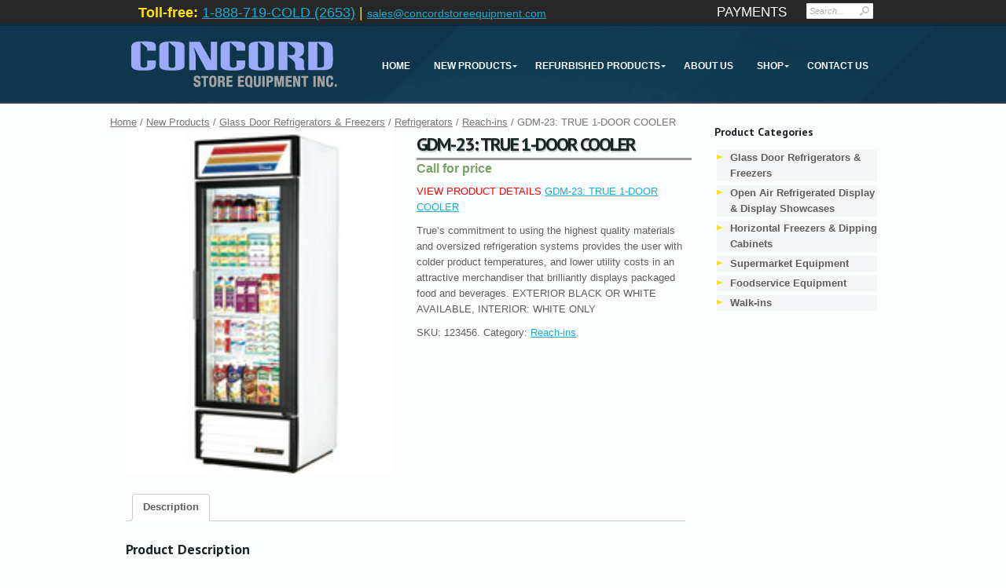

--- FILE ---
content_type: text/html; charset=UTF-8
request_url: https://www.concordstoreequipment.com/product/gdm-23-glass-door-merchandiser-swing-door/
body_size: 19244
content:
<!DOCTYPE html>
<!--[if IE 7]>
<html id="ie7" lang="en-US">
<![endif]-->
<!--[if IE 8]>
<html id="ie8" lang="en-US">
<![endif]-->
<!--[if !(IE 7) | !(IE 8) ]><!-->
<html lang="en-US">
<!--<![endif]--><head>

<!-- Google Tag Manager -->
<script>(function(w,d,s,l,i){w[l]=w[l]||[];w[l].push({'gtm.start':
new Date().getTime(),event:'gtm.js'});var f=d.getElementsByTagName(s)[0],
j=d.createElement(s),dl=l!='dataLayer'?'&l='+l:'';j.async=true;j.src=
'https://www.googletagmanager.com/gtm.js?id='+i+dl;f.parentNode.insertBefore(j,f);
})(window,document,'script','dataLayer','GTM-5FB75J3');</script>
<!-- End Google Tag Manager -->

	<link rel="stylesheet" type="text/css" href="https://fonts.googleapis.com/css?family=PT+Sans:700&subset=latin-ext">
	<meta http-equiv="Content-Type" content="text/html" />
<meta charset="UTF-8" />


<meta name="viewport" content="initial-scale=1, maximum-scale=1">



<script>(function(w){var dpr=((w.devicePixelRatio===undefined)?1:w.devicePixelRatio);if(!!w.navigator.standalone){var r=new XMLHttpRequest();r.open('GET','https://www.concordstoreequipment.com/wp-content/themes/dt-nimble/set-cookie.php?devicePixelRatio='+dpr,false);r.send()}else{document.cookie='devicePixelRatio='+dpr+'; path=/'}})(window)</script>


<link href='https://fonts.googleapis.com/css?family=Advent+Pro:600' rel='stylesheet' type='text/css'>
<link href='https://fonts.googleapis.com/css?family=Cabin:700' rel='stylesheet' type='text/css'>
<title>Toronto Refrigeration and Freezer Retailer of Hussmann, True, Coldmatic, Silver King and QBD | Concord Store Equipment | GDM-23: TRUE 1-DOOR COOLER</title>
<link rel="pingback" href="https://www.concordstoreequipment.com/xmlrpc.php" />


<link rel="alternate" type="application/rss+xml" title="Toronto Refrigeration and Freezer Retailer of Hussmann, True, Coldmatic, Silver King and QBD | Concord Store Equipment &raquo; Feed" href="https://www.concordstoreequipment.com/feed/" />
<link rel="alternate" type="application/rss+xml" title="Toronto Refrigeration and Freezer Retailer of Hussmann, True, Coldmatic, Silver King and QBD | Concord Store Equipment &raquo; Comments Feed" href="https://www.concordstoreequipment.com/comments/feed/" />
		<script type="text/javascript">
			window._wpemojiSettings = {"baseUrl":"https:\/\/s.w.org\/images\/core\/emoji\/72x72\/","ext":".png","source":{"concatemoji":"https:\/\/www.concordstoreequipment.com\/wp-includes\/js\/wp-emoji-release.min.js?ver=4.2.39"}};
			!function(e,n,t){var a;function o(e){var t=n.createElement("canvas"),a=t.getContext&&t.getContext("2d");return!(!a||!a.fillText)&&(a.textBaseline="top",a.font="600 32px Arial","flag"===e?(a.fillText(String.fromCharCode(55356,56812,55356,56807),0,0),3e3<t.toDataURL().length):(a.fillText(String.fromCharCode(55357,56835),0,0),0!==a.getImageData(16,16,1,1).data[0]))}function i(e){var t=n.createElement("script");t.src=e,t.type="text/javascript",n.getElementsByTagName("head")[0].appendChild(t)}t.supports={simple:o("simple"),flag:o("flag")},t.DOMReady=!1,t.readyCallback=function(){t.DOMReady=!0},t.supports.simple&&t.supports.flag||(a=function(){t.readyCallback()},n.addEventListener?(n.addEventListener("DOMContentLoaded",a,!1),e.addEventListener("load",a,!1)):(e.attachEvent("onload",a),n.attachEvent("onreadystatechange",function(){"complete"===n.readyState&&t.readyCallback()})),(a=t.source||{}).concatemoji?i(a.concatemoji):a.wpemoji&&a.twemoji&&(i(a.twemoji),i(a.wpemoji)))}(window,document,window._wpemojiSettings);
		</script>
		<style type="text/css">
img.wp-smiley,
img.emoji {
	display: inline !important;
	border: none !important;
	box-shadow: none !important;
	height: 1em !important;
	width: 1em !important;
	margin: 0 .07em !important;
	vertical-align: -0.1em !important;
	background: none !important;
	padding: 0 !important;
}
</style>
<link rel='stylesheet' id='contact-form-7-css'  href='https://www.concordstoreequipment.com/wp-content/plugins/contact-form-7/includes/css/styles.css?ver=4.1.2' type='text/css' media='all' />
<link rel='stylesheet' id='ccf-jquery-ui-css'  href='//ajax.googleapis.com/ajax/libs/jqueryui/1.8.2/themes/smoothness/jquery-ui.css?ver=4.2.39' type='text/css' media='all' />
<link rel='stylesheet' id='ccf-form-css'  href='https://www.concordstoreequipment.com/wp-content/plugins/custom-contact-forms/assets/build/css/form.min.css?ver=7.8.5' type='text/css' media='all' />
<link rel='stylesheet' id='woocommerce_prettyPhoto_css-css'  href='//www.concordstoreequipment.com/wp-content/plugins/woocommerce/assets/css/prettyPhoto.css?ver=4.2.39' type='text/css' media='all' />
<link rel='stylesheet' id='woocommerce-layout-css'  href='//www.concordstoreequipment.com/wp-content/plugins/woocommerce/assets/css/woocommerce-layout.css?ver=2.3.9' type='text/css' media='all' />
<link rel='stylesheet' id='woocommerce-smallscreen-css'  href='//www.concordstoreequipment.com/wp-content/plugins/woocommerce/assets/css/woocommerce-smallscreen.css?ver=2.3.9' type='text/css' media='only screen and (max-width: 768px)' />
<link rel='stylesheet' id='woocommerce-general-css'  href='//www.concordstoreequipment.com/wp-content/plugins/woocommerce/assets/css/woocommerce.css?ver=2.3.9' type='text/css' media='all' />
<link rel='stylesheet' id='dt_style-css'  href='https://www.concordstoreequipment.com/wp-content/themes/dt-nimble/css/style.css?ver=4.2.39' type='text/css' media='all' />
<link rel='stylesheet' id='dt_customize-origami-css'  href='https://www.concordstoreequipment.com/wp-content/themes/dt-nimble/css/customize-origami.css?ver=4.2.39' type='text/css' media='all' />
<link rel='stylesheet' id='dt_slider-css'  href='https://www.concordstoreequipment.com/wp-content/themes/dt-nimble/css/slider.css?ver=4.2.39' type='text/css' media='all' />
<link rel='stylesheet' id='dt_slider-nivo-css'  href='https://www.concordstoreequipment.com/wp-content/themes/dt-nimble/css/nivo-slider.css?ver=4.2.39' type='text/css' media='all' />
<link rel='stylesheet' id='dt_hs-css'  href='https://www.concordstoreequipment.com/wp-content/themes/dt-nimble/js/plugins/highslide/highslide.css?ver=4.2.39' type='text/css' media='all' />
<link rel='stylesheet' id='dt_anything-slider-css'  href='https://www.concordstoreequipment.com/wp-content/themes/dt-nimble/css/anythingslider.css?ver=4.2.39' type='text/css' media='all' />
<link rel='stylesheet' id='dt_validation-css'  href='https://www.concordstoreequipment.com/wp-content/themes/dt-nimble/js/plugins/validator/validationEngine_style.css?ver=4.2.39' type='text/css' media='all' />
<link rel='stylesheet' id='dt_shortcodes-css'  href='https://www.concordstoreequipment.com/wp-content/themes/dt-nimble/css/shortcodes.css?ver=4.2.39' type='text/css' media='all' />
<link rel='stylesheet' id='dt_featured_carousel-css'  href='https://www.concordstoreequipment.com/wp-content/themes/dt-nimble/css/feature-carousel.css?ver=4.2.39' type='text/css' media='all' />
<link rel='stylesheet' id='dt_onebyone-css'  href='https://www.concordstoreequipment.com/wp-content/themes/dt-nimble/css/jquery.onebyone.css?ver=4.2.39' type='text/css' media='all' />
<link rel='stylesheet' id='dt_animate-css'  href='https://www.concordstoreequipment.com/wp-content/themes/dt-nimble/css/animate.css?ver=4.2.39' type='text/css' media='all' />
<link rel='stylesheet' id='dt_media-css'  href='https://www.concordstoreequipment.com/wp-content/themes/dt-nimble/css/media.css?ver=4.2.39' type='text/css' media='all' />
<link rel='stylesheet' id='dt_highdpi-css'  href='https://www.concordstoreequipment.com/wp-content/themes/dt-nimble/css/highdpi.css?ver=4.2.39' type='text/css' media='all' />
<link rel='stylesheet' id='dt_menu-css'  href='https://www.concordstoreequipment.com/wp-content/themes/dt-nimble/css/menu-buttons.css?ver=4.2.39' type='text/css' media='all' />
<link rel='stylesheet' id='dt_fs-slideshow-css'  href='https://www.concordstoreequipment.com/wp-content/themes/dt-nimble/css/jquery.fs-slideshow.css?ver=4.2.39' type='text/css' media='all' />
    <!--[if IE]><script src="https://www.concordstoreequipment.com/wp-content/themes/dt-nimble/js/html5.js"></script><![endif]-->
    <!--[if lte IE 7]><link rel="stylesheet" type="text/css" media="all" href="https://www.concordstoreequipment.com/wp-content/themes/dt-nimble/css/old_ie.css" /><![endif]-->
    <!--[if lt IE 7]>
	<link rel="stylesheet" type="text/css" href="https://www.concordstoreequipment.com/wp-content/themes/dt-nimble/js/plugins/highslide/highslide-ie6.css" />
	<![endif]-->
    <!--[if lte IE 8]>
	<link rel="stylesheet" type="text/css" href="https://www.concordstoreequipment.com/wp-content/themes/dt-nimble/css/origami-ie8.css" />
	<![endif]-->


<style type="text/css">

		
	/* appearance background font-family content-text-color content-text-shadow-color */    
	body {
		background-image: none;		background-position: center center !important;
		background-color: #fcfdfd;
		background-repeat: repeat;
		
			}
	
	
	/* background footer wide divider */
	.line-footer, .not-responsive .line-footer.dt-no-bg {
		
				
		background-image: url(https://www.concordstoreequipment.com/wp-content/themes/dt-nimble/images/backgrounds/footer/line-decor/full/blue_line-decor.jpg) !important;		background-position: bottom left !important;		background-repeat: repeat-x;
		
				
	}



		/* Google Fonts */
	#slider .nivo-caption .caption-head,
	.carousel-caption .caption-head,
	.header,
	.ps-head,
	.textwidget > .info > .head,
	.caption-head,
	h1,
	h2,
	h3,
	h4,
	h5,
	h6,
	.fs-title
	{
		font-family: 'PT Sans', cursive !important;
		
font-weight: bold;	}
	
		
	/* appearance background font-family content-text-color content-text-shadow-color */    
	body {
		font: 12px/20px "Trebuchet MS", Arial, Helvetica, sans-serif;
		font-size: 13px !important;
		color: #5e5e5e; 
	}
	
	#container > *,
	.foot-cont > *,
	.list-carousel.coda li,
	.i-l,
	.autor,
	.team-description
	{
		font-size: 13px;
	}
	
		
	.pagin-info,
	.team-wrap .head,
	.custom-menu li a,
	.panel .panel-wrapper a,
	.reviews-t,
	.post a,
	ul.categories li a,
	.do-clear,
	.c-clear,
	.ico-twit a
	{
		color: #5e5e5e !important; 
	}
	.custom-menu li a:after
	{
		border-left: solid 3px #5e5e5e !important;
		
	}
		
		
	/* color accent */
	
	/* for homepage sliders */
	#carousel .carousel-feature .carousel-caption,
	.slide-desc,
	#slide .nivo-caption,
	.jfancytileTitle
	{
		border-bottom: solid 4px #fcde17 !important;
	}
	
	.accent,
	.fs-caption {
		border-color: #fcde17 !important;
	}
	
	/* for some stuff ... */
	a.alignleft i.fade,
	a.photo i.fade,
	.flickr i,
	.categ:hover,
	.categ.act
	{
		border-bottom: solid 3px #fcde17 !important;
	}
	
	/* for tabs and ... */
	ul.nav-tab li:hover, ul.nav-tab li.current
	{
		border-bottom: solid 2px #fcde17 !important;
	}
	
	/* for call to action ... */
	.about
	{
		border-left: solid 4px #fcde17 !important;
	}
	
	
	i.fade:after,
	ul.nav-tab li:hover:after,
	ul.nav-tab li.current:after,
	ul.gallery li i.fade
	{
		border-bottom: solid 3px #fcde17 !important;
		
	}
	.about-cont:after,
	ul li:after
	{
		border-left: solid 3px #fcde17 !important;		
	}
	
	/* for arrows ... */
	a.prev span.a-r-s,
	a.next span.a-r-s,
	span.a-r-s
	{
		color: #fcde17 !important;
	}

/* dividers content */

	.hr.hr-wide, .entry-content.cont {
		background-image: url(https://www.concordstoreequipment.com/wp-content/themes/dt-nimble/images/backgrounds/content/div-big/full/blue_div-big.gif);		background-position: top left !important;		background-repeat: repeat-x;
	}

	.entry-content.one-line {		
		background-image: url(https://www.concordstoreequipment.com/wp-content/themes/dt-nimble/images/backgrounds/content/div-big/full/blue_div-big.gif) !important;		
		background-position: bottom left !important;		background-repeat: repeat-x;
	}
		
	#comments .text, .hr.hr-narrow, .type-post, .post, ul.categories li, .gallery .textwidget.text, .item-blog  {
		background-image: url(https://www.concordstoreequipment.com/wp-content/themes/dt-nimble/images/backgrounds/content/div-small/full/blue_div-small.gif) !important;		background-position: top left !important;		background-repeat: repeat-x;
	}
	
	#comments .text {
		background-position: bottom left !important;	}
/* end dividers content */

/* widgets/shotcodes background */
	#wp-calendar td, #calendar_wrap, #wp-calendar caption, #aside .slider-wrapper, .half .slider-wrapper, .full .slider-wrapper, .two-thirds .slider-wrapper, .one-fourth .slider-wrapper {
		background-color: rgba(243,245,246,1);
	}

	.about, .custom-menu > li, .partner-bg, .shadow-light, .reviews-t, #aside .twit .reviews-t, .blockquote-bg, .slider-shprtcode, .toggle, .basic .accord, ul.nav-tab li, .list-wrap, .jfancytileContainer, .anything-video, .videos, .wp-caption-text, .loading-image{
		background-color: rgba(243,245,246,1);
	}

	/* for ie8 */
	#ie7 #wp-calendar td, #ie7 #calendar_wrap, #ie7 #wp-calendar caption, #ie7 #aside .slider-wrapper, #ie7 .half .slider-wrapper, #ie7 .full .slider-wrapper, #ie7 .two-thirds .slider-wrapper, #ie7 .one-fourth .slider-wrapper, #ie7 .wp-caption-text {
		filter: progid:DXImageTransform.Microsoft.gradient(startColorstr=#fff3f5f6,endColorstr=#fff3f5f6);
	}

	#ie7 .about, #ie7 .custom-menu > li, #ie7 .partner-bg, #ie7 .loading-image, #ie7 .shadow-light, #ie7 .reviews-t, #ie7 #aside .twit .reviews-t, #ie7 .blockquote-bg, #ie7 .slider-shprtcode, #ie7 .toggle, #ie7 .basic .accord, #ie7 ul.nav-tab li, #ie7 .list-wrap{
		filter: progid:DXImageTransform.Microsoft.gradient(startColorstr=#fff3f5f6,endColorstr=#fff3f5f6);
	}
	
	/* for ie8 */
	#ie8 #wp-calendar td, #ie8 #calendar_wrap, #ie8 #wp-calendar caption, #ie8 #aside .slider-wrapper, #ie8 .half .slider-wrapper, #ie8 .full .slider-wrapper, #ie8 .two-thirds .slider-wrapper, #ie8 .one-fourth .slider-wrapper, #ie8 .wp-caption-text {
		-ms-filter: "progid:DXImageTransform.Microsoft.gradient(startColorstr=#fff3f5f6,endColorstr=#fff3f5f6)";
	}

	#ie8 .about, #ie8 .custom-menu > li, #ie8 .partner-bg, #ie8 .loading-image, #ie8 .alignright, #ie8 .aligncenter, #ie8 .shadow-light, #ie8 .reviews-t, #ie8 #aside .twit .reviews-t, #ie8 .blockquote-bg, #ie8 .slider-shprtcode, #ie8 .toggle, #ie8 .basic .accord, #ie8 ul.nav-tab li, #ie8 .list-wrap {
		-ms-filter: "progid:DXImageTransform.Microsoft.gradient(startColorstr=#fff3f5f6,endColorstr=#fff3f5f6)";
	}
	
	.reviews-b {
		border-top: 12px solid rgba(243,245,246,1);
	}

	/* background headers homepage background */
	#home-bg {
		background-image: url(https://www.concordstoreequipment.com/wp-content/themes/dt-nimble/images/backgrounds/header/art-header-main/full/blue_art-header-main.jpg) !important;		background-position: center top !important;		background-repeat: repeat-x;
	}

	/* background headers content background */
	#bg {
		background-image: url(https://www.concordstoreequipment.com/wp-content/themes/dt-nimble/images/backgrounds/header/art-header-inner/full/blue_art-header-inner.jpg) !important;		background-position: center top !important;		background-repeat: repeat-x;
	}
	
	
	
	/* background headers top line background */
	#top-bg {
		background-image: none;		background-position: center top !important;		background-repeat: repeat-x;
		background-color: rgba(39,39,39,1) !important;

		-ms-filter: "progid:DXImageTransform.Microsoft.gradient(startColorstr=#ff272727,endColorstr=#ff272727)";
		
		filter: progid:DXImageTransform.Microsoft.gradient(startColorstr=#ff272727,endColorstr=#ff272727) !important;
	}


/* Header icons */
.contact-block span:before {
	background-image: url(https://www.concordstoreequipment.com/wp-content/themes/dt-nimble/images/white/icons.png);
	opacity: 0.28;	
	-ms-filter: "progid:DXImageTransform.Microsoft.Alpha(Opacity=76)" !important;
	filter: alpha(opacity=76) !important;
}

/* Content icons */
.ico-twit:before,
.entry-meta .ico-link:before,
.ico-link.categories:before,
.ico-link.tags:before,
.categ i,
#header .contact-block span:before
{
	background-image: url(https://www.concordstoreequipment.com/wp-content/themes/dt-nimble/images/black/icons.png);
	opacity: 0.76;
}

/* Retina variant */
@media
only screen and (-webkit-min-device-pixel-ratio: 2),
only screen and (   min--moz-device-pixel-ratio: 2),
only screen and (     -o-min-device-pixel-ratio: 2/1),
only screen and (        min-device-pixel-ratio: 2),
only screen and (                min-resolution: 192dpi),
only screen and (                min-resolution: 2dppx)
{
	.contact-block span:before {
		background-image: url(https://www.concordstoreequipment.com/wp-content/themes/dt-nimble/images/retina/white/icons.png);
		opacity: 0.28;
	}
	
	.ico-twit:before,
	.entry-meta .ico-link:before,
	.ico-link.categories:before,
	.ico-link.tags:before,
	.categ i,
	#header .contact-block span:before
	{
		background-image: url(https://www.concordstoreequipment.com/wp-content/themes/dt-nimble/images/retina/black/icons.png);
		opacity: 0.76;
	}
}

	
	/* background parallax position */
	#parallax {
		position: absolute !important;
	}

	/* background footer baground */
	#footer {
		background-image: none;		background-position: center center !important;		background-repeat: repeat;
		background-color: rgba(14,52,73,1) !important;

		-ms-filter: "progid:DXImageTransform.Microsoft.gradient(startColorstr=#ff0E3449,endColorstr=#ff0E3449)";

		filter: progid:DXImageTransform.Microsoft.gradient(startColorstr=#ff0E3449,endColorstr=#ff0E3449);
	}
	
	/* background footer bottom line bg */
	#bottom {
		background-image: url(https://www.concordstoreequipment.com/wp-content/themes/dt-nimble/images/backgrounds/footer/line-bottom/full/blue_line-bottom.png) !important;		background-position: center bottom !important;		background-repeat: repeat-x;
		background-color: rgba(0,0,0,0) !important;
		
		-ms-filter: "progid:DXImageTransform.Microsoft.gradient(startColorstr=#00000000,endColorstr=#00000000)";

		filter: progid:DXImageTransform.Microsoft.gradient(startColorstr=#00000000,endColorstr=#00000000);
	}	

	/* background footer wide divider */
	
		
	/* background footer narrow divider */
	#footer .post, #footer ul.categories li/*, #footer .custom-menu li*/ {
		background-image: url(https://www.concordstoreequipment.com/wp-content/themes/dt-nimble/images/backgrounds/footer/div-footer/full/blue_div-footer.png) !important;		background-position: top left !important;		background-repeat: repeat-x;
	}
	

	/* background footer widgets/shortcodes bg */
	#footer #wp-calendar td, #footer #calendar_wrap, #footer #wp-calendar caption, #footer .reviews-t, #footer .partner-bg, #footer .custom-menu > li, .twit .reviews-t, #footer .loading-image, #footer .wp-caption-text {
		background-color: rgba(55,55,55,1) !important;
	}

	/* for ie7 */
	#ie7 #footer #wp-calendar td, #ie7 #footer #calendar_wrap, #ie7 #footer #wp-calendar caption, #ie7 #footer .reviews-t, #ie7 #footer .partner-bg, #ie7 #footer .custom-menu > li, #ie7 #footer .twit .reviews-t, #ie7 #footer .loading-image {
		filter: progid:DXImageTransform.Microsoft.gradient(startColorstr=#ff373737,endColorstr=#ff373737);
	}

	/* for ie8 */
	#ie8 #footer #wp-calendar td, #ie8 #footer #calendar_wrap, #ie8 #footer #wp-calendar caption, #ie8 #footer .reviews-t, #ie8 #footer .partner-bg, #ie8 #footer .custom-menu > li, #ie8 .twit .reviews-t, #ie8 #footer .loading-image{
		-ms-filter: "progid:DXImageTransform.Microsoft.gradient(startColorstr=#ff373737,endColorstr=#ff373737)"; 
	}

	#footer .reviews-b {
		border-top: 12px solid rgba(55,55,55,1) !important;
	}
	
   /* top line */ 
	.right-top a,
	.right-top li
	{ 
		color: #ffffff !important;
	}
	
	.contact-block span,
	.not-responsive .contact-block span{
		color: #ffffff !important;
	}
	
		
	/* fonts content secondary color */
	.author-position,
	a,
	span.tooltip,
	.widget .ico-link.comments,
	.blog-posts .ico-link.comments,
	.mid-gray,
	.panel-wrapper .blue-date,
	p.autor,
	p.autor a,
	.goto-post span,
	.entry-meta .ico-link,
	.ico-link a,
	.entry-meta .ico-link.comments,
	.autor-head,
	.comment-meta span,
	#comments .comment-meta a,
	#form-holder .do-clear,
	.c-clear,
	.price,
	.full-left a,
	.ico-link.tags,
	.full-left .ico-link.categories,
	.ico-twit,
	.folio-category a
	{
		color: #15add3	}
	.widget-info h3 a.head {
		color: #15add3 !important
	}
	.custom-menu > li.current-menu-item > a,
	.custom-menu > li > ul > li.current-menu-item > a,
	.custom-menu > li > ul > li > ul>  li.current-menu-item > a,
	.custom-menu li a:hover
	{
		color: #15add3 !important;
	}
	.custom-menu li a:hover:after,
	.custom-menu > li.current-menu-item > a:after,
	.custom-menu > li > ul > li.current-menu-item > a:after,
	.custom-menu > li > ul > li > ul > li.current-menu-item a:after
	{
		border-left: solid 3px #15add3 !important;
		
	}
	#aside .goto-post span .dot,
	.folio-category .dot,
	.comment-meta .dot
	{
		background-color: #15add3 !important;
	}
	
	.comment-meta,
	.ico-link.categories a
	{
		color: #15add3 !important;
	}

	span.tooltip {
		border-bottom: 1px dashed #15add3 !important;
	}
	

/* fonts main menu links color and shadow */
	
	/* menu item FIRST level */
	ul#nav li a.dt-depth-1 {
		font-family: Arial !important;
		font-size: 12px !important;
		font-style: normal !important;
		font-weight: bold !important;
		text-transform: uppercase !important;
		color: #ffffff !important;
	}
	
	/* little arrow color */
	
	ul#nav li a span:after {		
		border-top: 3px solid  #ffffff !important;
	}
	/* active menu item first level */
	#nav li a.dt-depth-1.act,
	#nav li:hover a.dt-depth-1 {
		color: #ffe117 !important;
	}
	
	/* active little arrow color */
	#nav li a.act span:after, #nav li:hover a span:after {
		
		border-top: 3px solid  #ffe117 !important;
	}

	/* top border and arrow of the first level */

	/* arrow */
	#nav > li:hover > a:after,
	#nav > li.act > a:after {
		
		border-top: 3px solid  #ffe117 !important;
	}

	/* line */
	#nav > li:hover,
	#nav > li.act {
		border-top: 3px solid #ffe117 !important;
		background: #638fe6 !important;
		background: rgba(99,143,230,0.13) !important;
	}
	
			
		#ie8 #nav > li:hover,
		#ie8 #nav > li.act {
			background-color: transparent !important;
		}
		
		
	/* menu bottom line */
	#header {
		border-bottom: 1px solid #000000;
		border-bottom: 1px solid rgba(0,0,0,0);
	}
	
			
		#ie8 #header {			
			border-bottom: none;
		}
		
		/* main menu SECOND level and friends */

	/* text color */
	#nav li div ul li a,
	#nav li div ul li div ul li a,
	.widget-info,
	.widget-info.widget,
	.nivo-prevNav span.a-l,
	.nivo-nextNav span.a-l,
	.jfancytileBack span.a-l,
	.jfancytileForward span.a-l,
	.basic .accord > a i:after,
	.navig-nivo a.prev span.a-l,
	.navig-nivo a.next span.a-l,
	#carousel-left span.a-l,
	#carousel-right span.a-l,
	.arrow span.a-l,
	.flex-prev span.a-l,
	.flex-next span.a-l,
	.toggle a.question i:after,
	.fs-controls .a-l,
	.widget-info .sd-title
	{
		color: #ffffff !important;
	}
	
	/* secondary level little arrow color */
	#nav li div ul li span:after {
		border-left: 3px solid  #ffffff !important;
	}
	
	/* hover color */
	#nav li div ul li a.act,
	#nav > li div ul li:hover > a,
	.nivo-directionNav span.a-r,
	.widget-info .head,
	.widget-info h3 a.head,
	.basic .accord:hover > a i:after,
	.basic .accord.selected > a i:after,
	.navig-nivo a span.a-r,
	#carousel-left span.a-r,
	#carousel-right span.a-r,
	.arrow span.a-r,
	.flex-prev span.a-r,
	.flex-next span.a-r,
	.toggle .question:hover i:after,
	.toggle .question.act i:after,
	.widget-info .head-capt,
	.widget-info .head,
	.widget-info .hide-me,
	.widget-info .folio-category a,
	.fs-controls .a-r
	{
		color: #ffe117 !important;
	}
	
	.widget-info .folio-category .dot {
		background-color: #ffe117 !important;
	}
	
	#nav li div ul li:hover {
		border-left: 3px solid #ffe117 !important;
	}


	#nav > li > div > ul > li:hover > a:after,
	#nav li div ul li div ul li:hover > a:after {
		border-color: transparent transparent transparent #ffe117;
	}
	ul#nav li div ul li.act span:after, ul#nav li div ul li:hover span:after {
		border-left: 3px solid  #ffe117 !important;
	}
	
	/* bg color */
	#nav li div ul li,
	.widget-info,
	.navig-nivo.onebyone a,
	.basic .accord > a i,
	.navig-nivo a,
	.slider-shortcode .flex-direction-nav li a,
	.toggle a.question i,
	.go-next,
	.go-prev {
		background: #272727 !important;
		background: rgba(39,39,39,0.97) !important;
	}
	#ie8 .widget-info,
	#ie8 .navig-nivo a {
		background: none !important;
		-ms-filter: "progid:DXImageTransform.Microsoft.gradient(startColorstr=#f7272727,endColorstr=#f7272727)" !important; 
	}

 
	
/* Buttons */

	/* button normal */
	#footer .but-wrap,
	.but-wrap,
	.mobile-menu .but-wrap, .menu-container li > span
	{
		background-color: #0dc4f1 !important;
	}
	.current-ico
	{
		color: #0dc4f1;
	}
	
	/* text color and shadow */
	#footer .but-wrap .button,
	.but-wrap .button,
	.widget-info a.details,
	.menu-container > li > span:after
	{
		color: #ffffff !important;
		text-shadow: #0c99bd 1px 1px 0 !important;
	}
	
	#main-menu .button.big span i, #mobile-menu .button.big span i.line-one, #mobile-menu .button.big span i.line-two, #mobile-menu .button.big span i.line-three, #mobile-menu .button.big span i.line-four
	{
		background-color: #ffffff !important;
	}
	
	/* button active */
	/* active bg */
/*	#footer .but-wrap,
	.but-wrap:hover,
	.widget-info .but-wrap:hover
	{
		background-color: #08add6;
	}
*/	
	/* active text color and shadow */
	#footer .but-wrap a.button.act, 
	.but-wrap a.button.act,
	.widget-info .but-wrap a.details.act, 
	.navigation .paginator li.act .but-wrap
	{
		background-color: #08add6;
		color: #086880 !important;
		text-shadow: #58bbd1 1px 1px 0 !important;
	}
	.navigation .paginator li.act .but-wrap,
	.navig-category .but-wrap.act
	{
		background-color: #08add6  !important;
	}
	.navigation .paginator li.act .but-wrap .button,
	.navig-category .but-wrap.act .button
	{
		color: #086880 !important;
		text-shadow: #58bbd1 1px 1px 0 !important;
	}
	
	

	/* footer primary colors */
	#footer .text-photo,
	#footer .head,
	#footer .custom-menu li a,
	#footer .panel .panel-wrapper a,
	#footer .reviews-t,
	#footer .categories a,
	#footer .post a,
	#footer a.do-clear,
	#footer .c-clear,
	#footer .dt_captcha, .foot-cont
	{			
		color: #e5e5e5 !important;	}
	#footer .custom-menu li a:after
	{
		border-left: solid 3px #e5e5e5 !important; !important;
		
	}
	#footer .SliderNamePrev span.a-l-s,
	#footer .SliderNamePrev2 span.a-l-s,
	#footer .SliderNameNext span.a-l-s,
	#footer .SliderNameNext2 span.a-l-s {
		color: #e5e5e5 !important; !important; 
	}


	#footer .author-position,
	#footer .mid-gray,
	#footer .panel-wrapper .blue-date,
	#footer p.autor,
	#footer p.autor a,
	#footer .goto-post span,
	#footer a,
	#footer .goto-post span,
	.foot-cont p.autor,
	.foot-cont p.autor a,
	 #footer #wp-calendar tfoot td a
	{
		color: #99CCFF !important;	}
	#footer .custom-menu > li.current-menu-item > a,
	#footer .custom-menu > li > ul > li.current-menu-item > a,
	#footer .custom-menu > li > ul > li > ul > li.current-menu-item > a,
	#footer .custom-menu li a:hover
	{
		color: #99CCFF !important; !important;
	}
	#footer .custom-menu li a:hover:after,
	#footer .custom-menu > li.current-menu-item > a:after,
	#footer .custom-menu > li > ul > li.current-menu-item > a:after,
	#footer .custom-menu > li > ul > li > ul > li.current-menu-item > a:after
	{
		border-left: solid 3px #99CCFF !important; !important;
		
	}
	#footer .goto-post span .dot {
		background-color: #99CCFF !important;	}


   /* bottom line */ 
	#footer .bottom-cont span, #footer .bottom-cont a { 
		color: #767676 !important;	}
	
	/* font size */
	h1,
	#container > h1	{
		font-size: 24px !important;
	}
	
	
			
	/* font size */
	h2,
	#container > h2	{
		font-size: 18px !important;
	}
	
	
			#fancytile-slide .caption-head,
		#slider .caption-head,
		#form-holder .header
		{ 
			font-size: 18px !important;
		}
			
	/* font size */
	h3,
	#container > h3	{
		font-size: 12px !important;
	}
	
			#carousel .caption-head,
		#ps-slider .ps-head,
		.gallery .textwidget.text .head,
		.gallery .textwidget.text .hide-me, .header,
		.fs-title,
		.message-box-title
		{
			font-size: 12px !important;
		}
	
			
	/* font size */
	h4,
	#container > h4	{
		font-size: 12px !important;
	}
	
	
			
	/* font size */
	h5,
	#container > h5	{
		font-size: 10px !important;
	}
	
	
			
	/* font size */
	h6,
	#container > h6	{
		font-size: 8px !important;
	}
	
	
			
		
#slide .text-capt,
#slide .ps-cont
{
	color: #fff !important;
}

	 

h1,
h1 a,
h2,
h2 a,
h3,
h3 a,
h4,
h4 a,
h5,
h5 a,
h6,
h6 a,
.double-header .first-head,
.header,
#form-holder .header,
a.next span.a-l-s,
a.prev span.a-l-s,
.textwidget.text .info a.head,
SliderNamePrev span.a-l-s,
.SliderNamePrev2 span.a-l-s,
.SliderNameNext span.a-l-s,
.SliderNameNext2 span.a-l-s

{
	color: #1a2527 !important;
}

.foot-cont .header,
#footer a.next span.a-l-s,
#footer a.prev span.a-l-s,
#footer .SliderNamePrev span.a-l-s,
#footer .SliderNamePrev2 span.a-l-s,
#footer .SliderNameNext span.a-l-s,
#footer .SliderNameNext2 span.a-l-s
{
	color: #ffffff !important;
}

/* accordion, toggle, tabs */ 
/*
.basic .accord:hover > a i:after, .basic .accord.selected > a i:after, .accord a.selected, .accord:hover > a, .nav-tab a, .toggle .question:hover, .toggle .question:hover i:after, .toggle .question.act i:after, .text-content .head, .toggle .question.act {
	color: #15add3 !important;
}
*/

.accord a.selected, #wp-calendar tfoot td a, .accord:hover > a, .text-content .head, .toggle .question.act, ul.nav-tab li:hover > a, .nav-tab a.current {
	color: #15add3 !important;
}

.accord a, .nav-tab a, .toggle .question {
	color: #5e5e5e !important; 
}
.goto-post span .dot {
	background-color: #15add3;
}

.SliderNamePrev span.a-l-s,
.SliderNamePrev2 span.a-l-s,
.SliderNameNext span.a-l-s,
.SliderNameNext2 span.a-l-s {
	color: #5e5e5e !important; 
}
/* mobile logo */

@media only screen and (max-width: 1149px) {

	
}

@media only screen and (max-width: 990px) {
	
	#home-bg, #bg {
		background-image: none !important;
	}
	
	
	/* background headers homepage background */
	.not-responsive #home-bg {
		background-image: url(https://www.concordstoreequipment.com/wp-content/themes/dt-nimble/images/backgrounds/header/art-header-main/full/blue_art-header-main.jpg) !important;		background-position: center top !important;		background-repeat: repeat-x;
	}

	/* background headers content background */
	.not-responsive #bg {
		background-image: url(https://www.concordstoreequipment.com/wp-content/themes/dt-nimble/images/backgrounds/header/art-header-inner/full/blue_art-header-inner.jpg) !important;		background-position: center top !important;		background-repeat: repeat-x;
	}
	
	.contact-block span{
		color: #5e5e5e !important; 
	}
	
	
	.dt-hide-in-mobile {
		display: none !important;
	}
	.not-responsive .dt-hide-in-mobile {
		display: block !important;
	}
		
}

</style><link rel='stylesheet' id='dt_custom-css'  href='https://www.concordstoreequipment.com/wp-content/themes/dt-nimble/css/custom.css?ver=4.2.39' type='text/css' media='all' />
	<link rel="stylesheet" type="text/css" media="all" href="https://www.concordstoreequipment.com/wp-content/themes/dt-nimble/style.css" />
<script type='text/javascript' src='https://www.concordstoreequipment.com/wp-includes/js/jquery/jquery.js?ver=1.11.2'></script>
<script type='text/javascript' src='https://www.concordstoreequipment.com/wp-includes/js/jquery/jquery-migrate.min.js?ver=1.2.1'></script>
<script type='text/javascript' src='https://www.concordstoreequipment.com/wp-content/plugins/jquery-vertical-accordion-menu/js/jquery.hoverIntent.minified.js?ver=4.2.39'></script>
<script type='text/javascript' src='https://www.concordstoreequipment.com/wp-content/plugins/jquery-vertical-accordion-menu/js/jquery.cookie.js?ver=4.2.39'></script>
<script type='text/javascript' src='https://www.concordstoreequipment.com/wp-content/plugins/jquery-vertical-accordion-menu/js/jquery.dcjqaccordion.2.9.js?ver=4.2.39'></script>
<script type='text/javascript' src='https://www.concordstoreequipment.com/wp-content/themes/dt-nimble/plugins/shortcodes/shortcodekid/js/shortcodes.js?ver=4.2.39'></script>
<script type='text/javascript' src='https://www.concordstoreequipment.com/wp-includes/js/jquery/ui/core.min.js?ver=1.11.4'></script>
<script type='text/javascript' src='https://www.concordstoreequipment.com/wp-includes/js/jquery/ui/datepicker.min.js?ver=1.11.4'></script>
<script type='text/javascript' src='https://www.concordstoreequipment.com/wp-includes/js/underscore.min.js?ver=1.6.0'></script>
<script type='text/javascript'>
/* <![CDATA[ */
var ccfSettings = {"ajaxurl":"https:\/\/www.concordstoreequipment.com\/wp-admin\/admin-ajax.php","required":"This field is required.","date_required":"Date is required.","hour_required":"Hour is required.","minute_required":"Minute is required.","am-pm_required":"AM\/PM is required.","match":"Emails do not match.","email":"This is not a valid email address.","recaptcha":"Your reCAPTCHA response was incorrect.","recaptcha_theme":"light","phone":"This is not a valid phone number.","digits":"This phone number is not 10 digits","hour":"This is not a valid hour.","date":"This date is not valid.","minute":"This is not a valid minute.","fileExtension":"This is not an allowed file extension","fileSize":"This file is bigger than","unknown":"An unknown error occured.","website":"This is not a valid URL. URL's must start with http(s):\/\/"};
/* ]]> */
</script>
<script type='text/javascript' src='https://www.concordstoreequipment.com/wp-content/plugins/custom-contact-forms/assets/build/js/form.min.js?ver=7.8.5'></script>
<script type='text/javascript' src='https://twitter.com/javascripts/blogger.js?ver=4.2.39'></script>
<script type='text/javascript' src='https://www.concordstoreequipment.com/wp-content/themes/dt-nimble/js/twitter-lib.js?ver=4.2.39'></script>
<link rel="EditURI" type="application/rsd+xml" title="RSD" href="https://www.concordstoreequipment.com/xmlrpc.php?rsd" />
<link rel="wlwmanifest" type="application/wlwmanifest+xml" href="https://www.concordstoreequipment.com/wp-includes/wlwmanifest.xml" /> 
<link rel='prev' title='GDM-33CPT-54: 2-DOOR COOLER, SLIDING,PASS THRU, 39.5&#8243;' href='https://www.concordstoreequipment.com/product/gdm-33cpt-54-glass-door-merchandiser-slide-door-lower-height-narrow-depth-fast-lane-pass-thru/' />
<link rel='next' title='DC60: QBD 3-DOOR COOLER, TOP MOUNT, 71.5&#8243;' href='https://www.concordstoreequipment.com/product/dc60-display-cooler-sliding-door/' />
<meta name="generator" content="WordPress 4.2.39" />
<meta name="generator" content="WooCommerce 2.3.9" />
<link rel='canonical' href='https://www.concordstoreequipment.com/product/gdm-23-glass-door-merchandiser-swing-door/' />
<link rel='shortlink' href='https://www.concordstoreequipment.com/?p=1092' />
<!-- SearchKings: Google Tag Manager -->
<script>(function(w,d,s,l,i){w[l]=w[l]||[];w[l].push({'gtm.start':
new Date().getTime(),event:'gtm.js'});var f=d.getElementsByTagName(s)[0],
j=d.createElement(s),dl=l!='dataLayer'?'&l='+l:'';j.async=true;j.src=
'https://www.googletagmanager.com/gtm.js?id='+i+dl;f.parentNode.insertBefore(j,f);
})(window,document,'script','dataLayer','GTM-T56CXG2');</script>
<!-- SearchKings: End Google Tag Manager --><link rel="alternate" type="application/rss+xml"  title="New products" href="https://www.concordstoreequipment.com/shop/feed/" /><link rel='https://api.w.org/' href='https://www.concordstoreequipment.com/wp-json/' />

		<script type="text/javascript">
			jQuery(document).ready(function() {
				jQuery('.sktooltip').each(function() {
					jQuery(this).SKTooltip();
				});
				jQuery('.sk-notification').each(function() {
					jQuery(this).closeNotification();
				});
				jQuery('.skimage-slider').each(function() {
					jQuery(this).skImageSlider();
				});
				jQuery('.sktoggle-open, .sktoggle-closed').each(function() {
					jQuery(this).skToggle();
				});
				jQuery('.sktabbed').each(function() {
					jQuery(this).skTabbed();
				});
			});
		</script>
<!-- Dynamic Widgets by QURL loaded - http://www.dynamic-widgets.com //-->
</head>

<body class="single single-product postid-1092 woocommerce woocommerce-page">

<!-- Google Tag Manager (noscript) -->
<noscript><iframe src="https://www.googletagmanager.com/ns.html?id=GTM-5FB75J3"
height="0" width="0" style="display:none;visibility:hidden"></iframe></noscript>
<!-- End Google Tag Manager (noscript) -->


<noscript>
<style id="devicePixelRatio" media="only screen and (-moz-min-device-pixel-ratio: 2), only screen and (-o-min-device-pixel-ratio: 2/1), only screen and (-webkit-min-device-pixel-ratio: 2), only screen and (min-device-pixel-ratio: 2)">#devicePixelRatio{background-image:url("https://www.concordstoreequipment.com/wp-content/themes/dt-nimble/set-cookie.php?devicePixelRatio=2")}</style>
</noscript>



	<div id="wrap">
	<div  id="page">
	
    <div id="bg">
	<div id="main-menu" class="but-wrap"><a class="button big" href="javascript:void(0)"><span>Menu <i class="line-one"></i><i class="line-two"></i><i class="line-three"></i><i class="line-four"></i></span></a></div>
	
<div id="top-bg">
    
    <div class="top-cont">
	
			
		
		<div class="contact-block">
		
		<span class="ico-phone"><strong>Toll-free:</strong> <a href="tel:18887192653">1-888-719-COLD (2653)</a> | <a  style=" font-size:80%;" href="mailto:sales@concordstoreequipment.com">sales@concordstoreequipment.com</a></span>		
		</div>
		
				
        		
		<div class="search-f">
<form method="get" class="c_search" action="https://www.concordstoreequipment.com/">
    <div class="i-s">
    <input name="s" type="Search" class="i-search" value="Search..." onblur="if(this.value==''){this.value='Search...';}" onfocus="if(this.value=='Search...'){this.value='';}"/>
    <div class="i-l">
        <span>
            <a class="search" href="#" onClick="jQuery('.c_search').submit(); return false;"></a>
        </span>
    </div>
    </div>
</form>
</div>
		<a class="payment-link" href="https://www.concordstoreequipment.com/payment/payment.php">Payments</a>
    </div>

</div>

	<div id="wrapper">
		
		<header id="header">
	<div id="logo">

					
			<a href="https://www.concordstoreequipment.com" class="logo"><img src="https://www.concordstoreequipment.com/wp-content/uploads/2012/12/concord-logo.png" width="289" height="85"  id="dt-top-logo" class="dt-top-logo" alt="Toronto Refrigeration and Freezer Retailer of Hussmann, True, Coldmatic, Silver King and QBD | Concord Store Equipment" /><img src="https://www.concordstoreequipment.com/wp-content/uploads/2012/12/concord-logo.png" width="289" height="85"  class="dt-top-logo-mobile" alt="Toronto Refrigeration and Freezer Retailer of Hussmann, True, Coldmatic, Silver King and QBD | Concord Store Equipment" /></a>
			
		
	</div>

	<nav>

		<ul id="nav"><li class="first"><a class="topItem menu-item menu-item-type-post_type menu-item-object-page menu-item-1289 dt-depth-1 first" href="https://www.concordstoreequipment.com/">Home</a></li><li ><a class="nolink topItem menu-item menu-item-type-custom menu-item-object-custom menu-item-has-children menu-item-1847 dt-depth-1" href="">New Products<span class="a-inner"></span></a><div><ul><li class="first"><a class="menu-item menu-item-type-taxonomy menu-item-object-product_cat current-product-ancestor menu-item-has-children menu-item-1263 dt-depth-2 first" href="https://www.concordstoreequipment.com/product-category/new-products/refrigerators-freezers/">Glass Door Refrigerators &#038; Freezers<span class="a-inner"></span></a><div><ul><li class="first"><a class="menu-item menu-item-type-taxonomy menu-item-object-product_cat current-product-ancestor menu-item-has-children menu-item-1268 dt-depth-3 first" href="https://www.concordstoreequipment.com/product-category/new-products/refrigerators-freezers/coolers/">Refrigerators<span class="a-inner"></span></a><div><ul><li class="first"><a class="menu-item menu-item-type-taxonomy menu-item-object-product_cat current-product-ancestor current-menu-parent current-product-parent menu-item-1703 act dt-depth-4 first" href="https://www.concordstoreequipment.com/product-category/new-products/refrigerators-freezers/coolers/reach-ins-coolers-coolers/">Reach-Ins</a></li></ul></div></li><li ><a class="menu-item menu-item-type-taxonomy menu-item-object-product_cat menu-item-has-children menu-item-1264 dt-depth-3" href="https://www.concordstoreequipment.com/product-category/new-products/refrigerators-freezers/freezers/">Freezers<span class="a-inner"></span></a><div><ul><li class="first"><a class="menu-item menu-item-type-taxonomy menu-item-object-product_cat menu-item-1265 dt-depth-4 first" href="https://www.concordstoreequipment.com/product-category/new-products/refrigerators-freezers/freezers/reach-ins-freezers/">Reach-Ins</a></li></ul></div></li></ul></div></li><li ><a class="menu-item menu-item-type-taxonomy menu-item-object-product_cat menu-item-has-children menu-item-1283 dt-depth-2" href="https://www.concordstoreequipment.com/product-category/new-products/walk-ins/">Open Display Merchandisers &#038; Display Showcases<span class="a-inner"></span></a><div><ul><li class="first"><a class="menu-item menu-item-type-taxonomy menu-item-object-product_cat menu-item-1270 dt-depth-3 first" href="https://www.concordstoreequipment.com/product-category/new-products/refrigerators-freezers/coolers/open-display-merchandiser/">Open Air Refrigerated Display</a></li><li ><a class="menu-item menu-item-type-taxonomy menu-item-object-product_cat menu-item-1858 dt-depth-3" href="https://www.concordstoreequipment.com/product-category/new-products/refrigerators-freezers/coolers/display-cases-coolers/">Refrigerated Display Showcases</a></li><li ><a class="menu-item menu-item-type-taxonomy menu-item-object-product_cat menu-item-3632 dt-depth-3" href="https://www.concordstoreequipment.com/product-category/new-products/sushi-showcase/">Sushi Showcases</a></li><li ><a class="menu-item menu-item-type-taxonomy menu-item-object-product_cat menu-item-1273 dt-depth-3" href="https://www.concordstoreequipment.com/product-category/new-products/foodservice-equipment/warmers/">Warmers</a></li></ul></div></li><li ><a class="menu-item menu-item-type-taxonomy menu-item-object-product_cat menu-item-has-children menu-item-1286 dt-depth-2" href="https://www.concordstoreequipment.com/product-category/new-products/walk-ins/walk-in-refrigeration/">Horizontal Freezers &#038; Dipping Cabinets<span class="a-inner"></span></a><div><ul><li class="first"><a class="menu-item menu-item-type-taxonomy menu-item-object-product_cat menu-item-1267 dt-depth-3 first" href="https://www.concordstoreequipment.com/product-category/new-products/refrigerators-freezers/freezers/sliding-top-and-specialty-merchandisers/">Glass Lid and Specialty Freezers</a></li><li ><a class="menu-item menu-item-type-taxonomy menu-item-object-product_cat menu-item-1266 dt-depth-3" href="https://www.concordstoreequipment.com/product-category/new-products/refrigerators-freezers/freezers/ice-cream-dipping-display/">Ice Cream Dipping Display</a></li></ul></div></li><li ><a class="menu-item menu-item-type-taxonomy menu-item-object-product_cat menu-item-has-children menu-item-1272 dt-depth-2" href="https://www.concordstoreequipment.com/product-category/new-products/foodservice-equipment/">Stainless Steel Refrigerators &#038; Freezers<span class="a-inner"></span></a><div><ul><li class="first"><a class="menu-item menu-item-type-taxonomy menu-item-object-product_cat menu-item-1687 dt-depth-3 first" href="https://www.concordstoreequipment.com/product-category/new-products/foodservice-equipment/reach-ins-foodservice/">Reach-Ins &#8211; Stainless Steel</a></li><li ><a class="menu-item menu-item-type-taxonomy menu-item-object-product_cat menu-item-1274 dt-depth-3" href="https://www.concordstoreequipment.com/product-category/new-products/foodservice-equipment/undercounter-refrigeration/">Undercounter Refrigeration</a></li><li ><a class="menu-item menu-item-type-taxonomy menu-item-object-product_cat menu-item-1276 dt-depth-3" href="https://www.concordstoreequipment.com/product-category/new-products/foodservice-equipment/display-cases/">Display Cases</a></li></ul></div></li><li ><a class="menu-item menu-item-type-taxonomy menu-item-object-product_cat menu-item-has-children menu-item-1277 dt-depth-2" href="https://www.concordstoreequipment.com/product-category/new-products/supermarket-equipment/">Supermarket Equipment<span class="a-inner"></span></a><div><ul><li class="first"><a class="menu-item menu-item-type-taxonomy menu-item-object-product_cat menu-item-1278 dt-depth-3 first" href="https://www.concordstoreequipment.com/product-category/new-products/supermarket-equipment/dairy-deli-self-service-2/">Dairy &#038; Deli &#8211; Self-Service</a></li><li ><a class="menu-item menu-item-type-taxonomy menu-item-object-product_cat menu-item-1279 dt-depth-3" href="https://www.concordstoreequipment.com/product-category/new-products/supermarket-equipment/frozen-food-and-icecream/">Frozen Food and Icecream</a></li><li ><a class="menu-item menu-item-type-taxonomy menu-item-object-product_cat menu-item-1280 dt-depth-3" href="https://www.concordstoreequipment.com/product-category/new-products/supermarket-equipment/meat-self-service-2/">Meat &#8211; Self Service</a></li><li ><a class="menu-item menu-item-type-taxonomy menu-item-object-product_cat menu-item-1281 dt-depth-3" href="https://www.concordstoreequipment.com/product-category/new-products/supermarket-equipment/produce/">Produce</a></li><li ><a class="menu-item menu-item-type-taxonomy menu-item-object-product_cat menu-item-1282 dt-depth-3" href="https://www.concordstoreequipment.com/product-category/new-products/supermarket-equipment/service-display-cases/">Service Display Cases</a></li><li ><a class="menu-item menu-item-type-taxonomy menu-item-object-product_cat menu-item-1275 dt-depth-3" href="https://www.concordstoreequipment.com/product-category/new-products/foodservice-equipment/sinks-tables-and-ice-makers-2/">Sinks &#038; Stainless Work Tables</a></li></ul></div></li><li ><a class="menu-item menu-item-type-taxonomy menu-item-object-product_cat menu-item-has-children menu-item-1605 dt-depth-2" href="https://www.concordstoreequipment.com/product-category/new-products/refrigeration/">Refrigeration<span class="a-inner"></span></a><div><ul><li class="first"><a class="menu-item menu-item-type-taxonomy menu-item-object-product_cat menu-item-1284 dt-depth-3 first" href="https://www.concordstoreequipment.com/product-category/new-products/walk-ins/walk-in-boxes/">Walk-in Boxes</a></li><li ><a class="menu-item menu-item-type-taxonomy menu-item-object-product_cat menu-item-1285 dt-depth-3" href="https://www.concordstoreequipment.com/product-category/new-products/walk-ins/glass-doors-and-frames/">Glass Doors and Frames</a></li></ul></div></li><li ><a class="menu-item menu-item-type-taxonomy menu-item-object-product_cat menu-item-3188 dt-depth-2" href="https://www.concordstoreequipment.com/product-category/new-products/residential/">Residential &#8211; Commercial For Your Home</a></li></ul></div></li><li ><a class="nolink topItem menu-item menu-item-type-custom menu-item-object-custom menu-item-has-children menu-item-1844 dt-depth-1" href="">Refurbished Products<span class="a-inner"></span></a><div><ul><li class="first"><a class="menu-item menu-item-type-taxonomy menu-item-object-product_cat menu-item-has-children menu-item-1253 dt-depth-2 first" href="https://www.concordstoreequipment.com/product-category/refurbished-products/coolers-freezers-self-contained-refurbished/">Refrigerators &#038; Freezers<span class="a-inner"></span></a><div><ul><li class="first"><a class="menu-item menu-item-type-taxonomy menu-item-object-product_cat menu-item-has-children menu-item-1258 dt-depth-3 first" href="https://www.concordstoreequipment.com/product-category/refurbished-products/coolers-freezers-self-contained-refurbished/coolers-coolers-freezers-self-contained-refurbished/">Refrigerators<span class="a-inner"></span></a><div><ul><li class="first"><a class="menu-item menu-item-type-taxonomy menu-item-object-product_cat menu-item-1261 dt-depth-4 first" href="https://www.concordstoreequipment.com/product-category/refurbished-products/coolers-freezers-self-contained-refurbished/coolers-coolers-freezers-self-contained-refurbished/reach-ins-coolers-coolers-freezers-self-contained-refurbished/">Reach-Ins</a></li><li ><a class="menu-item menu-item-type-taxonomy menu-item-object-product_cat menu-item-1260 dt-depth-4" href="https://www.concordstoreequipment.com/product-category/refurbished-products/coolers-freezers-self-contained-refurbished/coolers-coolers-freezers-self-contained-refurbished/open-display-merchandisers/">Open Display</a></li><li ><a class="menu-item menu-item-type-taxonomy menu-item-object-product_cat menu-item-1259 dt-depth-4" href="https://www.concordstoreequipment.com/product-category/refurbished-products/coolers-freezers-self-contained-refurbished/coolers-coolers-freezers-self-contained-refurbished/display-cases-coolers-coolers-freezers-self-contained-refurbished/">Display Cases</a></li></ul></div></li><li ><a class="menu-item menu-item-type-taxonomy menu-item-object-product_cat menu-item-has-children menu-item-1254 dt-depth-3" href="https://www.concordstoreequipment.com/product-category/refurbished-products/coolers-freezers-self-contained-refurbished/freezers-coolers-freezers-self-contained-refurbished/">Freezers<span class="a-inner"></span></a><div><ul><li class="first"><a class="menu-item menu-item-type-taxonomy menu-item-object-product_cat menu-item-1257 dt-depth-4 first" href="https://www.concordstoreequipment.com/product-category/refurbished-products/coolers-freezers-self-contained-refurbished/freezers-coolers-freezers-self-contained-refurbished/reach-ins-freezers-coolers-freezers-self-contained-refurbished/">Reach-Ins</a></li></ul></div></li></ul></div></li><li ><a class="menu-item menu-item-type-taxonomy menu-item-object-product_cat menu-item-has-children menu-item-1247 dt-depth-2" href="https://www.concordstoreequipment.com/product-category/refurbished-products/supermarket-equipment-refurbished-products/">Supermarket Equipment<span class="a-inner"></span></a><div><ul><li class="first"><a class="menu-item menu-item-type-taxonomy menu-item-object-product_cat menu-item-1252 dt-depth-3 first" href="https://www.concordstoreequipment.com/product-category/refurbished-products/supermarket-equipment-refurbished-products/dairy-deli-self-service-supermarket-equipment-refurbished-products/">Dairy &#038; Deli &#8211; Self-Service</a></li><li ><a class="menu-item menu-item-type-taxonomy menu-item-object-product_cat menu-item-1251 dt-depth-3" href="https://www.concordstoreequipment.com/product-category/refurbished-products/supermarket-equipment-refurbished-products/frozen-food-and-icecream-supermarket-equipment-refurbished-products/">Frozen Food and Icecream</a></li><li ><a class="menu-item menu-item-type-taxonomy menu-item-object-product_cat menu-item-1250 dt-depth-3" href="https://www.concordstoreequipment.com/product-category/refurbished-products/supermarket-equipment-refurbished-products/meat-self-service-supermarket-equipment-refurbished-products/">Meat &#8211; Self Service</a></li><li ><a class="menu-item menu-item-type-taxonomy menu-item-object-product_cat menu-item-1248 dt-depth-3" href="https://www.concordstoreequipment.com/product-category/refurbished-products/supermarket-equipment-refurbished-products/produce-supermarket-equipment-refurbished-products-refurbished-products/">Produce</a></li><li ><a class="menu-item menu-item-type-taxonomy menu-item-object-product_cat menu-item-1249 dt-depth-3" href="https://www.concordstoreequipment.com/product-category/refurbished-products/supermarket-equipment-refurbished-products/produce-supermarket-equipment-refurbished-products/">Service Display Cases</a></li></ul></div></li><li ><a class="menu-item menu-item-type-taxonomy menu-item-object-product_cat menu-item-has-children menu-item-1242 dt-depth-2" href="https://www.concordstoreequipment.com/product-category/refurbished-products/foodservice-equipment-refurbished-products/">Foodservice Equipment<span class="a-inner"></span></a><div><ul><li class="first"><a class="menu-item menu-item-type-taxonomy menu-item-object-product_cat menu-item-1245 dt-depth-3 first" href="https://www.concordstoreequipment.com/product-category/refurbished-products/foodservice-equipment-refurbished-products/undercounter-refrigeration-foodservice-equipment-refurbished-products/">Undercounter Refrigeration</a></li><li ><a class="menu-item menu-item-type-taxonomy menu-item-object-product_cat menu-item-1246 dt-depth-3" href="https://www.concordstoreequipment.com/product-category/refurbished-products/foodservice-equipment-refurbished-products/reach-ins-foodservice-equipment-refurbished-products/">Reach-Ins</a></li><li ><a class="menu-item menu-item-type-taxonomy menu-item-object-product_cat menu-item-1244 dt-depth-3" href="https://www.concordstoreequipment.com/product-category/refurbished-products/foodservice-equipment-refurbished-products/display-cases-foodservice-equipment-refurbished-products/">Display Cases</a></li><li ><a class="menu-item menu-item-type-taxonomy menu-item-object-product_cat menu-item-1243 dt-depth-3" href="https://www.concordstoreequipment.com/product-category/refurbished-products/foodservice-equipment-refurbished-products/sinks-tables-and-ice-makers-foodservice-equipment-refurbished-products/">Sinks Tables and Ice Makers</a></li></ul></div></li><li ><a class="menu-item menu-item-type-taxonomy menu-item-object-product_cat menu-item-has-children menu-item-1239 dt-depth-2" href="https://www.concordstoreequipment.com/product-category/refurbished-products/walk-ins-refurbished-products/">Walk-Ins<span class="a-inner"></span></a><div><ul><li class="first"><a class="menu-item menu-item-type-taxonomy menu-item-object-product_cat menu-item-1241 dt-depth-3 first" href="https://www.concordstoreequipment.com/product-category/refurbished-products/walk-ins-refurbished-products/walk-ins-boxes/">Walk-Ins Boxes</a></li><li ><a class="menu-item menu-item-type-taxonomy menu-item-object-product_cat menu-item-1240 dt-depth-3" href="https://www.concordstoreequipment.com/product-category/refurbished-products/walk-ins-refurbished-products/glass-doors-and-frames-walk-ins-refurbished-products/">Glass Doors and Frames</a></li><li ><a class="menu-item menu-item-type-taxonomy menu-item-object-product_cat menu-item-1620 dt-depth-3" href="https://www.concordstoreequipment.com/product-category/refurbished-products/walk-ins-refurbished-products/refrigeration-walk-ins-refurbished-products-refurbished-products/">Refrigeration</a></li></ul></div></li></ul></div></li><li ><a class="topItem menu-item menu-item-type-post_type menu-item-object-page menu-item-1288 dt-depth-1" href="https://www.concordstoreequipment.com/about-us/">About Us</a></li><li ><a class="nolink topItem menu-item menu-item-type-custom menu-item-object-custom menu-item-has-children menu-item-1846 dt-depth-1" href="">Shop<span class="a-inner"></span></a><div><ul><li class="first"><a class="menu-item menu-item-type-post_type menu-item-object-page menu-item-1290 dt-depth-2 first" href="https://www.concordstoreequipment.com/shop/cart/">Cart</a></li><li ><a class="menu-item menu-item-type-post_type menu-item-object-page menu-item-1291 dt-depth-2" href="https://www.concordstoreequipment.com/shop/checkout/">Checkout</a></li><li ><a class="menu-item menu-item-type-post_type menu-item-object-page menu-item-1295 dt-depth-2" href="https://www.concordstoreequipment.com/shop/my-account/">My Account<span class="a-inner"></span></a></li><li ><a class="menu-item menu-item-type-post_type menu-item-object-page menu-item-1298 dt-depth-2" href="https://www.concordstoreequipment.com/shop/order-tracking/">Track your order</a></li></ul></div></li><li ><a class="topItem menu-item menu-item-type-post_type menu-item-object-page menu-item-1299 dt-depth-1" href="https://www.concordstoreequipment.com/contact-us/">Contact Us</a></li></ul>
	</nav>
</header>		
		<div id="container">
<nav class="woocommerce-breadcrumb" itemprop="breadcrumb"><a href="https://www.concordstoreequipment.com">Home</a>&nbsp;&#47;&nbsp;<a href="https://www.concordstoreequipment.com/product-category/new-products/">New Products</a>&nbsp;&#47;&nbsp;<a href="https://www.concordstoreequipment.com/product-category/new-products/refrigerators-freezers/">Glass Door Refrigerators &amp; Freezers</a>&nbsp;&#47;&nbsp;<a href="https://www.concordstoreequipment.com/product-category/new-products/refrigerators-freezers/coolers/">Refrigerators</a>&nbsp;&#47;&nbsp;<a href="https://www.concordstoreequipment.com/product-category/new-products/refrigerators-freezers/coolers/reach-ins-coolers-coolers/">Reach-ins</a>&nbsp;&#47;&nbsp;GDM-23: TRUE 1-DOOR COOLER</nav>
		
			

<div itemscope itemtype="http://schema.org/Product" id="product-1092" class="post-1092 product type-product status-publish has-post-thumbnail product_cat-reach-ins-coolers-coolers taxable shipping-taxable product-type-simple product-cat-reach-ins-coolers-coolers instock">

	<div class="images">

	<a href="https://www.concordstoreequipment.com/wp-content/uploads/2012/12/GDM-23.jpg" itemprop="image" class="woocommerce-main-image zoom" title="" data-rel="prettyPhoto"><img width="180" height="230" src="https://www.concordstoreequipment.com/wp-content/uploads/2012/12/GDM-23.jpg" class="attachment-shop_single wp-post-image" alt="GDM-23" title="GDM-23" /></a>
	
</div>

	<div class="summary entry-summary">

		<h1 itemprop="name" class="product_title entry-title">GDM-23: TRUE 1-DOOR COOLER</h1>
<div itemprop="offers" itemscope itemtype="http://schema.org/Offer">

	<p class="price">Call for price</p>

	<meta itemprop="price" content="" />
	<meta itemprop="priceCurrency" content="CAD" />
	<link itemprop="availability" href="http://schema.org/InStock" />

</div>
<div itemprop="description">
	<p><span style="color: #ff0000;">VIEW PRODUCT DETAILS</span> <a href="http://www.concordstoreequipment.com/wp-content/uploads/2013/01/GDM-23.pdf">GDM-23: TRUE 1-DOOR COOLER</a></p>
<div title="Page 2">
<div>
<div>
<p>True’s commitment to using the highest quality materials and oversized refrigeration systems provides the user with colder product temperatures, and lower utility costs in an attractive merchandiser that brilliantly displays packaged food and beverages. EXTERIOR BLACK OR WHITE AVAILABLE, INTERIOR: WHITE ONLY</p>
</div>
</div>
</div>
</div>
<div class="product_meta">

	
	
		<span class="sku_wrapper">SKU: <span class="sku" itemprop="sku">123456</span>.</span>

	
	<span class="posted_in">Category: <a href="https://www.concordstoreequipment.com/product-category/new-products/refrigerators-freezers/coolers/reach-ins-coolers-coolers/" rel="tag">Reach-ins</a>.</span>
	
	
</div>


	</div><!-- .summary -->

	
	<div class="woocommerce-tabs">
		<ul class="tabs">
			
				<li class="description_tab">
					<a href="#tab-description">Description</a>
				</li>

					</ul>
		
			<div class="panel entry-content" id="tab-description">
				
  <h2>Product Description</h2>

<p><a href="wp-content/uploads/2013/04/GDM-23.pdf" target="_blank"><a href="http://www.concordstoreequipment.com/wp-content/uploads/2013/01/GDM-23.pdf">GDM-23: TRUE 1-DOOR COOLER</a></a></p>
			</div>

			</div>


	<div class="related products">

		<h2>Related Products</h2>

		<ul class="products">
			
				<li class="first post-1994 product type-product status-publish has-post-thumbnail product_cat-reach-ins-coolers-coolers taxable shipping-taxable product-type-simple product-cat-reach-ins-coolers-coolers instock">

	
	<a href="https://www.concordstoreequipment.com/product/bgd-series-3-door-cooler-vertical-sliding-glass-door/">

		<img width="180" height="220" src="https://www.concordstoreequipment.com/wp-content/uploads/2013/05/BGD72S1-180x220.jpg" class="attachment-shop_catalog wp-post-image" alt="81&quot; 3-DOOR GLASS SLIDING REFRIGERATOR, BLACK EXTERIOR" />
		<h3>81&#8243; COLDCO 3-DOOR REFRIGERATOR, SLIDING GLASS DOOR, BLACK EXTERIOR, MODEL BGD-72S</h3>

		

	<span class="price">Call for price</span>

	</a>

	<a href="https://www.concordstoreequipment.com/product/bgd-series-3-door-cooler-vertical-sliding-glass-door/" rel="nofollow" data-product_id="1994" data-product_sku="100123" data-quantity="1" class="button  product_type_simple">Read More</a>
</li>

			
				<li class="last post-2456 product type-product status-publish has-post-thumbnail product_cat-reach-ins-coolers-coolers product_cat-reach-ins-foodservice product_cat-refrigerator sale featured taxable shipping-taxable purchasable product-type-simple product-cat-reach-ins-coolers-coolers product-cat-reach-ins-foodservice product-cat-refrigerator instock">

	
	<a href="https://www.concordstoreequipment.com/product/bgss-coldco-1-door-stainless-steel-glass-cooler-advertised-1-2-door-coolers-availablefeatured-item/">

		
	<span class="onsale">Sale!</span>
<img width="180" height="220" src="https://www.concordstoreequipment.com/wp-content/uploads/2015/05/1-dr-180x220.jpg" class="attachment-shop_catalog wp-post-image" alt="BGSS 1-DOOR STAINLESS" />
		<h3>27&#8243; 1-DOOR REFRIGERATOR </BR/>STAINLESS STEEL EXTERIOR GLASS DOOR, LED LIGHTING</BR/>  Model BGSS-1R</h3>

		

	<span class="price"><del><span class="amount">&#36;2,699.00</span></del> <ins><span class="amount">&#36;2,599.00</span></ins></span>

	</a>

	<a href="/product/gdm-23-glass-door-merchandiser-swing-door/?add-to-cart=2456" rel="nofollow" data-product_id="2456" data-product_sku="100175" data-quantity="1" class="button add_to_cart_button product_type_simple">Add to cart</a>
</li>

			
		</ul>
	</div>


	<meta itemprop="url" content="https://www.concordstoreequipment.com/product/gdm-23-glass-door-merchandiser-swing-door/" />

</div><!-- #product-1092 -->


		
		</div>

	<aside id="aside" class="right"><div class="widget"><div class="header">Product Categories</div>		
		<div class="dcjq-accordion" id="dc_jqaccordion_widget-2-item">
		
			<ul id="menu-product-categories" class="productsMenu"><li id="menu-item-1891" class="menu-item menu-item-type-taxonomy menu-item-object-product_cat current-product-ancestor menu-item-has-children menu-item-1891"><a href="https://www.concordstoreequipment.com/product-category/new-products/refrigerators-freezers/">Glass Door Refrigerators &#038; Freezers</a>
<ul class="sub-menu">
	<li id="menu-item-1896" class="menu-item menu-item-type-taxonomy menu-item-object-product_cat current-product-ancestor menu-item-has-children menu-item-1896"><a href="https://www.concordstoreequipment.com/product-category/new-products/refrigerators-freezers/coolers/">Refrigerators</a>
	<ul class="sub-menu">
		<li id="menu-item-1950" class="menu-item menu-item-type-taxonomy menu-item-object-product_cat current-product-ancestor current-menu-parent current-product-parent menu-item-1950"><a href="https://www.concordstoreequipment.com/product-category/new-products/refrigerators-freezers/coolers/reach-ins-coolers-coolers/">Reach-Ins</a></li>
	</ul>
</li>
	<li id="menu-item-1892" class="menu-item menu-item-type-taxonomy menu-item-object-product_cat menu-item-has-children menu-item-1892"><a href="https://www.concordstoreequipment.com/product-category/new-products/refrigerators-freezers/freezers/">Freezers</a>
	<ul class="sub-menu">
		<li id="menu-item-1893" class="menu-item menu-item-type-taxonomy menu-item-object-product_cat menu-item-1893"><a href="https://www.concordstoreequipment.com/product-category/new-products/refrigerators-freezers/freezers/reach-ins-freezers/">Reach-Ins</a></li>
	</ul>
</li>
</ul>
</li>
<li id="menu-item-1952" class="menu-item menu-item-type-taxonomy menu-item-object-product_cat menu-item-has-children menu-item-1952"><a href="https://www.concordstoreequipment.com/product-category/new-products/foodservice-equipment/reach-ins-foodservice/">Open Air Refrigerated Display &#038; Display Showcases</a>
<ul class="sub-menu">
	<li id="menu-item-2009" class="menu-item menu-item-type-taxonomy menu-item-object-product_cat menu-item-2009"><a href="https://www.concordstoreequipment.com/product-category/new-products/refrigerators-freezers/coolers/open-display-merchandiser/">Open Air Refrigerated Display</a></li>
	<li id="menu-item-1897" class="menu-item menu-item-type-taxonomy menu-item-object-product_cat menu-item-1897"><a href="https://www.concordstoreequipment.com/product-category/new-products/refrigerators-freezers/coolers/display-cases-coolers/">Display Showcases</a></li>
</ul>
</li>
<li id="menu-item-1917" class="menu-item menu-item-type-taxonomy menu-item-object-product_cat menu-item-has-children menu-item-1917"><a href="https://www.concordstoreequipment.com/product-category/new-products/walk-ins/walk-in-refrigeration/">Horizontal Freezers &#038; Dipping Cabinets</a>
<ul class="sub-menu">
	<li id="menu-item-1895" class="menu-item menu-item-type-taxonomy menu-item-object-product_cat menu-item-1895"><a href="https://www.concordstoreequipment.com/product-category/new-products/refrigerators-freezers/freezers/sliding-top-and-specialty-merchandisers/">Glass Lid &#038; Specialty Freezers</a></li>
	<li id="menu-item-1894" class="menu-item menu-item-type-taxonomy menu-item-object-product_cat menu-item-1894"><a href="https://www.concordstoreequipment.com/product-category/new-products/refrigerators-freezers/freezers/ice-cream-dipping-display/">Ice Cream Dipping Display</a></li>
</ul>
</li>
<li id="menu-item-1907" class="menu-item menu-item-type-taxonomy menu-item-object-product_cat menu-item-has-children menu-item-1907"><a href="https://www.concordstoreequipment.com/product-category/new-products/supermarket-equipment/">Supermarket Equipment</a>
<ul class="sub-menu">
	<li id="menu-item-1908" class="menu-item menu-item-type-taxonomy menu-item-object-product_cat menu-item-1908"><a href="https://www.concordstoreequipment.com/product-category/new-products/supermarket-equipment/dairy-deli-self-service-2/">Dairy &#038; Deli &#8211; Self-Service</a></li>
	<li id="menu-item-1909" class="menu-item menu-item-type-taxonomy menu-item-object-product_cat menu-item-1909"><a href="https://www.concordstoreequipment.com/product-category/new-products/supermarket-equipment/frozen-food-and-icecream/">Frozen Food and Icecream</a></li>
	<li id="menu-item-1910" class="menu-item menu-item-type-taxonomy menu-item-object-product_cat menu-item-1910"><a href="https://www.concordstoreequipment.com/product-category/new-products/supermarket-equipment/meat-self-service-2/">Meat &#8211; Self Service</a></li>
	<li id="menu-item-1911" class="menu-item menu-item-type-taxonomy menu-item-object-product_cat menu-item-1911"><a href="https://www.concordstoreequipment.com/product-category/new-products/supermarket-equipment/produce/">Produce</a></li>
	<li id="menu-item-1912" class="menu-item menu-item-type-taxonomy menu-item-object-product_cat menu-item-1912"><a href="https://www.concordstoreequipment.com/product-category/new-products/supermarket-equipment/service-display-cases/">Service Display Cases</a></li>
</ul>
</li>
<li id="menu-item-1902" class="menu-item menu-item-type-taxonomy menu-item-object-product_cat menu-item-has-children menu-item-1902"><a href="https://www.concordstoreequipment.com/product-category/new-products/foodservice-equipment/">Foodservice Equipment</a>
<ul class="sub-menu">
	<li id="menu-item-1953" class="menu-item menu-item-type-taxonomy menu-item-object-product_cat menu-item-1953"><a href="https://www.concordstoreequipment.com/product-category/new-products/foodservice-equipment/reach-ins-foodservice/">Reach-Ins</a></li>
	<li id="menu-item-1904" class="menu-item menu-item-type-taxonomy menu-item-object-product_cat menu-item-1904"><a href="https://www.concordstoreequipment.com/product-category/new-products/foodservice-equipment/undercounter-refrigeration/">Undercounter Refrigeration</a></li>
	<li id="menu-item-1906" class="menu-item menu-item-type-taxonomy menu-item-object-product_cat menu-item-1906"><a href="https://www.concordstoreequipment.com/product-category/new-products/foodservice-equipment/display-cases/">Display Cases</a></li>
	<li id="menu-item-1905" class="menu-item menu-item-type-taxonomy menu-item-object-product_cat menu-item-1905"><a href="https://www.concordstoreequipment.com/product-category/new-products/foodservice-equipment/sinks-tables-and-ice-makers-2/">Sinks &#038; Stainless Work Tables</a></li>
	<li id="menu-item-1903" class="menu-item menu-item-type-taxonomy menu-item-object-product_cat menu-item-1903"><a href="https://www.concordstoreequipment.com/product-category/new-products/foodservice-equipment/warmers/">Warmers</a></li>
</ul>
</li>
<li id="menu-item-1913" class="menu-item menu-item-type-taxonomy menu-item-object-product_cat menu-item-has-children menu-item-1913"><a href="https://www.concordstoreequipment.com/product-category/new-products/walk-ins/">Walk-ins</a>
<ul class="sub-menu">
	<li id="menu-item-1915" class="menu-item menu-item-type-taxonomy menu-item-object-product_cat menu-item-1915"><a href="https://www.concordstoreequipment.com/product-category/new-products/walk-ins/walk-in-boxes/">Walk-in Boxes</a></li>
	<li id="menu-item-1916" class="menu-item menu-item-type-taxonomy menu-item-object-product_cat menu-item-1916"><a href="https://www.concordstoreequipment.com/product-category/new-products/walk-ins/glass-doors-and-frames/">Glass Doors and Frames</a></li>
	<li id="menu-item-1918" class="menu-item menu-item-type-taxonomy menu-item-object-product_cat menu-item-1918"><a href="https://www.concordstoreequipment.com/product-category/new-products/refrigeration/">Refrigeration</a></li>
</ul>
</li>
</ul>		
		</div>
		</div></aside>	</div>



<div class="line-footer"></div>
<footer id="footer">
	<div class="light"></div>

	<div class="foot-cont"><div class="widget">			<div class="textwidget"><p style="text-align: center;"><span style="color: #ffffff; font-size: 13pt;"><span style="text-decoration: underline;">AUTHORIZED DISTRIBUTOR</span></span></p>



<img src="https://concordstoreequipment.com/wp-content/uploads/2013/01/coldco.gif" alt="AUTHORIZED DISTRIBUTOR" width="210" height="30" />
<br />

<a><img src="https://concordstoreequipment.com/wp-content/uploads/2013/01/hussmann.gif" alt="AUTHORIZED DISTRIBUTOR" width="150" height="14" /></a>
<br/>
<br/>
<span style="color: #ffffff; font-size: 13pt;">We Accept These Major Credit Cards</span>
<br/>
<img src="https://www.concordstoreequipment.com/wp-content/uploads/2015/08/Visa-mc-logo.jpg" style="    max-width: 210px;    margin-top: 15px;">

</div>
		</div><div class="widget">			<div class="textwidget"><p style="text-align: left;"><span style="color: #ffffff; font-size: 13pt;"><span style="text-decoration: underline;">CONTACT US</span></span></p>

<p style="font-size:13px;"><strong>By Phone:<br />
(905) 738-0574 / <br>(416) 630-5222</strong></p>

<p style="font-size:13px;"><strong>Toll-free: <br>1-888-719-COLD (2653)</strong></p>

<p style="font-size:13px;">By E-mail:<br /><a href="mailto:sales@concordstoreequipment.com">
sales@concordstoreequipment.com</strong></a></p>
<p><a href="https://www.concordstoreequipment.com/privacy-policy/">Privacy Policy</a></p></div>
		</div><div class="widget"><div class="header">YOUR STORE</div><div class="menu-your-store-container"><ul id="menu-your-store" class="menu"><li id="menu-item-1642" class="menu-item menu-item-type-post_type menu-item-object-page menu-item-1642"><a href="https://www.concordstoreequipment.com/shop/my-account/">My Account</a></li>
<li id="menu-item-1643" class="menu-item menu-item-type-post_type menu-item-object-page menu-item-1643"><a href="https://www.concordstoreequipment.com/shop/order-tracking/">Track your order</a></li>
<li id="menu-item-1644" class="menu-item menu-item-type-post_type menu-item-object-page menu-item-1644"><a href="https://www.concordstoreequipment.com/shop/checkout/">Checkout</a></li>
<li id="menu-item-1645" class="menu-item menu-item-type-post_type menu-item-object-page menu-item-1645"><a href="https://www.concordstoreequipment.com/shop/cart/">Cart</a></li>
<li id="menu-item-1646" class="menu-item menu-item-type-post_type menu-item-object-page current_page_parent menu-item-1646"><a href="https://www.concordstoreequipment.com/shop/">Shop</a></li>
</ul></div></div></div>
    <div id="bottom">
		<div class="bottom-cont">

			
			
		</div>
	</div>
</footer>


</div>
</div>

</div>
<div id="mobile-menu" class="mobile-menu">
	<div class="but-wrap">
		<div class="button big">
			<span><i class="line-one"></i><i class="line-two"></i><i class="line-three"></i><i class="line-four"></i>Menu <i class="cross"> &#10006 </i></span>
		</div>
	</div>
	<div class="menu-wrap"><ul class="menu-container"><li class="first"><a class="topItem menu-item menu-item-type-post_type menu-item-object-page menu-item-1289 dt-depth-1 first" href="https://www.concordstoreequipment.com/"><span class="inner-item">Home</span></a></li><li ><a class="nolink topItem menu-item menu-item-type-custom menu-item-object-custom menu-item-has-children menu-item-1847 dt-depth-1" href=""><span class="inner-item">New Products<span class="a-inner"></span></span></a><div><ul><li class="first"><a class="menu-item menu-item-type-taxonomy menu-item-object-product_cat current-product-ancestor menu-item-has-children menu-item-1263 dt-depth-2 first" href="https://www.concordstoreequipment.com/product-category/new-products/refrigerators-freezers/"><span class="inner-item">Glass Door Refrigerators &#038; Freezers<span class="a-inner"></span></span></a><div><ul><li class="first"><a class="menu-item menu-item-type-taxonomy menu-item-object-product_cat current-product-ancestor menu-item-has-children menu-item-1268 dt-depth-3 first" href="https://www.concordstoreequipment.com/product-category/new-products/refrigerators-freezers/coolers/"><span class="inner-item">Refrigerators<span class="a-inner"></span></span></a><div><ul><li class="first"><a class="menu-item menu-item-type-taxonomy menu-item-object-product_cat current-product-ancestor current-menu-parent current-product-parent menu-item-1703 act dt-depth-4 first" href="https://www.concordstoreequipment.com/product-category/new-products/refrigerators-freezers/coolers/reach-ins-coolers-coolers/"><span class="inner-item">Reach-Ins</span></a></li></ul></div></li><li ><a class="menu-item menu-item-type-taxonomy menu-item-object-product_cat menu-item-has-children menu-item-1264 dt-depth-3" href="https://www.concordstoreequipment.com/product-category/new-products/refrigerators-freezers/freezers/"><span class="inner-item">Freezers<span class="a-inner"></span></span></a><div><ul><li class="first"><a class="menu-item menu-item-type-taxonomy menu-item-object-product_cat menu-item-1265 dt-depth-4 first" href="https://www.concordstoreequipment.com/product-category/new-products/refrigerators-freezers/freezers/reach-ins-freezers/"><span class="inner-item">Reach-Ins</span></a></li></ul></div></li></ul></div></li><li ><a class="menu-item menu-item-type-taxonomy menu-item-object-product_cat menu-item-has-children menu-item-1283 dt-depth-2" href="https://www.concordstoreequipment.com/product-category/new-products/walk-ins/"><span class="inner-item">Open Display Merchandisers &#038; Display Showcases<span class="a-inner"></span></span></a><div><ul><li class="first"><a class="menu-item menu-item-type-taxonomy menu-item-object-product_cat menu-item-1270 dt-depth-3 first" href="https://www.concordstoreequipment.com/product-category/new-products/refrigerators-freezers/coolers/open-display-merchandiser/"><span class="inner-item">Open Air Refrigerated Display</span></a></li><li ><a class="menu-item menu-item-type-taxonomy menu-item-object-product_cat menu-item-1858 dt-depth-3" href="https://www.concordstoreequipment.com/product-category/new-products/refrigerators-freezers/coolers/display-cases-coolers/"><span class="inner-item">Refrigerated Display Showcases</span></a></li><li ><a class="menu-item menu-item-type-taxonomy menu-item-object-product_cat menu-item-3632 dt-depth-3" href="https://www.concordstoreequipment.com/product-category/new-products/sushi-showcase/"><span class="inner-item">Sushi Showcases</span></a></li><li ><a class="menu-item menu-item-type-taxonomy menu-item-object-product_cat menu-item-1273 dt-depth-3" href="https://www.concordstoreequipment.com/product-category/new-products/foodservice-equipment/warmers/"><span class="inner-item">Warmers</span></a></li></ul></div></li><li ><a class="menu-item menu-item-type-taxonomy menu-item-object-product_cat menu-item-has-children menu-item-1286 dt-depth-2" href="https://www.concordstoreequipment.com/product-category/new-products/walk-ins/walk-in-refrigeration/"><span class="inner-item">Horizontal Freezers &#038; Dipping Cabinets<span class="a-inner"></span></span></a><div><ul><li class="first"><a class="menu-item menu-item-type-taxonomy menu-item-object-product_cat menu-item-1267 dt-depth-3 first" href="https://www.concordstoreequipment.com/product-category/new-products/refrigerators-freezers/freezers/sliding-top-and-specialty-merchandisers/"><span class="inner-item">Glass Lid and Specialty Freezers</span></a></li><li ><a class="menu-item menu-item-type-taxonomy menu-item-object-product_cat menu-item-1266 dt-depth-3" href="https://www.concordstoreequipment.com/product-category/new-products/refrigerators-freezers/freezers/ice-cream-dipping-display/"><span class="inner-item">Ice Cream Dipping Display</span></a></li></ul></div></li><li ><a class="menu-item menu-item-type-taxonomy menu-item-object-product_cat menu-item-has-children menu-item-1272 dt-depth-2" href="https://www.concordstoreequipment.com/product-category/new-products/foodservice-equipment/"><span class="inner-item">Stainless Steel Refrigerators &#038; Freezers<span class="a-inner"></span></span></a><div><ul><li class="first"><a class="menu-item menu-item-type-taxonomy menu-item-object-product_cat menu-item-1687 dt-depth-3 first" href="https://www.concordstoreequipment.com/product-category/new-products/foodservice-equipment/reach-ins-foodservice/"><span class="inner-item">Reach-Ins &#8211; Stainless Steel</span></a></li><li ><a class="menu-item menu-item-type-taxonomy menu-item-object-product_cat menu-item-1274 dt-depth-3" href="https://www.concordstoreequipment.com/product-category/new-products/foodservice-equipment/undercounter-refrigeration/"><span class="inner-item">Undercounter Refrigeration</span></a></li><li ><a class="menu-item menu-item-type-taxonomy menu-item-object-product_cat menu-item-1276 dt-depth-3" href="https://www.concordstoreequipment.com/product-category/new-products/foodservice-equipment/display-cases/"><span class="inner-item">Display Cases</span></a></li></ul></div></li><li ><a class="menu-item menu-item-type-taxonomy menu-item-object-product_cat menu-item-has-children menu-item-1277 dt-depth-2" href="https://www.concordstoreequipment.com/product-category/new-products/supermarket-equipment/"><span class="inner-item">Supermarket Equipment<span class="a-inner"></span></span></a><div><ul><li class="first"><a class="menu-item menu-item-type-taxonomy menu-item-object-product_cat menu-item-1278 dt-depth-3 first" href="https://www.concordstoreequipment.com/product-category/new-products/supermarket-equipment/dairy-deli-self-service-2/"><span class="inner-item">Dairy &#038; Deli &#8211; Self-Service</span></a></li><li ><a class="menu-item menu-item-type-taxonomy menu-item-object-product_cat menu-item-1279 dt-depth-3" href="https://www.concordstoreequipment.com/product-category/new-products/supermarket-equipment/frozen-food-and-icecream/"><span class="inner-item">Frozen Food and Icecream</span></a></li><li ><a class="menu-item menu-item-type-taxonomy menu-item-object-product_cat menu-item-1280 dt-depth-3" href="https://www.concordstoreequipment.com/product-category/new-products/supermarket-equipment/meat-self-service-2/"><span class="inner-item">Meat &#8211; Self Service</span></a></li><li ><a class="menu-item menu-item-type-taxonomy menu-item-object-product_cat menu-item-1281 dt-depth-3" href="https://www.concordstoreequipment.com/product-category/new-products/supermarket-equipment/produce/"><span class="inner-item">Produce</span></a></li><li ><a class="menu-item menu-item-type-taxonomy menu-item-object-product_cat menu-item-1282 dt-depth-3" href="https://www.concordstoreequipment.com/product-category/new-products/supermarket-equipment/service-display-cases/"><span class="inner-item">Service Display Cases</span></a></li><li ><a class="menu-item menu-item-type-taxonomy menu-item-object-product_cat menu-item-1275 dt-depth-3" href="https://www.concordstoreequipment.com/product-category/new-products/foodservice-equipment/sinks-tables-and-ice-makers-2/"><span class="inner-item">Sinks &#038; Stainless Work Tables</span></a></li></ul></div></li><li ><a class="menu-item menu-item-type-taxonomy menu-item-object-product_cat menu-item-has-children menu-item-1605 dt-depth-2" href="https://www.concordstoreequipment.com/product-category/new-products/refrigeration/"><span class="inner-item">Refrigeration<span class="a-inner"></span></span></a><div><ul><li class="first"><a class="menu-item menu-item-type-taxonomy menu-item-object-product_cat menu-item-1284 dt-depth-3 first" href="https://www.concordstoreequipment.com/product-category/new-products/walk-ins/walk-in-boxes/"><span class="inner-item">Walk-in Boxes</span></a></li><li ><a class="menu-item menu-item-type-taxonomy menu-item-object-product_cat menu-item-1285 dt-depth-3" href="https://www.concordstoreequipment.com/product-category/new-products/walk-ins/glass-doors-and-frames/"><span class="inner-item">Glass Doors and Frames</span></a></li></ul></div></li><li ><a class="menu-item menu-item-type-taxonomy menu-item-object-product_cat menu-item-3188 dt-depth-2" href="https://www.concordstoreequipment.com/product-category/new-products/residential/"><span class="inner-item">Residential &#8211; Commercial For Your Home</span></a></li></ul></div></li><li ><a class="nolink topItem menu-item menu-item-type-custom menu-item-object-custom menu-item-has-children menu-item-1844 dt-depth-1" href=""><span class="inner-item">Refurbished Products<span class="a-inner"></span></span></a><div><ul><li class="first"><a class="menu-item menu-item-type-taxonomy menu-item-object-product_cat menu-item-has-children menu-item-1253 dt-depth-2 first" href="https://www.concordstoreequipment.com/product-category/refurbished-products/coolers-freezers-self-contained-refurbished/"><span class="inner-item">Refrigerators &#038; Freezers<span class="a-inner"></span></span></a><div><ul><li class="first"><a class="menu-item menu-item-type-taxonomy menu-item-object-product_cat menu-item-has-children menu-item-1258 dt-depth-3 first" href="https://www.concordstoreequipment.com/product-category/refurbished-products/coolers-freezers-self-contained-refurbished/coolers-coolers-freezers-self-contained-refurbished/"><span class="inner-item">Refrigerators<span class="a-inner"></span></span></a><div><ul><li class="first"><a class="menu-item menu-item-type-taxonomy menu-item-object-product_cat menu-item-1261 dt-depth-4 first" href="https://www.concordstoreequipment.com/product-category/refurbished-products/coolers-freezers-self-contained-refurbished/coolers-coolers-freezers-self-contained-refurbished/reach-ins-coolers-coolers-freezers-self-contained-refurbished/"><span class="inner-item">Reach-Ins</span></a></li><li ><a class="menu-item menu-item-type-taxonomy menu-item-object-product_cat menu-item-1260 dt-depth-4" href="https://www.concordstoreequipment.com/product-category/refurbished-products/coolers-freezers-self-contained-refurbished/coolers-coolers-freezers-self-contained-refurbished/open-display-merchandisers/"><span class="inner-item">Open Display</span></a></li><li ><a class="menu-item menu-item-type-taxonomy menu-item-object-product_cat menu-item-1259 dt-depth-4" href="https://www.concordstoreequipment.com/product-category/refurbished-products/coolers-freezers-self-contained-refurbished/coolers-coolers-freezers-self-contained-refurbished/display-cases-coolers-coolers-freezers-self-contained-refurbished/"><span class="inner-item">Display Cases</span></a></li></ul></div></li><li ><a class="menu-item menu-item-type-taxonomy menu-item-object-product_cat menu-item-has-children menu-item-1254 dt-depth-3" href="https://www.concordstoreequipment.com/product-category/refurbished-products/coolers-freezers-self-contained-refurbished/freezers-coolers-freezers-self-contained-refurbished/"><span class="inner-item">Freezers<span class="a-inner"></span></span></a><div><ul><li class="first"><a class="menu-item menu-item-type-taxonomy menu-item-object-product_cat menu-item-1257 dt-depth-4 first" href="https://www.concordstoreequipment.com/product-category/refurbished-products/coolers-freezers-self-contained-refurbished/freezers-coolers-freezers-self-contained-refurbished/reach-ins-freezers-coolers-freezers-self-contained-refurbished/"><span class="inner-item">Reach-Ins</span></a></li></ul></div></li></ul></div></li><li ><a class="menu-item menu-item-type-taxonomy menu-item-object-product_cat menu-item-has-children menu-item-1247 dt-depth-2" href="https://www.concordstoreequipment.com/product-category/refurbished-products/supermarket-equipment-refurbished-products/"><span class="inner-item">Supermarket Equipment<span class="a-inner"></span></span></a><div><ul><li class="first"><a class="menu-item menu-item-type-taxonomy menu-item-object-product_cat menu-item-1252 dt-depth-3 first" href="https://www.concordstoreequipment.com/product-category/refurbished-products/supermarket-equipment-refurbished-products/dairy-deli-self-service-supermarket-equipment-refurbished-products/"><span class="inner-item">Dairy &#038; Deli &#8211; Self-Service</span></a></li><li ><a class="menu-item menu-item-type-taxonomy menu-item-object-product_cat menu-item-1251 dt-depth-3" href="https://www.concordstoreequipment.com/product-category/refurbished-products/supermarket-equipment-refurbished-products/frozen-food-and-icecream-supermarket-equipment-refurbished-products/"><span class="inner-item">Frozen Food and Icecream</span></a></li><li ><a class="menu-item menu-item-type-taxonomy menu-item-object-product_cat menu-item-1250 dt-depth-3" href="https://www.concordstoreequipment.com/product-category/refurbished-products/supermarket-equipment-refurbished-products/meat-self-service-supermarket-equipment-refurbished-products/"><span class="inner-item">Meat &#8211; Self Service</span></a></li><li ><a class="menu-item menu-item-type-taxonomy menu-item-object-product_cat menu-item-1248 dt-depth-3" href="https://www.concordstoreequipment.com/product-category/refurbished-products/supermarket-equipment-refurbished-products/produce-supermarket-equipment-refurbished-products-refurbished-products/"><span class="inner-item">Produce</span></a></li><li ><a class="menu-item menu-item-type-taxonomy menu-item-object-product_cat menu-item-1249 dt-depth-3" href="https://www.concordstoreequipment.com/product-category/refurbished-products/supermarket-equipment-refurbished-products/produce-supermarket-equipment-refurbished-products/"><span class="inner-item">Service Display Cases</span></a></li></ul></div></li><li ><a class="menu-item menu-item-type-taxonomy menu-item-object-product_cat menu-item-has-children menu-item-1242 dt-depth-2" href="https://www.concordstoreequipment.com/product-category/refurbished-products/foodservice-equipment-refurbished-products/"><span class="inner-item">Foodservice Equipment<span class="a-inner"></span></span></a><div><ul><li class="first"><a class="menu-item menu-item-type-taxonomy menu-item-object-product_cat menu-item-1245 dt-depth-3 first" href="https://www.concordstoreequipment.com/product-category/refurbished-products/foodservice-equipment-refurbished-products/undercounter-refrigeration-foodservice-equipment-refurbished-products/"><span class="inner-item">Undercounter Refrigeration</span></a></li><li ><a class="menu-item menu-item-type-taxonomy menu-item-object-product_cat menu-item-1246 dt-depth-3" href="https://www.concordstoreequipment.com/product-category/refurbished-products/foodservice-equipment-refurbished-products/reach-ins-foodservice-equipment-refurbished-products/"><span class="inner-item">Reach-Ins</span></a></li><li ><a class="menu-item menu-item-type-taxonomy menu-item-object-product_cat menu-item-1244 dt-depth-3" href="https://www.concordstoreequipment.com/product-category/refurbished-products/foodservice-equipment-refurbished-products/display-cases-foodservice-equipment-refurbished-products/"><span class="inner-item">Display Cases</span></a></li><li ><a class="menu-item menu-item-type-taxonomy menu-item-object-product_cat menu-item-1243 dt-depth-3" href="https://www.concordstoreequipment.com/product-category/refurbished-products/foodservice-equipment-refurbished-products/sinks-tables-and-ice-makers-foodservice-equipment-refurbished-products/"><span class="inner-item">Sinks Tables and Ice Makers</span></a></li></ul></div></li><li ><a class="menu-item menu-item-type-taxonomy menu-item-object-product_cat menu-item-has-children menu-item-1239 dt-depth-2" href="https://www.concordstoreequipment.com/product-category/refurbished-products/walk-ins-refurbished-products/"><span class="inner-item">Walk-Ins<span class="a-inner"></span></span></a><div><ul><li class="first"><a class="menu-item menu-item-type-taxonomy menu-item-object-product_cat menu-item-1241 dt-depth-3 first" href="https://www.concordstoreequipment.com/product-category/refurbished-products/walk-ins-refurbished-products/walk-ins-boxes/"><span class="inner-item">Walk-Ins Boxes</span></a></li><li ><a class="menu-item menu-item-type-taxonomy menu-item-object-product_cat menu-item-1240 dt-depth-3" href="https://www.concordstoreequipment.com/product-category/refurbished-products/walk-ins-refurbished-products/glass-doors-and-frames-walk-ins-refurbished-products/"><span class="inner-item">Glass Doors and Frames</span></a></li><li ><a class="menu-item menu-item-type-taxonomy menu-item-object-product_cat menu-item-1620 dt-depth-3" href="https://www.concordstoreequipment.com/product-category/refurbished-products/walk-ins-refurbished-products/refrigeration-walk-ins-refurbished-products-refurbished-products/"><span class="inner-item">Refrigeration</span></a></li></ul></div></li></ul></div></li><li ><a class="topItem menu-item menu-item-type-post_type menu-item-object-page menu-item-1288 dt-depth-1" href="https://www.concordstoreequipment.com/about-us/"><span class="inner-item">About Us</span></a></li><li ><a class="nolink topItem menu-item menu-item-type-custom menu-item-object-custom menu-item-has-children menu-item-1846 dt-depth-1" href=""><span class="inner-item">Shop<span class="a-inner"></span></span></a><div><ul><li class="first"><a class="menu-item menu-item-type-post_type menu-item-object-page menu-item-1290 dt-depth-2 first" href="https://www.concordstoreequipment.com/shop/cart/"><span class="inner-item">Cart</span></a></li><li ><a class="menu-item menu-item-type-post_type menu-item-object-page menu-item-1291 dt-depth-2" href="https://www.concordstoreequipment.com/shop/checkout/"><span class="inner-item">Checkout</span></a></li><li ><a class="menu-item menu-item-type-post_type menu-item-object-page menu-item-1295 dt-depth-2" href="https://www.concordstoreequipment.com/shop/my-account/"><span class="inner-item">My Account<span class="a-inner"></span></span></a></li><li ><a class="menu-item menu-item-type-post_type menu-item-object-page menu-item-1298 dt-depth-2" href="https://www.concordstoreequipment.com/shop/order-tracking/"><span class="inner-item">Track your order</span></a></li></ul></div></li><li ><a class="topItem menu-item menu-item-type-post_type menu-item-object-page menu-item-1299 dt-depth-1" href="https://www.concordstoreequipment.com/contact-us/"><span class="inner-item">Contact Us</span></a></li></ul></div></div>
<div id="overlay" class="overlay"></div>

<!-- SearchKings: Google Tag Manager (noscript) -->
<noscript><iframe src="https://www.googletagmanager.com/ns.html?id=GTM-T56CXG2"
height="0" width="0" style="display:none;visibility:hidden"></iframe></noscript>
<!-- SearchKings: End Google Tag Manager (noscript) -->			<script type="text/javascript">
				jQuery(document).ready(function($) {
					jQuery('#dc_jqaccordion_widget-2-item .productsMenu').dcAccordion({
						eventType: 'hover',
						hoverDelay: 0,
						menuClose: false,
						autoClose: false,
						saveState: false,
						autoExpand: true,
						classExpand: 'current-menu-item',
						classDisable: '',
						showCount: false,
						disableLink: true,
						cookie: 'dc_jqaccordion_widget-2',
						speed: 'slow'
					});
				});
			</script>
		
						<script type="text/javascript">
				jQuery(document).ready(function($) {
					jQuery('#dc_jqaccordion_widget-4-item .productsMenu').dcAccordion({
						eventType: 'hover',
						hoverDelay: 0,
						menuClose: false,
						autoClose: false,
						saveState: false,
						autoExpand: true,
						classExpand: 'current-menu-item',
						classDisable: '',
						showCount: false,
						disableLink: true,
						cookie: 'dc_jqaccordion_widget-4',
						speed: 'slow'
					});
				});
			</script>
		
			<script type='text/javascript' src='https://www.concordstoreequipment.com/wp-content/plugins/contact-form-7/includes/js/jquery.form.min.js?ver=3.51.0-2014.06.20'></script>
<script type='text/javascript'>
/* <![CDATA[ */
var _wpcf7 = {"loaderUrl":"https:\/\/www.concordstoreequipment.com\/wp-content\/plugins\/contact-form-7\/images\/ajax-loader.gif","sending":"Sending ..."};
/* ]]> */
</script>
<script type='text/javascript' src='https://www.concordstoreequipment.com/wp-content/plugins/contact-form-7/includes/js/scripts.js?ver=4.1.2'></script>
<script type='text/javascript' src='//www.google.com/recaptcha/api.js?ver=7.8.5&#038;onload=ccfRecaptchaOnload&#038;render=explicit'></script>
<script type='text/javascript' src='//www.concordstoreequipment.com/wp-content/plugins/woocommerce/assets/js/prettyPhoto/jquery.prettyPhoto.min.js?ver=3.1.5'></script>
<script type='text/javascript' src='//www.concordstoreequipment.com/wp-content/plugins/woocommerce/assets/js/prettyPhoto/jquery.prettyPhoto.init.min.js?ver=2.3.9'></script>
<script type='text/javascript'>
/* <![CDATA[ */
var wc_single_product_params = {"i18n_required_rating_text":"Please select a rating","review_rating_required":"yes"};
/* ]]> */
</script>
<script type='text/javascript' src='//www.concordstoreequipment.com/wp-content/plugins/woocommerce/assets/js/frontend/single-product.min.js?ver=2.3.9'></script>
<script type='text/javascript' src='//www.concordstoreequipment.com/wp-content/plugins/woocommerce/assets/js/jquery-blockui/jquery.blockUI.min.js?ver=2.60'></script>
<script type='text/javascript'>
/* <![CDATA[ */
var woocommerce_params = {"ajax_url":"\/wp-admin\/admin-ajax.php"};
/* ]]> */
</script>
<script type='text/javascript' src='//www.concordstoreequipment.com/wp-content/plugins/woocommerce/assets/js/frontend/woocommerce.min.js?ver=2.3.9'></script>
<script type='text/javascript' src='//www.concordstoreequipment.com/wp-content/plugins/woocommerce/assets/js/jquery-cookie/jquery.cookie.min.js?ver=1.4.1'></script>
<script type='text/javascript'>
/* <![CDATA[ */
var wc_cart_fragments_params = {"ajax_url":"\/wp-admin\/admin-ajax.php","fragment_name":"wc_fragments"};
/* ]]> */
</script>
<script type='text/javascript' src='//www.concordstoreequipment.com/wp-content/plugins/woocommerce/assets/js/frontend/cart-fragments.min.js?ver=2.3.9'></script>
<script type='text/javascript' src='https://www.concordstoreequipment.com/wp-content/themes/dt-nimble/js/jquery.easing.1.3.js?ver=1.3'></script>
<script type='text/javascript' src='https://www.concordstoreequipment.com/wp-content/themes/dt-nimble/js/plugins/highslide/highslide-full.js?ver=4.2.39'></script>
<script type='text/javascript' src='https://www.concordstoreequipment.com/wp-content/themes/dt-nimble/js/plugins/highslide/highslide.config.js?ver=4.2.39'></script>
<script type='text/javascript' src='https://www.concordstoreequipment.com/wp-content/themes/dt-nimble/js/jquery.nivo.ext.js?ver=4.2.39'></script>
<script type='text/javascript' src='https://www.concordstoreequipment.com/wp-content/themes/dt-nimble/js/jquery.event.frame.js?ver=4.2.39'></script>
<script type='text/javascript' src='https://www.concordstoreequipment.com/wp-content/themes/dt-nimble/js/jquery.accordion.js?ver=4.2.39'></script>
<script type='text/javascript' src='https://www.concordstoreequipment.com/wp-content/themes/dt-nimble/js/organictabs.jquery.js?ver=4.2.39'></script>
<script type='text/javascript' src='https://www.concordstoreequipment.com/wp-content/themes/dt-nimble/js/shortcodes.js?ver=4.2.39'></script>
<script type='text/javascript' src='https://www.concordstoreequipment.com/wp-content/themes/dt-nimble/js/jquery.featureCarousel.js?ver=4.2.39'></script>
<script type='text/javascript' src='https://www.concordstoreequipment.com/wp-content/themes/dt-nimble/js/shCore.js?ver=4.2.39'></script>
<script type='text/javascript' src='https://www.concordstoreequipment.com/wp-content/themes/dt-nimble/js/shBrushXml.js?ver=4.2.39'></script>
<script type='text/javascript' src='https://www.concordstoreequipment.com/wp-content/themes/dt-nimble/js/shBrushJScript.js?ver=4.2.39'></script>
<script type='text/javascript' src='https://www.concordstoreequipment.com/wp-content/themes/dt-nimble/js/jquery.fitvid.js?ver=4.2.39'></script>
<script type='text/javascript' src='https://www.concordstoreequipment.com/wp-content/themes/dt-nimble/js/jquery.flexslider.js?ver=4.2.39'></script>
<script type='text/javascript' src='https://www.concordstoreequipment.com/wp-content/themes/dt-nimble/js/modernizr.js?ver=4.2.39'></script>
<script type='text/javascript' src='https://www.concordstoreequipment.com/wp-content/themes/dt-nimble/js/jquery.touchwipe.min.js?ver=4.2.39'></script>
<script type='text/javascript' src='https://www.concordstoreequipment.com/wp-content/themes/dt-nimble/js/jquery.bxSlider.js?ver=4.2.39'></script>
<script type='text/javascript' src='https://www.concordstoreequipment.com/wp-content/themes/dt-nimble/js/pixastic.custom.js?ver=4.2.39'></script>
<script type='text/javascript' src='https://www.concordstoreequipment.com/wp-content/themes/dt-nimble/js/plugins/validator/jquery.validationEngine.js?ver=4.2.39'></script>
<script type='text/javascript' src='https://www.concordstoreequipment.com/wp-content/themes/dt-nimble/js/plugins/validator/z.trans.en.js?ver=4.2.39'></script>
<script type='text/javascript'>
/* <![CDATA[ */
var dt_ajax = {"ajaxurl":"https:\/\/www.concordstoreequipment.com\/wp-admin\/admin-ajax.php","post_id":"1092","page_layout":"index.php","nonce":"4d7b11342d"};
/* ]]> */
</script>
<script type='text/javascript' src='https://www.concordstoreequipment.com/wp-content/themes/dt-nimble/js/scripts.js?ver=4.2.39'></script>
<script type='text/javascript' src='https://www.concordstoreequipment.com/wp-content/themes/dt-nimble/js/custom.js?ver=4.2.39'></script>
<script type='text/javascript' src='https://www.concordstoreequipment.com/wp-content/plugins/page-links-to/js/new-tab.min.js?ver=2.9.8'></script>

<script type="text/javascript">
/* <![CDATA[ */
// DO NOT REMOVE!
// b21add52a799de0d40073fd36f7d1f89
if( typeof window['hs'] !== 'undefined' ) {
	hs.graphicsDir = 'https://www.concordstoreequipment.com/wp-content/themes/dt-nimble/js/plugins/highslide/graphics/';
}

window.blur_effect = 1;
window.isRetinaInOptions = 1;
window.notResponsive = 0;


jQuery(function($){	
	if ($.browser.SafariMobile){	
	   setTimeout(function(){
		window.scrollTo(0, 0);
		}, 0);
	}
})

/* ]]> */
</script>

</body>
</html>

--- FILE ---
content_type: text/css
request_url: https://www.concordstoreequipment.com/wp-content/themes/dt-nimble/css/style.css?ver=4.2.39
body_size: 92148
content:
/*
- - - - - - - - - - - - - - - - - - - - - - - - - - - - - - - - - -
[Table of contents]
0. WireFrame Elements
1. Body
2. Top / #top-bg
3. Wrapper / #wrapper
4. Header / #header
    - Logo
	- Navigation
5. Slider / #slide
6. About / #about
7. Content / #container
    - Article body
	- Article footer
	- Post types
	- Entry meta: list
	- Entry meta: post
	- Paginator
	- Comments
	- Gallery
	- Folio
8. Partners / #partners
9. Aside / #aside
10. Footer / #footer
11. Bottom / #bottom
12. Widgets
- - - - - - - - - - - - - - - - - - - - - - - - - - - - - - - - - -
*/

body {
	-webkit-text-size-adjust: 120%;
	-o-text-size-adjust: 120%;
	-ms-text-size-adjust: 120%;
	-moz-text-size-adjust: 120%;
	text-size-adjust: 120%;
	position:relative;
	overflow-x:hidden;
}
body.not-responsive {
    height: 100%;
    min-width: 998px;
	overflow: visible;
}

.not-responsive #bg, .not-responsive #home-bg {
    width: 100%;
}
html.no-scroll, html.no-scroll body {
	/*overflow:hidden;*/
/*	height:100%*/
	
}
/*  WireFrame Elements: begin */

* > #container, * > .foot-cont{
		font-size: 0;
		line-height: 0;
		letter-spacing: -4px;
		/*white-space: nowrap;*/	
}
#container > *, .foot-cont > *{
	vertical-align: top;
	letter-spacing: normal;
	font-size: 12px;
	line-height: 20px;
		//display: inline;
		//zoom: 1;
}

#container > div,
#container > section,
#container > aside,
#foot-cont > div,
#foot-cont > section{
	display: inline-block !important;
	float: none !important;
}

.entry-content, .entry-meta, .related-post,/* .share_com,*/ .item-blog{
	width: 712px;
}
h1, #container > h1, h2, #container > h2, h3, #container > h3, h4, #container > h4, h5, #container > h5, h6, #container h6, #container >  .alignleft, #container > .alignright, #container > .aligncenter, #container > .alignnone,
#container >  .img-frame{
	display: block !important;
}
#container > .alignleft, #container > .img-frame.left { float: left !important; }
#container > .alignright, #container > .img-frame.right { float: right !important; } 
#container > .aligncenter, #container > .img-frame.center, #container .aligncenter, #container .img-frame.center {	margin: 0 auto !important; }
#container > .alignnone, #container > .img-frame.none { float: none !important; }


.hr {
	clear: both;
	display: block !important;
/*	background-repeat: no-repeat; */
	background-position: center 3px;
	width:100%;
}
#wrapper > .hr {
	width:960px;
}
.hr.gap-big {	
	line-height: 40px;
	height: 40px;
}

.hr.gap-small {	
	line-height: 20px;
	height: 20px;
}
#container > .hr {
	width: 710px;
}
#container.full-width > .hr {
	width:960px
}
.hr {	
	margin: 0 auto !important;
}
.clear {
	clear: both;
}
.gap{
	clear: both;
	line-height: 10px;
	height: 10px;
	overflow: hidden;
}
div.gap, div.double-gap{
	width:100%;
}
.double-gap{
	clear: both;
	line-height: 20px;
	height: 20px;
	overflow: hidden;
}
.gallery-widget{
	margin-left: -20px;
}
.list-carousel {
	overflow: hidden;
	visibility:hidden;
}
/*.list-carousel.bx {
	overflow: visible;
}*/
.widget .list-carousel {
	width: 210px;
}
.widget .list-carousel.coda, .widget .coda .panel-wrapper, #footer .widget .list-carousel.coda {
	width: 170px;
}

#container > blockquote {
	margin-left: 20px;
	margin-right: 20px;
}

#container img,
#footer img, 
#slide img,
#slider img,
#aside img {
	visibility: hidden;
}
.cloned img{
	visibility: visible !important;
	opacity: 1 !important;
	-ms-filter: "progid:DXImageTransform.Microsoft.Alpha(Opacity=100)";
    filter: alpha(opacity=100);
}
/*  WireFrame Elements: end */

/* [1. Body] */

* {
	margin: 0;
	padding: 0;
}
html {
	/*height: 100%;*/
}
body{
	margin: 0;
	padding: 0;
	border: 0 !important;
}

header, nav, section, article, aside, footer {
	display: block;
}

a {
	outline: none;
	text-decoration: underline;
	cursor:pointer;
}
a:hover {
	text-decoration: none;
}
p {
	margin: 0 0 10px
}
img {
	border: none;
}
input {
	vertical-align: middle;
}
input, textarea {
	font-family:"Trebuchet MS", Arial, Helvetica, sans-serif;
	font-size:12px;
	color:#1C1C1C;
}
input:focus, textarea:focus {
    outline: none;
}
.get-in-touch input, .get-in-touch textarea {
    -webkit-appearance: none;
    border-radius: 0;
}
#container > ul {
	margin: 0px 0 10px 20px;
}
ul {
	margin: 0px 0 10px 0px;
}
ul li {
	list-style:none;
	padding:0 0 0 17px;
	position:relative;
}
ul li:after{
	background:none;
	left: 0;
	content: "";
	display: block;
	height: 0px;
	top: 8px;
	margin: -2.5px 0 0 0px;
	position: absolute;
	width: 0px;
	border-color: transparent;
	border-style: solid;
	border-width: 3px;
}
#container > ol {
	margin: 0px 0 10px 37px;
}
ol {
	margin: 0px 0 10px 17px;
}
/*google fonts*/
/*#slider .nivo-caption .caption-head, .carousel-caption .caption-head, .header, .ps-head, .textwidget > .info > .head, .caption-head {
	font-family: 'Miss Fajardose', cursive !important;
}*/
h1, h2, h3, h4, h5, h6 {
	color: #181818;
}
h1 a, h2 a, h3 a, h4 a, h5 a, h6 a {
	text-decoration:none;
	opacity:1;
	-ms-filter: "progid:DXImageTransform.Microsoft.Alpha(Opacity=100)";
    filter: alpha(opacity=100);
}
h1 a:hover, h2 a:hover, h3 a:hover, h4 a:hover, h5 a:hover, h6 a:hover {
	text-decoration:none;
	opacity:0.5;
	-ms-filter: "progid:DXImageTransform.Microsoft.Alpha(Opacity=50)";
    filter: alpha(opacity=50);
}
h1, #container > h1{
	line-height: 40px;
	margin:0 0 9px 0;
	-webkit-text-size-adjust: 100%;
	-o-text-size-adjust: 100%;
	-ms-text-size-adjust: 100%;
	-moz-text-size-adjust: 100%;
	text-size-adjust: 100%;
}
#container > h1 {
	margin:0 0 9px 20px !important;
}
h1 cufon{
	top: -2px !important;
}
h2, #container >  h2{
	line-height: 30px;
	padding: 0 0 10px 0;
}

#container >  h2, #container >  h3, #container >  h4, #container >  h5, #container >  h6{
	padding: 0 0 10px 20px !important;
}
h3, #container > h3{
	/*line-height: 30px;*/
	padding: 0 0 10px 0;
	/*margin:0 0 9px 0;*/
}
.info h3,
.widget-info h3 {
	line-height: 20px;
	padding: 0 0 0px 0;
}
.widget-info h3 {
	margin: 10px 0px 0 0px;
	vertical-align:baseline;	
}

h4, #container > h4{
	line-height: 30px;
	padding: 0 0 10px 0;
}
/*h4 cufon{
	top: -7px !important;
}*/
h5, #container > h5{
	line-height: 30px;
	padding: 0 0 10px 0;
}
h6, #container > h6{
	line-height: 30px;
	padding: 0 0 10px 0;
}

/* do we need this */
.headers {
	margin:14px 0 0 0;
	float:left;
}
	.headers h1, .headers h3{
		margin:0 0 9px 0;
	} 
	.headers h4, .headers h4{
		padding:0 0 3px 0;
	}

.cufon-loading h1, .cufon-loading h2, .cufon-loading h3, .cufon-loading h4, .cufon-loading h5, .cufon-loading h6, .cufon-loading .post_type div, .cufon-loading .post_type span, .cufon-loading .header{
	visibility: hidden;
}

/*******************************************************************/
/* [2. Top] */
#wrap.wrp-boxe, #wrap {
	position: relative;
	z-index: 23;
}

#bg,
#home-bg {
	position: relative;
	overflow: hidden;
}

#page.boxed {
	max-width: 1080px;	
	margin: 30px auto 30px;
	overflow: hidden;
	/*position:relative;
	z-index:23;*/
}


@media screen and (max-width: 1149px) {
	#page.boxed {
		margin: 0px auto;
		max-width: 1149px;
	}
}
@media screen and (max-width: 639px) {
	#page.boxed {
		margin: 0px auto;
	}
	
}

#top-bg {	
	height: 30px !important;
	z-index: 100;
	position: relative;
	width: 100%;
}
	.top-cont {
		width: 960px;
		margin: 0 auto;
		padding: 4px 0 0 0;
	}
		.right-top {
			float: left;
			margin: 1px 0 0 0;
			max-height: 25px;
			overflow: hidden;
		}
			.right-top li {
				float: left;
				background: none;
				padding: 0 2px 0 9px;
				position: relative;
			}
			.right-top li:first-child {
				padding: 0 2px 0 0;
			}
			.right-top li:first-child .dot,
			.goto-post span:first-child .dot,
			.comment-meta .ico-link:first-child .dot {
				display: none;
			}
			.right-top li .dot,
			.goto-post .dot,
			.comment-meta .ico-link .dot {
				position: absolute;
				left: 0;
				top: 9px;
				width: 2px;
				height: 2px;
			}
			.comment-meta .ico-link .dot {				
				top: 6px;
			}
			.goto-post .dot {
				top: 10px;
			}
			.folio-category li .dot {
				position: absolute;
				right: 0;
				top: 9px;
				width: 2px;
				height: 2px;
			}
				.right-top a {
					float: left;
					display: block;
					font-size: 83%;
					padding: 0 0 0 3px;
					margin: 0 5px 0 0;
					text-decoration: none;
				}
				
				.right-top a:hover {
					text-decoration: underline;
				}
				.right-top a:first-child {
					background: none;
					padding: 0 0 0 0px;
				}
		.search-f {
			  float: right;
			  padding: 0;
			  margin: 0px 9px 0 0;
			  position: relative;
		  }
		  .widget .search-f {
			  float: left;
			}
			  .search-f .p {
				  float: left;
				  margin: 0 4px 0 0;
				  overflow: hidden;
			  }
			form .i-s {
				background-color: #fff;		
				-webkit-box-shadow: inset 0px 0px 1px 1px #e5e5e5, inset 1px 1px 0px 0px #c9c9c9;        
				box-shadow: 		inset 0px 0px 1px 1px #e5e5e5, inset 1px 1px 0px 0px #c9c9c9;
				height: 20px;
				width: 50px;
				padding: 0 5px 0 30px;
				-webkit-border-radius: 2px;
				-moz-border-radius: 2px;
				border-radius: 2px;	  
				
				-webkit-transition-duration:	0.2s;
				-moz-transition-duration:		0.2s;
				-ms-transition-duration:		0.2s;
				-o-transition-duration:			0.2s;
				transition-duration:			0.2s;
			
				-webkit-transition-property:	width;
				-moz-transition-property:		width;
				-ms-transition-property:		width;
				-o-transition-property:			width;
				transition-property:			width;
			}
					form .i-s input {
						float: left;
						border: none;
						background: none;
						padding: 3px 0 0 0;
						width: 100%;
						font-style: italic;
						font-size: 11px;
						margin: 0 0 0 -26px;
						outline: 0 none;
						-webkit-appearance: none;
						line-height: 15px;
					}
					form .i-s input {
						color: #afafaf;
					}
					input[type="search"]::-webkit-search-cancel-button { /* псевдо что-то, что отвечает за кнопку очистки */
						-webkit-appearance: none; /* без сброса оформление не применится */						
						background: none;
					}    
				
				.search {
					background: url(../images/search.png) no-repeat 0 0;
					width: 13px;
					height: 13px;
					float: right;
					margin: 4px 0 0 0;
				}
				
/*******************************************************/
/* [3. Wrapper] */		  
#wrapper {
	/*width: 960px;*/
	width: 1000px;
	margin: 0 auto;
	min-height: 100%;
	height: auto !important;
	height: 100%;
	position: relative;
}
/*******************************************************/
.about {
	/*width: 930px;*/
	overflow: hidden;
	visibility: hidden;
	border-left: 4px solid #00d0dd;
}
.about-cont {
	padding: 15px 20px 15px 20px;
	position: relative;
}

.about-cont:after{
	background: none;
	left: 0;
	content: "";
	display: block;
	height: 0px;
	top: 50%;
	margin: -2.5px 0 0 0px;
	position: absolute;
	width: 0px;
	border-color: transparent;
	border-style: solid;
	border-width: 3px;
}

#container.full-width > .about {
	width: 956px;
}
#container > .about {
	width: 706px;
}
/* [4. Header] */
#header {
	display: table;
	margin: 0 auto 29px;
	width: 960px;
	text-align: left !important;
		//display: block;
}

#home-bg #header {
	margin: 0 auto 39px;
}

#header:after{
	display: block;
	height: 0px;
	content: '';
	clear: both;
}
#logo {
	display: table-cell;
	vertical-align: middle;
	//display: inline;
	position: relative;
	z-index:23;
}
.logo {
	display: inline-block;
	vertical-align: middle;
	height: auto;
	font-size: 0;
	line-height: 0;
	margin: 0 0 0 -5px;
	padding: 10px 0;
	//display: inline;
}

	.contact-block {
		float: left;
		position: relative;
		margin: 0px 0 0 -5px;
		padding: 0px 1px 0px 1px;
		z-index: 12;
	}
		.contact-block span {
			float: left;
			display: block;
			padding: 2px 0 0 0px;
			text-decoration: none;
			color: #fafafa;
			margin: 0 18px 0 0px;
			font-size: 83%;
			position: relative;
		}
		.contact-block span:before {
			background-image: url(../images/white/icons.png);
			background-repeat: no-repeat;
			width: 20px;
			height: 20px;
			content: "";
			float: left;
		}
			.contact-block .ico-scype:before {
				background-position: -80px 0;
			}
			.contact-block .ico-clock:before {				
				background-position: -22px 0;
			}
			.contact-block .ico-phone:before {				
				background-position: -61px 0;
			}
			.contact-block .ico-mail:before {
				background-position: -42px 0;
			}
			.contact-block .adress:before {
				background-position: 0px 0;
			}
  
	/*Navigation menu*/
	nav {
		display: table-cell;
		vertical-align: middle;
		text-align: right;
		padding: 0;
		margin: 0;
		list-style: none;
		z-index: 111;
			//display: inline;
	}
		nav ul {
			margin: 0;
		}
			nav ul ul {
				float: none;
			}
			#nav li{
				display: inline-block;
				height: 100%;
				vertical-align: middle;
				position: relative;
				z-index: 1001;
				padding-right: 0px;
				margin: 0px 0px 0 0;
				text-align: center;
				padding: 0px 0 0px 0;
				background-image: none;
				border-top: 3px solid transparent;
			}
			#nav > li { 
				-webkit-text-size-adjust: 100%;
				-o-text-size-adjust: 100%;
				-ms-text-size-adjust: 100%;
				-moz-text-size-adjust: 100%;
				text-size-adjust: 100%;
			}
			#nav li:after {
				border-left: none !important
			}
			#nav > li:hover,
			#nav > li.act {
				border-top: 3px solid #00d0dd;
				background-color: rgba(0, 0, 0, 0.06);
			}
			#nav > li:hover > a:after, 
			#nav > li.act > a:after{
				background: none;
				top: 0px;
				content: "";
				display: block;
				left: 50%;
				margin: 0 0 0 -2.5px;
				position: absolute;
				
				border-color: transparent;
				border-style: solid;
				border-width: 3px;
				height: 0px;
				width: 0px;

			}
			
			  ul#nav li a{
				  padding: 0 15px 0 15px;
				  margin: 0px 0px 0 0px;
				  display: inline-block;
				  text-decoration: none;
				  position: relative;  
				  height: 100%;
				  line-height: 21px;
			  }
				ul#nav li a.click-auto {
					cursor: default;
				}
				  #nav li a span {
					  padding: 0px;
					  position: absolute;
					  right: 12px;
					  top: 50%;
					  margin-top: -1px;
				  }
				  #nav li a span:after {
						background: none;
						top: 0px;
						content: "";
						display: block;
						left: 50%;
						margin: 0 0 0 -2.5px;
						position: absolute;						
						border-color: transparent;
						border-style: solid;
						border-width: 3px;
						height: 0px;
						width: 0px;
		
					}
			 	
				  #nav li div {
						position: absolute;
						top: 100%;
						left: 0px;
						width: 207px;
						display: none;
						z-index: 1002;						
					}
					#nav li.nav-left div {
						left: auto;
						right: 0;
					}
					 #nav li.nav-div-left div div,
					 #nav li.nav-left div div {
						 right: 215px;
						 left: auto;
					}
						#nav li i{
							display: block;
							height: 6px;
							line-height: 6px;
						}
						#nav li div ul{
							padding: 0px 0px 0px 0px;
							z-index: 1003;
						}
							#nav li div ul li{
								float: none;
								margin: 0 0px 1px 0px;
								padding: 0px 0 0px 0px;
								list-style: none;
								text-align: left;
								font-size: 12px;
								font-weight: normal;
								height: auto;
								position: elative;
								background-color: rgba(0, 0, 0, 0.8);
								width: 100%;
								border-left: 3px solid transparent;
								border-top: none;
							}
							#nav li div ul li:hover {
								border-left: 3px solid #00d0dd;
							}
							#nav > li > div > ul > li:hover > a:after,
							#nav li div ul li div ul li:hover > a:after{
								background: none;
								left: 0;
								content: "";
								display: block;
								top: 50%;
								margin-top: -2.5px;
								position: absolute;
								border-color: transparent;
								border-style: solid;
								border-width: 3px;
								height: 0px;
								width: 0px;
							}
								
								#nav li div ul li a,
								#nav li div ul li div ul li a {
									padding: 4px 20px 5px 13px;
									margin: 0 0px 0 0px;
									-o-transition: padding-left 0.3s;
									 -moz-transition: padding-left 0.3s;
									 -webkit-transition: padding-left 0.3s;
									 transition: padding-left 0.3s;
									 font-weight: normal;
									 height: auto;
									 line-height: 20px;
									 font-size: 11px;
								}
								
								#nav li div ul li span {
									padding: 0px;
									position: absolute;
									right: 10px;
									top: 11px;
								}
								
								 #nav li div ul li span:after {
									background: none;
									top: 0px;
									content: "";
									display: block;
									left: 50%;
									margin: 0 0 0 -2.5px;
									position: absolute;						
									border-color: transparent;
									border-style: solid;
									border-width: 3px;
									height: 0px;
									width: 0px;
					
								}
							
								#nav > li > div > ul > li:first-child > a,
								#nav li div ul li div ul li:first-child a {
								   padding: 4px 0px 5px 13px;
								}
									
									#nav li div div {
										 left: 208px;
										 top: -10px;
										 width: 207px;
										 display: none;
										 z-index: 1002;
										 position: absolute;
									}
								
									#nav li:hover div div {
										display:none;
									}
									#nav li div ul li div ul{
										padding: 10px 0 12px 0px;
										z-index: 1003;
									
									}
					
					
	/*end Navigation menu*/ 
		.soc-ico {
			float: right;
			margin: 1px -1px 0 8px;
			overflow: hidden;
			height: 23px;
			height: auto;
		}
			.soc-ico span{
				display: none;
			}
			
			.soc-ico li {
				float: left;
				display: block;
				background: none;
				padding: 0;
				position: relative;
			}
				.soc-ico li a {
					float: left;
					display: block;
					height: 21px;
					width: 21px;
					margin: 0 0 0 2px;
					position: relative;
					background-position: 0 0;
					background-repeat: no-repeat;
				}

				.soc-ico li a.rss {
					background-image: url(../images/soc-ico/rss.png);
				}
				.soc-ico li a.dribbble {
					background-image: url(../images/soc-ico/dribbble.png);
				}
				.soc-ico li a.facebook {
					background-image: url(../images/soc-ico/facebook.png);
				}
				.soc-ico li a.twitter {
					background-image: url(../images/soc-ico/twitter.png);
				}
				.soc-ico li a.delicious {
					background-image: url(../images/soc-ico/delicious.png);
				}
				.soc-ico li a.flickr {
					background-image: url(../images/soc-ico/flickr.png);
				}
				.soc-ico li a.forrst {
					background-image: url(../images/soc-ico/forrst.png);
				}
				.soc-ico li a.google {
					background-image: url(../images/soc-ico/google.png);
				}
				
				.soc-ico li a.lastfm{
					background-image: url(../images/soc-ico/LastFM.png);
				}
				.soc-ico li a.envato{
					background-image: url(../images/soc-ico/envato.png);
				}
				.soc-ico li a.linkedin {
					background-image: url(../images/soc-ico/linkedin.png);
				}
				.soc-ico li a.myspace {
					background-image: url(../images/soc-ico/MySpace.png);
				}
				.soc-ico li a.vimeo {
					background-image: url(../images/soc-ico/vimeo.png);
				}
				.soc-ico li a.youtube {
					background-image: url(../images/soc-ico/YouTube.png);
				}
				.soc-ico li a.tumbler {
					background-image: url(../images/soc-ico/tumbler.png);
				}
				.soc-ico li a.pinterest {
					background-image: url("../images/soc-ico/pinterest.png");
				}
				.soc-ico li a.devian {
					background-image: url("../images/soc-ico/devian.png");
				}
				.soc-ico li a.skype {
					background-image: url("../images/soc-ico/skype.png");
				}
				.soc-ico li a.stumbleupon {
					background-image: url("../images/soc-ico/st.png");
				}
				.soc-ico li a.picasa {
					background-image: url("../images/soc-ico/picasa.png");
				}
				.soc-ico li a.stumbleupon {
					background-image: url("../images/soc-ico/stumbleupon.png");
				}
				.soc-ico li:hover a {
					opacity: 0.8;
					-ms-filter: "progid:DXImageTransform.Microsoft.Alpha(Opacity=80)";
					filter: alpha(opacity=80);
				}
				
/*******************************************************************************/				  

/* [5. Slider] */
  #slide {
	  width: 960px;
	  position: relative;
	  margin: 0px auto 0px;
	  z-index: 95;
  }
 
  	#slide.oneBy-content {
	  margin: 0px auto 30px;	
	}
	#slider{
		min-height: 400px;
	}
	  #slider ul {
		  position: relative;
		  z-index: 99;
	  }
		  #slider ul li {
			  margin: 6px 0 0 8px;
			  float: left;
			  display: block;
		  }

  .grid {
	  background: url(../images/grid.png) no-repeat 6px 6px;
	  position: absolute;
	  left: -5px;
	  top: -5px;
	  width: 964px;
	  height: 405px;
	  z-index: 99;
	  display: none;
  }
  
  .overlay-mask {
		position: fixed;
		left: 0;
		top: 0;
		width: 100%;
		height: 100%;
		background-image: url(../images/overlay-mask.png);
		background-position: 0 0;
		background-repeat: repeat;
		/*z-index:10;*/
	}


/****************************************************************/	
/* [6. About] */

	.about-cont > div{
		float: none;
		display: inline-block;
		vertical-align: middle;
	}
		.about p{
			margin: 0;
			padding: 0;
		}
/****************************************************************/

/* [6. Container] */
#container.full-width {
	width: 1002px;
	margin: 10px auto 0px !important;
	padding: 0;
	float: none;
}
#container.full-width.for-gal {
	margin: 10px auto 0px !important;
	padding: 0px 0 0 0;
	background: none;
}
#container.full-width.for-gal.in {
	margin: 10px auto 38px;
}
#container {
	/*width: 712px;*/
	width: 752px;
	float: left;
	margin: 10px 0px 0px 0;
}
#container.right{
	float: right;
}
#home-bg #container {
	margin: 0px 0px 20px 0;	
}		
#container, #aside {
	z-index: 10;
	position: relative;
}
		
#container > div,
#container > table,
#container > header,
#container > dl,
#container > form,
#container > object,
#container > select {
	margin-left: 20px !important;
	margin-right: 20px !important;
}
/*#container.full-width > div {
	margin-left: 20px !important;
	margin-right: 20px !important;
}*/
#container.full-width.in > div {
	margin-left: 20px !important;
	margin-right: 20px !important;
}
#container > p, #container > a, #container > span {
	margin-left: 20px !important;
	margin-right: 20px !important;
}
#container > img {
	margin-left: 20px !important;
	margin-right: 20px !important;
}

#container:after{
	display: block;
	height: 0px;
	content: '';
	clear: both;
}
/*shortcodes*/
   .full {
	  display: block;
	  float:left;
	  width: 960px;
	  margin: 0 0px 0px 0px;
	  padding: 0 20px;
	}
	#wrapper .full{
		padding: 0;
	}
  #footer .full {
	   margin: 0 0px 0px 0px;
  }
  	#container .full-width {
		margin: 0 0 20px 0;
		width: 712px;
	}
	#container.full-width .full-width,
	.byOne .full-width {
		margin: 0 0 20px 0;
		width: 960px;
	}
  #container.full-width .half,
  #footer.full-width .half,
  .byOne .half {
	  display: block;
	  float: left;
	  width: 460px;
	  margin: 0 20px 20px 20px;
	  position: relative;
	  z-index: 100;
  }
  #footer .half {
	   margin: 0 20px 0px 20px;
  }
  .half {
	  display: inline-block;
	  vertical-align: top;
	  width: 346px;
	  margin: 0 0px 20px 0px;
	  position: relative;
	  z-index: 100;
  }
  .half.first {
	   margin: 0 0px 20px 0px;
  }
 
  #container.full-width .half.first {
	  margin: 0 20px 20px 20px;
  }
   #footer .half.first {
	  margin: 0 40px 0px 0px;
  }
  .two-thirds {
	  display: inline-block;
	  vertical-align: top;
	  width: 470px;
	  margin: 0 0px 20px 0px;
  }
  .two-thirds.first {
	   margin: 0 0px 20px 0px;
  }
   #container.full-width .two-thirds,
   #footer .two-thirds,
   .byOne .two-thirds {
	  display: block;
	  float: left;
	  width: 628px;
	  margin: 0 20px 20px 20px;
  }
   #footer .two-thirds {
	   margin: 0 0px 0px 0px;
  }
  .one-third {
	  display: inline-block;
	  vertical-align: top;
	  width: 210px;
	  margin: 0 0px 20px 0px;
  }
  	/*oneByone video*/
	.byOne .one-third {
		width: 294px;
	}
	.byOne .one-third iframe {
		width: 291px;
		height: 164px;
	}
	.byOne .one-fourth iframe {
		width: 209px;
	}
	.byOne .three-fourth iframe {
		width: 709px;
	}
	.byOne .two-thirds iframe {
		width: 627px;
	}
	.byOne .half iframe {
		width: 459px;
	}
	.byOne .full-width iframe {
		width: 959px;
	}
	.one-third.first {
		margin: 0 0px 20px 0px;
	}
	#container.full-width .one-third,
	#footer .one-third {
		display: block;
		float: left;
		width: 294px;	 
		margin: 0 10px 20px 10px;
	}
  
	#footer .one-third {
		margin: 0 10px 0px 10px;
	}
	.gallery .textwidget.one-third,
	#container.full-width .gallery .textwidget.one-third {	  
		margin: 0px 20px 39px 0px !important;
		display: inline-block;
		float: none;
		padding: 0 0 0 0 !important;
		vertical-align: top;
	}
	#container.full-width .gallery .textwidget.one-third {
		width: 306px;
	}
	#container.full-width .one-fourth,
	#footer .one-fourth,
	.byOne .one-fourth {
		display: block;
		float: left;
		width: 210px;
		margin: 0 20px 20px 20px;
	}
	.one-fourth {
		width: 158px;
		margin: 0 0px 20px 0px;
		display: inline-block;
		vertical-align: top;
	}
	.one-fourth.first {
		margin: 0 0px 20px 0px;
	}
	#container.full-width .three-fourth,
	.byOne .three-fourth {
		display: block;
		float: left;
		width: 710px;
		margin: 0 20px 20px 20px;
	}
	#container.full-width  .three-fourth.first {	  
		margin: 0 0px 20px 20px;
	}
	#container .three-fourth.first {	  
		margin: 0 0px 20px 0px;
	}
	#container .three-fourth {
		display: block;
		float: left;
		width: 524px;	 
		margin: 0 0px 20px 20px;
	}
	#container.full-width .half .one-fourth.text-inline {
		display: inline-block;
		float: none;
		margin: 0 18px 20px 0px;
		vertical-align: top;
	}
	#container.full-width .half .one-fourth.text-inline.first {
		margin: 10px 18px 20px 0px;
	}
	#footer .one-fourth {
		margin: 0 20px 0px 20px;
		float: none;
		display: inline-block;
		vertical-align: top;
	}
 /* .half .one-fourth {
	  margin:0 20px 10px 0px;
  }*/
  
	.half .one-fourth {
		margin: 0 0px 10px 20px;
	}
	.half .one-fourth.first {
		margin: 0 0px 10px 0px;
	}
  /*Textwidget*/
	  .textwidget {
		  display: inline-block;
		  margin: 5px 0 13px 20px;
		  position: relative;
	  }
	  .half .textwidget {
		  float: left;
		  display: block;
	  }
	  	.gallery .textwidget .hide-me {
			display: none;
		}
		.widget-info{
			background-color: rgba(0, 0, 0, 0.6);
		}
		.widget-info .head-capt,
		.widget-info .hide-me {
			color: #151515 !important;
		}
		.gallery .textwidget .widget-info .hide-me {
			display: block;
		}
		.gallery .textwidget .widget-info .head {
			display: none;
		}
		.gallery .textwidget.one-fourth {
			width: 224px !important;
			display: inline-block;
			float: none;
			vertical-align: top;
			padding: 0 0 0 0 !important;
		}
		.gallery .textwidget.text {
			padding: 15px 0 0 0;
			margin: 0px 0 17px 0px;
		}
		.gallery .textwidget.text a.head,
		.gallery .textwidget.text .hide-me {
			font-size: 21px;
			text-decoration: none;
			margin: 0 0 3px 0;
		}
		.gallery .textwidget.text .widget-info a.head {
			font-size: 12px;
			margin: 0;
		}
		.gallery .textwidget.text.first {
			background: none !important;
			padding: 0;
			margin: -5px 0 13px 0px !important;
		}
		.gallery .textwidget {
			margin: 0 18px 18px 0px;
		}
		.textwidget.first {
			margin: 5px 0 13px 0;
		}
			.textwidget-photo {
				position: relative;
				padding: 0px 0px 0px 0px;
				margin: 0px 0px 0px 0px;
				display: inline-block;
			}
			.textwidget-photo .photo{
				-webkit-box-shadow: inset 0px 1px 0px 0px rgba(255, 255, 255, 0.1);        
				box-shadow: 		inset 0px 1px 0px 0px rgba(255, 255, 255, 0.1);
			}
			.textwidget.one-fourth .textwidget-photo, .textwidget.one-third .textwidget-photo {
				margin: 0 0 15px 0;
			}
			.textwidget.text .textwidget-photo {
				margin: 5px 0 0 0;
			}
			.textwidget.text.first .textwidget-photo {
				margin: 5px 0 0 0;
			}
			.widget-info .textwidget-photo {
				padding: 0;
				margin: 0 0 4px 0;
				background: none;
				border: none;
				box-shadow: none;
				-webkit-box-shadow: none;
				overflow: hidden;
				line-height: 0;
			}
				  .textwidget-photo a.photo {
					  position: relative;
					  display: block;
					  line-height: 0;
					  font-size: 0;
					  overflow: hidden;
				  }
					 .textwidget-photo img{
						 z-index: -1;
						 position: relative;
					 }
					  .textwidget .widget-info a.photo i.fade,
					  a.photo i.fade,
					  .alignleft i.fade {
						  position: absolute;
						  display: block;
						  left: 0;
						  top: 0;
						  width: 100%;
						  height: 100%;
					  }
					
					  .widget-info a.photo i.fade {
						  left: 0;
						  top: 0;
					  }
					  .textwidget-photo a.photo i.fade {
						  left: 0;
						  top: 0; 
					  }
					  a.alignleft i.fade,
					  a.photo i.fade {
						  background-image: url(../images/zoom-bg.png);
						  background-repeat: no-repeat;
						  background-position: center center;
						  background-color: rgba(0, 0, 0, 0.6);
						  left: 0px;
						  top: 0px;
						  border-bottom: solid 3px #00d0dd;
						  z-index: 200;
					  }			
					  i.fade:after{						
						background: none;
						bottom: 0px;
						content: "";
						display: block;
						height: 0px;
						left: 50%;
						margin: 0 0 0 -2.5px;
						position: absolute;
						width: 0px;
						border-color: transparent;
						border-style: solid;
						border-width: 3px;
					}
					a.alignleft {						 
						-webkit-box-shadow: inset 0px 1px 0px 0px rgba(255, 255, 255, 0.1);        
						box-shadow: 		inset 0px 1px 0px 0px rgba(255, 255, 255, 0.1);
					}
						 a.alignleft img{
							 z-index: -1;
							 position: relative;
						 }
						.video-gal a.alignleft i,
						.video-gal a.photo i {
							background-image: url(../images/roll-video.png);						  
							background-repeat: no-repeat;
							background-position: center center !important;		
						}	   
					  a.alignleft.text i {
						  background-image:url(../images/blog.png);						  
						  background-repeat: no-repeat;
						  background-position: center center !important;
					  }
					  a.alignleft.photo i {
						  background-image: url(../images/zoom-photo-bg.png);
						  
						  background-repeat: no-repeat;
						  background-position: center center !important;
					}
					  a.alignleft.video i {
						  background-image: url(../images/zoom-video-bg.png);						  
						  background-repeat: no-repeat;
						  background-position: center center !important;
					  }
					  
					  a.alignleft.text i.fade {
						  background-image: url(../images/blog-zoom.png);
						  background-repeat: no-repeat;
						  background-position: center center !important;
					  }
					
					  .video-gal a.alignleft i.fade,
					  .video-gal a.photo i.fade {
						  background-image: url(../images/video-zoom.png);						  
						  background-repeat: no-repeat;
						  background-position: center center !important;
					  }
	
		  a.like {
				background: url("../images/like-bg.png") no-repeat 0 0px;
				text-decoration: none;
				height: 17px;
				color: #fff;
				font-size: 83%;
				position: absolute;
				right: 4px;
				bottom: 2px;
				width: 41px;
				text-align: center;
				line-height: 13px;
				padding: 2px 0 0 0;		
			}
			.textwidget .widget-info .like {
				right: 0px;
				bottom: 3px;
			}
			.widget-info .like {
				bottom: 4px;
				right: 0px;
			}
				a.like span {
					position: relative;
					padding: 0 0 0 10px;
					background: url(../images/ico-like.png) no-repeat 0 2px;
					font-weight: bold;
				}		  
				
					a.like:hover span,
					a.like.act span {
						background: url(../images/ico-like-h.png) no-repeat 0 2px;
					}
		.widget-info,
		.widget-info.widget {			
			 padding: 5px 20px 15px 20px;
			 display: none;
			 position: absolute; 
			 left: 0px;
			 top: 0px; 
			 z-index: 201;
			 color: #fff !important;
		}
		
		.gallery .textwidget.first .widget-info {
			margin: 0px 0 18px 0;
		}
		.gallery .textwidget .widget-info {
			padding: 5px 20px 15px 20px;
			margin: 0px 0 0 0;
		}
			a.head, a.head-capt, h3 a {
				text-decoration: none;
				opacity: 1;
				-ms-filter: "progid:DXImageTransform.Microsoft.Alpha(Opacity=100)";
    			filter: alpha(opacity=100);
			}
			
			
			a.head:hover,
			.head-capt:hover{
				text-decoration: none;
			}
			a.head:hover,
			h3 a:hover {
				opacity: 0.5;
				-ms-filter: "progid:DXImageTransform.Microsoft.Alpha(Opacity=50)";
    			filter: alpha(opacity=50);
			}
			.widget-info a.head:hover {
				opacity: 0.5;
				-ms-filter: "progid:DXImageTransform.Microsoft.Alpha(Opacity=50)";
    			filter: alpha(opacity=50);
			}
		.info.half,
		#container.full-width .info.half,
		#wrapper .info.half {
			display: inline-block;
			width: 345px;
			position: relative;
			margin: 10px 0 0 17px !important;
			float: none;
			vertical-align: top;
			padding: 0 0 0 0 !important;
		}
		#container.full-width .text .info.half {
			width: 468px;
		}
		.widget-info .info.half,
		#container.full-width .widget-info .info.half,
		#wrapper .widget-info .info.half {
			width: 305px;
		}
	
		.info.one-fourth {
			margin: 0 0 0 0 !important;
			width: auto !important;
			padding: 0 0 0 0 !important;
		}
		.info.one-third {
			margin: 0 0 0 0;
			width: auto !important;
		}
		#container.full-width .info.one-third{
			width: 278px;
			margin: 0 0 0 0;
			padding: 0 0px 0 0px !important;
		}
		
		.info p {
			margin: 10px 0 0 0;
		}
		.widget-info .info p,
		.widget-info p {
			margin: 10px 0px 0px 0px;
		}
	
		#container .textwidget .widget-info .info.half {
			/*width:220px !important;*/
			margin: 0 !important;
		}
		#container.full-width .textwidget .widget-info .info.half{
			width: auto !important;
		}
		#container.full-width .info.half{
			width: 470px;
			
		}
		  .info .but-wrap, .textwidget.one-fourth .but-wrap, .textwidget.one-third .but-wrap {
			  margin: 13px 5px 0px 0;
		  }
		  .textwidget.text .but-wrap {
			  margin: 13px 5px 6px 0;
		  }
		  .widget-info .but-wrap {
			  margin: 15px 5px 5px 0;
		  }
		  
		  .widget-info .photo {
			  margin: 0 0 5px 0;
		  }
		    .details {
				font-size: 11px;
				font-weight: bold;
				margin: 0 0 10px 0;
				float: left;
			}
		.head, .head-capt, .hide-me {
			display: block;
		}
		p.head {
			font-size: 100%;
		}
		.text .head,
		.text .head-capt {
			margin: 0 0 1px 0;
		}
		
/*********************************************/
 /*Entry-meta*/
	.entry-meta {
		margin: 5px 0 12px -2px;
		padding: 0px 0 0 0;
		float: left;
		clear: both;
	}
	#container > .entry-meta {
		margin-left: 19px !important;
	}
	.item-blog .entry-meta {
		background: none;
		margin: 1px 0 12px -2px;
		padding: 0px 0 2px 0;
	}
	.item-blog.first .entry-meta {
		margin: 1px 0 12px -2px;
	}
		.entry-meta .ico-link,
		.ico-link.categories,
		.ico-link.tags{
			display: block;
			float: left;
			/*font-size: 10px;*/
			 font-size: 83%;
			margin-right: 11px;
			padding: 1px 0 1px 18px;
			text-decoration: none;
			position: relative;
		}	
			.ico-link a,
			.ico-link.categories a  {
			  color: #141414;
			  text-decoration: none;
			}	
			.ico-link a,
			.ico-link span {
				/*font-size: 10px;*/	  			
	 		/*   font-size:0.8em;*/
			}
			.ico-link a:hover,
			.entry-meta a.ico-link:hover,
			.ico-link a:hover {
			  text-decoration: underline;
			}			 
			 .entry-meta .ico-link:before,
			 .ico-link.categories:before,
			 .ico-link.tags:before {
				background-image: url(../images/black/icons.png);
				background-position: 0 0px;
				background-repeat: no-repeat;
				width: 20px;
				height: 20px;
				content: "";
				position: absolute;
				left: 0;
				opacity: 0.6
			}
			.entry-meta .ico-link.date:before {
				background-position: -162px 1px;
			}
			.entry-meta .ico-link.comments:before {
				background-position: -142px 2px;
			}
		
			.ico-link.tags:before {
				background-position: -182px 1px;
				float:none;
			}
			.entry-meta .ico-link.author:before {
				background-position: -102px 1px;
			}
			
			.entry-meta .ico-link.type {
				background-position: 0 0px;
			}
			.entry-meta .ico-link.categories:before, 
			.ico-link.categories:before {
				background-position: -122px 1px;
			}
/******************************************************************************/
	.t-work {
		padding: 0 0 26px 0;
	}
	.entry-content.type {
		padding: 0 0 25px 0;
	}
	.entry-content:after {
		content: '.';
		display: block;
		clear: both;
		visibility: hidden;
		height: 0;
	}
	.entry-content #partners {
		margin: 0;
	}
	.entry-content.cont {
		margin: 13px 0 0 0;
		padding: 37px 0 0 0;
	}
		.soc-button {
			margin: 4px 0 0 0;
			float: right;
		}
		.full-left .soc-button {
			float: left;
			clear: both;
			margin: 15px 0 0 0;
		}
			.google-plus iframe {
				width: 92px !important;
			}
			.twit iframe {
				width: 122px !important;
			}
			.soc-button div {
				float: left;
				display: inline-block;
			}
			.full-left .soc-button div {
				display: block;
				float: none;
				margin: 0 4px 0;
			}
				.facebook {
					margin:-1px 0 0 0;
				}
				.fb_share_count_hidden .fb_share_count_nub_top,
				.fb_share_count_hidden .fb_share_count_top,
				.fb_share_count_hidden .fb_share_count_nub_right,
				.fb_share_count_hidden .fb_share_count_right {
					visibility: visible !important;
				}
			.fb_share_size_Small  {
				margin: 3px 0 0 0;
				float: right;
			}
			.fb_share_no_count {
				display: inline-block !important;
			}
			.fb_share_count_nub_right {
				margin: 0px 2px 0 0 !important;
			}
		  
		.alignleft {
			float: left;
			margin: 5px 20px 15px 0;
		}
		.alignleft.caption{
			padding: 5px 5px 0px;
			width: 202px;
			font-size: 11px;
			line-height: 20px;
			text-decoration: none;
		}
		.wp-caption {
			position: relative;
			overflow: hidden;
		}
		#container .wp-caption .img-frame.left {
			margin: 0 0 0 -1px;
		}
		.img-frame {
			position:relative;
			/*
			-webkit-box-shadow: inset 0px 1px 0px 0px rgba(255, 255, 255, 0.1);        
			box-shadow: 		inset 0px 1px 0px 0px rgba(255, 255, 255, 0.1);
			*/
		}
			 .img-frame img{
				 z-index: -1;
				 position: relative;
			 }
		.img-frame.left,
		#container .img-frame.left {
			float: left !important;
			margin: 5px 20px 5px 0;
		}
		.item-blog .img-frame.left,
		#container .item-blog .img-frame.left {
			margin: 2px 20px 5px 0;
		}
		.item-blog .img-frame.left.img-posts,
		#container .item-blog .img-frame.left.img-posts,
		#container .img-frame.left.img-posts {
			margin: 2px 20px 15px 0;
		}
		
		.img-frame .alignright,
		.img-frame .alignleft,
		.img-frame .alignnone,
		.img-frame .aligncenter {
			margin: 0px 0px 0px 0px;
		}
		.img-frame.right {
			float: right !important;
			margin: 5px 0px 15px 20px;
		}
		.img-frame.none {
			float: none;			
			margin: 5px 0 15px 0;
		}
		.img-frame.center {
			margin: 5px auto 15px;
		}	
		.alignleft,
		.alignright,
		.aligncenter,
		.alignnone {
			padding: 0px;
			/*font-size: 0 !important;*/
			line-height: 0 !important;
			position: relative;
			display: block;			
		}
		.wp-caption p {
			overflow: hidden;
			margin: 0;			
			padding: 5px 5px 0px;
			font-size: 83%;
			line-height: 20px;
			text-decoration: none;
		}
			
	.about-autor, .related-post {
		overflow: hidden;
	}
	.about-autor,
	#wrapper #container .full-width.about-autor{
		padding: 0px 0 0px 0;
		margin: 5px 0 5px 0;
	}
	  .autor-head {
		  font-weight: bold;
		  margin: 0 0 10px 0;
	  }
	  .type-post {
		  margin: 10px 0 6px;
		  padding: 4px 0 0px 0;
		  clear: both;
	  }
	  .type-post.first{
		  background: none;
		  margin: 1px 0 10px;
		  padding: 0px 0 15px 0;
	  }
		  .type-post a {
			  background-position: 0 2px;
			  background-repeat: no-repeat;
			  padding: 1px 0 5px 25px;
			  text-decoration: none;
			  display: block;
			  position: relative;
			  float: left;
		  }
		  .post a:hover,
		  #footer .post a:hover,
		  .type-post a:hover,
		  #aside .post a:hover {
			  text-decoration: underline;
		  }
		  
		  .post .post-bg {
				overflow: hidden;
			}			
			
				.widget .post a {
					text-decoration: none;
				}
				
				.widget .post a span.img-post {
					position: relative;				
					float: left;
					display: block;
				}
				.widget .alignleft.img-post {				
					margin: 3px 20px 5px 0;
				}
				.post-inner {
					float: left;
					margin: 0px 0 0 0;
					display: block;
					width: 100%;
					-webkit-text-size-adjust: 110%;
					-o-text-size-adjust: 	  110%;
					-ms-text-size-adjust:     110%;
					-moz-text-size-adjust:    110%;
					text-size-adjust: 		  110%;
				}
		  .goto-post a{
			  float: left;
		  }
		  .goto-post .comments{
			  float:left;
			  padding: 0 0 0 7px;
			  margin: 0 0 0 5px;
		  }
			.type-post a.post-status,
			.post a.status {
				background-image: url(../images/post-type/type-status.png);
			}
			.type-post a.post-photo,
			.post a.photo {
				background-image: url(../images/post-type/type-photo.png);
			}
			.type-post a.post-video,
			.post a.video {
				background-image: url(../images/post-type/type-video.png);
			}
			.type-post a.post-common,
			.post a.common {
				background-image: url(../images/post-type/type-common.png);
			}
			.type-post a.post-quote {
				background-image: url(../images/post-type/type-quota.png);
			}
			.type-post a.comments,
			.type-post a.likes {
				float: right;
				font-size: 83%;
				margin: 0 0 0 10px;
				padding: 0 0 0 5px;
			}
/* Comments */
#comments {
	margin: 0px 0 5px 0;
	float: left;
	display: block !important;
	width: 710px;
}
.full-width #comments {
	width: 960px;
}
.share_com,
#container .share_com{
    margin-top: 0px;
	margin-bottom: 30px;
    padding: 0px 0 0 0px;
	clear: both;
	overflow: hidden;
	display: block !important

}
	.comments-container {
		margin: 0 0 0px -3px;
	}
		.comment  {
			clear: both;
			padding: 0 0 0 72px;
		}
		.comment .head {
			font-weight: bold;
		}
#comments .level1,
#comments .level2,
#comments .level3,
#comments .level4,
#comments .level5{	
    overflow: hidden;
    padding: 0 0 13px 72px;
}
#comments .level1 {
	padding: 0 0 13px 72px;
}
#comments .level1 {
    background: none repeat 0 0;
}
	#comments .children {
		margin: 0;
	}
		#comments li {
			list-style: none;
		}
		#comments .children .children {
			margin: 0;
		}

	
	#comments .level2 {
		margin-left: 70px;
	}
		#comments .level3 {
			margin-left: 140px;
		}
			#comments .level4 {
			   margin-left: 210px;
			}
				#comments .level5 {
				   margin-left: 280px;
				}

		#comments .level1 span.avatar,
		#comments .level2 span.avatar,
		#comments .level3 span.avatar,
		#comments .level4 span.avatar ,
		#comments .level5 span.avatar{
			float: left;
			margin: 4px 0px 0 -70px;
			width: 50px;
			padding: 0px;
			position: relative;
			line-height: 0;
		  	-webkit-box-shadow: inset 0px 1px 0px 0px rgba(255, 255, 255, 0.1);        
			box-shadow: 		inset 0px 1px 0px 0px rgba(255, 255, 255, 0.1);
	  }
		 .avatar img{
			 z-index: -1;
			 position: relative;
		 }

		#comments .text {
			padding: 0 0 6px 0;
			float: left;
			width: 100%;
		}
		#comments .text.last{
			background: none !important;
		}

		
			.comment-meta{
				display: block;
				/*font-size: 10px;*/
				font-size: 83%;
				margin: 0 0 10px 0;
			}
				.comment-meta a, .comment-meta span {
					text-decoration: none;
					position: relative;
				}
				.comment-meta .ico-link.comments {
					padding: 0 0 0 5px;
					margin: 0 0 0 5px;
				}
				.comment-meta a:hover {
					text-decoration: underline;
				}
				.comment-meta .comments{
					margin-left: 10px;
				}
				.comment-meta p{
					margin: 0;
					padding: 0;
				}
/*********************************************************/
#form-holder {
	margin: 5px 0 0 0;
	padding: 0px 0 0 0;
	display: block;
	overflow: hidden;
}
.comment #form-holder {
	margin: 5px 0 20px 0
}
#form-holder .header {
	font-size: 25px;
}
#form-holder.cont {
	padding: 33px 0 0 0;
}
  #form-holder .t-h {
		height: 212px;
		margin: 0 0 7px;
  }
  	
	.share_com #form-holder .t-h {
		height: 138px;
	}
		.share_com #form-holder .t-h textarea,
		.t-h textarea {
			height: 136px !important;
			width: 99%
		}
  #form-holder .but-wrap {
	  clear: both;
	  margin: 12px 2px 0px 0;
  }
  #form-holder .c-clear {
	  font-size: 83%;
  }
  
/*end post*/
/*Blog*/
.double-header {
	margin: 0px 0 0 0;
}
#container.full-width .double-header {
	width: 100%;
}
#container .double-header {
	width: 710px;
}

.double-header:after {
	content: '.';
	display: block;
	clear: both;
	visibility: hidden;
	height: 0;
}
.item-blog {
    margin: 0px 0 0px;
    padding: 30px 0 15px;
}
.item-blog.first {
	margin: -4px 0 0px;
    padding: 5px 0 15px;
	background: none !important;
}
  .blockquote-bg {
	  padding: 10px 10px 10px 10px;
	  position: relative;
	  margin: 5px 0 15px 0;
	  float: left;
	  font-style: italic;
  }
  	.blockquote-bg .quote-r {
	  padding: 0 10px 9px 0;
	}
	.blockquote-bg .quote-l {
	  padding: 11px 0 0 10px;
	}
  	.blockquote-bg p {
		margin: 0 0 0 0;
	}
  .blockquote-bg.one-fourth {
	  margin: 6px 20px 15px 0;
  }
   
	.blockquote-bot {
		left: 18px;
		position: absolute;
		bottom: -12px;
	}
	
/*Gallery*/
.gallery {	
	float: left;
	width: 730px;
}
	.folio-category {
		margin: 2px 0 0px 0;
		overflow: hidden;
	}
		.folio-category li {
			background-image: none;
			padding: 0 0 0 0;
			/*font-size: 10px;*/			
			font-size: 83%;
			float: left;
			margin: 0 4px 0 0;
			padding: 0 5px 0 0;
			position: relative;
		}
			.folio-category a {
				color: #a5a5a5
			}
			.widget-info .folio-category a{
				color: #a5a5a5 !important;
			}
			.folio-category li a {
				text-decoration: none;
			}
			.folio-category li:hover a {
				text-decoration: underline;
			}
#container.full-width .gallery{
	width: 980px;
}
  h1.caption {
		width: 710px;
  }
  #container.full-width h1.caption {
	  width: 960px;
  }
   .navig-category {
	   width: 710px;
	   float: left;
	   padding: 3px 0px 1px 0px;
	   margin: 0 0 36px 0;
	   clear: both;
   }
   .navig-category.no-category {
	   background: none !important;
	   position: absolute;
	   right: 22px;
	   top: 5px;
	   height: 25px;
	}
   #container.full-width .navig-category {
	   width: 960px;
   }
   .full-left {
	   margin: 0px 0 0 20px;
	}
	#container .slider-shortcode.gal, #container > .slider-shortcode.gal {
		float: right !important;
	}
	#container .full-left {
		display: block !important;
		float: left !important;
	}
		.full-left .ico-link.categories {
			float: none;
		}
		#container .full-left .dt-social-buttons {
			margin-top: 10px;
		}
		#container .dt-social-buttons {
			display: block !important;
			clear: both;margin-top:0px;
			float: left !important;
		}
			#container .dt-social-buttons iframe {
				height: 100%;
				width: auto;
			}
			#container .dt-social-buttons > div,
			#container .dt-social-buttons > iframe {
				margin-top: 4px !important;
			}
			.fb-like {
				min-width: 109px !important;
			}
			#container .dt-social-buttons .fb-like span {
				height: 23px !important
			}
   #container.full-width .navig-category.inner {
	   width: 202px;
	   float: left;
	   margin: 5px 0 15px 0px;
	   position: relative;
   }
   .navig-category.inner a.prev,
   .navig-category.inner a.next {
	   position: relative;
	   float: left;
	   left: auto;
	   top: auto;
	   right: auto;
	   margin: 2px 0 0 0;
	   
   }
   .navig-category.inner .pagin-info {
	   margin: 2px 0 0 4px;
	   float: left;
	   font-size: 83%;
   }
     .navig-category .but-wrap{
		 margin: 1px 5px 2px 0;
     }
	 .navig-category a.button.categ {
		 padding: 0 1px 1px 2px;
		 background: url("../images/butn_left-cat.png") no-repeat 0 0;
		 margin: 1px 0px 2px 3px;
	 }
	 .navig-category a.button.categ:hover {
		 background: url("../images/butn_left-cat.png") no-repeat 0 -23px;
	 }

/* Paginator */
.navigation {
	float: left;
	clear: both;
	width: 712px;
	padding: 0px 0px 0px 0px;
	margin: 0px 0 0 0;
}
.navigation.blog.with-3-col {
	margin: 0px 0 36px 0;
}
.navigation.blog {
	margin: 20px 0 36px 0;
}
#home-bg .navigation.blog {
	margin: 20px 0 16px 0;
}
#container.full-width .navigation{
	width: 960px;
}
	.navigation .paginator{
		margin: 0px 0 0px 0;
	}
	.navigation .paginator li {
		float: left;
		background: none;
		padding: 0;
	}
	.navigation .paginator li.act a.button:hover {
		background-position: 0 0;
	}
		.navigation .paginator li.act a.button:hover span {
			background-position: right 0;
		}
	.navigation .paginator li.dotes {
		width: 10px;
		height: 13px;
		margin: 8px 10px 0 5px;
	}
	.navigation .paginator li .but-wrap {
		margin: 1px 5px 2px 0px;
	}
	.navigation .paginator li a.button {
		padding: 0 0px 1px 0px;
	}
	.navigation .paginator li.larr a.button,
	.navigation .paginator li.rarr a.button {
		padding: 0 0px 1px 0px;
	}
	.navigation .paginator li.larr a.button span,
	.navigation .paginator li.rarr a.button span {
		padding: 0 9px 0px 8px;
	}
	.navigation .paginator li a.button span {
		padding: 0px 6px 0px 6px;
	}
	  
  .paginator-r {
	  float: right;
	  position: relative;
  }
	.paginator-r.inner-navig {
		position: absolute;
		right: 0;
		top: 10px;
	}
	.entry-meta .paginator-r.inner-navig {
		right: 20px;
	}
  .paginator-r a.next, .paginator-r a.prev {
	  height: 20px;
	  width: 18px;
	  top: -3px;
  }
  .paginator-r span.pagin-info {
	  /*font-size: 10px;*/	  			
	  font-size: 83%;
	  margin: 2px 44px 0 0;
	  float: left;
  }
	  .paginator-r a.prev {
		  right: 12px;	  
	  }
	   .paginator-r a.next {
		  right: -4px;
	  }
		
		.paginator-r a.next.no-act, .paginator-r a.prev.no-act {
			opacity: 0.5;			
			-ms-filter: "progid:DXImageTransform.Microsoft.Alpha(Opacity=50)";
			filter: alpha(opacity=50);
			cursor: text;
		}
		.paginator-r a.next.no-act span.a-l-s, .paginator-r a.prev.no-act span.a-l-s {
			left: 0 !important;
		}
		.paginator-r a.next.no-act span.a-r-s, .paginator-r a.prev.no-act span.a-r-s {
			display: none !important;
		}
		

/*--------------------------------------------------------------------*/
/* [8. Partners] */
#partners {
	margin: 13px 0 0px 0px;
}
#container.full-width #partners {
	margin: 13px 0 0px 20px;
}
#partners.full {	
	width: 960px;
	padding: 36px 0 0 0;
	margin: 0 auto 40px;
	float: none;
	text-align: left;
}
#partners.full.w-photo {
	margin: 0 auto 20px;
}
#partners.full:after{
	display: block;
	height: 0px;
	content: '';
	clear: both;
}
	.partner-bg {
		float: left;
		padding: 0px 15px 0px 15px;
	}
/*****************************************************/
/* [9. Aside] */
	#aside {
		float: left;
	  	width: 210px;
	}
	#aside.left {		
	  	margin: 10px 17px 31px 20px;
	}
	#home-bg #aside {
		margin-top: -5px;
		margin-bottom: 20px
	}	
	#aside.right {		
	  	margin: 10px 0px 31px 17px;
	}
	
	  .post {
		  padding: 17px 0 13px 0;
	  }
	  #aside .post {
		  width: 210px;
		  float: left;
	  }
	  .widget .post.first,
	  .widget .post:first-child {
		  background: none !important;
		  padding: 1px 0 13px 0;
	  }
	  .post.last { 
		  padding: 15px 0 0px 0;
	  }
    /* Categories, custom menu */
ul.categories,
.widget ul.categories{
	margin: 1px 0 0 0;
	overflow: hidden;
}

ul.categories.type {
	margin: 11px 0 2px 0;
}

.widget:first-child ul.categories.type {
	margin: 10px 0 1px 0;
}
.custom-menu {
	margin: 0px 0 0 0;
	overflow: hidden;
}

#aside .custom-menu {
	margin: 11px 0 0 0;
}
#aside .widget:first-child .custom-menu {
	margin: 10px 0 0 0;
}
	ul.categories li, .custom-menu li{
		display: block;
		padding: 5px 0 4px 10px;
		margin: 1px 0px 0 0;
		clear: both;
	}
	/*.custom-menu li:after {
		left: 10px;
		top: 13px;
	}*/
	
	.custom-menu li:after {
		display: none;
	}
	.custom-menu li a:after {
		border-color: transparent;
    	border-style: solid;
    	border-width: 3px;
		left: 10px;
		top: 8px;
		content: "";
		display: block;
		height: 0;
		margin: -2.5px 0 0;
		position: absolute;
		width: 0;
	}
	.custom-menu li.children a:after {
		top: 10px;
	}
	.custom-menu li.children li a:after {
		top: 10px;
	}
	ul.categories li{		
		padding: 6px 0 0px 0;
		margin: 4px 0px 0 0;
	}
	#aside ul.categories li,
	#aside .custom-menu li {
		width: auto;
	}
	ul.categories li.first,
	.custom-menu li.first,
	#footer ul.categories li.first,
	#footer .custom-menu li.first {
		margin-top: 0px;
		padding: 5px 0 4px 10px;
	}
	ul.categories li.first,
	#footer ul.categories li.first {
		background-image: none !important;
		background-repeat: no-repeat;	
		padding: 0 0 0 0;
		margin-top: 0px;
	}
	#aside .custom-menu li.first{
		margin-top: 3px;
	}
	
		ul.categories li a{
			display: block;
			padding: 0 0 0 0px;
			text-decoration: none;
		}
		ul.categories > li:hover > a {
			text-decoration:underline;
		}
		.custom-menu li a {
			padding: 0 20px 0 20px;
			text-decoration: none;
			display: block;
			position: relative;
		}
		.custom-menu li ul {
			margin:0 0 0 16px;
		}
			.custom-menu li ul li, #footer .custom-menu li ul li {
				background: none !important;
				padding: 0px 0 0px 0;
				margin: 0px 0px 0 0;
			}
				.custom-menu li ul li a {
					
					padding: 0 20px 10px 20px;
					font-weight: normal;
				}
		
		.widget .custom-menu li a:hover{
			text-decoration: none;
		}
		ul.categories li span {
			float: right;
		}

	ul.categories.type a{
		background-repeat: no-repeat;
		background-position: 0 1px;
		padding: 0 0 0 25px;
	}
	ul.categories.type li.status a{
		background-image: url(../images/post-type/type-status.png);
	}
	ul.categories.type li.photo a{
		background-image: url(../images/post-type/type-photo.png);
	}
	ul.categories.type li.video a{
		background-image: url(../images/post-type/type-video.png);
	}
	ul.categories.type li.quote a{
		background-image: url(../images/post-type/type-quota.png);
	}
/*aside end*/

/* [10. Footer] */
.line-footer {
	float: left;
	width: 100%;	
	margin: 0px 0 0 0;
}

  .foot-cont {
	  width: 1000px;
	  margin: 0 auto;
	  padding: 20px 0 27px 0;
	  position: relative;
	  overflow: hidden;
	  z-index: 10;	  
  }
	#footer .post {
		padding: 15px 0 13px 0;
	}
	#footer .post.last {
		padding: 15px 0 0px 0;
	}
	#footer .post.first {
		background:none !important;
		padding: 0px 0 13px 0;
	}
	  	.goto-post span.likes {
			float: right;
		}
		.goto-post span {
			position: relative;
			float: left;
		}
	  
	  .ico_link.comments , #aside .ico-link.likes{
		  float: right;
	  }
	.flickr {
		float: left;
		margin: 5px 0 0 0;
	}
	#aside .flickr, #footer .flickr {
		width: 231px;
	}
	
		.flickr i {
			background-image: url(../images/zoom-bg-s.png);
			background-repeat: no-repeat;
			background-position: center center;
			background-color: rgba(0, 0, 0, 0.6);
			display: block;
			height: 66px;
			left: 0px;
			opacity: 0;
			position: absolute;
			top: 0px;
			width: 69px;
			display: none; 
			border-bottom: solid 3px #00d0dd;
		}
		a.alignleft.img-post i.fade {
			background-image: url(../images/zoom-ico-s-post.png);			
			background-repeat: no-repeat;
			background-position: center center;
			background-color: rgba(0, 0, 0, 0.6) !important;
		}
	  .flickr .alignleft-f {
		  margin: 0 1px 1px 0px;
		  float: left;
		  padding: 0px;
		  font-size: 0;
		  line-height: 0;
		  position: relative;
		  overflow: hidden;
		  -webkit-box-shadow: inset 0px 1px 0px 0px rgba(255, 255, 255, 0.1);        
		  box-shadow: 		  inset 0px 1px 0px 0px rgba(255, 255, 255, 0.1);
	  }
	  .flickr .alignleft-f img{
		  position: relative;
		  z-index: -1
		}
	 
	  .half .alignleft-f, .two-thirds .alignleft-f {
		  margin: 0 14px 14px 0px;
	  }
	  #footer .flickr .alignleft-f {
		  padding: 0px 0px 0px 0px;
		  margin: 0 1px 1px 0px;
		  float: left;
		  display: block;
		  font-size: 0;
		  line-height: 0;
		position: relative;
		overflow: hidden;
	  }
	/*Form get-in-touch*/
	.get-in-touch {
		/*float:left;*/
		margin: 6px 0 0 0;
		display: block;
		overflow: hidden;
	}
	.share_com .get-in-touch, .comment .get-in-touch {
		margin: 17px 0 0 0;
	}
	.widget .get-in-touch {
		float: none;
		margin: 16px 0 0 0;
	}
	#footer .get-in-touch {
		margin: 16px 0 0 0;
	}
	.i-i {
		clear: both;
	}
	.get-in-touch .i-h {		 
		background-color: #fff;
		-webkit-box-shadow: inset 0px 0px 1px 1px #e5e5e5, inset 1px 1px 0px 0px #c9c9c9;        
		box-shadow: 		inset 0px 0px 1px 1px #e5e5e5, inset 1px 1px 0px 0px #c9c9c9; 
		
		-webkit-border-radius: 2px;
		-moz-border-radius:    2px;
		border-radius: 		   2px;
		height: 18px;
		margin: 0 10px 10px 0;
		position: relative;
		float: left;
		width: 156px;
		border: none;
	}
	    .get-in-touch .i-h input {
			border: none;
			background: none;
			height: 18px;
			margin: 0 0 0 2px;
			width: 154px
		}
		.i-l {
			/*float:right;*/
			font-size: 12px;			
			-webkit-text-size-adjust: 100%;
			-o-text-size-adjust: 100%;
			-ms-text-size-adjust: 100%;
			-moz-text-size-adjust: 100%;
			text-size-adjust: 100%;
		}
		.widget .i-l {
			/*font-size: 10px;*/
			font-size: 83%;
		}
	.t-h {
		background-color: #fff;		
		-webkit-box-shadow: inset 0px 0px 1px 1px #e5e5e5, inset 1px 1px 0px 0px #c9c9c9;        
		box-shadow: 		inset 0px 0px 1px 1px #e5e5e5, inset 1px 1px 0px 0px #c9c9c9; 
		height: 212px;
		-webkit-border-radius: 2px;
		-moz-border-radius:    2px;
		border-radius: 		   2px;
		margin: 0 0 8px 0;
		clear: both;
	 }
		.t-h textarea {
			background: none;
			border: none;
			/* width:208px !important;*/
			height: 210px !important;
			margin: 2px 0 0 2px;
			resize: none;
		}
	.widget .t-h {
		height: 118px;
		width: 208px;
	}
		.widget .t-h textarea {
			height: 116px !important;
			width: 206px
		}
		#footer .widget .t-h textarea {
			width: 206px
		}
	
	#aside .t-h textarea {
		width: 210px
	}

	   .captcha {
		   padding: 2px 0 8px 0;
		   display: block;
		   clear: both;
		}
		.captcha div{
		   padding: 2px 0 10px 0;
		}
		   .captcha span {
			   float: left;
			   margin: 0 7px 0 0;
			}
			 .get-in-touch .captcha .i-h {
				 width: 18px;
				 height: 18px;
				 float: none;
				 margin: -1px 3px 0 0;
			}
			.get-in-touch .captcha .i-h input {
				width: 17px;
				height: 16px;
				margin: -2px 0 0 1px;
			}
/*************************************************/
/* [11. Bottom] */

.bottom-cont {
	width: 960px;
	margin: 0 auto;
	padding: 0px 0 0px;
	line-height: 60px;
	height: 60px;
	vertical-align: middle;
	position: relative;
	overflow: hidden;
}
.bottom-cont span {
	/*font-size: 10px;*/	  			
	font-size: 83%;
	margin: 0px 0 0 0;
	line-height: 63px;
	height: 60px;
	overflow: hidden;
}
.dt-footer-retina-logo {
	display : none;
}
.bottom-cont .logo-down {
	line-height: 60px;
	height: 60px;
}
.bottom-cont .logo-down img {
	vertical-align: middle;
	max-height: 60px;
}
	.copy-credits {
		float: right;
	}

	.logo-down-center .bot-info {
		float: left;
	}
	.logo-down-center .copy {
		float: right;
	}
	.logo-down-center .logo-down{
		position: absolute;
		left: 50%;
	}
		.logo-down-center .logo-down img {
			margin-left: -50%;
		}


	.logo-down-left .logo-down {
		float: left;
	}
	.logo-down-left .copy{
		float: right;
	}
	.logo-down-left .bot-info {
		float: right;
	}
		
	.logo-down-right .logo-down {
		float: right;
	}
	.logo-down-right .copy{
		float: left;
	}
	.logo-down-right .bot-info {
		float: left;
	}
/************************************************************/
/*Contact*/
.one-fourth.cont {
	margin: 0 0px 0 20px;
	font-weight: bold;
	width: 210px !important;
}
.map {
	padding: 0px 0px 0px 0px;
	float: left;
	/*margin:24px 0 35px 0;*/
	margin: 4px 0 20px 0;

	line-height: 0 !important;
		width: 100%;
}
	.map iframe {
		width: 100%;
	}
#container.full-width .map {
	max-width: 960px;
}
#container .map {
	max-width: 712px;
}

/*Shortcode*/
.slider-shortcode {
	padding: 0px 0px 0px 0px;
	 position: relative;
	 top: 5px;
	 margin: 0 0 4px 0;
	overflow: visible !important;
}

.slider-shortcode.gal {
	width: 710px;
	float: left;
	margin-bottom: 25px;
	margin-top: 0px;
}
.slider-shortcode.gal.small {	
	margin-bottom: 46px;
}
#container .slider-shortcode.gal {
	display: block !important;
}
	.videos {
		 padding: 0px 0px 0px 0px;
		 line-height: 0 !important;
	}
		.videos iframe {
			margin: 0 0 0 0px;
		}
	.videos {
		 padding: 0px 0px 0px 0px;
		 line-height: 0 !important;
		 max-width: 712px;
	}
	#container.full-width .videos,
	#container.full-width .videos iframe {
		 max-width: 960px;
	}
		
	#container .videos/*,
		#container .map*/ {
			display: block !important;
			position: relative;
			padding-bottom: 56.25%;
			padding-top: 30px;
			height: 0;
			overflow: hidden;
		}
		
		.fluid-width-video-wrapper {
			display: block !important;
			position: relative;
			padding-top: 30px;
			height: 0;
			width: 100%;
			overflow: hidden;
		}
		
		.videos iframe,  
		.videos object,  
		.videos embed/*,
		#container .map iframe,
		#container .map object,
		#container .map embed,*/
		.fluid-width-video-wrapper iframe {
			position: absolute;
			top: 0;
			left: 0;
			width: 100%;
			height: 100%;
		}
		


/* [12. Widget] */
	.widget {
		display: block;
		float: left;
		padding: 18px 0 0px 0;
		margin: 0 0 18px 0;
		width: 210px;
	}
	.widget.last {		
		margin: 0 0 0px 0;
	}

	.widget.last .get-in-touch {
		margin: 6px 0 6px 0;
	}
	.widget.last p.text-photo,
	.widget.last .post.last,
	.widget.last .categories,
	.widget.last ul.categories.type,
	#aside .widget.last .list-carousel.recent,
	#aside .widget.last .partner-bg,
	#aside .widget.last .custom-menu,
	.widget.last .slider_container_1 {
		margin-bottom: 6px !important;
	}
	 #aside .widget.last .partner-bg .list-carousel.recent {
		 margin-bottom: 0px !important;
	}
  #footer .widget {
      width: 100%;
	  padding: 20px 0 0 0;
  }
  .widget:first-child {
	  background: none;
	  padding: 12px 0 0px 0;
  }
    .widget .alignleft {
		float: left;
		margin: 5px 10px 5px 0;
		padding: 0px;
	}
	.widget .img-frame .alignleft {
		margin: 0px 0px 0px 0;
	}
	
	.header {
		/*color:#fff;*/
		margin: 0 0 10px 0;
	}
	#aside .header, #footer .header {		
		margin: 0 0 13px 0;
	}
	.widget.one-fourth {
		width: 220px;
		margin: 0 10px 0 10px;
	}

/*Bottom*/
.line-footer {
	height: 35px;
}
#home-bg .line-footer {
	height: 35px;
}
#footer {
	clear: both;
}

#bottom {
	clear: both;
	height: 60px;
}
/*Buttons*/
.buttons {
	clear: both;
	overflow: hidden;
	margin: 20px 0 0 0;
}
/*Form protect*/

.textwidget-photo .form-protect {
	position: absolute;
	left: 0px;
	top: 0px;
	background: rgba(0, 0, 0, 0.5);
	color: #fff;
	display: none;
	z-index: 300;
	max-width: 100%;
	height: 100% !important;
}
.textwidget.one-fourth .form-protect form,
.textwidget .form-protect.fourth form {
	margin: 10px 10px 10px 10px;
}
.textwidget.one-fourth .form-protect .i-h,
.textwidget .form-protect.fourth .i-h {
	width: 64px !important;
}
	.textwidget.one-fourth .form-protect .i-h input,
	.textwidget .form-protect.fourth .i-h input {
		width: 62px !important;
	}
.textwidget-photo .form-protect .i-h {
	width: 120px !important;
}
	.textwidget-photo .form-protect .i-h input {
		width: 118px !important;
	}
.textwidget-photo .form-protect form {
	margin: 20px 20px;
	width: 93% !important;
}
.protected-post-form {
	margin: 6px 0 9px 0;
}
#container > .protected-post-form {
		margin: 6px 20px 9px 20px;
}
#container.full-width .protected-post-form {
	width: 100%;
}
#container.full-width .protected-post-form .i-h {
	width: 140px;
	margin: 14px 10px 6px 0;
}
	#container.full-width .protected-post-form .i-h input {
		width: 138px;
	}
.protected-post-form .i-h, .protected-post-form label{
	float: left;
}
.protected-post-form label, .protected-post-form .but-wrap{
	margin: 13px 0 0 0 !important;
}
.protected-post-form .i-h {
	margin: 14px 10px 6px 10px;
}
.protected-post-form .i-h input {
	width: 156px !important;
}
.but-wrap {
	float: left;
}
#footer .but-wrap, .but-wrap{
	margin: 4px 2px 4px 0;
  	-webkit-border-radius: 2px;
	-moz-border-radius:    2px;
	border-radius:         2px;
	
	-webkit-box-shadow: inset 0px 0px 0px 1px rgba(0, 0, 0, 0.1), 0px 1px 0px 0px rgba(0, 0, 0, 0.1);        
	box-shadow:			inset 0px 0px 0px 1px rgba(0, 0, 0, 0.1), 0px 1px 0px 0px rgba(0, 0, 0, 0.1);
}
.dt_col > .but-wrap {
	margin-top: 4px !important;
}
#footer .but-wrap .button, .but-wrap .button,
.widget-info a.details {
    padding: 0px 0px 0px 0px;
    margin: 0px 0px 0px 0;
	text-decoration: none;
	height: 21px;
	min-width: 18px;
	font-size: 10px;
	font-weight: bold;
	display: block;
	float: left;	
	line-height: 20px;
	font-weight: bold;
}
#container > .but-wrap {
	margin-left: 20px !important;
	margin-right: 0px !important;
}
.get-in-touch .but-wrap  {
	 margin: 1px 2px 0px 0;
}
.full-left .but-wrap  {
	margin: 3px 2px 4px 0;
}
.entry-content .but-wrap  {
	margin: 3px 5px 4px 0;
}
.item-blog .entry-content .but-wrap  {
	margin: 3px 5px 4px 0;
}
.item-blog .but-wrap  {
	 margin: 4px 5px 5px 0;
}
.entry-meta .but-wrap  {
	float :right;
	margin: 0 0 0 2px;
}

	.button span, .widget-info a.details span {
		padding: 0px 10px 1px 10px;
		margin: 1px 2px 0;
		text-align: center;
		display: block;
		position: relative;
		white-space: nowrap;
		height: 20px;
	}
		.button span img {
			vertical-align: middle;
			margin-top: -2px;
		}
		.button.big span img {
			margin-top: -3px;
		}

	a.button.categ {
		float: right;
		margin: 1px 0 2px 2px;
	}
	.double-header a.button.categ {
		margin: 5px 0 0px 2px;
	}
	.categ.act:hover{
		background-position: 0 0;
	}
		.categ {
			height: 19px;
			padding: 1px 0px 0px 0px;
			margin: 0 0px 0 10px;
			width: 16px;
			float: right;
			border-bottom: 3px solid transparent;
		}
		.categ:hover,
		.categ.act {
			border-bottom: 3px solid #09bdc8;
		}
		
			.categ i {
				width: 18px;
				height: 16px;
				margin: 0px 0 0 0px;
				float: left;
				background-image: url(../images/black/icons.png);
				background-repeat: no-repeat;
			}			
			
			i.ico-t {				
				background-position: -202px 0px;
			}
			
			i.ico-f {
				background-position: -262px 0px;			
			}
			i.three-coll {
				background-position: -222px 0px;
			}
			i.three-coll-t {
				background-position: -242px 0px;				
			}
			
#footer .but-wrap .button, .but-wrap .button, .widget-info a.details {
	/*background: url([data-uri]);*/
	background: -moz-linear-gradient(top,  rgba(255,255,255,0.1) 10%, rgba(0,0,0,0.1) 90%) !important; /* FF3.6+ */
	background: -webkit-gradient(linear, left top, left bottom, color-stop(0%,rgba(255,255,255,0.1)), color-stop(99%,rgba(0,0,0,0.1))) !important; /* Chrome,Safari4+ */
	background: -webkit-linear-gradient(top,  rgba(255,255,255,0.1) 0%,rgba(0,0,0,0.1) 99%) !important; /* Chrome10+,Safari5.1+ */
	background: -o-linear-gradient(top,  rgba(255,255,255,0.1) 0%,rgba(0,0,0,0.1) 99%) !important; /* Opera 11.10+ */
	background: -ms-linear-gradient(top,  rgba(255,255,255,0.1) 0%,rgba(0,0,0,0.1) 99%) !important; /* IE10+ */
	background: linear-gradient(to bottom,  rgba(255,255,255,0.1) 0%,rgba(0,0,0,0.1) 99%) !important; /* W3C */
	background: none;
			
	-webkit-border-radius: 2px;
	-moz-border-radius:    2px;
	border-radius: 		   2px;
	border:none !important;
	-webkit-box-shadow: none !important;
	-moz-box-shadow: none !important;
	box-shadow: none !important;
}
#footer .but-wrap a.button,
.but-wrap a.button,
.widget-info a.details,
#footer .but-wrap a.button:hover,
.but-wrap a.button:hover,
.widget-info a.details:hover,
#footer .but-wrap:hover a.button,
.but-wrap:hover a.button,
.widget-info .but-wrap:hover a.details {
	background: none\0/ !important;
	background-color: transparent\9 !important;
}
 .but-wrap .button span, .widget-info a.details span {
		-webkit-box-shadow: inset 0px 1px 0px 0px rgba(255, 255, 255, 0.2);        
		box-shadow: 		inset 0px 1px 0px 0px rgba(255, 255, 255, 0.2);	
}
#footer .but-wrap:hover a.button, .but-wrap:hover a.button, .widget-info .but-wrap:hover a.details {
	/*background: url([data-uri]);*/
	background: -moz-linear-gradient(top,  rgba(0,0,0,0.2) 1%, rgba(255,255,255,0.2) 100%) !important;; /* FF3.6+ */
	background: -webkit-gradient(linear, left top, left bottom, color-stop(1%,rgba(0,0,0,0.2)), color-stop(100%,rgba(255,255,255,0.2))) !important;; /* Chrome,Safari4+ */
	background: -webkit-linear-gradient(top,  rgba(0,0,0,0.2) 1%,rgba(255,255,255,0.2) 100%) !important;; /* Chrome10+,Safari5.1+ */
	background: -o-linear-gradient(top,  rgba(0,0,0,0.2) 1%,rgba(255,255,255,0.2) 100%) !important;; /* Opera 11.10+ */
	background: -ms-linear-gradient(top,  rgba(0,0,0,0.2) 1%,rgba(255,255,255,0.2) 100%) !important;; /* IE10+ */
	background: linear-gradient(to bottom,  rgba(0,0,0,0.2) 1%,rgba(255,255,255,0.2) 100%) !important;; /* W3C */
}

/*Middle button*/
.button.middle {	
	height: 33px;
	float: left;
	padding: 0px 0px 0px 0px;
	margin: 0px 0px 0px 0;
	font-size: 14px;
}
    .button.middle span {
		padding: 1px 13px 2px 13px;
		line-height: 30px;
		height: 30px;
	}

/*****************/
/*Big button*/
.button.big {
	height: 43px;
	float: left;
	padding: 0px 0px 0px 0px;
	margin: 0px 0px 0px 0;
	font-size: 18px;
}
.about .but-wrap{
	margin: 4px 0px 4px 15px;
}
    .button.big span {
		padding: 1px 12px 2px 13px;
		line-height: 40px;
		height: 40px;
	}

/******/
			.do-clear, .c-clear {
				padding: 0 0 0 0px;
				/*font-size: 10px;*/
				
				/*font-size: 80%;*/
				float: right;
				text-decoration: none;
				margin: 0px 0 0 0;
			}
			.c-clear {
				font-size: 83%;
			}
			.c-clear {
				margin: 0px 0 0 0;
			}
			.comment .c-clear, .share_com .c-clear {
				margin: 10px 0 0 0;
			}
			.c-clear:before {
				content: 'x';
				padding: 0 2px 0 0;
			}
			.do-clear:hover {
				text-decoration: underline;
			}

.price {
	font-weight: bold;
	margin: 10px 0 10px 0;
	display: block;
}
.clear {
	clear: both;
	margin: 0 0 30px 0;
	overflow: hidden;
}

	.do-ico {
		float: left;
		margin: 0 5px 0px 0;
	}
/************************************************/



/* jFancyTile */
#fancytile-slide ul{
	width: 960px;
	height: 400px;
	overflow: hidden !important;
	margin: 0 0 0 0px;
	padding: 0;
	list-style: none;
}
#fancytile-slide ul .html-caption {
	display: none;
}
#fancytile-slide ul li{
	margin: 0;
	padding: 0;
}

p.autor,
p.autor a {
	width: 100%;
	font-weight: bold;
	font-style: normal;
	float: left;
	text-decoration: none;
}
p.autor {	
	margin: 8px 0 0px 0;
}
.twit-author {	
	margin: 9px 0 0px 0;
	float: left;
}

.blue-date {
	float: left;
	margin: 0px 0 0 0;
}
#parallax {
	list-style: none;
	margin: 0;
	padding: 0;
    position: absolute;
	width: 100%;
	height: 100%;
    overflow: hidden;
	border: 0; /* parallax will not work in IE8 without this line! */
	top: 0;
	z-index: 20;
}
#parallax li{
	background: none;
    position: absolute;
	background-repeat: no-repeat;
	background-position: center top;
	text-align: center;
	border: 0;
}
.clearfix {
	content: ".";
	display: block;
	clear: both;
	visibility: hidden;
	line-height: 0;
	height: 0;
}
p.text-photo {
	margin: 0 0 0 0;
}

.dt_col > div {
	margin: 0 !important;
}
#wpadminbar * {
	color: #CCCCCC !important;
	text-shadow: 0 -1px 0 #444444 !important
}
#wpadminbar .ab-submenu .ab-item, #wpadminbar .quicklinks > ul > li:hover > .ab-empty-item,  #wpadminbar #wp-admin-bar-site-name:hover a, #wpadminbar #wp-admin-bar-new-content:hover a, 
#wpadminbar #wp-admin-bar-new-content:hover span, #wpadminbar #wp-admin-bar-my-account:hover a, #wp-admin-bar-user-info span{
    color: #333333 !important;
    text-shadow: none !important;
}

.view {
	overflow: hidden;
}
.view i {
    height: 43px;
    left: 0;
    overflow: hidden;
    position: absolute;
    top: 0;
    width: 43px;
}

.view i {
    background: url(../images/roll-small.png) no-repeat center center;
    height: 100%;
    width: 100%;
	left: 1px;
	top: 0;
	display: block;
    overflow: hidden;
    opacity: 0;   
	z-index: 99;
}

/*-------------------------------------------------------------------------------------------------------*/

/*mobile menu*/
.overlay {
	position: fixed;
	left: 0;
	top: 0;
	width: 100%;
	height: 100%;
	background: rgba(0, 0, 0, 0.5);
	opacity: 0;
	-ms-filter: "progid:DXImageTransform.Microsoft.Alpha(Opacity=0)";
    filter: alpha(opacity=0);
	z-index: 318;
	display: none;
	overflow: hidden;
	min-height: 420px;
}
#main-menu {
	position: fixed;
	right: 17px;
	top: -1px;
	z-index: 110;
	display: none;
	margin: 0;
	-webkit-border-top-left-radius: 0;
	-moz-border-radius-topleft: 	0;
	border-top-left-radius: 		0;
	
	-webkit-border-top-right-radius: 0;
	-moz-border-radius-topright: 	 0;
	border-top-right-radius: 		 0;
	
}
#main-menu .button.big {
	font-size: 14px;
	font-weight: bold;
	height: 36px;
}
	#main-menu .button.big span {
		height: 33px;
		line-height: 33px;
		padding: 0px 37px 0px 10px;
		position: relative;
	}
		#main-menu .button i,
		#mobile-menu .button i {
			position: absolute;
			right: 12px;
			top: 0;
			width: 14px;
			height: 2px;
		}
		#mobile-menu .button i {
			left: 18px;
		}
		#main-menu .button i.line-one{
			top: 11px;
		}
		#main-menu .button i.line-two {
			top: 15px;
		}
		#main-menu .button i.line-three {
			top: 19px;
		}
		#main-menu .button i.line-four {
			top: 23px;
		}
		
		#mobile-menu .button i.line-one {
			top: 12px;
		}
		#mobile-menu .button i.line-two {
			top: 16px;
		}
		#mobile-menu .button i.line-three {
			top: 20px;
		}
		#mobile-menu .button i.line-four {
			top: 24px;
		}
.mobile-menu {
	position: fixed;
	width: 480px;
	left: 50%;
	top: 0;
	margin-left: -240px;
	background: #fff;
	z-index: 320;
	height: 100%;
	min-height: 320px;
	display: none;
	overflow: hidden;
}
	.mobile-menu .but-wrap {
		width: 480px;
		z-index:4 20;
		margin-top: -1px;		
		-webkit-border-radius: 0;
		-moz-border-radius:    0;
		border-radius:         0;
	}
		.mobile-menu .but-wrap .button,
		.mobile-menu .but-wrap span{
			float: none;
			font-weight: bold;
			text-align: left;
			font-size: 16px;
		}
			.mobile-menu .but-wrap .button {
				height: 39px;
			}
			.mobile-menu .button.big span {
				height: 36px;
				line-height: 36px;
				padding: 1px 12px 0px 40px;
			}
			#mobile-menu .button i.cross {
				font-size: 18px;
				font-weight: normal;
				font-style: normal;
				position: absolute;
				right: 8px;
				left: auto;
				top: -1px;
				cursor: pointer;
				width: 32px;
				text-align: center;
				background-color: transparent !important;
			}
			.cross:hover {
				opacity: 0.5;
				-ms-filter: "progid:DXImageTransform.Microsoft.Alpha(Opacity=50)";
    			filter: alpha(opacity=50);
			}
	
.menu-container{
	width: 440px;
	margin: 16px auto 0px 20px;
	text-align: left;
	position: relative;
	float: left;
	z-index: 400;
	padding: 0 0 20px 0;
}
.no-scroll .menu-wrap{
	overflow-y: auto;
	overflow-x: hidden
}
.menu-wrap {
	float: left;
	width: 100%;
	height: 95%;
}
	.menu-container li {
		background: rgba(245, 245, 245, 1);
		margin: 0 0 10px 0;
		padding: 0 0 0 0;
		position: relative;
		float: left;
		width: 100%;
				
	}
	.menu-container li div li.children div li:last-child{
		margin: 0 0 0px 0;
	}
		.menu-container li a {
			padding: 10px 27px 10px 15px;
			position: relative;
			z-index: 20;
			display: block;
			cursor: pointer;
			font-size: 16px;
			font-weight: bold;
			text-decoration: none;
			color: #151515 !important;
			/*float:left;*/
			max-width: 360px;
			overflow: hidden;
		}
			a.current-menu-item .current-ico,
			a.current-menu-item .inner-item {
				float: left;
				display: block;
			}
			.menu-container > li > a > .inner-item {
				margin: 0 0 0px 0;
				float: left;
			}
		.menu-container li a.current-menu-item .current-ico{
			/*background: url(../images/active.png) no-repeat 0 4px;*/
			width: 13px;
			height: 20px;
			font-size:16px;
			font-weight:bold;
			margin: 0 0 0 15px;
			font-style:normal;
			 font-family: 'Advent Pro',sans-serif;
		}
		/*.menu-container li div li:first-child > a.current-menu-item .current-ico,
		.menu-container li div li a.current-menu-item .current-ico {
			background: url(../images/active.png) no-repeat right 4px;
		}*/
		.menu-container li a:hover .inner-item{
			opacity: 0.5;
			-ms-filter: "progid:DXImageTransform.Microsoft.Alpha(Opacity=50)";
    		filter: alpha(opacity=50);
		}
			
			.menu-container > li > span {
				margin: 0px -2px 4px 0;
				width: 20px;
				height: 20px;
				position: absolute;
				top: 9px;
				right: 15px;
				cursor: pointer;
				-webkit-border-radius: 20px;
				-moz-border-radius:    20px;
				border-radius: 		   20px;
				
				background: url([data-uri]);
				background: -moz-linear-gradient(top,  rgba(255,255,255,0.1) 10%, rgba(0,0,0,0.1) 90%); /* FF3.6+ */
				background: -webkit-gradient(linear, left top, left bottom, color-stop(0%,rgba(255,255,255,0.1)), color-stop(99%,rgba(0,0,0,0.1))); /* Chrome,Safari4+ */
				background: -webkit-linear-gradient(top,  rgba(255,255,255,0.1) 0%,rgba(0,0,0,0.1) 99%); /* Chrome10+,Safari5.1+ */
				background: -o-linear-gradient(top,  rgba(255,255,255,0.1) 0%,rgba(0,0,0,0.1) 99%); /* Opera 11.10+ */
				background: -ms-linear-gradient(top,  rgba(255,255,255,0.1) 0%,rgba(0,0,0,0.1) 99%); /* IE10+ */
				background: linear-gradient(to bottom,  rgba(255,255,255,0.1) 0%,rgba(0,0,0,0.1) 99%); /* W3C */
				
				-webkit-box-shadow: inset 0px 0px 0px 1px rgba(0, 0, 0, 0.1), 0px 1px 0px 0px rgba(0, 0, 0, 0.1), inset 0px 1px 0px 0px rgba(255, 255, 255, 0.2);         
				box-shadow:			inset 0px 0px 0px 1px rgba(0, 0, 0, 0.1), 0px 1px 0px 0px rgba(0, 0, 0, 0.1), inset 0px 1px 0px 0px rgba(255, 255, 255, 0.2);
				text-align: center;
			}
			.menu-container > li > span:after {
				content: '+';
				font-size: 22px;
				font-style: normal;
				/*position: absolute;
				top: -2px;
				left: 0px;*/
				display: inline-block;
				text-align: center;
				float: left;		
    			vertical-align: baseline;
				width: 20px;
				height: 0px;
				line-height: 16px;
				margin: 0 0 0 0;
				font-family: 'Cabin', sans-serif;
								
				-webkit-text-size-adjust: 100%;
				-o-text-size-adjust: 	  100%;
				-ms-text-size-adjust: 	  100%;
				-moz-text-size-adjust: 	  100%;
				text-size-adjust: 		  100%;
			}
		
			.menu-container > li.act > span:after {
				content: '-';
			}
			.menu-container li div li > span  {			
				width: 20px;
				height: 20px;
				
				-webkit-border-radius: 20px;
				-moz-border-radius:    20px;
				border-radius: 		   20px;
				
				background-color: #fff !important;				
				position: absolute;
				right: -6px;
				top: 8px;
				text-align: center;
			}
			.menu-container li div li > span:after {
				content: '+';
				font-size: 22px;
				font-style: normal;
				/*position: absolute;
				top: -2px;
				left: 0px;*/
				display: inline-block;
				text-align: center;
				float: left;		
    			vertical-align: baseline;
				width: 20px;
				height: 0px;
				line-height: 16px;
				margin: 0 0 0 0;
				font-family: 'Cabin', sans-serif;								
				-webkit-text-size-adjust: 100%;
				-o-text-size-adjust: 	  100%;
				-ms-text-size-adjust: 	  100%;
				-moz-text-size-adjust: 	  100%;
				text-size-adjust: 		  100%;
			}
			.menu-container li div li.act > span:after {
				content: '-';
			}
			.menu-container li div {
				float: left;
			}
			.menu-container li div li:first-child > span  {
				top: 1px;
			}			
			
				.menu-container li div ul {
					margin: 11px 0 0 0px;
				}
					.menu-container li div ul li ul{
						margin: 19px 0 0 33px;
					}
				.menu-container li div li {
					border-top: 2px solid #fff;
					margin: 1px 17px 9px 17px;
					width: 405px;
				}
				.menu-container li div li div li {
					margin: 1px 17px 9px 2px;
				}
				.menu-container li div li:first-child {
					border: none;
				}
				.menu-container li div li a {
					font-size: 12px;
					font-weight: normal;
					padding: 8px 27px 2px 0;
					color: #696969 !important;
				}
					.menu-container li div li div li a {
						padding: 8px 27px 0px 0;
					}
				.menu-container > li > div> ul > li:first-child > a,
				.menu-container > li > div > ul > li > div > ul > li:first-child > a {
					border: none;
					padding: 0px 27px 0px 0;
				}
.menu-container a ~ div {
	margin-top: -1px;
	overflow: hidden;
	position: relative;
	z-index: 10;
	width:100%;
	display: none;	
}

/*.menu-container a.act ~ div {
	display:block;
}
*/
.form-protect {
	float: left;
}

@media only screen and (max-width: 998px) {
/*	iframe,
	embed,
	object {
		height: auto;
		max-width: 100%;
	}*/
}
.blur-effect {
	position: absolute !important;
	left: 0;
	top: 0;
}

.no-display {
	display: none !important;
}
body {
	position: static;
}
.soc-ico li:after,
ul.gallery li:after,
.flexslider li:after,
ul.categories li:after,
.navigation .paginator li:after,
.highslide-controls ul li:after,
.folio-category li:after,
.fs-slideshow li:after,
#fancytile-slide li:after, .menu-container li:after,
.sd-content li:after,
.chzn-results li:after,
.methods li:after,
.order_details li:after,
.products li:after,
.tabs li:after,
.tweets li:after,
.woocommerce_error li:after,
ul.product_list_widget li:after {
	border-left: none !important;
}
.tabs li:after {
	display: none;
}
ul.nav-tab li:after {
	border-left-color: transparent !important;
}
.order_details li,
.tweets li {
	padding-left: 0;
}
.tweets li {
	padding-bottom: 15px;
}
div.sharedaddy, div.sharedaddy .sd-block, div.sharedaddy ul {
	margin-top: 15px;
}
.comment-subscription-form {
	margin-top: 10px;
	margin-bottom: 0;
	float: left;
	
}
.widget-info div.sharedaddy .sd-content li {
	float: right;
}
div.sharedaddy {
	width: 100%;
	max-width: 712px;
}
#container.full-width div.sharedaddy {
	max-width: 920px;
}
table.shop_table,
#container > object,
#container > object embed,
.col2-set,
.cart-collaterals {
	max-width: 712px;
}
.woocommerce_error {
	max-width: 665px;
}
#container.full-width .woocommerce_error {
	max-width: 885px;
}
#container.full-width table.shop_table,
#container.full-width .col2-set,
#container.full-width .cart-collaterals,
#container.full-width > object,
#container.full-width > object embed {
	max-width: 920px;
}
.dt-benefits-normal {
	display: block;
}
.dt-benefits-retina {
	display: none;
}
.comment-subscription-form {
	clear: both;
}
#payment ul.payment_methods li {
	padding: 0 0 0 0;
}


.dt-top-logo-mobile {
	display: none;
}

@media only screen and (min-width: 998px) {
	.dt-top-logo {
		display: block;
	}
}

@media only screen and (max-width: 998px) {
	.dt-top-logo-mobile {
		display: block;
	}
	
	.dt-top-logo {
		display: none;
	}
	.not-responsive .dt-top-logo-mobile {
		display: none;
	}
	
	.not-responsive .dt-top-logo {
		display: block;
	}
	
	#show {
		display: none;
	}
}
#wpstats {
	display: none;
}

.menu-proba-container ul li:before {
    content: "";
    display: block;
    height: 15px;
    margin: 2.5px -22px;
    position: absolute;
    width: 15px;
    background: transparent url('[data-uri]') no-repeat;!important
}

--- FILE ---
content_type: text/css
request_url: https://www.concordstoreequipment.com/wp-content/themes/dt-nimble/css/slider.css?ver=4.2.39
body_size: 39216
content:
/*Coda slider*/
.reviews-t {
	float: left;
	padding: 16px 20px 14px 20px;
	margin:5px 0 7px 0;
	/*z-index:9;*/
	z-index:2;
	visibility:hidden;
}
.reviews-t img {
	visibility:hidden;
}
.partner-bg {
	visibility:hidden;
}

.reviews-t.p-r {	
	position:relative;
}
.ico-twit:before {	
	content:"";
	margin-top:2px;
	display:block;
	float:left;
	background-image:url(../images/white/icons.png);
	background-position:-282px -3px;
	background-repeat:no-repeat;
	width:20px;
	height:20px;
}
#footer .ico-twit:before {
	background-image:none !important;
	width:0;
}
.ico-twit a{
	text-decoration:none;
}
#aside .reviews-t {
	margin:4px 0 7px 0;
}

#aside .widget:first-child .reviews-t.coda-team {
	margin:2px 0 1px 0;
}
#footer .reviews-t {
	
	margin:5px 0 7px 0;
	/*width:170px;*/
}
#footer .reviews-t.coda-team, #aside .reviews-t.coda-team {
	padding: 0px 0px 0px 0px;
	margin:0px 0 0 0;
	width:210px;
    background: none !important;
}
	#footer .reviews-t.coda-team .list-carousel, #footer .reviews-t.coda-team .caroufredsel_wrapper, #aside .reviews-t.coda-team .list-carousel, #aside .reviews-t.coda-team .caroufredsel_wrapper {
		width:210px !important;
	}
#footer .reviews-t.coda-team {
	margin:0px 0 0 0;
}
.reviews-t.coda-team .img-frame.left {
	margin:4px 20px 15px 0;
}
	.coda-slider-wrapper {
		  clear: both;
		  margin:0 0 0px 0;
		  float:left;
		  position:relative;
	      z-index:10;
    }
		#coda-nav-1, #coda-nav-2, #coda-nav-3, #coda-nav-5 {
			display:none;
		}
		.coda-nav {
			width:203px !important;
			display:none
		}
			.coda-nav ul { 
				clear: both;
				display: block;
				margin: auto;
				overflow: hidden
			}
				.coda-nav ul li { 
					display: inline
				}
		.coda-nav-left, .bx-prev {
			position:absolute;
			right:-8px;
			top:-56px;
		}
		.widget:first-child .coda-nav-left, .widget:first-child .bx-prev, .widget:first-child .coda-nav-right, .widget:first-child .bx-next {
			top:-54px;
		}
       .coda-team .coda-nav-left, .coda-team .bx-prev {
            right:14px;
            top:-36px;
        }
		.widget:first-child .coda-team .coda-nav-left, .widget:first-child .coda-team .coda-nav-right {
			top:-36px;
		}
	
		.coda-nav-right, .bx-next {
			position:absolute;
			right:-27px;
			top:-56px;
		}
        .coda-team .coda-nav-right, .coda-team .bx-next {
            right:-6px;
            top:-36px;
        }
			.coda-nav-left a, .coda-nav-right a { 
				display: block; 
				text-align: center;
				text-decoration: none
			 }
			.coda-nav-left a, .bx-prev {
				width:18px;
				height:20px;
			}	
			.coda-nav-right a, .bx-next {
				width:18px;
				height:20px;
			}
			 
		.coda-slider { 
			  float: left;
			  overflow: hidden;
			  position: relative;
			  scroll:none;
		 }
		 .coda-slider-no-js .coda-slider { 
			  height: 200px;
			  overflow: auto !important;
		  }
			  .coda-slider .panel-container { 
				  position: relative
			  }
			  	  .coda-slider .panel { 
					  display: block;
					  float: left;
					  overflow:hidden;
					  display: none;
				  }
				.coda-slider .panel:first-child {
					display: block;
				}
			  	.coda-slider .panel .panel-wrapper p {
					margin:0 0 0 0;
                }
				.coda-author {
					float:left;
					width:100%;
                }
				.coda-author .img-frame.left, #container .coda-author .img-frame.left {
					margin:5px 9px 5px 0;
				}

			/*one-fourth*/
			.coda-slider, .coda-slider .panel {
				 width: 180px;
			}
			/*half*/
			.half .coda-slider, .half .coda-slider .panel{
				 width: 440px
			}
			/*two-thirds*/
			.two-thirds .coda-slider, .two-thirds .coda-slider .panel {
				 width: 690px
			}
			/*full*/
			.full .coda-slider, .full .coda-slider .panel {
				 width: 940px
			}
			  /*one-fourth*/
			.coda-slider, .coda-slider .panel {
				
				 width: 170px
			}

			.coda-team .coda-slider, .coda-team .coda-slider .panel, #footer .coda-team .coda-slider, #footer .coda-team .coda-slider .panel {
                width:210px;

            }
			/*half*/
			.full .half .coda-slider{
				 width: 420px
			}
			/*two-thirds*/
			.two-thirds .coda-slider, .two-thirds .coda-slider .panel, .two-thirds .coda-slider, .two-thirds .coda-slider .panel {
				 width: 670px
			}
			/*full*/
			.full .coda-slider{
				 width: 920px
			}
	.reviews-b {
		padding: 0;
		z-index:2;
		left: 40px;
		position: absolute;
		bottom: -12px;
	}

.twit p.autor/*, p.autor.coda-author*/ {
	  margin:15px 0 0px 0;
	  padding:0 0 0 0px;
} 	
#aside .twit p.autor {
	margin:0;
}
    
	.coda-slider p.loading { 
		padding: 20px;
		text-align: center 
	}

/*End Coda slider*/


/*Photo Stack Gallery*/
.ps-slider{
	height:411px;
	margin:-6px 0 35px 0px;
}
	/* Thumbnail slider style */

	.navig-nivo a.next,
	.navig-nivo a.prev{
		width:21px;
		height:60px;
		cursor:pointer;
		outline:none;
		position:relative;
		left:0;
		background:rgba(0, 0, 0, 0.7);
		margin-bottom:1px !important;
		font-family: 'Advent Pro', sans-serif;
		font-size: 33px;
		line-height: 1px;
		font-style: normal;
		font-weight: 600;
		text-decoration: none;
	}
	.navig-nivo.small a.next, .navig-nivo.small a.prev {
		float:right;
		width:60px;
		height:21px;
		margin-left:1px;
	}
	.navig-nivo a.prev {
		  margin: 0 0 0 0;
	}
	.navig-nivo a.next {
	   margin: 0 0 0 0;
	 }


	.nivo-prevNav span.a-l,
	.nivo-nextNav span.a-l,
	.jfancytileBack span.a-l,
	.jfancytileForward span.a-l {
		position: absolute;
		left: 5px;
		top: 26px;
		/*margin-top: -2px;*/
		display:block;
		z-index: 2;
	}
	.navig-nivo.onebyone a.nivo-prevNav span.a-l, .navig-nivo.onebyone a.nivo-nextNav span.a-l, .navig-nivo.onebyone a.nivo-prevNav span.a-r, .navig-nivo.onebyone a.nivo-nextNav span.a-r {		
		top: 11px;
	}

	.nivo-prevNav span.a-r,
	.nivo-nextNav span.a-r,
	.jfancytileBack span.a-r,
	.jfancytileForward span.a-r {
		position: absolute;
		top: 26px;
		/*margin-top: -2px;*/
		display:none;
		z-index: 1;
		text-decoration: none;
	}

	.nivo-prevNav span.a-r,
	.jfancytileBack span.a-r,
	.jfancytileBack span.a-l {
		left: 5px;
	}
	.nivo-nextNav span.a-r,
	.jfancytileForward span.a-r,
	.jfancytileForward span.a-l {
		left: 7px;
	}
	.navig-nivo a.prev span.a-l, .navig-nivo a.next span.a-l, #carousel-left span.a-l, #carousel-right span.a-l, .arrow span.a-l {
		position:absolute;
		left:7px;
		top:26px;
		/*margin-top:-2px;	*/	
		z-index:2
	}
	#carousel-left span.a-l, #carousel-right span.a-l, .arrow span.a-l {
		top:11px;
	}
	.navig-nivo a.prev span.a-l,
	.jfancytileBack span.a-l{
		left: 5px;
	}

	.nivo-nextNav span.a-l {
		left: 7px;
	}

	.navig-nivo.small a.prev span.a-l, .navig-nivo.small span.a-l,
	.small .jfancytileBack span.a-l {
		left: 25px;		
		top:6px;
		/*margin-top: -4px;*/
	}

	.navig-nivo.small a.prev span.a-r, .navig-nivo.small span.a-r,
	.small .jfancytileBack span.a-r {
		left: 25px;		
		top:6px;
		/*margin-top: -4px;*/
	}
	
	.navig-nivo.small a.next span.a-l,
	.small .jfancytileForward span.a-l {
		left: 26px;		
		top:6px;
		/*margin-top: -4px;*/
	}

	.navig-nivo.small a.next span.a-r,
	.small .jfancytileForward span.a-r {
		left:26px;		
		top:6px;
		/*margin-top:-4px;*/
	}


	.navig-nivo a.prev span.a-r,
	.navig-nivo a.next span.a-r,
	#carousel-left span.a-r,
	#carousel-right span.a-r,
	.arrow span.a-r {
		position:absolute;
		left:7px;		
		top:26px;
		/*margin-top:-2px;	*/	
		z-index:1;
		display:none;
	}
	#carousel-left span.a-r,
	#carousel-right span.a-r {
		top:11px;
	}
	.navig-nivo a.prev span.a-r,
	#carousel-left span.a-r{
		left: 5px;
	}

	.nivo-prevNav span.a-r {
		left: 5px;
	}
	
	.onebyone .nivo-prevNav span.a-l, .onebyone .nivo-nextNav span.a-l, .onebyone .nivo-prevNav span.a-r, .onebyone .nivo-nextNav span.a-r, #carousel-right span.a-l, #carousel-right span.a-r, #carousel-left span.a-l, #carousel-left span.a-r {
		left:12px;
		/*margin-top:-3px;*/
	}

	.onebyone .nivo-prevNav span.a-l, .onebyone .nivo-prevNav span.a-r, #carousel-left span.a-l, #carousel-left span.a-r{
		left:9px;
	}

	.navig-nivo a.temp_disabled,
	.navig-nivo a.temp_disabled:hover{
    	cursor:default;
		opacity: 0.5;
		background-position: 0 0 !important;
 	}
/*	.navig-nivo a.temp_disabled.next {
		right:-10px
	}*/

	/*****************************/
	#ps-albums {
		overflow:hidden;
	}
		.ps-slider .ps-album{
/*
			width:243px;
			height:448px;
*/
			padding:6px 4px 6px 3px;
			position:absolute;
			top:0px;
			right: -1000px;
		}
			.ps-album-inner {
				position:relative;
				/*border:1px solid rgba(0, 0, 0, 0.13);
				  border-bottom:none;
				  border-right:none;*/
					float:left;
					line-height:0;
				  -webkit-box-shadow: inset 0px 1px 0px 0px rgba(255, 255, 255, 0.1);        
					box-shadow: inset 0px 1px 0px 0px rgba(255, 255, 255, 0.1);
			  }
				 .ps-album-inner img{
					 z-index: -1;
					 position: relative;
				 }
				.ps-album-inner span.border, #slide .nivoSlider span.border, #fancytile-slide span.border, .slides span.border {
					width:232px;
					height:395px;
					opacity:0.3;
					-ms-filter: "progid:DXImageTransform.Microsoft.Alpha(Opacity=30)";
    				filter: alpha(opacity=30);
				}
				/*.anything-video .panel span.border, .anything-video .panel span.border-dark {
					display:none;
				}*/
				.ps-album-inner span.border-dark, #slide .nivoSlider span.border-dark, #fancytile-slide span.border-dark, .slides span.border-dark {
					width:234px;
					height:397px;
					opacity:0.15;
					-ms-filter: "progid:DXImageTransform.Microsoft.Alpha(Opacity=15)";
    				filter: alpha(opacity=15);
					border:1px solid #000;
					position:absolute;
					left:0;
					top:0;
					z-index:120
				}
				#slide .nivoSlider {
					position:relative;
				}
				
				#slide .nivoSlider span.border-dark, #fancytile-slide span.border-dark {
					width:958px;
					height:398px;
				}
				#fancytile-slide span.border-dark {
					width:959px;
					height:399px;
				}
				#fancytile-slide li {
					background-image:none;
				}
				#slide .nivoSlider span.border, #fancytile-slide span.border {
					width:956px;
					height:396px;
				}
				#fancytile-slide span.border {
					width:957px;
					height:397px;
				}
			.ps-slider .ps-album img{
				height:399px;
			}
			.slide-desc {
				 position:absolute;
				 left:0px;
				 bottom:0px;
				  display:none;
				  z-index:130;
				  background-color:rgba(0,0,0,0.6);
				  border-bottom:4px solid #00d0dd;
				  width:239px;
				  height:395px;
			}
			.ps-slider .ps-album .ps-desc{
				  color:#666;
				  padding:11px 20px 15px 20px;
				  line-height:20px;
				  overflow:hidden;
				  position:absolute;
				  left:0px;
				  bottom:0px;			  
					
			  }
			  .link, .no-slide-desc .link  {
				  position:absolute;
				  left:20px;
				  top:20px;
				  height:22px;
				  width:22px;
				  z-index:999;
			  }
			  .widget .link, .widget .no-slide-desc .link  {				  
				  left:10px;
				  top:10px;			  
			  }
			   .link a, .no-slide-desc .link a {
				   float:left;
				   margin:0px 0 0 0px;
				   height:22px;
				   width:22px;
				   background:url(../images/link.png) no-repeat 0 0;
				}
				.ps-album-inner .no-slide-desc .link {
					right:-20px
				}
				#slider .nivo-caption.no-slide-desc, #carousel .carousel-feature .carousel-caption.no-slide-desc {
					padding:5px 20px 15px 0;
					background-color:transparent !important;
				}
				#carousel .carousel-feature .carousel-caption.no-slide-desc, .html-caption.no-slide-desc {
					width:22px;
					padding:0 0 0 0;
				}
				.link a:hover {
					opacity:0.7;
					-ms-filter: "progid:DXImageTransform.Microsoft.Alpha(Opacity=70)";
    				filter: alpha(opacity=70);
				}
			  	  .ps-head {
						
						padding:0px 0px 0px 0px;
						margin:0 0 0px 0;
						position:relative;
					}
						.ps-head, .ps-head a {
							padding:0 0 0px 0;
							margin:3px 0 0 0;
							color:#fff !important;
							text-shadow:none !important;
						}
						.ps-head a {
							text-decoration:none;
						}
					.ps-cont {						
						padding:0px 0px;
						margin:11px 0 0 0;
						color:#fff;
						display:block;
						float:left;
						text-shadow:none;
					}
						.ps-slider .ps-album .ps-desc span{
							  display:block;
							  text-shadow:none;
						 }
/*End Photo Stack Gallery*/

/*Carousel*/

.partner-bg .caroufredsel_wrapper {
	/*width:680px !important;*/
	width:100% !important;
	left:0 !important;
}
.full .partner-bg a.prev {
	right:-18px;
	top:-38px;
}
.full .partner-bg a.next {
	right:2px;
	top:-38px;
}
.full .caroufredsel_wrapper {	
	width:930px !important;	
	left:0px !important;
}
	.list-carousel {
		padding: 0px 0 0px 0px;
		position: relative;
		z-index:23
	}
	#footer .widget .list-carousel {
        width:210px;
	}
	#footer .widget .partner-bg .list-carousel {
        width:180px;
	}
	.list-carousel.recent {
		margin:0 0 0 0px;
	}
	#aside .partner-bg .list-carousel.recent {
		margin:0 0 0px 0px;
	}
	#aside .list-carousel.recent {
		margin:0 0 5px 0px;
	}
	#aside .widget:first-child .partner-bg .list-carousel.recent {
		margin:0px 0 0px 0px;
	}
	#aside .widget:first-child .list-carousel.recent {
		margin:2px 0 0px 0px;
		float:left;
	}
	#aside .partner-bg {
		margin:5px 0 5px 0px;
	}
	#aside .widget:first-child .partner-bg {
		margin:6px 0 6px 0px;
	}
		.caroufredsel_wrapper,
		.bx-window {
			width:100% !important;
			left:0px !important;
			overflow:hidden !important;
		}
		.bx-window {
			transition: height 0.3s;
			 -moz-transition: height 0.3s; /* Firefox 4 */
			 -webkit-transition: height 0.3s; /* Safari and Chrome */
			 -o-transition: height 0.3s; /* Opera */
		}
		.bx-wrapper, .bx-wrapper li {
			width:auto!important;
		}
		
		.bx-wrapper img {
			opacity: 1 !important;
		}
		#aside .caroufredsel_wrapper {
			width:213px !important;
			left:0px !important;
			overflow-x:hidden !important;
		}
		#aside .coda .caroufredsel_wrapper, #footer .coda .caroufredsel_wrapper {
			width:170px !important;
			margin-bottom:0 !important;
		}
		#aside .partner-bg .caroufredsel_wrapper {
			width:180px !important;
			left:0px !important;
			overflow-x:hidden !important;
			margin: 0 0 0 0 !important;
		}
		.full .list-carousel.recent .caroufredsel_wrapper {
			width:960px !important;
		}	

			.list-carousel ul {
				margin: 0;
				padding: 0;
				list-style: none;
				display: block;
				width: 1000px;
				overflow: hidden;
			}
				.list-carousel li {
					padding: 0;
					margin: 0px;
					display: block;
					float: left;
					background:none;
					line-height:0;
					font-size:none;
					height: auto;
				}
				.list-carousel li:after {
					border-left:none !important;
				}
				.list-carousel.coda li {
					line-height:20px;
					font-size:12px;
				}
					/*.caroufredsel_wrapper {
						visibility:hidden;
					}*/
			
						.list-carousel li > a{
							font-size:0;
							line-height:0;
							opacity:1;
							-webkit-transition: opacity 0.2s 0s ease-in-out;
						   -moz-transition: opacity 0.2s 0s ease-in-out;
						   -o-transition: opacity 0.2s 0s ease-in-out;
						   -o-transition: opacity 0.2s 0s ease-in-out;
						   transition: opacity 0.2s 0s ease-in-out;
						}
						.list-carousel li > a:hover {							
							opacity:0.7;
						}
					.list-carousel .textwidget {
						margin:5px 20px 20px 0px !important;
						float:none !important;
						display:block !important;
						/*line-height:20px;*/
					}
					#footer .list-carousel .textwidget {
						margin:5px 20px 6px 0px !important;
					}
					.list-carousel ul.two_row, .list-carousel ul.two_row li {
						height: 297px !important;
					}
					.two_row .textwidget{
						margin: 0 20px 18px 0;
					}
					#aside .list-carousel .textwidget {
						margin:4px 20px 0px 0px !important;
					}
					#aside .widget:first-child .list-carousel .textwidget {						
						margin:4px 20px 0px 0px !important;
					}
			a.prev, a.next {
				
				width: 16px;
				height: 18px;
				display: block;
				position: absolute;
				top: -33px;
				text-decoration:none;
			}
			.coda a.prev, .coda a.next {
				top:-55px;
			}
			a.prev span.a-l-s, a.next span.a-l-s, .coda-nav-right span.a-l-s, .coda-nav-left span.a-l-s, .SliderNamePrev span.a-l-s, .SliderNamePrev2 span.a-l-s, .SliderNameNext span.a-l-s, .SliderNameNext2 span.a-l-s {
				position:absolute;
				left:2px;
				top:0;				
				width:11px;
				height:18px;
				font-size:32px;
				font-family: 'Advent Pro', sans-serif;
				font-weight:600;
				font-style:normal;
				z-index:2
			}
			/*a.prev span.a-l-s, .coda-nav-right span.a-l-s, .SliderNameNext span.a-l-s, .SliderNameNext2 span.a-l-s {
				background:url(../images/right-a-l-s.png) no-repeat 0 0;
			}
			a.next span.a-l-s, .coda-nav-left span.a-l-s, .SliderNamePrev span.a-l-s, .SliderNamePrev2 span.a-l-s {
				background:url(../images/left-a-l-s.png) no-repeat 0 0;
			}*/
			a.prev span.a-r-s, a.next span.a-r-s, .coda-nav-right span.a-r-s, .coda-nav-left span.a-r-s, .SliderNamePrev span.a-r-s, .SliderNamePrev2 span.a-r-s, .SliderNameNext span.a-r-s, .SliderNameNext2 span.a-r-s {
				position:absolute;
				left:2px;
				top:0px;
				width:10px;
				height:16px;
				font-size:32px;
				font-family: 'Advent Pro', sans-serif;
				z-index:1;
				font-weight:600;
				font-style:normal;	
				display:none;		
			}
		
			a.prev {
				right: -7px;
			/*	background:url("../images/arrow-right.png") no-repeat 0 0;*/
			background:none;
			}
			.coda a.prev {
				right: -27px;
			}
			.coda-team .coda a.prev {
				right: -9px;
				top:-38px;
			}
			/*#footer a.prev, #aside a.prev {
				right: -1px;
			}*/
			.partner-bg a.prev {
				right: -22px;
				top:-37px;
			}
			.partner-bg a.next {
				right: -5px;
				top:-37px;
			}
			
			a.next {
				right: 9px;
			}
			.coda a.next {
				right: -11px;
			}
			.coda-team .coda a.next {
				right: 8px;
				top:-38px;
			}
			.panel-author {
				/*overflow:hidden;*/
				margin:7px 0 0 0;
				float:left;
				width:100%;
			}
			.panel-wrapper .panel-author {
				display: none;
			}
				.panel-author .img-frame.left, #container .panel-author .img-frame.left {
					margin:6px 10px 5px 0;
				}
			#partners.full a.next  {
				 right: 17px;
			}
			#partners.full a.prev {
				right: -3px;
			}			
			.autor {
				font-size:12px;
				font-weight:bold;
				min-height: 50px;
			}
			.autor.twit-author {
				min-height: 22px;
			}
/*End Carousel*/

/*Table***************************************/

.toggle .img-frame img, .tab .img-frame img {
	z-index: 1;
}
.tab {
	  position:relative;
	  padding:0px 0 0 0;
	  float:left;
	  margin:5px 0 5px 0;
	  overflow:hidden;
	  width:100%;
}
.dt_col .tab  {
	margin:5px 0 5px 0 !important;
}
#container > .tab  {
	width:auto;
}

	ul.nav-tab {		
		margin:0px 0 0px 0px;
		padding:0 0 0px 0;
		overflow:hidden;
	}  
	  ul.nav-tab li {
		  display:block;
		  border-bottom:2px solid transparent;
		  background-image:none;
		  float:left;
		  margin:0 3px 3px 0px;
		  position:relative;
		   padding:0;
		   overflow:hidden;
	  }
	  ul.nav-tab li:hover:after, ul.nav-tab li.current:after{
		background:none;
		bottom: 0px;
		top:auto;
		content: "";
		display: block;
		height: 0px;
		left: 50%;
		margin: 0 0 0 -2.5px;
		position: absolute;
		width: 0px;
		border-color: transparent;
		border-style: solid;
		border-width: 3px;
	  }
	  ul.nav-tab li:hover, ul.nav-tab li.current {
		 border-bottom:2px solid #01c9d6;
	}
	  
	     ul.nav-tab li a {
			 font-weight:bold;
			 text-decoration:none;
			 background-image:none;
		     padding:8px 17px 7px 19px;
			 display:block;
	     }
		 ul.nav-tab li:hover a {
			 text-decoration:none;
		} 

	.list-wrap {
		position:relative;
		padding:15px 18px 15px;
		margin:0px 0 0 0;
		overflow: hidden;
	}
		.list-wrap {
			height: auto;
		}
	
	.answer .list-wrap,
	.answer ul.nav-tab li,
	.basic div.accord .list-wrap,
	.basic div.accord ul.nav-tab li,
	.basic div.accord .toggle,
	.answer .basic div.accord,
	.list-wrap .toggle,
	.list-wrap .basic div.accord {
		border: 1px solid rgba(163, 163, 163, 0.4);
	}
	
	.answer ul.nav-tab li.current {
		border-bottom: none;
	}
	.list-wrap .but-wrap, .accord  .but-wrap, .answer .but-wrap {
		 margin: 4px 10px 4px 0 !important;
	}
		.list-wrap p {
			margin:0 0 0 0;
		}

/**********************/
/*Acordion*/
.basic  {
	margin:5px 0 5px 20px;
}
.accord img {
	z-index: 1;
}
#container > .basic  {
	margin:5px 0 5px 40px !important;
	max-width:690px;
}
#container.full-width > .basic  {
	max-width:940px;
}
.dt_col .basic  {
	margin:5px 0 5px 20px !important;
}
	.basic div.accord {
		padding:8px 10px 3px;
		margin:3px 0 0px 0;
		position: relative;
		z-index: 2;
	}
	.basic div.accord:first-child {
		margin:0;
	}

		.basic  div.accord > div {
			text-decoration: none;
			margin: 0px 10px 10px 8px;
			overflow: hidden;
		}
		.basic div.accord > div > div,
		.list-wrap > div > div,
		.answer > div {
			margin-left: 0 !important;
		}
		.basic .accord > a {
			display:block;
			padding:0px 0 2px 8px; 
			text-decoration: none;
			font-weight:bold;
			margin:0 0 4px 0;
			position:relative;
		}
		.basic .accord > a i {
			position:absolute;
			left:-30px;
			top:-8px;
			height:37px;
			width:20px;
			background-color:rgba(0,0,0,0.9);		
		}
		
		.basic .accord > a i:after {
			content:'+';
			font-size:21px;
			color:#fff;                        
			font-style:normal;		
			margin: 6px 0 0 5px;
			float:left;		
			font-family: 'Cabin', sans-serif;
		}
		
		.basic .accord > a.selected i:after {
			content:'-';
			font-size:21px;
			color:#fff;
			font-style:normal;		
			margin: 6px 0 0 5px;
			font-family: 'Cabin', sans-serif;
			float:left;
		}
		
		.basic .accord > a.selected:hover {
			cursor:auto;
		}
/************************************************/
/*Toogle*/
.toggle {
    padding:8px 10px 7px 12px;
	
	 margin:10px 0 0px 0;
}
.toggle div.answer:after {
    clear: both;
    content: "";
    display: block;
    height: 0;
}
#container > .toggle, #container > .basic, #container > .tab {
	display:block !important;
}
.toggle, .dt_col .toggle,
.basic div.accord .toggle {
	margin:4px 0 4px 20px !important;
}
#container > .toggle{
	margin:4px 0 4px 40px !important;
	max-width:670px
}
#container.full-width > .toggle{
	max-width:920px
}
.toggle.first {
	margin:0px 0 0px 0;
}
	.toggle > a {
		 text-decoration:none;
		 display:block;
		 padding:0 0 2px 0;
	}
	.toggle > a:hover {
		text-decoration:underline;
	}
	.toggle a.question.act {
	}
	
	.toggle a.question  {
		display: block;
		padding:0 0 2px 0px;
		margin: 0px 0px 0 0px;
		position:relative;
	}
	.toggle a.question i {
		position:absolute;
		left:-31px;
		top:-8px;
		height:37px;
		width:20px;
		background-color:rgba(0,0,0,0.9);		
	}
	.toggle a.question strong {
		margin-left:8px;
	}
	.toggle a.question i:after {
		content:'+';
		font-size:21px;
		color:#fff;
		font-style:normal;		
		margin: 6px 0 0 5px;
		float:left;		
		font-family: 'Cabin', sans-serif;
	}
	
	.toggle a.question.act i:after {
		content:'-';
		font-size:21px;
		color:#fff;
		font-style:normal;		
		margin: 6px 0 0 5px;
		font-family: 'Cabin', sans-serif;
		float:left;
	}
	.toggle a.question:hover {
		text-decoration:none;
	}

	.toggle div.answer {
		display: none;
		margin: 4px 0 0 8px;
		padding: 0px 10px 6px 0px;
	}

/* jFancyTile Container */
#fancytile-slide {
	margin:1px 0 39px 0;
	position:relative;
}
	.jfancytileContainer { 
		padding:0px 0px 0 0px;
		position:relative;
		z-index:99;
		height:400px !important;
		width:960px !important;
		background: none !important;
	}
/*	#fancytile-slide {
		 -webkit-box-shadow:inset 0 0 0 1px rgba(0, 0, 0, .2), inset 0 0 0 2px rgba(255, 255, 255, .3), 1px 1px 0.5px 0px rgba(0, 0, 0, 0.09);        
		box-shadow:inset 0 0 0 1px rgba(0, 0, 0, .2), inset 0 0 0 2px rgba(255, 255, 255, .3), 1px 1px 0.5px 0px rgba(0, 0, 0, 0.09);
	}*/
	/* #fancytile-slide > div{
		 z-index: -1;
		 position: relative;
	 }*/

		/* jFancyTile Title */
		.jfancytileTitle {
			background-color:rgba(0, 0, 0, 0.6);
			position:absolute;
			z-index:999; 
			left:0px;
			top:0px;	
			color:#000; /* Overridden by captionOpacity setting */
			width:237px;
			height:396px;
			border-bottom:4px solid #00d0dd
		}

		/* jFancyTile Navigation - Height will be set dynamically */
		.jfancytilenav { 
			width:30px;
			height:41px; 
			z-index:2999; 
			cursor:pointer; }
		
		/* jFancyTile Forward Navigation */
		.jfancytileForward {
			position:relative;
			display:block;
		   margin:0 0px 0 0px;
			 background-color:rgba(0, 0, 0, 0.6);
			 width:21px;
			 height:60px;
			 margin-bottom:1px;
				
		}
		
		/* jFancyTile Backward Navigation */
		.jfancytileBack {
			display:block;
			 position:relative;
			 background-color:rgba(0, 0, 0, 0.6);
			 width:21px;
			 height:60px;
		}
	

/*Widget slider*/
.slider_container_1 { 
	float: left;
	margin:5px 0 0 0;
	width: 210px;
	padding:0px 0px 0px 0px;
		position:relative;
  }
	/* .slider_container_1 img, .slider_container_1 > div{
		 z-index: -1;
		 position: relative;
	 }*/
.widget .slider_container_1 {
	margin:5px 0 10px 0;
}
#footer .slider_container_1 {	
	margin:5px 0 6px 0;
}

#SliderName{

	width: 202px;
	height: 202px;
	margin: auto;
	position:relative;
}
.widget.shortcode {
	position:relative;
	padding:0 0 0 0 !important;
	margin:0 0 0 0 !important
}
.navig-small{
	position: relative;
}

#container .navig-small{
	position: relative;
}
#container .navig-small.navig-nivo {
	position:absolute;
	top:50%;
	float:none;
}
.SliderNamePrev, .SliderNamePrev2 {
	width: 18px;
	height: 20px;
	display: block;
	position: absolute;
	top:-33px; 
	right: 8px;
	text-decoration: none;
}
#container .SliderNamePrev, #container .SliderNamePrev2 {
	width: 16px;
	height: 25px;
	display: block;
	float:left;
	position:relative;
	text-decoration: none;
}


.SliderNameNext, .SliderNameNext2 {
	width: 18px;
	height: 20px;
	display: block;
	position: absolute;
	top: -33px; 
	right: -9px;
	text-decoration: none;
}

#container .SliderNameNext, #container .SliderNameNext2 {
	width: 16px;
	height: 25px;
	display: block;
	float:right;
	position:relative;
	text-decoration: none;
	
}


.SliderName div {
	  bottom:40px !important;
}
.SliderNameDescription{
	line-height:15px;
	font-family:Arial, Helvetica, sans-serif;
	font-size: 10px;
	padding: 10px 10px 10px;
	color:#f2f2f2;
	text-shadow:none;
	background-color:rgba(0,0,0,0.7);
	  left:0;
	  display:block;
}


/*onebyone*/


#banner{   
	position: absolute;   
}
/*#slide.byOne {
	top:-30px;
}*/
#home-bg #header.for-byOne {
	margin-bottom: 7px;
}

.oneByOne1{
	top: 0px;
	left: 0px;  
	background: ;	
	margin: 0 0 40px 0;
	width: 960px;
	height: 420px;
	position: relative;
	overflow: hidden;
}   
/*.oneByOne1.small {
	left:-30px;
}*/
#banner .oneByOne_item{
	position: absolute;
	width: 960px;
	height: 420px;  
	overflow: hidden; 
}  
.oneByOne_item .videos{
	display:none;
}   
.oneByOne_item.act .videos{
	display:block;
}     
#banner .oneByOne_item:after{
	display: block;
	height: 0px;
	content: '';
	clear: both;
}                     
/*#banner .oneByOne_item span{
	font-family: "Lucida Grande", "Lucida Sans Unicode", helvetica, verdana, arial, sans-serif;
}                                                                                              
*/
#banner .oneByOne_item a{
	text-decoration: none;
	color: #B22222;
}
              
#banner img, #banner .oneByOne_item { 
	visibility:hidden;
	z-index:200;
	opacity:1 !important
}

#banner .oneByOne_item span.slide2Txt1{ 
  	position: relative;
	float: left;
	margin: 120px 12px 0 120px;
	color: #9ACD32;	
	font-size: 24px;  
	background: #FFFFFF;
	padding: 8px;             
}
 
#banner .oneByOne_item span.slide2Txt2{ 
  	position: relative;
	clear: left;
	float: left;
	margin: 6px 12px 0 120px;
	color: #666666;	
	font-size: 14px;  
	background: #FFFFFF;
	padding: 8px;             
}   

#banner .oneByOne_item span.slide2Txt3{ 
  	position: relative;
	clear: left;
	float: left;
	margin: 6px 12px 0 120px;
	color: #666666;	
	font-size: 12px;  
	background: #FFFFFF;
	padding: 8px;             
}     
                    
  

#banner img.wp1_1{
	position: absolute;
	top: 255px;
	left: 512px;
}
#banner img.wp1_2{
	position: absolute;
	top: 190px;
	left: 360px;
}              
#banner img.wp1_3{
	position: absolute;
	top: 64px;
	left: 80px;
}   

#banner .oneByOne_item span.txt1{
	clear: left;
	position: relative;
	float: left;
	margin: 120px 12px 0 540px;    
	background: #B22222;     
	padding: 8px;
	color: #FFFFFF;
	font-size: 40px;
} 
#banner .oneByOne_item  span.txt1 a{
	color: #FFFFFF;
}         
#banner .oneByOne_item span.txt2{
	clear: left;
	position: relative;
	float: left;
	margin: 12px 12px 0 540px;
	color: #FFFFFF;  
	background: #A0522D;
	padding: 8px;
	font-size: 22px;
}                   
    

 
#banner img.wp1{
	position: absolute;
	top: 240px;
	left: 380px;
}
#banner img.wp2{
	position: absolute;
	top: 200px;
	left: 470px;
}              
#banner img.wp3{
	position: absolute;
	top: 100px;
	left: 600px;
}   

#banner .oneByOne_item span.wp1{
	clear: left;
	position: relative;
	float: left;
	margin: 120px 12px 0 60px;    
	background: #20B2AA;     
	padding: 8px;
	color: #FFFFFF;
	font-size: 40px;
} 
#banner .oneByOne_item span.wp1 a{
	color: #FFFFFF;
}         
#banner .oneByOne_item span.wp2{
	clear: left;
	position: relative;
	float: left;
	margin: 12px 12px 0 60px; 
	
	color: #FFFFFF;  
	background: #5F9EA0;
	padding: 8px;
	font-size: 16px;
}                  

#banner .oneByOne_item img.bigImage{ 
	position: absolute;
	top: 0; 
	left: 0;
	visibility:visible;
	z-index:200
}

#banner .oneByOne_item span.slide5Txt1{ 
  	position: relative;
	float: left;
	margin: 150px 12px 0 600px;
	color: #9ACD32;	
	font-size: 24px;  
	background: #FFFFFF;
	padding: 8px;             
}
 
#banner .oneByOne_item span.slide5Txt2{ 
  	position: relative;
	clear: left;
	float: left;
	margin: 12px 12px 0 600px;
	color: #666666;	
	font-size: 12px;  
	background: #FFFFFF;
	padding: 8px;             
}

.slider-shortcode.small .flex-direction-nav,
.basic div.accord .slider-shortcode .flex-direction-nav,
.list-wrap .slider-shortcode .flex-direction-nav,
.answer .slider-shortcode .flex-direction-nav {
	width:60px;
	height:30px;
	position:relative;
	margin-bottom:30px;
	display:block;
	left:50%;
	margin-left:-90px !important;
	top:0;
	margin-top:1px !important;
}
.slider-shortcode.small .flex-direction-nav {
	opacity: 1 !important;
}
.basic div.accord .slider-shortcode .flex-direction-nav,
.list-wrap .slider-shortcode .flex-direction-nav,
.answer .slider-shortcode .flex-direction-nav {
	opacity: 1 !important;
}
.basic div.accord .slider-shortcode .flex-direction-nav,
.list-wrap .slider-shortcode .flex-direction-nav ,
.answer .slider-shortcode .flex-direction-nav {
	margin-top:16px !important;
}
.basic div.accord .slider-shortcode.small .flex-direction-nav,
.list-wrap .slider-shortcode.small .flex-direction-nav ,
.answer .slider-shortcode.small .flex-direction-nav {
	margin-top:1px !important;
}
.slider-shortcode.small .flex-direction-nav li,
.basic div.accord .slider-shortcode .flex-direction-nav li,
.list-wrap .slider-shortcode .flex-direction-nav li,
.answer .slider-shortcode .flex-direction-nav li {
	display:block;
	margin:0;
	float:left;
}
.slider-shortcode.small .flex-direction-nav li.prev-fl {
	margin-left: -27px;
}
.slider-shortcode.small .flex-direction-nav li.next-fl {
	margin-right: -27px;
}
.slider-shortcode.small .flex-direction-nav li a,
.basic div.accord .slider-shortcode .flex-direction-nav li a,
.list-wrap .slider-shortcode .flex-direction-nav li a,
.answer .slider-shortcode .flex-direction-nav li a {
	background-color:rgba(0, 0, 0, 0.6);
	position:relative;
	display:block;
	float:left;
	width:25px;
	height:25px;
	margin-right:1px;
	text-decoration:none;
}
.basic div.accord .slider-shortcode.small .flex-direction-nav li,
.list-wrap .slider-shortcode.small .flex-direction-nav li,
.answer .slider-shortcode.small .flex-direction-nav li {
	float:right;
}
	.flex-direction-nav .a-r,
	.flex-direction-nav .a-l {
		position: absolute;
		left: 7px;
		top: 9px;
		display: block;
		text-decoration: none;
	}
	.flex-direction-nav .a-r {
		display:none;
	}
		.flex-direction-nav .flex-next .a-r,
		.flex-direction-nav .flex-next .a-l {
			left: 10px;
		}
.small .flex-prev span.a-l, .small .flex-next span.a-l, .small .flex-prev span.a-r, .small .flex-next span.a-r {
	left:8px;	
	margin-top:0px;	
}
.small .flex-next span.a-l, .small .flex-next span.a-r {
	left:9px;	
	margin-top:0px;	
}
.slider-shortcode.small .flex-direction-nav li {
	float:right;
}
		
.slider-shortcode .flex-direction-nav {
	width:100%;
	height:100%;
	position:absolute;
	top:0;
	/*margin-top:-35px !important;*/
	margin-left:0;
	padding:0px 30px 0px;
	left:-30px;
	z-index:5;
}
.slider-shortcode .flex-direction-nav li {
	display:block;
	margin:0;
	position:static;
}
.prev-fl {
	float:left;
}
.next-fl {
	float:right;
}
.slider-shortcode .flex-direction-nav li a{
	background-color:rgba(0, 0, 0, 0.6);
	position:absolute;
	display:block;
	-webkit-border-radius: 20px;
	-moz-border-radius: 20px;
	border-radius: 20px;
	width:25px;
	height:25px;
	margin-bottom:1px;
	
	font-family: 'Advent Pro', sans-serif;
	font-size: 29px;
	line-height: 1px;
	font-style: normal;
	font-weight: 600;
	text-decoration: none;
	
	-webkit-text-size-adjust: 100%;
	-o-text-size-adjust: 100%;
	-ms-text-size-adjust: 100%;
	-moz-text-size-adjust: 100%;
	text-size-adjust: 100%;
}
.flex-control-nav {
	display:none;
}
.anything-slider:after {
    clear: both;
    content: ".";
    display: block;
    height: 0;
    line-height: 0;
    visibility: hidden;
}
.slider-shortcode .flex-prev {
	position:absolute;
	left:0px;
	top:50%;
	margin-top:-13px;
}
.slider-shortcode .flex-next {
	display:block;
	position:absolute;
	right:0px;
	top:50%;
	margin-top:-13px;
}
.slider-shortcode.small .flex-prev {
	/*left:-27px;*/
	margin-top:2px;
	
}
.slider-shortcode.small .flex-next{
	/*right:-27px;*/
	margin-top:2px;
}
/* FlexSlider Necessary Styles
*********************************/ 
.flexslider {margin: 0; padding: 0; }
.flexslider .slides > li {
	display: none; 
	/*-webkit-backface-visibility: hidden; */
	position:relative;
}
  .flexslider .slides > li {
	  -webkit-box-shadow: inset 0px 1px 0px 0px rgba(255, 255, 255, 0.1);        
		box-shadow: inset 0px 1px 0px 0px rgba(255, 255, 255, 0.1);
}
	.slides img{
		 z-index: -1;
		 position: relative;
	 } /* Hide the slides before the JS is loaded. Avoids image jumping */
	 	
.flexslider .slides img {width: 100%; display: block; height:auto}
.flex-pauseplay span {text-transform: capitalize;}

/* Clearfix for the .slides element */
.slides:after {content: "."; display: block; clear: both; visibility: hidden; line-height: 0; height: 0;} 
html[xmlns] .slides {display: block;} 
* html .slides {height: 1%;}

/* No JavaScript Fallback */
/* If you are not using another script, such as Modernizr, make sure you
 * include js that eliminates this class on page load */
.no-js .slides > li:first-child {display: block;}

.flexslider .html-caption {
	position:absolute;
	left:0;
	bottom:0px;
	padding:0px 0px 0;
	max-width:100%;
	color:#F2F2F2;
	display:none;
	overflow:hidden;
	visibility:hidden;
	max-height: 50%;
	width: 100% !important;
	
}
.flexslider .html-caption p {
	min-height:20px;
	padding:10px 18px 10px;
	margin: 0 0 0 0;
}
/*.anything-video .flex-prev {
	 left:-32px;
}
.anything-video .flex-next { 
	right:-27px;
}*/
/* FlexSlider Default Theme
*********************************/
.flexslider {margin: 0 0 60px; position: relative; }

.flex-viewport {max-height: 2000px; -webkit-transition: all 1s ease; -moz-transition: all 1s ease; transition: all 1s ease;}
.loading .flex-viewport {max-height: 300px;}
.flexslider .slides {zoom: 1;}

/* Direction Nav */

.flex-direction-nav .disabled {opacity: .3!important; filter:alpha(opacity=30); cursor: default;}

/* Control Nav */
.flex-control-nav {width: 100%; position: absolute; bottom: -40px; text-align: center;}
.flex-control-nav li {margin: 0 6px; display: inline-block; zoom: 1; *display: inline;}
.flex-control-paging li a {width: 11px; height: 11px; display: block; background: #fff; cursor: pointer; text-indent: -9999px; box-shadow: inset 0 0 3px rgba(0,0,0,0.3);}
.flex-control-paging li a:hover {background: #c8e0f3;}
.flex-control-paging li a.flex-active {background: #285678; cursor: default;  box-shadow: 0 0 2px rgba(0,0,0,0.2), inset 0 0 3px rgba(255,255,255,0.2); border: 1px solid #1c3f59; top: 1px; position: relative; }

.flex-control-thumbs {margin: 5px 0 0; position: static; overflow: hidden;}
.flex-control-thumbs li {width: 25%; float: left; margin: 0;}
.flex-control-thumbs img {width: 100%; display: block; opacity: .7; cursor: pointer;}
.flex-control-thumbs img:hover {opacity: 1;}
.flex-control-thumbs .active {opacity: 1; cursor: default;}

@media screen and (max-width: 860px) {
  .flex-direction-nav .flex-prev {opacity: 1; }
  .flex-direction-nav .flex-next {opacity: 1; }
}
/*.partner-bg .loading-image{
	background: none !important;
}*/
p.author-name {
	margin:2px 0 0 0;
	font-weight:bold;
}
.author-position {
	/*font-size:10px;*/
	
	font-size: 83%;
	font-weight:normal;
}
/*mask for fancytile*/
.mask-l, .mask-t, .mask-r, .mask-b {
	position:absolute;
	top:0;
	left:0;
	z-index:111;
	display:block !important;
}
.mask-l, .mask-r {
	width:2px;
	height:100%;
	background:url(../images/mask-vert.png) repeat-y 0 0;	
}
.mask-r {
	right:0;
	left:auto;
	background:url(../images/mask-vert-r.png) repeat-y 0 0;
}
.mask-t, .mask-b {
	height:2px;
	width:100%;
	background:url(../images/mask-goriz.png) repeat-x 0 0;
}
.mask-b {
	bottom:0;
	top:auto;
	background:url(../images/mask-goriz-b.png) repeat-x 0 0;
}

--- FILE ---
content_type: text/css
request_url: https://www.concordstoreequipment.com/wp-content/themes/dt-nimble/css/media.css?ver=4.2.39
body_size: 32719
content:
/*[5. Media responsive]*/


/* #Tablet (Portrait)
================================================== */

#header .contact-block {
    display: none;
}

@media only screen and (max-width: 990px) {
    #header {
        display: block;
    }
}


/* Note: Design for a width of 768px */

@media only screen and (min-width: 739px) and (max-width: 990px) {
    html,
    body {
        min-width: 768px;
        overflow-x: hidden;
    }
    #bg,
    #home-bg {
        overflow: hidden;
    }
    #aside,
    #wrapper {
        width: 756px;
    }
    .widget {
        margin: 0 40px 18px 0;
        display: inline-block;
        vertical-align: top;
        float: none;
    }
    .top-cont,
    .bottom-cont {
        width: 712px;
    }
    #header {
        width: 712px;
        text-align: center !important;
        min-height: 100px !important;
        border-bottom: none !important;
    }
    #home-bg #header {
        margin: 0 auto 19px;
    }
    #fs-slideshow {
        margin: 19px 0 40px 0 !important;
    }
    #logo {
        display: block;
    }
    #top-bg .contact-block {
        display: none;
    }
    #header .contact-block {
        display: block;
        width: auto;
        margin: 15px auto 0px;
        float: none;
        margin-top: -2px !important;
    }
    .contact-block span {
        display: inline-block;
        float: none;
        margin-top: 10px;
        text-align: left;
    }
    .soc-ico {
        overflow: visible;
        float: left;
        margin: 1px 20px 0 -2px;
    }
    .search-f {
        float: left;
    }
    /*.flexslider iframe,
	.flexslider embed,
	.flexslider object {
		width: 100% !important;
		height: auto;
		min-height: 200px;
	}
	.anything-video {
		min-height: 200px;
	}*/
    /*.slider-shortcode.small.anything-video .flex-direction-nav {
		top:200px;
	}*/
    .flex-direction-nav {
        display: block !important
    }
    #header .logo {
        display: inline-block;
        width: auto;
        height: auto !important;
        line-height: 0;
        text-align: center;
        padding-bottom: 0px;
        float: none;
        margin-left: -1px;
        //display: inline;
    }
    nav {
        display: none !important;
    }
    #main-menu {
        display: block;
    }
    #container,
    #home-bg #container,
    #container.right {
        margin: 20px auto 20px;
        float: none;
    }
    .one-fourth {
        width: 148px;
    }
    .widget-info .info.half,
    #container.full-width .widget-info .info.half,
    #wrapper .widget-info .info.half {
        width: 464px;
    }
    .one-fourth img {
        max-width: 148px;
        height: auto;
    }
    .two-thirds img {
        max-width: 460px;
        height: auto;
    }
    .three-fourth img {
        max-width: 524px;
        height: auto;
    }
    .half img {
        max-width: 336px;
        height: auto;
    }
    .half {
        width: 336px;
    }
    #container .widget-info .info.half {
        width: 180px
    }
    .full-left {
        width: 712px !important;
        max-width: 712px !important;
    }
    .one-third .textwidget img,
    .widget-info.one-third img {
        width: 209px;
        /*height: 130px;*/
        height: auto;
    }
    .two-thirds .textwidget img,
    .widget-info.two-thirds img {
        width: 219px;
        /*height: 140px;*/
        height: auto;
    }
    .flexslider.gal {
        width: 710px;
    }
    .one-fourth .textwidget img,
    .widget-info.one-fourth img {
        width: 145px;
        /*height: 90px;*/
        height: auto;
    }
    #container img,
    #footer img {
        max-width: 712px;
        height: auto;
    }
    #footer .one-fourth .textwidget img,
    #footer .widget-info.one-fourth img {
        width: 210px;
        /*height: 130px;*/
        height: auto;
    }
    .half .textwidget img,
    .widget-info.half img {
        width: 158px;
        /*height: 100px;*/
        height: auto;
    }
    .three-fourth .textwidget img,
    .widget-info.three-fourth img {
        width: 158px;
        /*height: 100px;*/
        height: auto;
    }
    /*.map iframe {
		width: 100% !important;
		height: auto !important
	}*/
    .videos {
        width: 100% !important
    }
    /*.videos iframe,
		.videos object,
		.videos embed{
			width: 100% !important;
			height: auto !important;
		}*/
    .blog-posts .goto-post .comments {
        display: none;
    }
    /*folio*/
    .gallery-inner .one-third img,
    .textwidget-photo img {
        width: 223px;
        max-width: 223px;
        /*height: 140px;*/
        height: auto;
    }
    #container .full-width .textwidget img,
    .widget-info.full-width img {
        width: 162px;
        /*height: 100px;*/
        height: auto;
    }
    .widget .textwidget-photo img {
        width: 210px;
        /*height: 130px*/
        height: auto;
    }
    .textwidget.text img {
        width: 344px;
        height: auto;
    }
    #wrapper .info.one-third {
        width: 222px;
        margin: 0 0 0px 0;
    }
    #wrapper .widget-info .info.one-third {
        margin: 0 0 0px 0;
    }
    #wrapper .one-third {
        width: 210px
    }
    .one-third img {
        max-width: 210px;
        height: auto;
    }
    #wrapper .textwidget.one-third {
        width: 223px
    }
    .foot-cont {
        width: 752px;
    }
    #main-menu .button.big span {
        padding: 0 28px 0 10px;
    }
    #main-menu .button.big {
        font-size: 0;
        text-indent: -9999px;
        height: 39px
    }
    #slide {
        -webkit-transform: scale(0.74);
        -moz-transform: scale(0.74);
        -ms-transform: scale(0.74);
        -o-transform: scale(0.74);
        transform: scale(0.74);
        -webkit-transform-origin: 0 -10%;
        -moz-transform-origin: 0 -10%;
        -ms-transform-origin: 0 -10%;
        -o-transform-origin: 0 -10%;
        transform-origin: 0 -10%;
        /*float:left;*/
        width: 712px;
        /*margin-left:20px;*/
    }
    #slide.byOne {
        -webkit-transform-origin: 0 0;
        -moz-transform-origin: 0 0;
        -ms-transform-origin: 0 0;
        -o-transform-origin: 0 0;
        transform-origin: 0 0;
        /*float:left;*/
        width: 712px;
    }
    /*#slide.byOne p {
		font-size:16px;
	}*/
    #slide .nivoSlider {
        width: 960px;
        height: 400px;
    }
    .ps-desc,
    .nivo-caption,
    .carousel-caption,
    #slide .html-caption {
        -webkit-text-size-adjust: 120%;
        -o-text-size-adjust: 120%;
        -ms-text-size-adjust: 120%;
        -moz-text-size-adjust: 120%;
        text-size-adjust: 120%;
    }
    .text-capt {
        font-size: 14px;
    }
    .ps-slider {
        height: 308px !important;
        margin: 24px 0 12px -1px;
    }
    .ps-slider .ps-album {
        height: 400px
    }
    #carousel,
    .jfancytileContainer {
        height: 280px !important;
        min-height: 280px
    }
    #slider {
        min-height: 280px;
    }
    #fancytile-slide {
        margin: 29px 0 -88px;
        width: 960px;
        height: 400px;
    }
    #slide .nivoSlider {
        margin: 28px 0 -98px;
    }
    #carousel {
        margin: 27px 0 24px 0px;
    }
    .navig-nivo.small.ps {
        top: 130px;
        left: 121px;
        -webkit-transform: scale(1.24);
        -moz-transform: scale(1.24);
        -ms-transform: scale(1.24);
        -o-transform: scale(1.24);
        transform: scale(1.24);
    }
    .navig-nivo.small.big-slider,
    .navig-nivo.fancy.small {
        top: 103px;
        left: 117px;
        -webkit-transform: scale(1.24);
        -moz-transform: scale(1.24);
        -ms-transform: scale(1.24);
        -o-transform: scale(1.24);
        transform: scale(1.24);
    }
    .navig-nivo.fancy.small {
        top: 91px;
    }
    .navig-nivo.caros.small {
        top: -12px;
        left: -3px;
        height: 38px;
    }
    .jfancytileContainer {
        background-color: transparent !important
    }
    #container .one-third .reviews-t .slider1 li {
        width: 171px;
    }
    #container .one-fourth .reviews-t .slider1 li {
        width: 108px;
    }
    #container .half .reviews-t .slider1 li {
        width: 295px;
    }
    #container .three-fourth .reviews-t .slider1 li {
        width: 484px;
    }
    #container .full-width .reviews-t .slider1 li {
        width: 670px;
    }
    #container .two-thirds .reviews-t .slider1 li {
        width: 421px;
    }
    #container .two-thirds .dt-portf .slider1 li {
        width: 239px;
    }
    #container .one-third .dt-portf .slider1 li {
        width: 229px;
    }
    #container .full-width .dt-portf .slider1 li {
        width: 182px;
    }
    #container .half .dt-portf .slider1 li,
    #container .three-fourth .dt-portf .slider1 li {
        width: 178px;
    }
    #container .one-fourth .dt-portf .slider1 li {
        width: 165px;
    }
}

@media only screen and (min-width: 479px) and (max-width: 739px) {
    html,
    body {
        min-width: 480px;
        overflow-x: hidden;
        min-height: 480px;
    }
    #bg,
    #home-bg {
        overflow: hidden;
    }
    #header {
        width: 440px;
        text-align: center !important;
        min-height: 100px !important;
        border-bottom: none !important;
    }
    #home-bg #header {
        margin: 0 auto 19px;
    }
    #fs-slideshow {
        margin: 19px 0 40px 0 !important;
    }
    #logo {
        display: block;
    }
    #top-bg .contact-block {
        display: none;
    }
    #header .contact-block {
        display: block;
        width: auto;
        margin: 15px auto 0px;
        float: none;
        margin-top: -2px !important;
    }
    .soc-ico {
        overflow: visible;
        float: left;
        margin: 0px 20px 0 -2px;
    }
    .search-f {
        float: left;
    }
    /*.map iframe {
		width: 100% !important;
		height: auto !important
	}*/
    .contact-block span {
        float: none;
        display: inline-block;
        margin-top: 10px;
        text-align: left;
    }
    .blog-posts .goto-post .comments {
        display: none;
    }
    .contact-block span:first-child {
        margin-top: 0;
    }
    #header .soc-ico {
        display: block;
        text-align: center;
        max-width: 100% !important;
    }
    #header .soc-ico li {
        display: inline-block;
        float: none;
    }
    #header .logo {
        display: inline-block;
        width: auto;
        height: auto !important;
        line-height: 0;
        text-align: center;
        padding-bottom: 0px;
        float: none;
        margin-left: -1px;
        //display: inline;
    }
    nav {
        display: none !important;
    }
    .about-iiner {
        max-width: 100% !important;
    }
    .about .but-wrap {
        margin: 15px 0 4px 0px;
    }
    #container,
    #wrapper {
        width: 480px;
    }
    #container,
    #home-bg #container,
    #container.right {
        margin: 20px auto 20px;
        float: none;
    }
    #aside {
        width: 483px
    }
    .widget {
        margin: 0 40px 18px 0;
        display: inline-block;
        vertical-align: top;
        float: none;
    }
    #container .textwidget-photo img,
    .widget-info img {
        width: 208px;
        /*height: 130px;*/
        height: auto;
    }
    /*.bx-child {
		width: 228px !important;
	}*/
    .list-carousel .textwidget-photo img {
        width: 208px;
    }
    .widget .list-carousel .textwidget-photo img,
    .widget .textwidget-photo img {
        width: 200px;
    }
    .info.half,
    #container .info.half,
    #wrapper .info.half {
        width: 210px;
        margin: 10px 0 0 0px;
    }
    .widget-info .info.half,
    #container .widget-info .info.half,
    #wrapper .widget-info .info.half {
        width: 170px;
    }
    .navigation,
    .flexslider.gal,
    .bottom-cont,
    .top-cont {
        width: 440px;
    }
    /*.flexslider iframe,
		.flexslider embed,
		.flexslider object {
			width: 100% !important;
			height: auto;
		}*/
    #main-menu {
        display: block;
    }
    #main-menu .button.big {
        font-size: 0;
        text-indent: -9999px;
        height: 39px
    }
    #main-menu .button.big span {
        padding: 0 28px 0 10px;
    }
    #main-menu .button.big span {
        height: 32px;
    }
    #wrapper .info.one-third {
        width: 208px !important;
        margin: 0 0 0px 16px;
    }
    .widget .flickr .alignleft-f {
        margin: 0 4px 4px 0;
    }
    .gallery .textwidget.one-third,
    #container.full-width .gallery .textwidget.one-third {
        margin: 0 20px 20px 0 !important
    }
    #wrapper .widget-info .info.one-third {
        margin: 0 0 0px 0;
    }
    #wrapper .widget-info .info.one-third {
        width: 168px !important;
        margin: 0 0 0px 0px;
    }
    .gallery .textwidget.one-fourth {
        width: 211px !important;
        margin: 0 14px 39px 0 !important;
    }
    .gallery {
        width: 464px;
        position: relative
    }
    .full-left {
        width: 440px !important;
        max-width: 440px !important;
    }
    /*.fluid-width-video-wrapper iframe,
	.fluid-width-video-wrapper {
		min-height: 200px !important;
	}*/
    .navig-category.no-category {
        right: 0px;
    }
    .navig-category {
        position: relative;
    }
    .navig-category .but-wrap {
        margin: 1px 5px 5px 0;
    }
    .categ {
        display: none;
    }
    .navigation .paginator li .but-wrap {
        margin: 1px 5px 5px 0;
    }
    .full-width .list-carousel {
        width: 440px
    }
    #aside .nivo-caption,
    #footer .nivo-caption {
        width: 192px !important;
    }
    .widget .flickr .alignleft-f img {
        width: 63px;
        height: 63px;
    }
    /*Colums width*/
    #container .one-fourth,
    #container .half,
    #container .one-third,
    #container .two-thirds,
    #container .three-fourth,
    #container .full-width,
    #container>.hr,
    #container ul.gallery {
        width: 440px;
    }
    #container .one-fourth .dt-portf .slider1 li,
    #container .half .dt-portf .slider1 li,
    #container .one-third .dt-portf .slider1 li,
    #container .two-thirds .dt-portf .slider1 li,
    #container .three-fourth .dt-portf .slider1 li,
    #container .full-width .dt-portf .slider1 li {
        width: 228px;
    }
    .toggle div,
    .tab div,
    .basic div {
        max-width: 380px;
    }
    #container .toggle img,
    #container .tab img,
    #container .basic img {
        max-width: 380px;
    }
    #container .textwidget.one-third {
        width: 450px
    }
    #container>.about {
        width: 436px;
    }
    /*Benefits*/
    #container .full-width.fourth,
    #container .full-width.third,
    .navig-category/*, .share_com #form-holder .t-h, .share_com #form-holder .get-in-touch*/
    {
        width: 440px
    }
    .full-width>.text-content,
    .one-third .flickr,
    .one-fourth .flickr,
    #container .blog-posts {
        width: 445px;
    }
    .full-width.fourth .text-inline,
    .half .text-inline,
    .one-fourth .text-inline,
    .three-fourth .text-inline,
    #container .blog-posts .post {
        width: 200px
    }
    #container.full-width .one-fourth,
    #footer .one-fourth {
        width: 200px;
    }
    .full-width.third .text-inline {
        width: 125px;
    }
    .two-thirds .text-inline,
    .widget,
    .slider_container_1,
    .slider_container_1 img {
        width: 200px;
    }
    /*	#aside ul.categories li,
	#aside .custom-menu li{
		width: 200px;
	}*/
    .slider_container_1 img {
        height: 200px;
    }
    .widget .t-h {
        width: 198px;
    }
    #aside .partner-bg .caroufredsel_wrapper {
        width: 170px !important;
    }
    .widget .t-h textarea,
    #aside .t-h textarea {
        width: 196px;
    }
    #container>.toggle,
    #container>.basic div.accord {
        max-width: 398px;
    }
    /*Logos*/
    #container .partner-bg,
    #container .partner-bg .list-carousel {
        width: 410px;
    }
    .coda-slider,
    .coda-slider .panel,
    #container .coda,
    #container .panel-wrapper,
    .widget .list-carousel.coda,
    .widget .coda .panel-wrapper,
    #footer .widget .list-carousel.coda {
        width: 160px
    }
    #aside .coda .caroufredsel_wrapper,
    #footer .coda .caroufredsel_wrapper {
        width: 160px !important;
    }
    .widget .get-in-touch .i-h {
        width: 140px;
    }
    .widget .get-in-touch .i-h input {
        width: 138px;
    }
    /*Small photos*/
    #container .flickr .alignleft-f {
        margin: 0 5px 5px 0
    }
    /*Testimonals*/
    #container .coda-slider,
    #container .coda-slider .panel,
    #container .coda,
    #container .panel-wrapper {
        width: 400px !important;
    }
    .videos {
        width: 100% !important
    }
    /*.videos iframe,
		.videos object,
		.videos embed {
			width: 100% !important;
			height: auto !important;
		}	*/
    /*Blog*/
    .item-blog,
    .entry-meta {
        width: 440px;
    }
    .foot-cont {
        width: 480px;
    }
    #container img {
        max-width: 440px;
        height: auto;
    }
    #container .list-carousel {
        width: 100%
    }
    #container .map {
        max-width: 440px;
    }
    .ps-cont {
        font-size: 18px;
    }
    #slide {
        -webkit-transform: scale(0.46);
        -moz-transform: scale(0.46);
        -ms-transform: scale(0.46);
        -o-transform: scale(0.46);
        transform: scale(0.46);
        -webkit-transform-origin: 0 0;
        -moz-transform-origin: 0 0;
        -ms-transform-origin: 0 0;
        -o-transform-origin: 0 0;
        transform-origin: 0 0;
        /*float:left;*/
        width: 440px;
        margin: 0 auto;
    }
    .dt-obo-content {
        /*display: none !important;*/
    }
    /*
		#slide.byOne {
			
			-webkit-transform: scale(1);	
			-moz-transform: scale(1);	
			-ms-transform: scale(1);	
			-o-transform: scale(1);	
			transform: scale(1);
			-webkit-transform-origin: 0 50%;	
			-moz-transform-origin: 0 50%;	
			-ms-transform-origin: 0 50%;	
			-o-transform-origin: 0 50%;	
			transform-origin: 0 50%;
		}

		#banner img {
			display:none !important;
		}
		.oneByOne1 {
			width:440px;
		}
		#banner .oneByOne_item {
			display:block !important;
		}
	
		.dt-obo-content {
			width:440px !important;
			left:0 !important;
			top:0 !important;
		}
*/
    #slide .nivoSlider {
        width: 960px;
        height: 400px;
    }
    .ps-desc,
    .caption-head,
    .text-capt,
    .nivo-caption,
    .nivo-link,
    .slide-desc,
    .link,
    .jfancytileTitle {
        display: none !important;
    }
    #carousel .carousel-feature .carousel-caption,
    .html-caption {
        width: 0;
        height: 0;
        padding: 0;
    }
    .ps-slider {
        height: 203px !important;
        margin: -1px 0 13px -1px;
    }
    #carousel,
    .jfancytileContainer {
        height: 160px !important;
        min-height: 160px;
    }
    #slider {
        min-height: 160px;
    }
    #fancytile-slide {
        margin: 4px 0 -188px;
        width: 960px;
        height: 400px;
    }
    #slide .nivoSlider {
        margin: 9px 0 -198px;
    }
    #carousel {
        margin: 1px 0 51px 0px;
    }
    .paginator-r.inner-navig {
        top: -5px;
        position: relative;
    }
    .link {
        left: 0px;
    }
    .navig-nivo.small.ps {
        top: 266px;
        left: 257px;
        -webkit-transform: scale(2);
        -moz-transform: scale(2);
        -ms-transform: scale(2);
        -o-transform: scale(2);
        transform: scale(2);
    }
    .navig-nivo.small.big-slider,
    .navig-nivo.fancy.small {
        top: 211px;
        left: 258px;
        -webkit-transform: scale(2);
        -moz-transform: scale(2);
        -ms-transform: scale(2);
        -o-transform: scale(2);
        transform: scale(2);
    }
    .navig-nivo.fancy.small {
        top: 197px;
    }
    .navig-nivo.caros.small {
        top: -23px;
        left: -3px;
    }
    .jfancytileContainer {
        background-color: transparent !important
    }
    h1 {
        max-width: 100% !important;
    }
    #comments {
        width: 440px;
    }
    #bottom .bot-info,
    #bottom .copy {
        display: none;
    }
    .slides .html-caption {
        display: none !important;
    }
    .menu-container {
        padding: 0 0 20px 0;
    }
}

@media only screen and (max-width: 479px) {
    html,
    body {
        min-width: 320px;
        overflow-x: hidden;
    }
    #bg,
    #home-bg {
        overflow: hidden;
    }
    /*html.no-scroll, html.no-scroll body {
		overflow:hidden;
	}*/
    #wrapper {
        width: 250px;
    }
    #header {
        width: 210px;
        text-align: center !important;
        min-height: 100px !important;
        border-bottom: none !important;
    }
    #home-bg #header {
        margin: 0 auto 19px;
    }
    #fs-slideshow {
        margin: 19px 0 40px 0 !important;
    }
    /*.map iframe {
		width: 100% !important;
		height: auto !important
	}*/
    #logo {
        display: block;
    }
    #top-bg .contact-block {
        display: none;
    }
    #header .contact-block,
    #header .soc-ico {
        display: block;
        width: auto;
        margin: 15px auto 0px;
        float: none;
        margin-top: 8px !important;
    }
    .soc-ico {
        overflow: visible;
        float: left;
        margin: 0px 20px 0 -2px;
    }
    #comments {
        width: 210px;
    }
    .search-f {
        float: left;
    }
    .contact-block span {
        float: none;
        display: inline-block;
        margin-top: 10px;
        text-align: left;
    }
    .contact-block span:first-child {
        margin-top: 0;
    }
    #header .soc-ico {
        display: block;
        text-align: center;
        max-width: 100% !important;
    }
    #header .soc-ico li {
        display: inline-block;
        float: none;
    }
    .mobile-menu {
        min-height: 420px;
    }
    #header .logo {
        display: inline-block;
        width: auto;
        height: auto !important;
        line-height: 0;
        text-align: center;
        padding-bottom: 0px;
        float: none;
        margin-left: -1px;
        //display: inline;
    }
    nav {
        display: none !important;
    }
    .about-iiner {
        max-width: 100% !important;
    }
    .about .but-wrap {
        margin: 15px 0 4px 0px;
    }
    #container,
    #home-bg #container,
    #container.right {
        width: 250px;
        margin: 20px auto 20px;
        float: none;
    }
    #container>.toggle,
    #container>.basic div.accord {
        max-width: 168px;
    }
    #aside {
        width: 250px !important;
    }
    .widget {
        margin: 0 20px 18px 0;
        display: inline-block;
        vertical-align: top;
        float: none;
    }
    .blog-posts .goto-post .comments {
        display: none;
    }
    .full-left {
        width: 210px !important;
        max-width: 210px !important;
    }
    .wp-caption {
        max-width: 210px;
    }
    .full-width .list-carousel,
    .bottom-cont,
    .top-cont {
        width: 210px
    }
    #container .textwidget-photo img,
    .widget-info img {
        width: 208px;
        /*height: 130px;*/
        height: auto;
    }
    .list-carousel .textwidget-photo img {
        width: 208px;
    }
    /*.bx-child {
		width: 228px !important;
	}*/
    .navigation,
    .flexslider.gal {
        width: 210px;
    }
    /*.flexslider iframe,
		.flexslider embed,
		.flexslider object {
			width: 100% !important;
			height: auto;
		}*/
    .info.half,
    #container .info.half,
    #wrapper .info.half {
        width: 210px;
        display: block;
        margin: 10px 0 0 0px !important;
    }
    .widget-info .info.half,
    #container .widget-info .info.half,
    #wrapper .widget-info .info.half {
        width: 170px;
    }
    #wrapper .textwidget {
        width: 100%
    }
    .gallery,
    .navig-category {
        width: 210px
    }
    .gallery {
        position: relative;
    }
    #wrapper .info.one-third {
        width: 210px !important;
        margin: 0 0 20px 0px;
    }
    #wrapper .widget-info .info.one-third {
        width: 170px !important;
        margin: 0 0 0px 0px;
    }
    .gallery .textwidget.one-third,
    #container.full-width .gallery .textwidget.one-third {
        margin: 0 20px 20px 0 !important
    }
    .navig-category.no-category {
        right: -20px;
    }
    .navig-category.no-category {}
    .navig-category {
        position: relative;
    }
    .navig-category .but-wrap {
        margin: 1px 5px 5px 0;
    }
    .categ {
        display: none;
    }
    .navigation .paginator {
        overflow: hidden;
        clear: both;
    }
    .navigation .paginator li .but-wrap {
        margin: 1px 5px 5px 0;
    }
    .paginator-r {
        float: left;
    }
    /*Colums*/
    #container .one-fourth,
    #container .half,
    #container .one-third,
    #container .two-thirds,
    #container .three-fourth,
    #container .full-width,
    #container>.hr,
    #container ul.gallery {
        width: 210px;
    }
    .toggle div,
    .tab div,
    .basic div {
        max-width: 150px;
    }
    #container .toggle img,
    #container .tab img,
    #container .basic img {
        max-width: 150px;
    }
    /*About*/
    #container>.about {
        width: 206px;
    }
    /*.fluid-width-video-wrapper iframe,
	.fluid-width-video-wrapper {
		min-height: 150px !important;
	}*/
    /*Benefits*/
    #container .full-width.fourth,
    #container .full-width.third {
        width: 210px
    }
    .full-width>.text-content,
    #container .flickr,
    #container .blog-posts {
        width: 215px;
    }
    .full-width.fourth .text-inline,
    .half .text-inline,
    .one-fourth .text-inline,
    .three-fourth .text-inline,
    #container .blog-posts .post {
        width: 210px
    }
    .full-width.third .text-inline {
        width: 210px;
    }
    /*Logos*/
    #container .partner-bg,
    #container .partner-bg .list-carousel {
        width: 180px;
    }
    /*Small photos*/
    #container .flickr .alignleft-f {
        margin: 0 2px 2px 0
    }
    /*Testimonals*/
    #container .coda-slider,
    #container .coda-slider .panel,
    #container .coda,
    #container .panel-wrapper {
        width: 170px !important;
    }
    ul.gallery li {
        display: block;
        margin: 0 auto 20px;
    }
    .get-in-touch .i-h {
        width: 150px;
    }
    .get-in-touch .i-h input {
        width: 148px;
    }
    .videos {
        width: 100% !important
    }
    /*.videos iframe,
		.videos object,
		.videos embed{
			width: 100% !important;
			height: auto !important;
		}*/
    .slides .html-caption {
        display: none !important;
    }
    /*Blog*/
    .item-blog,
    .entry-meta {
        width: 210px;
    }
    .foot-cont {
        width: 240px;
    }
    /*comments*/
    #comments .level2 {
        margin-left: 10px;
    }
    #comments .level3 {
        margin-left: 15px;
    }
    #comments .level4 {
        margin-left: 20px;
    }
    #comments .level5 {
        margin-left: 25px;
    }
    .item-blog .entry-meta,
    .entry-meta>.ico-link {
        display: none;
    }
    .entry-meta {
        position: relative;
    }
    .paginator-r.inner-navig {
        left: 0;
        top: -5px;
        position: relative;
    }
    .entry-meta .paginator-r a.prev {
        right: 109px;
    }
    .entry-meta .paginator-r a.next {
        right: 90px;
    }
    .item-blog .img-frame.left,
    #container .item-blog .img-frame.left {
        margin: 5px 20px 15px 0
    }
    #container img {
        max-width: 210px;
        height: auto;
    }
    #container .list-carousel {
        width: 100%;
    }
    #container .map {
        max-width: 210px;
    }
    #slide {
        -webkit-transform: scale(0.22);
        -moz-transform: scale(0.22);
        -ms-transform: scale(0.22);
        -o-transform: scale(0.22);
        transform: scale(0.22);
        -webkit-transform-origin: 0 -2%;
        -moz-transform-origin: 0 -2%;
        -ms-transform-origin: 0 -2%;
        -o-transform-origin: 0 -2%;
        transform-origin: 0 -2%;
        /*float:left;*/
        width: 210px;
        /*margin-left:20px;*/
        margin: 0 auto;
    }
    .navig-nivo.small.ps {
        left: 371px;
        top: 456px;
        -webkit-transform: scale(4);
        -moz-transform: scale(4);
        -ms-transform: scale(4);
        -o-transform: scale(4);
        transform: scale(4);
    }
    .navig-nivo.small.big-slider,
    .navig-nivo.fancy.small {
        top: 337px;
        left: 379px;
        -webkit-transform: scale(4);
        -moz-transform: scale(4);
        -ms-transform: scale(4);
        -o-transform: scale(4);
        transform: scale(4);
    }
    .navig-nivo.fancy.small {
        top: 314px;
    }
    .navig-nivo.caros.small {
        top: -26px;
        left: -3px;
    }
    /*
			#banner img {
				display:none !important;
			}
			#banner .oneByOne_item {
				display:block !important;
			}
			.oneByOne1 {
				width:210px;
			}
		
			.dt-obo-content {
				width:210px !important;
				left:0 !important;
				top:0 !important;
			}
*/
    .dt-obo-content {
        /*display: none !important;*/
    }
    #slide .nivoSlider {
        width: 960px;
        height: 400px;
    }
    .ps-desc,
    .caption-head,
    .text-capt,
    .nivo-caption,
    .nivo-link,
    .slide-desc,
    .link,
    .jfancytileTitle {
        display: none !important;
    }
    #carousel .carousel-feature .carousel-caption,
    .html-caption {
        width: 0;
        height: 0;
        padding: 0;
    }
    .link {
        left: 0px;
    }
    .ps-slider {
        height: 100px !important;
        margin: 3px 0 15px -1px;
    }
    #carousel,
    .jfancytileContainer {
        height: 66px !important;
        min-height: 66px
    }
    #slider {
        min-height: 160px;
    }
    #fancytile-slide {
        margin: 2px 0 -290px;
        width: 960px;
        height: 400px;
    }
    #slide .nivoSlider {
        margin: 8px 0 -300px;
    }
    #carousel {
        margin: 1px 0 51px 0px;
    }
    .ps-cont {
        font-size: 18px;
    }
    .jfancytileContainer {
        background-color: transparent !important
    }
    #main-menu {
        display: block;
    }
    #main-menu .button.big {
        font-size: 0;
        text-indent: -9999px;
        height: 39px
    }
    #main-menu .button.big span {
        padding: 0 28px 0 10px
    }
    #main-menu .button.big span {
        height: 32px;
        height: 32px;
    }
    .mobile-menu {
        width: 320px;
        margin-left: -160px;
    }
    .mobile-menu .but-wrap {
        width: 318px;
    }
    .menu-container {
        width: 280px;
    }
    .menu-container li div li {
        width: 250px;
    }
    h1 {
        max-width: 100% !important;
    }
    #bottom .bot-info,
    #bottom .copy {
        display: none;
    }
    .menu-container li a {
        max-width: 200px
    }
    .search-f {
        display: none;
    }
    .menu-container li div li>span {
        right: 0;
    }
}

@media screen and (max-width: 576px) {
    header#header {
        width: 350px !important;
    }
    .top-slider-wrapper {
        margin-top: 45px !important;
    }
    div#wrapper {
        width: 100% !important;
    }
    #container,
    #home-bg #container,
    #container.right {
        width: 100% !important;
        margin: unset !important;
    }
    .woocommerce-page.columns-6 ul.products li.product,
    .woocommerce.columns-6 ul.products li.product {
        width: 49% !important;
    }
    .widget {
        width: 100% !important;
    }
    aside#aside {
        width: 350px !important;
        float: unset;
    }
    #container .one-fourth,
    #container .half,
    #container .one-third,
    #container .two-thirds,
    #container .three-fourth,
    #container .full-width,
    #container>.hr,
    #container ul.gallery {
        width: 350px !important;
    }
    .thumbnails.columns-3 {
        width: 50% !important;
    }
    .summary.entry-summary {
        width: 50% !important;
    }
    .woocommerce {
        max-width: 350px;
    }
    .woocommerce table tr {
        display: block;
    }
    .woocommerce table tr td {
        display: block;
        width: 100%;
    }
    .one-fourth {
        width: 300px !important;
    }
    .foot-cont {
        width: 350px;
    }
}


/*
.dt-top-logo-mobile,
.dt-top-retina-logo,
.dt-top-retina-logo-mobile {
	display: none;
}

@media only screen and (min-width: 998px) {
	.dt-top-logo {
		display: block;
	}
}

@media only screen and (max-width: 998px) {
	.dt-top-logo-mobile {
		display: block;
	}
	
	.dt-top-logo {
		display: none;
	}
	
	#show {
		display: none;
	}
}*/

--- FILE ---
content_type: text/css
request_url: https://www.concordstoreequipment.com/wp-content/themes/dt-nimble/css/highdpi.css?ver=4.2.39
body_size: 6732
content:
@media 
  (min--moz-device-pixel-ratio: 2),
  (-o-min-device-pixel-ratio: 2/1), 
  (-webkit-min-device-pixel-ratio: 2), 
  (min-device-pixel-ratio: 2) {

.link a,
.no-slide-desc .link a,
.fs-link {
   background-image: url(../images/retina/link.png) !important;
   background-repeat: no-repeat;
   background-position: 0 0;
   -webkit-background-size: 22px 22px;
   -moz-background-size: 22px 22px;
   -o-background-size: 22px 22px;
   -ms-background-size: 22px 22px;
   background-size: 22px 22px;
}
/*Contacts*/
.contact-block span:before {
	background-image:url(../images/retina/white/icons.png);
	background-repeat:no-repeat;
	-webkit-background-size: 300px 20px;
	-moz-background-size: 300px 20px;
	-o-background-size: 300px 20px;
	-ms-background-size: 300px 20px;
	background-size: 300px 20px;
}

/*Twitter*/
.ico-twit:before {	
	background-image:url(../images/retina/white/icons.png);
	-webkit-background-size: 300px 20px;
	-moz-background-size: 300px 20px;
	-o-background-size: 300px 20px;
	-ms-background-size: 300px 20px;
	background-size: 300px 20px;
}
/*Meta info*/
.entry-meta .ico-link:before, .ico-link.categories:before, .ico-link.tags:before {
	background-image:url(../images/retina/black/icons.png);
	-webkit-background-size: 300px 20px;
	-moz-background-size: 300px 20px;
	-o-background-size: 300px 20px;
	-ms-background-size: 300px 20px;
	background-size: 300px 20px;
}
.entry-meta .ico-link.date:before {
	background-position:-162px 1px;
}
.entry-meta .ico-link.comments:before {
	background-position:-142px 2px;
}

.ico-link.tags:before {
	background-position:-180px 0px;
	float:none;
}
.entry-meta .ico-link.author:before {
	background-position:-102px 1px;
}

.entry-meta .ico-link.type {
	background-position:0 0px;
}
.entry-meta .ico-link.categories:before,  .ico-link.categories:before {
	background-position:-122px 1px;
}

.search {
	background: url(../images/retina/search.png) no-repeat 0 0;
	-webkit-background-size: 13px 13px;
	-moz-background-size: 13px 13px;
	-o-background-size: 13px 13px;
	-ms-background-size: 13px 13px;
	background-size: 13px 13px;
}
/*folio switcher*/
.categ i {
	background-image:url(../images/retina/black/icons.png);
	-webkit-background-size: 300px 18px;
	-moz-background-size: 300px 18px;
	-o-background-size: 300px 18px;
	-ms-background-size: 300px 18px;
	background-size: 300px 18px;
}			

i.ico-t {				
	background-position:-202px 0px;
}

i.ico-f {
	background-position:-262px 0px;			
}
/*i.three-coll {
	background: url("../images/black/three-col.png") no-repeat left 0px;
}*/
i.three-coll {
	background-position:-222px 0px;
}
/*i.three-coll-t {
	background: url("../images/black/three-col-t.png") no-repeat left 0px;				
}*/
i.three-coll-t {
	background-position:-242px 0px;				
}

a.alignleft i.fade, a.photo i.fade, ul.gallery li i.fade {
  background-image:url(../images/retina/zoom-bg.png);
  -webkit-background-size: 36px 35px;
  -moz-background-size: 36px 35px;
	-o-background-size: 36px 35px;
	-ms-background-size: 36px 35px;
	background-size: 36px 35px;
}

.flickr i {
	background-image:url(../images/retina/zoom-bg-s.png);  
	-webkit-background-size: 21px 21px;
	-moz-background-size: 21px 21px;
	-o-background-size: 21px 21px;
	-ms-background-size: 21px 21px;
	background-size: 21px 21px;
}
a.alignleft.img-post i.fade {
	background-image:url(../images/retina/zoom-bg-s-post.png);  
	-webkit-background-size: 13px 16px;
	-moz-background-size: 13px 16px;
	-o-background-size: 13px 16px;
	-ms-background-size: 13px 16px;
	background-size: 13px 16px;
}
.video-gal a.alignleft i.fade, .video-gal a.photo i.fade {
	background-image:url(../images/retina/video-zoom.png);	  
	-webkit-background-size: 38px 38px;
	-moz-background-size: 38px 38px;
	-o-background-size: 38px 38px;
	-ms-background-size: 38px 38px;
	background-size: 38px 38px;
}
/*soc icons*/
.soc-ico li a {
	background-repeat:no-repeat;
	background-position:0 0;
  	-webkit-background-size: 20px 21px;
	-moz-background-size: 20px 21px;
	-o-background-size: 20px 21px;
	-ms-background-size: 20px 21px;
	background-size: 20px 21px;
}
.soc-ico li a.rss {
  background-image:url(../images/retina/soc-ico/rss.png);
}
.soc-ico li a.dribbble {
  background-image:url(../images/retina/soc-ico/dribbble.png);
}
.soc-ico li a.facebook {
  background-image:url(../images/retina/soc-ico/facebook.png);
}
.soc-ico li a.twitter {
  background-image:url(../images/retina/soc-ico/twitter.png);
}
.soc-ico li a.delicious {
  background-image:url(../images/retina/soc-ico/delicious.png);
}
.soc-ico li a.flickr {
  background-image:url(../images/retina/soc-ico/flickr.png);
}
.soc-ico li a.forrst {
  background-image:url(../images/retina/soc-ico/forrst.png);
}
.soc-ico li a.google {
  background-image:url(../images/retina/soc-ico/google.png);
}

.soc-ico li a.lastfm{
	  background-image:url(../images/retina/soc-ico/LastFM.png);
  }
.soc-ico li a.envato{
  background-image:url(../images/retina/soc-ico/envato.png);
}
.soc-ico li a.linkedin {
  background-image:url(../images/retina/soc-ico/linkedin.png);
}
.soc-ico li a.myspace {
  background-image:url(../images/retina/soc-ico/MySpace.png);
}
.soc-ico li a.vimeo {
  background-image:url(../images/retina/soc-ico/vimeo.png);
}
.soc-ico li a.youtube {
  background-image:url(../images/retina/soc-ico/YouTube.png);
}
.soc-ico li a.tumbler {
  background-image:url(../images/retina/soc-ico/tumbler.png);
}
.soc-ico li a.pinterest {
	background-image: url("../images/retina/soc-ico/pinterest.png");
}
.soc-ico li a.devian {
	background-image: url("../images/retina/soc-ico/devian.png");
}
.soc-ico li a.skype {
	background-image: url("../images/retina/soc-ico/skype.png");
}
.soc-ico li a.stumbleupon {
	background-image: url("../images/retina/soc-ico/stumbleupon.png");
}
.soc-ico li a.picasa {
	background-image: url("../images/retina/soc-ico/picasa.png");
}
a.alignleft.text i.fade {
	background-image:url(../images/retina/blog-zoom.png);
	-webkit-background-size: 31px 37px;
	-moz-background-size: 31px 37px;
	-o-background-size: 31px 37px;
	-ms-background-size: 31px 37px;
	background-size: 31px 37px;
}

.dt-benefits-normal {
	display: none;
}
.dt-benefits-retina {
	display: block;
}

.nivoSlider,
.nivo-box {
	-webkit-background-size: 960px auto;
	-moz-background-size: 960px auto;
	-o-background-size: 960px auto;
	-ms-background-size: 960px auto;
	background-size: 960px auto;
}
.jfancytileContainer > div > div,
.jfancyfirst {
	-webkit-background-size: 960px 400px;
	-moz-background-size: 960px 400px;
	-o-background-size: 960px 400px;
	-ms-background-size: 960px 400px;
	background-size: 960px 400px;
}

.widget .nivoSlider,
.widget .nivo-box,
.widget .nivo-slice {
	-webkit-background-size: 210px auto;
	-moz-background-size: 210px auto;
	-o-background-size: 210px auto;
	-ms-background-size: 210px auto;
	background-size: 210px auto;
}

}

--- FILE ---
content_type: text/css
request_url: https://www.concordstoreequipment.com/wp-content/themes/dt-nimble/style.css
body_size: 7860
content:
/*
Theme Name: Nimble
Theme URI: http://dream-theme.com/
Author: Dream-Theme
Author URI: http://dream-theme.com/
Description: Nimble is responsive retina ready multipurpose Wordpress theme that will help you to build practically any site: from big corporate sites with catalog of products to studio sites with portfolio, photo albums and video gallery; technology, business, photography... Anything that you can imagine!
Version: 1.1.1
License: This WordPress theme is comprised of two parts: (1) The PHP code is licensed under the GPL license as is WordPress itself.  You will find a copy of the license text in the same directory as this text file. Or you can read it here: http://codex.wordpress.org/GPL (2) All other parts of the theme including, but not limited to the CSS code, images, and design are licensed according to the license purchased. Read about licensing details here: http://wiki.envato.com/support/legal-terms/licensing-terms/
License URI: license.txt
Tags: dream-theme, nimble, responsive, adaptive, mobile, tablet, corporate, portfolio, creative, gallery, photo-albums, custom-backgrounds, custom-layouts, slider, slideshow, background-builder, layout-builder, page-templates, shortcodes, customizable, left-sidebar, right-sidebar, multi-columns, fixed-width,  custom-colors, custom-header, custom-menu, editor-style, featured-images, full-width-template, sticky-post, theme-options, translation-ready, password-protected, more
*/

.wp-caption {}

.wp-caption {}

.sticky {}

.gallery {}

.bypostauthor {}

.alignright {}

.alignleft {}

.aligncenter {}

.alignnone {}

.wp-caption-text {}

.gallery-caption {}

h1 {
    border-bottom: 3px solid #999;
}


/*custom*/

.contact-block span:before {
    background: none;
}

.contact-block span {
    font-size: 18px;
    color: #FFE117 !important;
}

.top-slider-wrapper ul {
    max-width: 1100px;
    margin: 0 auto;
}

.top-slider-wrapper ul li {
    list-style: none;
}

.top-slider-wrapper ul li:after {
    display: none;
}

.special-widget-title {
    font-size: 18px;
    font-weight: bold;
    text-align: center;
    color: #000;
}

.image-url2 img {
    max-width: 100%;
}

.dwnd-btn a {
    font-size: 21px;
    text-transform: uppercase;
    color: #fff;
    background-color: #9caafc;
    display: block;
    padding: 10px 15px;
    text-align: center;
    text-shadow: 2px 2px 2px rgba(0, 0, 0, 0.9);
    text-decoration: none;
    transition: 0.3s;
}

.dwnd-btn a:hover {
    -webkit-box-shadow: 0px 0px 0px 2px rgba(255, 225, 25, 1);
    -moz-box-shadow: 0px 0px 0px 2px rgba(255, 225, 25, 1);
    box-shadow: 0px 0px 0px 2px rgba(255, 225, 25, 1);
    background-color: #004b88;
    color: rgba(255, 225, 25, 1);
}

#userForm {
    max-width: 800px;
    margin: 40px auto;
}


/* #userForm ul {
 margin-bottom: 17px;
}

#userForm ul li {
 display: inline-block;
 position: static;
 vertical-align: middle;
  }
  
  #userForm ul li:first-child {
   width: 200px;
   text-align: right;
  }
  
  #userForm ul li input[name=card_name] {
   width: 190px;
  }
  
  #userForm ul li input[type=radio] {
   margin-left: 3px;
  }
  
   #userForm ul li input[name=captcha_code] {
    vertical-align: top ;
	margin-left: 10px;
   }
#userForm ul li input, #userForm ul li select {   
   border: 1px solid #d1d1d1;
border-radius: 4px;
color: #9e9e9e;
padding: 6px;
}
#userForm ul li label {
color: #6d6d6d;
font-size: 15px;
font-weight: bold;
}
*/

.payment-page .componentheading {
    font-size: 28px;
    font-weight: bold;
    padding-bottom: 12px;
    margin-bottom: 12px;
    color: #000;
}

.payment-page .rsform-submit-button {
    font-size: 18px;
    padding: 6px 13px;
}

.payment-page ul#nav li:hover>div {
    display: block;
}

.payment-link {
    float: right;
    color: #fff;
    text-decoration: none;
    font-size: 17px;
    text-transform: uppercase;
    margin-right: 25px;
    margin-top: 2px;
    transition: 0.3s;
}

.payment-link:hover {
    color: #FFE117;
}

body #userForm {
    border: 1px solid #c7c7c7;
    border-radius: 13px;
    margin-bottom: 30px;
    max-width: 745px;
    padding: 50px 100px 70px;
}

body ul.payment-ul {
    list-style: outside none none;
    margin: 0 auto;
    padding: 0;
    width: 100%;
}

body ul.payment-ul li {
    margin-bottom: 5px;
    padding: 0;
    width: 100%;
    overflow: hidden;
}

body ul.payment-ul .radio-buttons-section>label {
    font-weight: bold;
    margin: 0 10px;
}

body ul.payment-ul li::after {
    border: none;
}

body #userForm .fw-input {
    display: block !important;
    padding: 27px 10px 2px;
    width: 98% !important;
}

body #userForm ul.payment-ul li.sel {
    background-color: #ddeeff;
    border-top: 1px solid #b9c4b4;
    width: 49%;
}

body #userForm ul.payment-ul li.sel:hover,
body #userForm ul.payment-ul li.sel:hover select {
    background: #D5E2EF;
}

body #userForm ul.payment-ul li.ul-mar-left.sel {
    border-left: 3px solid #fff;
    position: relative;
    right: -5px;
    width: 50.5% !important;
}

body #userForm ul.payment-ul select {
    border: medium none !important;
    margin-top: 27px;
    padding: 0;
    width: 100% !important;
}

body .ul-mar-left input[name="creditcard"] {
    max-width: 356px !important;
}

body #userForm input,
body #userForm select,
body #userForm textarea {
    background-color: #DDEEFF;
    border-bottom: 1px solid #b9c4b4;
    border-left: medium none;
    border-top: 1px solid #b9c4b4;
    text-shadow: none;
}

body #userForm input:hover,
body #userForm select:hover,
body #userForm textarea:hover {
    background-color: #D5E2EF;
}

body #userForm .label-form {
    color: #494947;
    font-size: 12px;
    font-weight: 400;
    margin-left: 10px;
    position: absolute !important;
}

body ul.payment-expiry-ul.payment-ul li {
    padding: 0;
    width: 50%;
    float: left;
}

body #userForm ul.payment-ul.three-colmn li {
    background: #ddeeff none repeat scroll 0 0;
    height: 46px;
    width: 33%;
    overflow: hidden;
    border-top: 1px solid #b9c4b4;
    border-bottom: 1px solid #b9c4b4;
}

body #userForm ul.payment-ul.three-colmn li.ul-mar-both {
    margin: 0 3px;
}

body #userForm ul.payment-ul.three-colmn li input {
    border: none !important;
}

body .payment-ul.bottom-field>li {
    width: 35%;
    float: left;
}

body .payment-ul.bottom-field>li img {
    float: left;
    margin-right: 5px;
}

body .payment-ul.bottom-field>li .captcha-input {
    padding: 6px;
}

body #userForm ul.payment-ul.bottom-field .rsform-submit-button {
    background: #0f384e none repeat scroll 0 0;
    border: 1px solid #9caafc;
    border-radius: 6px;
    color: #fff;
    padding: 3px 40px;
}

body #userForm ul.payment-ul.bottom-field .rsform-submit-button:hover {
    background: #9CAAFC;
    color: #fff;
}

body #footer .special-widget-title {
    color: #ffffff;
    font-size: 13pt;
    font-weight: normal;
    text-align: left;
    text-decoration: underline;
    margin-top: 5px;
}

body #footer .custom-btn.dwnd-btn a {
    color: #fff !important;
    background: #000;
}

body #footer .custom-btn.dwnd-btn a:hover {
    box-shadow: none;
}

@media screen and (max-width: 576px) {
    body #userForm {
        border: unset;
        max-width: unset;
        padding: 15px;
    }
    .payment-page .componentheading {
        line-height: 1em;
    }
    ul.payment-ul.payment-expiry-ul li {
        width: 100% !important;
        margin-bottom: 15px;
    }
    ul.payment-ul.payment-expiry-ul.three-colmn li {
        margin-bottom: 15px !important;
    }
    ul.payment-ul.bottom-field li {
        width: 100% !important;
    }
}

--- FILE ---
content_type: text/plain
request_url: https://www.google-analytics.com/j/collect?v=1&_v=j102&a=2116866280&t=pageview&_s=1&dl=https%3A%2F%2Fwww.concordstoreequipment.com%2Fproduct%2Fgdm-23-glass-door-merchandiser-swing-door%2F&ul=en-us%40posix&dt=Toronto%20Refrigeration%20and%20Freezer%20Retailer%20of%20Hussmann%2C%20True%2C%20Coldmatic%2C%20Silver%20King%20and%20QBD%20%7C%20Concord%20Store%20Equipment%20%7C%20GDM-23%3A%20TRUE%201-DOOR%20COOLER&sr=1280x720&vp=1280x720&_u=YEBAAAABAAAAAC~&jid=1028207804&gjid=2059022502&cid=113943504.1769784274&tid=UA-108398326-1&_gid=207943362.1769784274&_r=1&_slc=1&gtm=45He61r1n815FB75J3v77741197za200zd77741197&gcd=13l3l3l3l1l1&dma=0&tag_exp=103116026~103200004~104527906~104528500~104684208~104684211~115938465~115938469~116185181~116185182~116988316~117041588&z=1637016590
body_size: -454
content:
2,cG-X39EP8PTKQ

--- FILE ---
content_type: text/javascript
request_url: https://www.concordstoreequipment.com/wp-content/themes/dt-nimble/js/jquery.touchwipe.min.js?ver=4.2.39
body_size: 4063
content:
/**
 * Due to bugs of jquert.touchwipe plugin on iOS 6 it was changed to cutom code partly taken from jquery.touchslider (http://touchslider.com)
 */

(function($) { 
   $.fn.touchwipe = function(settings) {
     var config = {
    		min_move_x: 20,
    		min_move_y: 20,
 			wipeLeft: function() { },
 			wipeRight: function() { },
 			wipeUp: function() { },
 			wipeDown: function() { },
			preventDefaultEvents: true,
			dtPreventX: false
	 };
     
     if (settings) $.extend(config, settings);
 
     this.each(function() {
     
		var	viewport = $(this),
			namespace = "dtTouch",
			touchstart = "touchstart",
			touchmove = "touchmove",
			touchend = "touchend",
			minSwipe = 80;
	
		var doc = $(document),
			startTime,
			defaultPrevented,
			moving = false, // if mouseup in stopPropogation area
			startPageX,
			previousPageX,
			distX,
			absDistX,
			startPageY,
			previousPageY,
			distY,
			absDistY,
	
			start = function(e) {
				if (e.which > 1) {
					return;
				}
	
				if (moving) {
					doc.triggerHandler(touchend + "." + namespace);
				}
	
				moving = true;
				defaultPrevented = false,
				startTime = e.timeStamp;
				distX = distY = 0;
	
				times = [0, 0, 0, startTime];
	
				// delegate to document for coorect touches length
				if (e.originalEvent.touches) {
					doc.one(touchstart, touchStart);
					return;
				}
	
				// no drag images
				e.preventDefault();
	
				startPageX = previousPageX = e.pageX;
				startPageY = previousPageY = e.pageY;
	
				coords = [0, 0, 0, startPageX];
	
				doc.bind(touchmove, move);
				doc.one(touchend + "." + namespace, end);
			},
	
			touchStart = function(e) {
				if (e.originalEvent.touches.length !== 1) {
					return;
				}
	
				startPageX = previousPageX = e.pageX = e.originalEvent.touches[0].pageX;
				startPageY = previousPageY = e.pageY = e.originalEvent.touches[0].pageY;
				absDistX = absDistY = 0;
	
				coords = [0, 0, 0, startPageX];
	
				doc.bind(touchmove, move);
				doc.one(touchend, end);
	
				//switching.moveStart(e);
			},
	
			move = function(e) {
				var pageX, pageY;
	
				if (e.originalEvent.touches) {
					if (e.originalEvent.touches.length !== 1) {
						return;
					}
	
					pageX = e.pageX = e.originalEvent.touches[0].pageX;
					pageY = e.pageY = e.originalEvent.touches[0].pageY;
	
					// iphone allow scrolling page
					absDistX += Math.abs(pageX - previousPageX);
					absDistY += Math.abs(pageY - previousPageY);
	
					// when long touching in one direction and then want to switch
					if (Math.abs(absDistX - absDistY) > 50) {
						var absDistXOld = absDistX;
						absDistX = Math.min(100, Math.max(0, absDistX - absDistY));
						absDistY = Math.min(100, Math.max(0, absDistY - absDistXOld));
					}
	
					if (pageX === previousPageX) {
						return;
					}
	
					// to scroll in a single direction
					if (!defaultPrevented) {
						if (absDistX > absDistY) {
							e.preventDefault();
							defaultPrevented = true;
						} else {
							end(e);
						}
					}
				} else {
					pageX = e.pageX;
					pageY = e.pageY;
	
					if (pageX === previousPageX) {
						return;
					}
	
					if ($.browser.msie) {
						e.preventDefault();
					}
				}
	
				distX += Math.abs(pageX - previousPageX);
				distY += Math.abs(pageY - previousPageY);
	
				previousPageX = pageX;
				previousPageY = pageY;
				
				if (defaultPrevented) {
					//console.log("dX: "+(startPageX - pageX));
				}
	
			},
	
			end = function(e) {
				moving = false;
				// mobile webkit browser fix
				if (!e.originalEvent || e.originalEvent.touches) {
					e.pageX = previousPageX;
					e.pageY = previousPageY;
				}
				doc.unbind(touchmove, move);
				
				var dX = startPageX - e.pageX;
				
				if ( defaultPrevented && (dX < -minSwipe) ) {
					//console.log("swipe back")
					config.wipeRight();
				} else if ( defaultPrevented && (dX > minSwipe) ) {
					//console.log("swipe forward");
					config.wipeLeft();
				}
	
				if (distX + distY > 4) {
					viewport.one("click", function(e) {
						e.preventDefault();
					});
				}
			};
	
		viewport.bind(touchstart, start); 
     });
 
     return this;
   };
 
 })(jQuery);

--- FILE ---
content_type: text/javascript
request_url: https://www.concordstoreequipment.com/wp-content/themes/dt-nimble/js/scripts.js?ver=4.2.39
body_size: 76248
content:
// JavaScript Document

window.dtStorage = {};

dtStorage.isRetina	= (window.devicePixelRatio >= 2);
dtStorage.isMobile	= (/(Android|BlackBerry|iPhone|iPod|iPad|Palm|Symbian)/.test(navigator.userAgent));
dtStorage.isAndroid	= (/(Android)/.test(navigator.userAgent));
dtStorage.isiOS		= (/(iPhone|iPod|iPad)/.test(navigator.userAgent));
dtStorage.isiPhone	= (/(iPhone|iPod)/.test(navigator.userAgent));
dtStorage.isiPad	= (/(iPad)/.test(navigator.userAgent));
dtStorage.resizeCounter = 0;
dtStorage.theWidth	= 0;

window.notResponsive = 0;
jQuery(document).ready(function($){
	if( $('#footer > .foot-cont').hasClass('dt-hide-in-mobile') )
		$('.line-footer').addClass('dt-no-bg');
	
	if( !$('#footer > .foot-cont').length )
		$('.line-footer').addClass('dt-no-bg-atall');
})

//----------------------------------------------------------------------------------------------------------------

//misc
jQuery(document).ready( function($) {
	//scroll to top on click
    $("#nav-above").find('a').live( 'click', function () {
        if( jQuery(this).hasClass('no-act') )
            return true;
        
        if( jQuery(this).parent().hasClass('act') )
            return true;

        $("html"+( ! $.browser.opera ? ",body" : "")).animate({scrollTop: $(".gallery").offset().top}, 500);
    });

    $('#footer').find('.widget').each( function(){
        $(this).wrap("<div class='one-fourth'></div>");
    });
	//make wrap for blockquote
	$("blockquote").wrap('<div class="blockquote-bg"><div class="quote-l"><div class="quote-r"></div></div></div>').parent(".blockquote-bg");
	$('.right-top li, .goto-post span, .comment-meta .ico-link').append('<div class="dot"></div>');
	if($('#header').siblings('.byOne').length){
		$('#header').addClass('for-byOne');
	}
	else{
		$('#header').removeClass('for-byOne');
	}
	//make wrap for images
	$('img.alignleft, .wp-caption img').each(function () {
		$(this).wrap('<div class="img-frame left"></div>')
	});
	$('a.alignleft').each(function () {
		$(this).addClass('img-frame left');
	});
	$('img.alignright').wrap('<div class="img-frame right"></div>');
	$('img.aligncenter').wrap('<div class="img-frame center"></div>');
	$('img.alignnone').wrap('<div class="img-frame none"></div>');
	$('.widget').each(function(){
		$(this).find('.post:first').addClass('first');
	});
	$('.videos').each(function(){
		var video_w = $(this).children().attr('width');
		$(this).css({
			width: video_w
		})
	})
	if($('.boxed').length){
		$('#wrap').addClass('wrp-boxe');
	}
	else{
		$('#wrap').removeClass('wrp-boxe')
	}
	if($.browser.msie && $.browser.version < 9){
		$('.reviews-t').removeClass('p-r');
	}
	else {
		$('.reviews-t').addClass('p-r');
	}
	$('#nav li div ul li a').each(function(){
		var par = $(this).parent();
		$(this).find('.a-inner').detach().appendTo(par);
	})

	/*if($('.slider-shortcode.gal').siblings('#comments').length || $('.slider-shortcode.gal').siblings('.w-photo').length){}
	else{
		$('.slider-shortcode.gal').siblings('.gap').remove()
	}*/

	if (!dtStorage.isMobile) {
		// Search box animation
		$("#top-bg .i-search").on("click", function() {
			$(this).parent().css("width", "90px");
		});
		$("#top-bg .i-search").on("blur", function() {
			$(this).parent().css("width", "50px");
		});
	}

});
//----------------------------------------------------------------------------------------------------------------------------------------------
jQuery(document).ready(function($){
	//Coda Slider for widgets and shortcodes
	
	/*$(".coda-slider").each(function(){

		var $this				= $(this),
			autoslideOn			= $(this).attr("data-autoslide_on") || 0,
			autoslideInterval	= $(this).attr("data-autoslide") || 7000;
		
		if(autoslideOn == "0") {
			autoslideOn = false;
		} else if (autoslideOn == "1") {
			autoslideOn = true;
		}
			$(this).codaSlider({
				autoSlide: autoslideOn,
				autoSlideInterval: autoslideInterval,
				crossLinking: false,
				dynamicArrowLeftText: "",
				dynamicArrowRightText: ""
			});
	});*/
	//**********************************************************************************
	//Nivo Slider homepage
	$("#slider").each(function(){

		var $this				= $(this),
			autoslideOn			= $(this).attr("data-autoslide_on") || 0,
			autoslideInterval	= $(this).attr("data-autoslide") || 7000;
		
		if(autoslideOn == "0") {
			autoslideOn = false;
		} else if (autoslideOn == "1") {
			autoslideOn = true;
		}

        $(this).nivoSlider({
			autoslide: autoslideOn,
            pauseTime: autoslideInterval,
			effect: 'boxRandom',
			animSpeed: 700,
			boxCols: 6,
			directionNav: false,
			controlNav: true,
			prevText: '',
			nextText: '',
			customNav: true,
			customNavPrev: '.big-slider .nivo-prevNav',
			customNavNext: '.big-slider .nivo-nextNav',
			beforeChange: function(){
				
				$('.grid').delay(100).fadeTo(500, 0.8).delay(200).fadeTo(700, 0);
			},
			afterChange: function(){}
			
		});
		$('.nivoSlider').append('<div class="grid"></div>');
	});
	//**********************************************************************************************************************************************************************************
	//Nivo Slider widgets
	$(".widget_slider").each(function(){
		var prev_slide = $(this).parents(".widget").find(".navig-small .SliderNamePrev"),
			next_slide = $(this).parents(".widget").find(".navig-small .SliderNameNext");

		var $this				= $(this),
			autoslideOn			= $(this).attr("data-autoslide_on") || 0,
			autoslideInterval	= $(this).attr("data-autoslide") || 7000;
		
		if(autoslideOn == "0") {
			autoslideOn = false;
		} else if (autoslideOn == "1") {
			autoslideOn = true;
		}

        $(this).nivoSlider({
			autoslide: autoslideOn,
            pauseTime: autoslideInterval,
			slices: 4,
			boxCols: 4,
			directionNav: false,
			controlNav: false,
			prevText: '',
			nextText: '',
			customNav: true,
			customNavPrev_w: prev_slide,
			customNavNext_w: next_slide
		});
		$('.widget_slider').append('<div class="mask-t"></div>');
	});
	//****************************************************************************************************************
	
	$(".widget_slider2").each(function(){
		var prev_slide = $(this).parents(".widget").find(".navig-small .SliderNamePrev2"),
			next_slide = $(this).parents(".widget").find(".navig-small .SliderNameNext2");
		var $this				= $(this),
			autoslideOn			= $(this).attr("data-autoslide_on") || 0,
			autoslideInterval	= $(this).attr("data-autoslide") || 7000;
		
		if(autoslideOn == "0") {
			autoslideOn = false;
		} else if (autoslideOn == "1") {
			autoslideOn = true;
		}

        $(this).nivoSlider({
			autoslide: autoslideOn,
            pauseTime: autoslideInterval,
			slices: 4,
			boxCols: 4,
			directionNav: false,
			controlNav: false,
			prevText: '',
			nextText: '',
			customNav: true,
			customNavPrev_w: prev_slide,
			customNavNext_w: next_slide
		});
	});
	//***********************************************************************************************************************
	//Nivo Slider shortcodes
	$(".slider-short").each(function(){
		var prev_slide = $(this).parents(".widget").find(".navig-small .SliderNamePrev"),
			next_slide = $(this).parents(".widget").find(".navig-small .SliderNameNext");	
		var $this				= $(this),
			autoslideOn			= $(this).attr("data-autoslide_on") || 0,
			autoslideInterval	= $(this).attr("data-autoslide") || 7000;
		
		if(autoslideOn == "0") {
			autoslideOn = false;
		} else if (autoslideOn == "1") {
			autoslideOn = true;
		}

        $(this).nivoSlider({
			autoslide: autoslideOn,
            pauseTime: autoslideInterval,
			effect: 'boxRandom',
			animSpeed: 700,
			boxCols: 6,
			directionNav: false,
			controlNav: false,
			prevText: '',
			nextText: '',
			customNav: true,
			customNavPrev: '.shortcode-slide .nivo-prevNav',
			customNavNext: '.shortcode-slide .nivo-nextNav',
			beforeChange: function(){
				$('.grid').delay(100).fadeTo(500, 0.8).delay(200).fadeTo(700, 0);
			},
			afterChange: function(){
			}
		});
	});
	//*****************************************************************************************************************************
	$("#container").find('.slider-short').each(function(){
	
		var prev_slide = $(this).parents(".slider-shprtcode").find(".navig-nivo .nivo-prevNav"),
			next_slide = $(this).parents(".slider-shprtcode").find(".navig-nivo .nivo-nextNav");	
			
		var $this				= $(this),
			autoslideOn			= $(this).attr("data-autoslide_on") || 0,
			autoslideInterval	= $(this).attr("data-autoslide") || 7000;
		
		if(autoslideOn == "0") {
			autoslideOn = false;
		} else if (autoslideOn == "1") {
			autoslideOn = true;
		}

        $(this).nivoSlider({
			autoslide: autoslideOn,
            pauseTime: autoslideInterval,
			effect: 'boxRandom',
			animSpeed: 700,
			boxCols: 6,
			directionNav: false,
			controlNav: false,
			prevText: '',
			nextText: '',
			customNav: true,
			customNavPrev: '.shortcode-slide .nivo-prevNav',
			customNavNext: '.shortcode-slide .nivo-nextNav',
			beforeChange: function(){
				$('.grid').delay(100).fadeTo(500, 0.8).delay(200).fadeTo(700, 0);
			},
			afterChange: function(){
			}
		});
	});
	//*************************************************************************************************************************************

	//Drop down menu
	/*$('#nav li, #nav li a').find('> span').append('<span class="one-t"></span><span class="two-t"></span><span class="three-t"></span>')*/
	
	var $topLogo = /*(dtStorage.isRetina) ? $(".dt-top-retina-logo") : $("#dt-top-logo")*/ $('.logo img');
	
	var	logoHeight	= $topLogo.outerHeight(),
		logoWidth	= $topLogo.outerWidth();
	window.deviceAgent = navigator.userAgent.toLowerCase();
	window.agentID = deviceAgent.match(/(iphone|ipod|ipad)/);
	window.ua = navigator.userAgent.toLowerCase();
	window.isAndroid = ua.indexOf("android") > -1; //&& ua.indexOf("mobile");
	/*if(isAndroid || isiPhone() || agentID) {
		$('#nav > li > a').css({
			'lineHeight' : logoHeight + 20 - 17 +'px'
		});
	}else{*/
		$('#nav > li > a').css({
			'lineHeight' : logoHeight + 20 - 3 +'px'
		});
	//}


	$("#nav").find('li').each(function () {
		if($(this).children('a').hasClass('act')){
			$(this).addClass('act');
		}
		else{
			$(this).removeClass('act');
		}

		if($(this).children('div').length <= 0) return;

		var menuTimeoutShow = false,
			menuTimeoutHide = false;

		$(this).hover(function() {
			var $this = $(this);
			$this.addClass("is-hovered");
			clearTimeout(menuTimeoutShow);
			clearTimeout(menuTimeoutHide);
			menuTimeoutShow = setTimeout(function() {
				if($this.hasClass("is-hovered")){
					$this.children('div').stop(true, true).fadeIn(400, function(){});
				}
			}, 200);
		}, 
		function() {
			var $this = $(this);
			$this.removeClass("is-hovered");
			clearTimeout(menuTimeoutShow);
			clearTimeout(menuTimeoutHide);
			menuTimeoutHide = setTimeout(function() {
				if(!$this.hasClass("is-hovered")){
					$this.children('div').stop(true, true).fadeOut(300);
				}
			}, 200);
		});

	});
	$("#nav").find('> li').each(function () {
		var $this = $(this);
		var nav_right     = $("#header").innerWidth() - ( ($this.offset().left -$("#header").offset().left) - $this.width());
		
		if(nav_right < 220 ){
			$(this).addClass('nav-left');			
		}else if(nav_right < 242){
			$(this).addClass('nav-div-left');
		}else{
			$(this).removeClass('nav-left').removeClass('nav-div-left');
		}
	});
	//**************************************************************************************************************************************
	//ios menu click
	
	
	window.isiPhone = function (){
		return (
			(navigator.platform.indexOf("iPhone") != -1) ||
			(navigator.platform.indexOf("iPod") != -1)
		);
	}
	$('#nav li').each(function(){
		if ($(this).find("div").length > 0) {
			$(this).addClass('children');
		}
		else{
			$(this).removeClass('children');
		}
	});
	
	if(isAndroid || isiPhone() || agentID) {
	
		var hasTouch = ("ontouchstart" in window);
		if (hasTouch && document.querySelectorAll) {
			var i, len, element,
				dropdowns = document.querySelectorAll("#nav > li.children > a, #nav > li.children > div > ul > li.children > a, .menu-container li.children");
		 
			function menuTouch(event) {
				var i, len, noclick = !(this.dataNoclick);
				// reset flag on all links
				for (i = 0, len = dropdowns.length; i < len; ++i) {
					dropdowns[i].dataNoclick = false;
				}		 
				// set new flag value and focus on dropdown menu
				this.dataNoclick = noclick;
				this.focus();
			}		 
			function menuClick(event) {
				// if click isn't wanted, prevent it
				if (this.dataNoclick) {
					event.preventDefault();
				}
			}		 
			for (i = 0, len = dropdowns.length; i < len; ++i) {
				element = dropdowns[i];
				element.dataNoclick = false;
				element.addEventListener("touchstart", menuTouch, false);
				element.addEventListener("click", menuClick, false);
			}
		}
	}
	
	
	//********************************************************************************************************************************

	$('.list-carousel, .reviews-t, .about, .partner-bg').css('visibility', 'visible');
	$('.list-carousel.bx').css('overflow', 'visible');
	//Carousel widgets and shortcodes
	  
	/*$(".carouFredSel_1").not(".twitter").each(function(){
		
		var $this				= $(this),
			autoslideOn			= $(this).attr("data-autoslide_on") || 0,
			autoslideInterval	= parseInt($(this).attr("data-autoslide") || 7000);
	
			
		var $grantParent	= $this.parent(),
			theItems		= false;

		if (($this.parents("#aside").length > 0) || ($this.parents("#footer").length > 0)) {
			theItems = 1;
		} else if ( ($grantParent.attr("class") == "list-carousel recent") && ($grantParent.parent().hasClass("one-third") || $grantParent.parent().hasClass("one-fourth"))) {
			theItems = 1;
		} else {
			theItems = "variable";
		}
		
		if(autoslideOn == "0") {
			autoslideOn = false;
		} else if (autoslideOn == "1") {
			autoslideOn = true;
		}
		
		$(this).carouFredSel({
			width: "variable",
			height: "variable",
			items : theItems,
			
			auto : {
				play			: autoslideOn,
				pauseDuration	: autoslideInterval,
				pauseOnHover	: true
			},
			prev: $(this).next(),
			next: $(this).next().next(),
			pagination: false,
			onCreate: function() {
				
					var $activePanel = $("li", this).eq(0).find(".panel-author").clone();
					if ($activePanel.length < 1) return false;

					var $bigPapa = $(this).parents(".reviews-t");
					var $authorPapa = $bigPapa.find(".autor").detach();
					$bigPapa.after($authorPapa);
					
					$authorPapa.append($activePanel);
					
					$authorPapa = null;
					$activePanel = null;
					
				},
			scroll: { 
				wipe: true,
				onBefore: function() {
					$(this).parents(".reviews-t").next().find(".panel-author").fadeOut(150, function() { $(this).remove(); });
				},
				onAfter: function() {
					var $activePanel	= $("li", this).eq(0).find(".panel-author").clone().hide();
					if ($activePanel.length < 1) return false;

					var $authorPapa = $(this).parents(".reviews-t").next();
						
					$authorPapa.append($activePanel);
					$activePanel.delay(180).fadeIn(230, function() { $activePanel = null; });
					
					$authorPapa = null;
				},
				items: 1
			}
		});

		var	$slides		= $("li", $this),
			slidesCount	= $slides.length,
			slideWidth	= $slides.eq(0).outerWidth(),
			slidesWidth	= slideWidth*slidesCount;
			wraperWidth	= $this.parents(".list-carousel").outerWidth()
		
		if (slidesWidth < ( wraperWidth + slideWidth/2 ) ){
			$this.parent().next().remove();
			$this.parent().next().remove();
		}
		
		setTimeout( function() {
			$this.parents(".list-carousel").css({"overflow": "visible"});
		}, 800);
		
		
	});*/
	//*********************************************************************************************************

});

//-----------------------------------------------------------------------------------------------------------------------------------
jQuery(document).ready(function($){
	$.fn.imageLoaded = function( callback ){
		var $this = this[0];

		if (typeof $this == "undefined") { return false };

		var timer  = setInterval(function(){
			if($this.complete == true) {
				clearInterval(timer);
				callback.call($this);
			}
		},200);

		return $this;
	};
	
	window.preloadImages = function () {
		var $my_images = $('#container img, #footer img, #slide img, #slider img, #aside img').not('.ajax-loader');
		var $my_images_bg = $('.photo img, .view img, .img-frame img, #slider img, .flexslider img, .alignleft-f img')/*.not('.slider1 img')*/;
		$my_images.css({'opacity':'0','visibility':'visible'});
		$my_images_bg.css({'opacity':'0','visibility':'visible'});
		
		
		$my_images_bg.wrap('<div class="loading-image" />').css({'opacity':'0','visibility':'visible'});
	
		$my_images.each( function() {
			$(this).imageLoaded(function(){
				$(this).animate({'opacity':'1'}, 500, function(){
				});
			});
		});
		$my_images_bg.each( function() {
			$(this).imageLoaded(function(){
				$(this).animate({'opacity':'1'}, 500, function(){
					$(this).unwrap();
				});
			});
		});
	}
	
	window.preloadAjaxImages = function () {

// why are we calling preloading script on allmost every image on ajax load???

		var $my_images = $('.dt-ajax-content img');
		//var $my_images_bg = $('.photo img, .view img, .img-frame img, #slider img, .flexslider img, .alignleft-f img');
		$my_images.css({'opacity':'0','visibility':'visible'});
	
		//$my_images_bg.wrap('<div class="loading-image" />').css({'opacity':'0','visibility':'visible'});
		$my_images.each( function() {
			$(this).imageLoaded(function(){
				$(this).animate({'opacity':'1'}, 500, function(){});
			});
		});
/*
		$my_images_bg.each( function() {
			$(this).imageLoaded(function(){
				$(this).animate({'opacity':'1'}, 500, function(){
					$(this).unwrap();
				});
			});
		});
*/
	}
	
	/*$(".logo-left .logo img, .logo-right .logo img").imageLoaded(function() {
		var logoHeight = $(this).outerHeight();
		var logoWidth = $(this).outerWidth();
		$(".contact-block").css({
			"margin-top": 20 + logoHeight/2 - $(".contact-block").outerHeight()/2,
			"visibility": "visible",
			'maxWidth':$('#header').width() - logoWidth
		});
	});*/
});
//-----------------------------------------------------------------------------------------------------------
//header elements
jQuery(function($){
	
})
//------------------------------------------------------------------------------------------------------------------------------------
/*Carousel height*/
jQuery( function($) {
	var wrap=$('.caroufredsel_wrapper ul').find(" > img");
	    var h_wrap = wrap.height();
	$(this).css('height', h_wrap); //'.caroufredsel_wrapper'
});
//------------------------------------------------------------------------------------------------------------------------------------
/*Widget find last element*/
jQuery( function($) {
	$(".widget").each(function () {
		$(this).find(".post:last-child").addClass('last');
	})
	$("#aside").find(".widget:last-child").addClass('last');
});
//------------------------------------------------------------------------------------------------------------------------------------
//Width for h1
// что это?
jQuery( function($) {
	var inner_w = $('.inner-navig').width();
	if(('.inner-navig').length){
		$('#container > h1').css({
			'maxWidth':$('#container').width() - 40 - inner_w
		})
	}
	else{
	}
});
//------------------------------------------------------------------------------------------------------------------------------------
//Width for portfolio inner info
// что это?
jQuery( function($) {	
	var anit_w = $('.slider-shortcode').width();
	if(!$('.slider-shortcode').length){
		$('.full-left').css({
			'maxWidth':100+'%'
		})		
	}
	else {
		$('.full-left').css({
			'maxWidth':960 - 40 -anit_w
		})
	}
});
//------------------------------------------------------------------------------------------------------------------------------------
/*nivo-caption width*/
jQuery( function($) {
	$(".slider-shortcode").each(function () {
		var im=$(this).find("img");
		var im_w = $(this).width();
		var im_h = im.attr("height");
		$('.nivo-caption', this).css({
			'width': im_w
		})
		$('.html-caption', this).css({
			'width': im_w -36
		}).show()
		/*$('.nivo-caption p, .html-caption p', this).css({
			'maxHeight': im_h/2 
		});	*/	
	});
	//***************************************************************************************************************************************
	$(".widget").find(' .nivoSlider').each(function () {
		var im=$(this).find("img");
		var im_w = im.attr("width")-8;
		var im_h = im.attr("height");
		$('.nivo-caption', this).css('width', im_w, 'maxHeight', im_h/3);
	});
	//***************************************************************************************************************************************
	$(".full-width .slider-shortcode, .one-fourth .slider-shortcode, .half .slider-shortcode, .one-third .slider-shortcode, .two-thirds .slider-shortcode").each(function () {
		var im=$(this).find("img");
		var im_w = im.attr("width");
		var im_h = im.attr("height");
		$('.nivo-caption', this).css({
			'width': im_w - 8,
			'maxHeight': im_h/2
		});		
	});
});
//------------------------------------------------------------------------------------------------------------------------------------

/*Slider textwidget*/
jQuery( function($) {
	if (!('.list-carousel .textwidget').length){
		return false;
	}
	
	var block_counter = 0,
		show_me = '';
	
	$('.list-carousel .textwidget').each(function() {
		var img_wid = $(this).find('img').width();
	
		var parent = $(this).parents('.list-carousel')
		var parent_old = parent.parent();
		var parent_class = parent_old.attr('class');
		if( isAndroid || isiPhone() || agentID ){
			if ($('.widget-info', this).length < 1) {
				
				$('> .textwidget-photo > a', this).not('.highslide').on('click', function(e) {
					
					window.location = this.href;
					return false;
				});

			} else {
				$('> .textwidget-photo > a', this).not('.highslide').on("click", function(e) {
					e.preventDefault();
					var $this = $(this),
						$this_par = $(this).parent(),
						w = $this_par.find("img"),
						w_w = w.width(),
						w_h = w.height();
		
					show_me = $this_par.parent().attr('class').match(/block_no\_.+?\b/);
					
					var $theWidget = $('body > .'+show_me[0]);
					
					if ($this.hasClass("is-clicked")) {
						window.location = this.href;
						return false;
					} else {
						$(".textwidget-photo > a").removeClass("is-clicked");
						$('body > .widget-info').stop(true).fadeOut(100);
						$('body > .widget-info .textwidget-photo').css('display', 'none');
						$this.addClass("is-clicked");
						$theWidget.css({ 
							top: $this_par.offset().top + w_h,
							left: $this_par.offset().left,
							width: w_w -40
						}).fadeIn(500);
						
						return false;
					}
				});	

			};	
		};
		block_counter++;
		$(this).addClass('block_no_'+block_counter);
		$('.widget-info', this).appendTo('body').addClass('block_no_'+block_counter).addClass(parent_class);
	});

	var caroufredselTimeout;

	$('.list-carousel .textwidget-photo').hover(
		function() {
			$(this).addClass("isHovered");

			$('body > .widget-info').stop(true).fadeOut(100);

			var $this = $(this),
				w = $this.find("img"),
				w_w = w.width(),
				w_h = w.height();

			show_me = $(this).parent().attr('class').match(/block_no\_.+?\b/);
			
			var $theWidget = $('body > .'+show_me[0]);
			clearTimeout(caroufredselTimeout);
			caroufredselTimeout = setTimeout(function() {
			
			
				if (!$this.hasClass("isHovered")) { 
					//alert("focus lost")
					return false;
				}

				$theWidget.find(".textwidget-photo").hide();
				$theWidget.css({ 
					top: $this.offset().top + w_h,
					left: $this.offset().left,
					width: w_w -40
					/*paddingTop: "15px"*/
				}).fadeIn(500);

			}, 500);

		}, function() {
			$(this).removeClass("isHovered");
			clearTimeout(caroufredselTimeout);
			$('body > .'+show_me[0]).fadeOut(300);
		}
	);
				
	if (!('body > .widget-info').length) {
		return false;
	} else {
		$("#bg, #wrap").on("click", function(){
			$('body > .widget-info').stop(true).fadeOut(100);
			$(".textwidget-photo > a").removeClass("is-clicked");		
		});
		$('.list-carousel').bind('touchmove',function(e){
			$('body > .widget-info').stop(true).fadeOut(100);
			$(".textwidget-photo > a").removeClass("is-clicked");	
		})

		// Cancel all click events off of paragraphs.
		$('body > .widget-info').on('touchend', function(){
			return false
		});
		$('body > .widget-info').on('touchstart', function(){
			return true
		});
	}
				
});
//------------------------------------------------------------------------------------------------------------------------------------
/*Coda slider autor*/

//Widget
jQuery( function($) {
	$(".textwidget").hover(
		function(){
			$('> .widget-info', this).stop().fadeTo(400, 1);
		}, function(){
			$('> .widget-info', this).stop().fadeTo(200, 0, function(){ $(this).hide() });
		}
	);
});
//------------------------------------------------------------------------------------------------------------------------------------
//PS fade info
jQuery( function($) {
	if (!('.ps-album').length){
		return false;
	} else {
	$(".ps-album").hover(
		function() {
			if ($.browser.msie && $.browser.version < 9)
			{
				$(".slide-desc", this).stop().show();
			} else {
				$(".slide-desc", this).stop().fadeTo(400, 1);
			}
		} , function() {
			if ($.browser.msie && $.browser.version < 9)
			{
				$(".slide-desc", this).stop().hide();
			} else {
				$(".slide-desc", this).stop().fadeTo(200, 0, function(){$(this).hide()});
			}
		});
	}
});
//------------------------------------------------------------------------------------------------------------------------------------

/*Highslide*/

hs.showCredits = 0;
		hs.padToMinWidth = true;		
		//hs.align = 'center';
		if (hs.registerOverlay) {
			// The white controlbar overlay
			hs.registerOverlay({
				thumbnailId: 'thumb3',
				overlayId: 'controlbar',
				position: 'top right',
				hideOnMouseOut: true
			});
			// The simple semitransparent close button overlay
			hs.registerOverlay({
				thumbnailId: 'thumb2',
				html: '<div class="closebutton"	onclick="return hs.close(this)" title="Close"></div>',
				position: 'top right',
				fade: 2 // fading the semi-transparent overlay looks bad in IE
			});
		}
		
		// ONLY FOR THIS EXAMPLE PAGE!
		// Initialize wrapper for rounded-white. The default wrapper (drop-shadow)
		// is initialized internally.
		if (hs.addEventListener && hs.Outline) hs.addEventListener(window, 'load', function () {
			new hs.Outline('rounded-white');
			new hs.Outline('glossy-dark');
		});
		
		// The gallery example on the front page
		var galleryOptions = {
			slideshowGroup: 'gallery',
			wrapperClassName: 'dark',
			//outlineType: 'glossy-dark',
			dimmingOpacity: 0.8,
			align: 'center',
			transitions: ['expand', 'crossfade'],
			fadeInOut: true,
			wrapperClassName: 'borderless floating-caption',
			/*marginLeft: 100,
			marginBottom: 60,*/
			captionEval: null
		};
		
		if (hs.addSlideshow){ hs.addSlideshow({
			slideshowGroup: 'gallery',
			interval: 5000,
			repeat: false,
			useControls: true,
			overlayOptions: {
				className: 'text-controls',
				position: 'bottom center',
				relativeTo: 'viewport',
				offsetY: -10
			}/*,
			thumbstrip: {
				position: 'left top',
				mode: 'vertical',
				relativeTo: 'viewport'
			}
		*/
		});}
		hs.Expander.prototype.onInit = function() {
			hs.marginBottom = (this.slideshowGroup == 'gallery') ? 60 : hs.marginBottom;
			theMobile();
		}
		
		// focus the name field
		hs.Expander.prototype.onAfterExpand = function() {
		
			if (this.a.id == 'contactAnchor') {
				var iframe = window.frames[this.iframe.name],
					doc = iframe.document;
				if (doc.getElementById("theForm")) {
					doc.getElementById("theForm").elements["name"].focus();
				}		
			}
		}	
		
		// Not Highslide related
		function frmPaypalSubmit(frm) {
			if (frm.os0.value == '') {
				alert ('Please enter your domain name');
				return false;
			}
			return true;
		}
//---------------------------------------------------------------------------------------------------------------------------------------------------------------------------------
// Footer

jQuery( function($) {
	///
	$(window).resize(function () {
		if ($("body").hasClass("fs-enabled")) return;
		h = $(window).outerHeight() - $("#top-bg").outerHeight() - $("#header").outerHeight() - $("#slide").outerHeight() - $(".line-footer").outerHeight() - $("#footer").outerHeight()-10;
		$("#container").css('min-height', h+"px");
	});
	//$(window).trigger("resize");
/*
	setTimeout(function() {
		$(window).trigger("resize");
	}, 1500);
*/
	
});
//---------------------------------------------------------------------------------------------------------------------------------------------------------------------------------
//max width for soc icons
jQuery( function($) {
	$('.soc-ico').css({
		'max-width' : $('.top-cont').width() - $('.right-top').width() - 20 +'px'
	})


//Call BxSlider
	if ( $('.slider1').length > 0 ) {
		$('.slider1').not(".twitter").each(function(){
			var	$this = $(this),

				autoslideOn			= $(this).attr("data-autoslide_on") || 0,
				autoslideInterval	= parseInt($(this).attr("data-autoslide") || 7000);			


			if(autoslideOn == "0") {
				autoslideOn = false;
			} else if (autoslideOn == "1") {
				autoslideOn = true;
			}

			var mySlider = $this.bxSlider({
				displaySlideQty: 6,
				auto : autoslideOn,
				pause	: autoslideInterval,
				autoHover	: true,
				moveSlideQty: 1,
				onInit: function(currentSlideNumber, totalSlideQty, currentSlideHtmlObject) {
					var $this = currentSlideHtmlObject;
					
					var $activePanel	= $(currentSlideHtmlObject).find(".panel-author").clone().hide();

					if ($activePanel.length < 1) return false;
					if ($this.parents(".reviews-t").next().hasClass("autor")) return false;

					var $bigPapa = $this.parents(".reviews-t");
					var $authorPapa = $bigPapa.find(".autor").detach();
					
					$bigPapa.after($authorPapa);
					
					$authorPapa.append($activePanel);
					$activePanel.show();

					$authorPapa = null;
					$activePanel = null;
				},
				onDestroy: function() {
					$this.parents(".reviews-t").next().find(".panel-author").remove();
				},
				onBeforeSlide: function() {
					$this.parents(".reviews-t").next().find(".panel-author").fadeOut(150, function() { $(this).remove(); });
					$this.find(".loading-image > img").each(function() {
						$(this).unwrap().animate({"opacity" : 1}, 500);
					});
				},
				onAfterSlide: function(currentSlideNumber, totalSlideQty, currentSlideHtmlObject) {
					var $this = currentSlideHtmlObject;

					if ($this.parents(".list-carousel").hasClass("coda")) {
						$this.parents(".bx-window").css({
							height: currentSlideHtmlObject.height()
						});
					}

					var $activePanel	= $(currentSlideHtmlObject).find(".panel-author").clone().hide();
					if ($activePanel.length < 1) return false;

					var $authorPapa = $this.parents(".reviews-t").next();
						
					$authorPapa.append($activePanel);
					$activePanel.delay(180).fadeIn(230, function() { $activePanel = null; });
					
					$authorPapa = null;	
				}
				
			});
		
			$this.data("carousel", mySlider);
		
		 });
	}

	//Bx for widgets
	if ( $('.sliderBx').length > 0 ){
		$('.sliderBx').each(function(){
			 var $this = $(this),
				/*this_par_w = $this.parents('.list-carousel').width(),
				this_children_w = $this.children('li').width(),
				this_children_Length = $this.children('li.bx-child'),
				num_show = Math.round(this_par_w/this_children_w),*/
				autoslideOn			= $(this).attr("data-autoslide_on") || 0,
				autoslideInterval	= parseInt($(this).attr("data-autoslide") || 7000);			
			if(autoslideOn == "0") {
				autoslideOn = false;
			} else if (autoslideOn == "1") {
				autoslideOn = true;
			}
			var mySlider = $this.bxSlider({
				//displaySlideQty: 1,
				auto : autoslideOn,
				pause	: autoslideInterval,
				autoHover	: true,
				
				moveSlideQty: 1
				
			});
			$this.data( "carousel", mySlider );
		 });
	}
});
//---------------------------------------------------------------------------------------------------------------------------------------------------------------------------------
//do hover effect
//hover effect
jQuery( function($) {
	//window.blur_effect = 0;


/*
	if(type_of_hover) {
		if($.browser.msie && $.browser.version < 9){
			$('a.img-frame, a.alignleft, a.alignright, a.alignnone, a.photo, .alignleft-f, .gallery-item a').append('<i class="fade"></i>')
		}
		else{
			$('a.img-frame, a.alignleft, a.alignright, a.alignnone, a.photo, .alignleft-f, .gallery-item a').append('<div class="mask mask-1"></div><div class="mask mask-2"></div><i></i>').addClass('view')
		}
	}
	else{
*/
		
	$('a.img-frame, a.alignleft, a.alignright, a.alignnone, a.photo, .alignleft-f, .gallery-item a').append('<i class="fade"></i>');
/* 	} */

	window.doHover = function () {

		if(agentID || isAndroid || isiPhone()){
			$('i.fade').hide();
		} else {
			$('a.img-frame, a.alignleft, a.alignright, a.alignnone, a.photo, .alignleft-f, .gallery-item a').not(".no-hover").each(function() {				
			
				if(blur_effect) {

					//$(".blur-effect").remove(); // is there a memory leak? no. but this method is really slow.
					
					var $span = $('i.fade', this);

					if ($.browser.msie && $.browser.version < 9) {
						$span.hide();
					} else {
						$span.css('opacity', 0);
					}

					$(this).hover(function() {
						if ($.browser.msie && $.browser.version < 9) {
							$span.show();
						} else {

							$(".blur-effect").remove(); // this may decrease down performance: remove() is kinda slow

							var img_this = $(this).find('img');
							img_this.clone().addClass("blur-effect").prependTo(this);

							$span.stop().fadeTo(700, 1);

							$(".blur-effect", this).pixastic("blurfast", {amount:0.3});
							var blur_this = $(".blur-effect", this);
							blur_this.hide();
							//blur_this.show();
							blur_this.stop().fadeTo(700, 1);

							img_this = null;
						}
					}, function() {

						//$(".blur-effect").remove();

						if ($.browser.msie && $.browser.version < 9){
							$span.hide();
						} else {
						  $span.stop().fadeTo(700, 0);
						  $(".blur-effect", this).stop().fadeOut("slow", function() {
							  $(this).remove();
						  });
						}

					});

				} else {

					var $span = $('i.fade', this);

					if ($.browser.msie && $.browser.version < 9){
						$span.hide();
					} else {
						$span.css('opacity', 0);
					}

					$(this).hover(function() {

						if ($.browser.msie && $.browser.version < 9){
							$span.show();
						}
						else{
							$span.stop().fadeTo(700, 1);							
						}
					}, function() {
						if ($.browser.msie && $.browser.version < 9){
							$span.hide();
						} else {
							$span.stop().fadeTo(700, 0);
						}
					});
					
					  
				}

				var i = $(this).find(" > img");
				var i_w = i.width();
				var i_h = i.height();
				$('i.fade', this).css('width', i_w);
				$('i.fade', this).css('height', i_h-3);
				i = null;

			});
		}
	}
	
	doHover();


})
//---------------------------------------------------------------------------------------------------------------------------------------------------

/*
function initiate_parallax() {
    var options = {frameDuration:  15};
    if( arguments.length == 1 && typeof arguments[0] == 'object' ) {
        options = jQuery().extend( options, arguments[0] );
    }

	(function($) {
		$(window).resize( function () {
			var parallax_holder = $('#parallax');
			var parallax_holder_w = parallax_holder.width();
			var parallax_holder_h = parallax_holder.height();
			$('> li:nth-child(1)', parallax_holder).css({'width' : parallax_holder_w+30+'px' , 'height' : parallax_holder_h+20+'px' , 'left' : '-15px'});
			$('> li:nth-child(2)', parallax_holder).css({'width' : parallax_holder_w+50+'px' , 'height' : parallax_holder_h+40+'px' , 'left' : '-25px'});
			$('> li:nth-child(3)', parallax_holder).css({'width' : parallax_holder_w+90+'px' , 'height' : parallax_holder_h+60+'px' , 'left' : '-45px'});
			$('> li:nth-child(4)', parallax_holder).css({'width' : parallax_holder_w+130+'px' , 'height' : parallax_holder_h+80+'px' , 'left' : '-65px'});
			var isiPad = navigator.userAgent.match(/iPad/i) != null;
				if(isiPad || $(window).width() < 1130){
					$('#parallax').css('display', 'none');
				}
				else{
					$('#parallax').css('display', 'block');
					$('> li', parallax_holder).parallax( options );
				}
		});
		//$(window).trigger("resize");
		
		if ($.browser.SafariMobile){
			 $("html").css({
			   "overflow" : "hidden"
			  });					
		}	
	})(jQuery);
}
*/

//---------------------------------------------------------------------------------------------------------------------------------------------------------------------------------
jQuery( function($){
	$('.one-fourth .header, .one-fourth h2, .one-third .header, .one-third h2, .half .header, .half h2, .two-thirds .header, .two-thirds h2, .full-width .header, .full-width h2').each(function(){
		var $this = $(this);
		var nex = $this.next()
		var parent = $this.parent();
		var parent_width = parent.width();
		if(nex.hasClass('reviews-t') || nex.hasClass('partner-bg')){			
			$this.addClass('max-w');
			$this.css({
				maxWidth:parent_width-40
			});
		}
	})
	//********************************************************************************************************************************************************
	//Arrow slider for window < 1030
	$(window).resize(function () {
		var window_w = $(window).width();
		if(window_w < 1030){
			$('.navig-nivo, .oneByOne1, .slider-shortcode').addClass('small');
			$('.navig-nivo.small').detach().appendTo('#slide');
			$('.navig-nivo.onebyone.small, .navig-nivo.caros.small').detach().insertAfter('#slide');
		}
		else {
			$('.navig-nivo, .oneByOne1, .slider-shortcode').removeClass('small');
			$('.navig-nivo').detach().prependTo('#slide');
			$('.navig-nivo.onebyone, .navig-nivo.caros').detach().insertBefore('#slide');
		}
	});
	//$(window).trigger("resize");

})
//---------------------------------------------------------------------------------------------------------------------------------------------------------------------------------
// new ajax scripts
  
// comments form
function move_form_to(ee)
{
      ( function($) {
      var e = $("#form-holder").html();
      var tt = $("#form-holder .header").text();
      
      var sb =$("#form-holder .go_button").attr("title");
      
      var to_slide_up = ($(".comment #form-holder").length ? $("#form-holder") : $(".share_com"));
      
      to_slide_up.slideUp(500, function () {
         $("#form-holder").remove();
         
         ee.append('<div id="form-holder">'+e+'</div>');
         $("#form-holder .header").html(tt);
         $("#form-holder [valed]").removeAttr('valed');
         $("#form-holder .do-clear").attr('remove', 1);
		 
         $(".formError").remove();
         
         $("#form-holder").hide();
         
         to_slide_up = ($(".comment #form-holder").length ? $("#form-holder") : $(".share_com"));
         if (to_slide_up.hasClass('share_com')) $("#form-holder").show();
         
         to_slide_up.slideDown(500);
         
         if (ee.attr("id") != "form_prev_holder")
         {
            var eid = ee.parent().attr("id");
            if (!eid)
               eid = "";
            $("#comment_parent").val( eid.replace('comment-', '') );
         }
         else
         {
            $("#comment_parent").val("0");
         }
         
         //update_form_validation();
      });

      })(jQuery);
}
//---------------------------------------------------------------------------------------------------------------------------------------------------------------------------------
jQuery(function ($) {
   $("#comments ").on('click', '.comments', function () {
      move_form_to( $(this).parent().parent() );
      return false;
   });
});
//---------------------------------------------------------------------------------------------------------------------------------------------------------------------------------
jQuery(document).ready( function($) {
    $('form a.do-clear').live( 'click', function() {
        var container = $(this).parents('form.uniform');
        if( container.length ) {
            $('.i-h > input, .t-h > textarea', container ).val('');
        }

		if ($(this).attr("remove") && !$(this).parents("#form_prev_holder").length) {
			move_form_to( $("#form_prev_holder") );
			$("#form_holder .do_clear").removeAttr('remove');
		}

        return false;
    });
});
//---------------------------------------------------------------------------------------------------------------------------------------------------------------------------------
// new added
jQuery(document).ready( function($) {
    $(document).on( "click", ".go_submit, .go_button", function () {
      var e = $(this).parents("form");

      if( !e.attr("valed") && e.hasClass('ajaxing') ) {
        e.validationEngine({
            ajaxSubmit: true,
            ajaxSubmitFile: e.attr("action")
        });
      }else if( !e.attr("valed") ) {
        e.validationEngine();
      }

      e.attr("valed", "1");
      e.submit(); 

      return false;
   });

});
// end comments form
//---------------------------------------------------------------------------------------------------------------------------------------------------------------------------------

(function($) {
	$.fn.addWidgetHover = function() {

		var theGallery = $(".gallery"); // add hovers only to NEW ajax content
		$(".widget-info > .textwidget-photo", theGallery).hide(); // this is sollution a-la "per rectum"

		var widgetHoverTimeout;
		
		
		if( isAndroid || isiPhone() || agentID ){				
				if ($('.widget-info', theGallery).length < 1) {

					$(".textwidget-photo a", theGallery).not('.highslide').on('click', function(e) {
						window.location = this.href;
						return false;
					});

				} else {

					$(".textwidget-photo a", theGallery).not('.highslide').on("click", function(e) {
						e.preventDefault();
						var $this = $(this);
						
						if ($this.hasClass("is-clicked")) {
							window.location = this.href;
							return false;
						} else {
							$(".textwidget-photo a", theGallery).removeClass("is-clicked");
							$('.widget-info').hide();
							
							$this.addClass("is-clicked");
							$this.next(".widget-info").show();
							return false;
						}
					});	

				};		
	
		};
		
		
		$(".textwidget-photo", theGallery).hover(
			function() {
				var $this = $(this);
				window.img_width = $(this).find('img').width();
				var img_h = $(this).find('img').height();
				$this.addClass("isHovered");

				$(".widget-info").stop().fadeOut(100);
	
				clearTimeout(widgetHoverTimeout);
				widgetHoverTimeout = setTimeout(function() {

					$this.next(".widget-info")
						.stop()
						.css({
							top: img_h,
							width: img_width -40
							//marginTop: "-6px"
							/*,
							paddingTop: "15px"*/
						})
						.fadeIn(500);
		
				}, 500);
	
			}, function() {
				clearTimeout(widgetHoverTimeout);

				var $this = $(this);

				$this.removeClass("isHovered");
				$this.next(".widget-info").stop().fadeOut(300, function() { 
					$(this).hide();
				});
			}
		);
		if (!('.widget-info', theGallery).length) {
			return false;
		} else {
			$( "#bg, #wrap" ).on("click", function(){
				$('.widget-info', theGallery).hide();
				$(".textwidget-photo a", theGallery).removeClass("is-clicked");		
			});
	
			// Cancel all click events off of paragraphs.
			$('.widget-info', theGallery).on('touchend', function(){
				return false
			});
			$('.widget-info', theGallery).on('touchstart', function(){
				return true
			});
		}
		
	}
	
})(jQuery);

function widget_add_hover() {
	jQuery.fn.addWidgetHover();
}
//---------------------------------------------------------------------------------------------------------------------------------------------------------------------------------
function element_add_hover( element ) {
    
    if( typeof element == 'string' ) {
        element = jQuery(element);
    }
    
    var span;
    if( typeof arguments[1] == 'undefined' || typeof arguments[1] == 'number' ) {
        span = jQuery('>i.widget-inf', element);
    }else if( typeof arguments[1] == 'string' ) {
        span = jQuery(arguments[1], element);
    }else {
        span = arguments[1];
    }
}
//---------------------------------------------------------------------------------------------------------------------------------------------------------------------------------
function portfolio_add_zoom( element ) {
    if( typeof element == 'string' ) {
        element = jQuery(element);
    }

    element.each(function(){
	});
}
//---------------------------------------------------------------------------------------------------------------------------------------------------------------------------------
function list_to_grid() {	
    jQuery(".gallery-inner").fadeOut("fast", function() {
	    jQuery(this).fadeIn("fast").addClass("w-i");
		jQuery('.textwidget:first', this).removeClass('first')
        jQuery('.textwidget.text', this).each(function(){
	        jQuery(this).removeClass('text').addClass('children');
			jQuery('.info', this).each(function () {
			    jQuery(this).wrap("<div class='widget-info'></div>");
			});						
            jQuery('.textwidget-photo', this).each(function() {
		        jQuery(this).clone(true).prependTo(jQuery(this).parent(".textwidget").find(".widget-info"))
			});
			jQuery('.widget-info .info a.button', this).removeClass("button").addClass('details');
		});
        portfolio_add_zoom( jQuery('.widget-info', this) );
    });
	return false;
}
//---------------------------------------------------------------------------------------------------------------------------------------------------------------------------------
function grid_to_list() {
    $(".gallery-inner").fadeOut("fast", function() {
	    $(this).fadeIn("fast").addClass("t-l");
		$('.textwidget:first', this).addClass('first')
		$('.textwidget', this).each(function(){			
			$(this).addClass('text')
			$(this).append( $('.widget-info > .info', this))
			$('.widget-info', this).remove();
			$('.info a.details', this).removeClass("details").addClass('button')				
		});
	})		
	return false;
}
//---------------------------------------------------------------------------------------------------------------------------------------------------------------------------------
function add_hover_effect( element ) {
    if( typeof element == 'string' ) {
        element = jQuery(element);
    }

    if( (typeof arguments[1] == 'undefined') || arguments[1] ) {
/*
		if(type_of_hover) {
			
			if(jQuery.browser.msie && jQuery.browser.version < 9){
				element.append('<i class="fade"></i>')
			}
			else{
				element.append('<div class="mask mask-1"></div><div class="mask mask-2"></div><i></i>').addClass('view')
			}			
		
		}
		else {
*/
			element.append('<i class="fade"></i>');
/*
		}
*/
    }
	element.each(function () {
	});
}
//---------------------------------------------------------------------------------------------------------------------------------------------------------------------------------
function isiPhone(){
	return (
		(navigator.platform.indexOf("iPhone") != -1) ||
		(navigator.platform.indexOf("iPod") != -1)
	);
}
if(isiPhone()) {
	jQuery('.fluid-width-video-wrapper').addClass('ip');
}
else{
	jQuery('.fluid-width-video-wrapper').removeClass('ip');
}
function add_i_height() {
	if(typeof doHover == 'function') {
		doHover();
	}
	jQuery(".textwidget-photo a.photo").each(function () {
		var im = jQuery(this).find("img"),
			im_h = im.height(),
			im_w = im.width(),
			myIm_h = parseInt(im_h),
			myIm_w = parseInt(im_w);
			
	jQuery(this).next('.form-protect').css({
			'height': im_h, 
			'width': im_w
		});
		var form_w = jQuery(this).next('.form-protect').width();
		if(form_w < 230){
			jQuery(this).next('.form-protect').addClass('fourth')
		}
		else{
			jQuery(this).next('.form-protect').removeClass('fourth')
		}	
	});
	
	if(typeof hoverArrows == 'function') {
		hoverArrows();
	}
	//hoverArrowsSmall();
	
	jQuery('.textwidget-photo').each(function () {
		if(jQuery('.form-protect', this).length){
			jQuery(this).addClass('protect')
		}else{
			jQuery(this).removeClass('protect')
		}
		  var $span = jQuery('.form-protect', this);
		 if (jQuery.browser.msie && jQuery.browser.version < 9)
			$span.hide();
		 else
			$span.css('opacity', 0);
		  jQuery(this).hover(function () {
			  
			if (jQuery.browser.msie && jQuery.browser.version < 9)
			  $span.show();
			else
			$span.stop().fadeTo(500, 1);
		  }, function () {
			if (jQuery.browser.msie && jQuery.browser.version < 9)
			  $span.hide();
			else
			  $span.stop().fadeTo(500, 0);
		  });
		});
}
//---------------------------------------------------------------------------------------------------------------------------------------------------------------------------------
function portfolio_add_cufon() {
    jQuery('.textwidget .info .head').each(function(){
		jQuery(this).clone().prependTo(jQuery(this).parent()).removeClass("head").addClass("hide-me");
	})		
	/*cufon_in_gall();*/
}
//---------------------------------------------------------------------------------------------------------------------------------------------------------------------------------
// dt ajax object
function DT_PAGE_AJAX() {
    var used_hash = '';
    
    this.parse_hash = function( hash ) {
        if( -1 == hash.search(/\//) )
            return null;

        hash_arr = hash.split('/');
        
        if( hash_arr.length != 3 )
            return null;

        return hash_arr;
    }

    this.do_ajax = function( hash ) {
    
    	// Some preloading stuff by Miroslav
    	var loading_label = null;
    	
    	if (jQuery("#loading-label").length < 1) {
    		loading_label = jQuery("<div></div>").attr("id", "loading-label").addClass("loading-label").css("position" , "fixed").hide().appendTo("body");
    	} else {
	    	loading_label = jQuery("#loading-label");
    	}
    	
    	loading_label.fadeIn(250);
    
        hash = hash.slice(1);
        
        if( used_hash == hash ) {
            return false;
        }
        
        used_hash = hash;
        
        var cat_id = '', page = 1, layout = 'list';
        
        var hash_arr = this.parse_hash(hash);
        if( hash_arr ) {
            cat_id = hash_arr[0];
            page = hash_arr[1];
            layout = hash_arr[2]; 
        }else
            return false;

        jQuery('.dt-ajax-content').load( dt_ajax.ajaxurl, {
            action:         'dt_post_type_do_ajax',
            cat_id:         cat_id,
            paged:          page,
            post_id:        dt_ajax.post_id,
            layout:         layout,
            page_layout:    dt_ajax.page_layout,
            nonce:          dt_ajax.nonce 
        }, function( response ) {
			if( jQuery(this).parent().next().is('#nav-above') )
				jQuery(this).parent().next().detach();	
            // Danil you are showing Alla not very nice code: where is your "{}"
            // At least keep all the code on the same line...
            jQuery('#nav-above', jQuery(this)).insertAfter(jQuery(this).parent());
			widget_add_hover();
            loading_label.fadeOut(500);
            add_hover_effect(jQuery('a.photo ', this));
            if ( 'grid' == layout ) {
                jQuery(this).addClass("w-i");
                portfolio_add_zoom( jQuery('.widget-info', this) );
            }
            add_i_height();
            portfolio_add_cufon();
			jQuery(window).attachHs();
			preloadAjaxImages();
        });
  
    }
}
window.doSize = function(){	
		
		
		//size for hovers
		jQuery('a.img-frame, a.alignleft, a.alignright, a.alignnone, a.photo, .alignleft-f, .gallery-item a').each(function () {				  
			var i=jQuery(this).find(" img");
			var i_w = i.width();
			var i_h = i.height();
			jQuery('i.fade', this).css('width', i_w);
			jQuery('i.fade', this).css('height', i_h-3);
		});
		/*Carousel height*/

		var wrap=jQuery('.caroufredsel_wrapper ul').find(" > img");
		var h_wrap = wrap.height();	
		jQuery(this).css('height', h_wrap); //'.caroufredsel_wrapper'
		
	
		//make width container
		
		if( notResponsive == 0 ) {
			jQuery('body').removeClass('not-responsive');
			if(window.innerWidth < 1006){
				jQuery('#container').removeClass('full-width');
			}
			else{
				jQuery('#container').addClass('full-width');
			}
			
			if(jQuery('#container').next('#aside').length || jQuery('#container').prev('#aside').length) {
				jQuery('#container').removeClass('full-width')
			}	
			
			//move soc-ico

			if(window.innerWidth < 1006){
				jQuery(".contact-block").appendTo('#header');
				jQuery(".soc-ico").css({'visibility':'visible'});
			}
			else{
				jQuery(".contact-block").appendTo('.top-cont');
				jQuery(".soc-ico").css({'visibility':'visible'});
			}
			return false;	
		}else {
			jQuery('body').addClass('not-responsive');			
			//return false;
			
		}
	}
jQuery(window).bind("popstate", function() {
    doSize();
	//jQuery(window).trigger('resize');
});
//---------------------------------------------------------------------------------------------------------------------------------------------------------------------------------
var dt_pajax_obj = new DT_PAGE_AJAX();

function dt_change_layout_hash() {
    var cur_hash = dt_pajax_obj.parse_hash(window.location.hash.slice(1));
    jQuery('.navig-category').children('.categ').each( function() {
        href = jQuery(this).attr('href').split('#');
        if( href && href.length == 2 ) {
            hash = dt_pajax_obj.parse_hash(href[1]);
            if( (hash && hash.length == 3) && (cur_hash && cur_hash.length == 3) ) {
                hash[0] = cur_hash[0];
                hash[1] = cur_hash[1];
                href[1] = hash.join('/');
                jQuery(this).attr('href', href.join('#'));
            }
        }
    });
}
//---------------------------------------------------------------------------------------------------------------------------------------------------------------------------------
function dt_change_pagination_hash() {
    var cur_hash = dt_pajax_obj.parse_hash(window.location.hash.slice(1));
    jQuery('#nav-above').find('a').each( function() {
        href = jQuery(this).attr('href').split('#');
        if( href && href.length == 2 ) {
            hash = dt_pajax_obj.parse_hash(href[1]);
            if( (hash && hash.length == 3) && (cur_hash && cur_hash.length == 3) ) {
                hash[2] = cur_hash[2];
                hash[0] = cur_hash[0];
                href[1] = hash.join('/');
                jQuery(this).attr('href', href.join('#'));
            }
        }
    });
}
//---------------------------------------------------------------------------------------------------------------------------------------------------------------------------------
function dt_replace( old_data, new_data ) {
    if( typeof old_data == 'array' && typeof new_data == 'array' ) {
        for( i=0;i<old_data.length;i++) {
            if( typeof new_data[i] != 'undefined' ) {
                old_data[i] = new_data[i];
            }
        }
    }else {
        old_data = new_data;
    }
    return old_data;
}
//---------------------------------------------------------------------------------------------------------------------------------------------------------------------------------
function dt_change_navigation_hash() {
    var cur_hash = dt_pajax_obj.parse_hash(window.location.hash.slice(1));
    jQuery('.navig-category a.button').each( function() {
        href = jQuery(this).attr('href').split('#');
        if( href && href.length == 2 ) {
            hash = dt_pajax_obj.parse_hash(href[1]);
            if( (hash && hash.length == 3) && (cur_hash && cur_hash.length == 3) ) {
                hash[2] = cur_hash[2];
                href[1] = hash.join('/');
                jQuery(this).attr('href', href.join('#'));
            }
        }
    });
}
//---------------------------------------------------------------------------------------------------------------------------------------------------------------------------------
function dt_portfolio_ajax() {    
    var holder = jQuery('.navig-category');
    var hash_orig;

    window.onhashchange = function() {
//        showBlackLoader();

        dt_change_layout_hash();
        dt_change_pagination_hash();
        dt_change_navigation_hash();

        dt_pajax_obj.do_ajax( window.location.hash );
    };

    if( !window.location.hash ) {
        var btn_href = holder.children('.categ.act').attr('href');
        var layout = 'list';
        if( btn_href ) {
            btn_href = btn_href.split('#');
            if( btn_href[1] ) {
                layout = dt_pajax_obj.parse_hash(btn_href[1]);
                layout = layout[2];
            }
        }else if( dt_ajax.layout ) {
            layout = dt_ajax.layout;
        }

        window.location.hash = 'all/1/' + layout;
    }
    window.onhashchange();
        
    hash_orig = dt_pajax_obj.parse_hash(window.location.hash);
    
    holder.find('a.button').not('.categ').each(function(){
        if( hash_orig && (-1 != jQuery(this).attr('href').search(hash_orig[0])) ) {
            holder.find(".but-wrap a.button").not('.categ').removeClass("act");
            holder.find(".but-wrap").removeClass("act");
            jQuery(this).parent().addClass("act");
        }
        
        jQuery(this).on('click', function(){
            
            if( jQuery(this).parent().hasClass('act') ) {
                return false;
            }
            
            // reassign act class properly
            holder.find(".but-wrap.act a.button").not('.categ').removeClass("act");
            holder.find(".but-wrap.act").not('.categ').removeClass("act");
            jQuery(this).parent().addClass("act");
        });
    });

    // remove window.onhashchange handler wen layout switcher is clicked
    holder.find('.categ').each( function() {
        if( hash_orig && (-1 != jQuery(this).attr('href').search(hash_orig[2])) ) {
            holder.find(".categ.act").removeClass("act");
            jQuery(this).addClass("act");
        }
        
        jQuery(this).on('click', function(e) {
            if( jQuery(this).hasClass('act') ) {
                return false;
            }
            e.preventDefault();
            window.location.hash = '#'+jQuery(this).attr('href').split('#')[1];

            // reassign act class properly
            holder.find("a.categ.act").removeClass("act");
            jQuery(this).addClass("act");
            return false;
        }); 
    });
	

}// dt_portfolio_ajax end

//---------------------------------------------------------------------------------------------------------------------------------------------------------------------------------
jQuery(document).ready(function() {

    if( jQuery('.dt-ajax-content').length ) {
        dt_portfolio_ajax();
    }

    if( jQuery('#comments .comments-container').length ) {
        jQuery('#comments .comments-container').find('.children').each(function() {
            jQuery(this).children('.comment:last').addClass('last');
        });
    }

});
//---------------------------------------------------------------------------------------------------------------------------------------------------------------------------------

//---------------------------------------------------------------------------------------------------------------------------------------------------------------------------------

//hover arrow
jQuery(document).ready(function($){

	window.theTest = 0;
	window.hoverArrows = function() {

		$('.prev, .nivo-prevNav, #carousel-left, .flex-prev, .jfancytileBack').hover(
			function() {
				var $this	= $(this),
					$front	= $this.find('span.a-l'),
					$back	= $this.find('span.a-r').show();

				if($this.is(".temp_disabled") || $this.is(".disabled")) return;
	
				$front.stop().animate({			
					"margin-left": "-2px"
				}, 200);
				$back.stop().animate({				
					"margin-left": "2px"
				}, 200);

			}, function() {

				var $this	= $(this),
					$front	= $this.find('span.a-l'),
					$back	= $this.find('span.a-r');

				$front.stop().animate({				
					"margin-left": 0
				}, 150);

				$back.stop().animate({				
					"margin-left": 0
				}, 150, function() {
					$back.hide();
				});

			}
		);


		$('.next, .nivo-nextNav, #carousel-right, .flex-next, .jfancytileForward').hover(
			function() {

				var $this	= $(this),
					$front	= $this.find('span.a-l'),
					$back	= $this.find('span.a-r').show();

				if($this.is(".temp_disabled") || $this.is(".disabled")) return;

				$front.stop().animate({			
					"margin-left": "2px"
				}, 200);
				$back.stop().animate({				
					"margin-left": "-2px"
				}, 200);

			}, function() {

				var $this	= $(this),
					$front	= $this.find('span.a-l'),
					$back	= $this.find('span.a-r');

				$front.stop().animate({				
					"margin-left": 0
				}, 150);

				$back.stop().animate({				
					"margin-left": 0
				}, 150, function() {
					$back.hide();
				});

			}
		);



			//carousel
/*
			$('#carousel-left, .onebyone .nivo-prevNav').hover(function(){
				$(this).find('span.a-l').animate({			
					left: "7px"
					},{queue:false,duration:200});
					jQuery(this).find('span.a-r').animate({				
						left: "11px"
					},{queue:false,duration:200});
					
				}, function(){
					jQuery(this).find('span.a-l').animate({				
						left: "9px"
					},{queue:false,duration:200});
					jQuery(this).find('span.a-r').animate({				
						left: "9px"
				},{queue:false,duration:200});
				
			});

			$('#carousel-right, .onebyone .nivo-nextNav').hover(function(){
				$(this).find('span.a-l').animate({				
					left: "14px"
				},{queue:false,duration:200});
					jQuery(this).find('span.a-r').animate({				
						left: "10px"
				},{queue:false,duration:200});
					
				}, function(){
					jQuery(this).find('span.a-l').animate({				
						left: "12px"
					},{queue:false,duration:200});
					jQuery(this).find('span.a-r').animate({				
						left: "12px"
				},{queue:false,duration:200});
				
			});
*/

			
			$('.list-carousel .prev, .coda-nav-right').not('.no-act').hover(function(){
			$(this).find('span.a-l-s').animate({				
				left: "4px"
			},{queue:false,duration:200});

			$(this).find('span.a-r-s').fadeIn('fast').animate({				
				left: "0px"
			},{queue:false,duration:200});

	
			}, function(){
				$(this).find('span.a-l-s').animate({				
					left: "2px"
				},{queue:false,duration:200});
				$(this).find('span.a-r-s').fadeOut('fast').animate({				
					left: "2px"
				},{queue:false,duration:200});			
			});
		
			$('.list-carousel .next, .coda-nav-left').not('.no-act').hover(function(){
				
				$(this).find('span.a-l-s').animate({				
					left: "0px"
				},{queue:false,duration:200});
				$(this).find('span.a-r-s').fadeIn('fast').animate({				
					left: "4px"
				},{queue:false,duration:200});
				
			}, function(){
				$(this).find('span.a-l-s').animate({				
					left: "2px"
				},{queue:false,duration:200});
				
				$(this).find('span.a-r-s').fadeOut('fast').animate({				
					left: "2px"
				},{queue:false,duration:200});
				
			});
			
			$('.paginator-r a.prev, .SliderNamePrev').hover(
			function() {
	
				var $this	= $(this),
					$front	= $this.find('span.a-l-s'),
					$back	= $this.find('span.a-r-s').show();

				if($this.is(".temp_disabled") || $this.is(".disabled") ||  $this.is(".no-act")) return;
	
				$front.stop().animate({			
					"margin-left": "-2px"
				}, 200);
				$back.stop().animate({				
					"margin-left": "2px"
				}, 200);

			}, function() {

				var $this	= $(this),
					$front	= $this.find('span.a-l-s'),
					$back	= $this.find('span.a-r-s');

				$front.stop().animate({				
					"margin-left": 0
				}, 150);

				$back.stop().animate({				
					"margin-left": 0
				}, 150, function() {
					$back.hide();
				});

			}
		);


		$('.paginator-r a.next, .SliderNameNext').hover(
			function() {

				var $this	= $(this),
					$front	= $this.find('span.a-l-s'),
					$back	= $this.find('span.a-r-s').show();

				if($this.is(".temp_disabled") || $this.is(".disabled") ||  $this.is(".no-act")) return;

				$front.stop().animate({			
					"margin-left": "2px"
				}, 200);
				$back.stop().animate({				
					"margin-left": "-2px"
				}, 200);

			}, function() {

				var $this	= $(this),
					$front	= $this.find('span.a-l-s'),
					$back	= $this.find('span.a-r-s');

				$front.stop().animate({				
					"margin-left": 0
				}, 150);

				$back.stop().animate({				
					"margin-left": 0
				}, 150, function() {
					$back.hide();
				});

			}
		);
			/*$('.paginator-r a.prev, .SliderNamePrev').not('.no-act').hover(function(){
				$(this).find('span.a-l-s').animate({				
					left: "0px"
				},{queue:false,duration:200});
				$(this).find('span.a-r-s').animate({				
					left: "4px"
				},{queue:false,duration:200});
				
			}, function(){
				$(this).find('span.a-l-s').animate({				
					left: "2px"
				},{queue:false,duration:200});
				
				$(this).find('span.a-r-s').animate({				
					left: "2px"
				},{queue:false,duration:200});
				
			});
			$('.paginator-r a.next, .SliderNameNext').not('.no-act').hover(function(){
				$(this).find('span.a-l-s').animate({				
					left: "4px"
				},{queue:false,duration:200});
				$(this).find('span.a-r-s').animate({				
					left: "0px"
				},{queue:false,duration:200});
				
			}, function(){
				$(this).find('span.a-l-s').animate({				
					left: "2px"
				},{queue:false,duration:200});
				$(this).find('span.a-r-s').animate({				
					left: "2px"
				},{queue:false,duration:200});
				
			});*/
		
	}

	hoverArrows();

//--------------------------------------------------------------------------------------------------------------------------------------------------------------------------------
	
	//arrow for list-carousel
	$("<span class='a-l-s'>&#8249;</span><span class='a-r-s'>&#8249;</span>").appendTo(".list-carousel .next, .SliderNamePrev");	
	$("<span class='a-l-s'>	&#8250;</span><span class='a-r-s'>	&#8250;</span>").appendTo(".list-carousel .prev, .SliderNameNext");

/*	
	$("<span class='a-l-s'>&#8249;</span><span class='a-r-s'>&#8249;</span>").appendTo(".paginator-r .prev");	
	$("<span class='a-l-s'>&#8250;</span><span class='a-r-s'>&#8250;</span>").appendTo(".paginator-r .next");
*/
	
})
//---------------------------------------------------------------------------------------------------------------------------------------------------------------------------------
// change appereance on resize 

jQuery( function($) {
	
	if($('#aside').hasClass('left')){
		$('#container').addClass('right')
	}
	else{
		$('#container').removeClass('right')
	}
	//responsive
	$(window).bind('orientationchange', function(event) {
 
		doSize();
		//$(window).trigger("resize");
	})
	//**********************************************************************************************************************************************
	
	function isiPhone(){
		return (
			(navigator.platform.indexOf("iPhone") != -1) ||
			(navigator.platform.indexOf("iPod") != -1)
		);
	}
	var resizeTimeout = false;
	$(window).on("resize", function() {
		clearTimeout(resizeTimeout);
		resizeTimeout = setTimeout(function() {
			dtStorage.resizeCounter++;
			if ($(window).width() == dtStorage.theWidth) return false;
			
			dtStorage.theWidth = $(window).width()
			
			
			//hoverArrows();
			//hoverArrowsSmall();
			//hSlider();
			$('.widget-info').hide();
			$(".textwidget-photo a").removeClass("is-clicked");	
			doSize();
			if(agentID || isAndroid || isiPhone){}
			else {
				doHover(); // 2review
			}
			
			// 2review
			/*if(jQuery("html").width() > 998){}
			else{
				jQuery('iframe, embed, object').not('.flexslider iframe, .dt-social-buttons iframe').css({
					width:100+ '%',
					height:'auto'
				})
			}*/
			
			//Call to action width
			$('.about-cont').each(function(){
				if($('.but-wrap', this).length){
					$('.about-iiner', this).css({
						'maxWidth':$(this).width() - $('.but-wrap', this).width() - 16
					})
				}
				else{
					$('.about-iiner', this).css({
						'maxWidth':100 + '%'
					})
				}
			})
			/*****************************************************************************/
			//widget popular posts
			$('.post-bg').each(function(){
				var post_w = $(this).width();
				var img = $(this).find('img');
				var img_w = img.attr('width');
				$('.post-inner', this).css({
					width: post_w - img_w - 21
				})
			})
			/****************************************************************************/

			//max-width for soc-ico
			$('.soc-ico').css({
				'max-width' : $('.top-cont').width() - $('.right-top').width() - 20 +'px',
				'visibility':'visible'
			})
			var inner_w = $('.inner-navig').width();
			if(('.inner-navig').length){
				$('#container > h1').css({
					'maxWidth':$('#container').width() - 40 - inner_w
				})
			}
			else{
			}

			$(".slider-shortcode").each(function () {
				var im=$(this).find("img");
				var im_w = $(this).width();
				var im_h = im.height();
			
				$('.html-caption', this).css({
					'width': im_w -36
				}).show()
				/*$('.nivo-caption, .html-caption', this).find('p').css({
					'maxHeight': im_h/2 
				});*/
			
			});
			var winHeight = window.innerHeight ? window.innerHeight : $(window).height();
			if( winHeight < 300 ){
				
				$('.menu-wrap').css({
					height: $('.mobile-menu').height() - 40,
					'minHeight': winHeight - 40
				});
				$('.menu-container').css({
					'paddingBottom': 80
				});
				
			} else {
				$('.menu-wrap').css({
					height: $('.mobile-menu').height() - 40,
					'minHeight': winHeight - 40
				});
				
				$('.menu-container').css({
					'paddingBottom': 20
				});
			};
			/*$(".carouFredSel_1").each(function() {
				var $this = $(this);
				$this.trigger("updateSizes");				
			});*/
			if(dtStorage.resizeCounter > 1){
				if ( $('.slider1').length > 0 ){
					$('.slider1').each(function() {
						$(this).data("carousel").reloadShow();
					});
				}
				
				if ( $('.sliderBx').length > 0 ){
					$('.sliderBx').each(function() {
						$(this).data("carousel").reloadShow();
					});
				};
			}
			
		}, 300);
	})//.trigger("resize");

})
//---------------------------------------------------------------------------------------------------------------------------------------------------------------------------------
//mobile menu

/*Ipad scroll*/
jQuery.extend(jQuery.browser,
 {SafariMobile : navigator.userAgent.toLowerCase().match(/iP(hone|ad)/i) }
);

jQuery(function($){
		
	//scroll for iphone android
	var ua = navigator.userAgent.toLowerCase();
	var isAndroid = ua.indexOf("android") > -1; //&& ua.indexOf("mobile");
	var deviceAgent = navigator.userAgent.toLowerCase();
	var agentID = deviceAgent.match(/(iphone|ipod|ipad)/);
	if(agentID || isAndroid){
		jQuery('.overlay-mask').css('display', 'none')
		jQuery.fn.oneFingerScroll = function() {
			var scrollStartPos = 0;
			$(this).bind('touchstart', function(event) {				
				// jQuery clones events, but only with a limited number of properties for perf reasons. Need the original event to get 'touches'
				var e = event.originalEvent;
				scrollStartPos = $(this).scrollTop() + e.touches[0].pageY;
				//e.preventDefault();
			});
		
			$(this).bind('touchmove', function(event) {
				
				var e = event.originalEvent;
				$(this).scrollTop(scrollStartPos - e.touches[0].pageY );
				e.preventDefault();
			});
			return this;
		};
		$('.menu-wrap').oneFingerScroll();
		//usage
	
	}
	if ($.browser.SafariMobile){		 
		$("html.no-scroll, html.no-scroll body").css({
	   		"overflow" : "hidden"
	  	});
	}
	
	//**************************************************************************************************	
	$('.overlay').animate({
    	opacity: 0,
		avoidTransforms:true }, 400, function() {
	});
	$('.mobile-menu ').animate({
		top: '-10000px',
		avoidTransforms:true }, 800, function() {
	});
	$('#main-menu .button').on('click', function(e){
/*
		document.ontouchmove = function(e){
			e.preventDefault();
		}
*/
		var scrollPosition = $(window).scrollTop();	
		$("html").css({
			scrollTop: scrollPosition,
			"overflow": "hidden"
		});

		$('.mobile-menu ').css('display', 'block');
		$('nav').css('display', 'none');
		if(isiPhone() && $('.mobile-menu ').css('top')=='0'){
			$(window).bind('orientationchange resize', function(event){
				  var orient = window.orientation;
				  if(orient == 0) { //0 = portrait, -90 or 90 = landscape
					 window.scrollTo(0, 0);
				  } else {
					 window.scrollTo(0, 0);
				  }
			});	
		}

		e.preventDefault();
		$('html').addClass('no-scroll');
		$('.overlay').show().animate({ 
			opacity: 1,
			avoidTransforms:true }, 400, function() {
		});
		$('.mobile-menu ').animate({
			top: '0px',
			avoidTransforms:true }, 800, function() {
		});
		
	});
	$('.mobile-menu .cross').on('click', function(){
		$("html").css({"overflow": "auto"});

		//document.ontouchmove = function(e){};
	
		$('html').removeClass('no-scroll');
		
		$('nav').css('display', 'block');
		$('.overlay').animate({ 
			opacity: 0,
			avoidTransforms:true }, 800, function() {
		});
		$('.mobile-menu').animate({
			top:'-10000px',
			avoidTransforms:true }, 800, function() {
		});
		setTimeout(function(){			 
			$('.overlay').hide();
		},1000);
	});
	$('.menu-container').find('li').each(function(){
		var $_this = $(this);
		if ($_this.find("div").length > 0) {
			$_this.addClass('children');
		}
		else{
			$_this.removeClass('children');
		}
	});	
	$('.menu-container').find(' li.children').append('<span class="toggle-ico"></span>');
	$('<i class="current-ico">&#10004;</i>').insertAfter('.menu-container a.current-menu-item span.inner-item');
	
	$(".menu-container").find(' li.children').each(function () {
		var $_this = $(this);
		if($_this.children('a').hasClass('act')){
			$_this.addClass('act')
		}
		else{
			$_this.removeClass('act')
		}
		$(".menu-container li a.act").next('div').css('display','block');
		
		
		if($_this.hasClass('act')){			
			$_this.children('.toggle-ico').removeClass('plus').addClass('minus');
		}
		else{
			$_this.children('.toggle-ico').removeClass('minus').addClass('plus');
		}		
	})
	
	$(".menu-container li").find(' .toggle-ico').each(function () {
		var $_this = $(this);
		$_this.on('click', function() {
			if($_this.hasClass('minus')) {
				$_this.prev('div').stop(true, true).slideUp(300);
				$_this.parent().removeClass('act');
				$_this.removeClass('minus').addClass('plus');
			}
			else{
				$_this.parent('li').addClass('act');		
				$_this.prev('div').stop(true, true).slideDown(800, function(){});
				$_this.removeClass('plus').addClass('minus');
			}
		});
	});
	$('.menu-container').find('li.children > a').each(function() {
		
		var $this = $(this);
		$(".menu-container li a.act").next('div').css('display','block');
		$this.on('click', function(e) {
			if($(this).hasClass('click-auto')){
				if($this.parent().hasClass('act')){
						return false;							
				}
				else{
					e.preventDefault()
					$this.parent().addClass('act');		
					$this.next('div').stop(true, true).slideDown(800, function(){});					
					$this.siblings('.toggle-ico').removeClass('plus').addClass('minus');
					$this.bind('click', function(){
							return false;
					});	
				};
			}
			else{
				if($this.parent().hasClass('act')){
						window.location = this.href;
							return false;							
				}
				else{
					e.preventDefault()
					$this.parent().addClass('act');		
					$this.next('div').stop(true, true).slideDown(800, function(){});					
					$this.siblings('.toggle-ico').removeClass('plus').addClass('minus');
					$this.bind('click', function(){
						window.location = this.href;
							return false;
					});	
				};
			};
		});		
	});
	
});

jQuery(function($) {
	$(window).trigger("resize");
	preloadImages();
});

--- FILE ---
content_type: text/javascript
request_url: https://www.concordstoreequipment.com/wp-content/themes/dt-nimble/js/shortcodes.js?ver=4.2.39
body_size: 4167
content:
jQuery(document).ready(function($){
	if ($.browser.msie && $.browser.version < 9){}
	else{
		$(function(){
			SyntaxHighlighter.all();
		});
	}
	
	$(window).load(function(){
		var player = document.getElementById('player_1');
		if ($.browser.msie && $.browser.version < 9){}
		else{	  
			function addEvent(element, eventName, callback) {
				(element.addEventListener) ? element.addEventListener(eventName, callback, false) : element.attachEvent(eventName, callback, false);
			}
			
			function ready(player_id) {
				var froogaloop = $(player_id);
			
				froogaloop.addEvent('play', function(data) {
				  $('.flexslider').flexslider("pause");
				});
				
				froogaloop.addEvent('pause', function(data) {
				  $('.flexslider').flexslider("play");
				});
			}
		}
		$('.slider-shortcode').each(function(){
	  
			var $this				= $(this),
				autoslideOn			= $this.attr("data-autoslide_on") || 0,
				autoslideInterval	= $this.attr("data-autoslide") || 7000;
	
			if(autoslideOn == "0") {
				autoslideOn = false;
			} else if (autoslideOn == "1") {
				autoslideOn = true;
			}

			$(this).fitVids().flexslider({
				animation: "fade",
			  	smoothHeight: true,
				slideshow	: autoslideOn,
				slideshowSpeed		: autoslideInterval,
				start: function(slider){
					$('iframe').attr('id', 'player_1');
					$('.flexslider .html-caption', $_currentPage).css({
						'visibility':'visible'
					})
					var $_currentPage = $('.flex-active-slide');
					
				}
			});
								
			$('.flex-direction-nav').hide();
			$this.hover(function(){
				$('.flex-direction-nav', this).stop().fadeTo(300, 1);
			}, 
			function () {				
				$('.flex-direction-nav', this).stop().fadeTo(300, 0);
			});	
			hoverArrows();
			/*$(window).on("resize.this", function() {
				var window_w = $(window).width();
				if(window_w > 1000){									
					$('.flex-direction-nav').hide();
					$this.hover(function(){
						$('.flex-direction-nav', this).stop().fadeTo(300, 1);
					}, 
					function () {				
						$('.flex-direction-nav', this).stop().fadeTo(300, 0);
					});
				}
				else{										
					$('.flex-direction-nav').css('display', 'block', 'opacity', '1')
				}
			}).trigger("resize.this");*/
		});
	});

});

jQuery(document).ready(function($) {
	$(".toggle").find(' a.question').on('click', function (event) {
		event.preventDefault(); 
		$(this).toggleClass("act");
		$(this).next("div.answer").slideToggle("fast");
	});
});

jQuery().ready(function(){
	// simple accordion
	jQuery('.list1a').accordion();
	jQuery('.list1b').accordion({
		header: 'a.accheader',
		autoheight: false
	});	
});
	
/*Tabs*/
jQuery(function($) {	  
	$(".tab").organicTabs({
		"speed": 200
	});

});

(function($){
  /*Tooltip*/  
 function simple_tooltip(target_items, name){
 $(target_items).each(function(i){
		$("body").append("<div class='"+name+"' id='"+name+i+"'>"+$(this).find('span.tooltip_c').html()+"</div>");
		var my_tooltip = $("#"+name+i);

		$(this).removeAttr("title").mouseover(function(){
					my_tooltip.css({opacity:1, display:"none"}).fadeIn(400);
		}).mousemove(function(kmouse){
				var border_top = $(window).scrollTop();
				var border_right = $(window).width();
				var left_pos;
				var top_pos;
				var offset = 15;
				if(border_right - (offset *2) >= my_tooltip.width() + kmouse.pageX){
					left_pos = kmouse.pageX+offset;
					} else{
					left_pos = border_right-my_tooltip.width()-offset;
					}

				if(border_top + (offset *2)>= kmouse.pageY - my_tooltip.height()){
					top_pos = border_top +offset;
					} else{
					top_pos = kmouse.pageY-my_tooltip.height()-2.2*offset;
					}

				my_tooltip.css({left:left_pos, top:top_pos});
		}).mouseout(function(){
				my_tooltip.css({left:"-9999px"});
		});
	});
}

$(document).ready(function(){
	 simple_tooltip(".tooltip","tooltip_cont");
	 $(".cont_butt").on('click', function ()
	 {
	    //$("#order_form").submit();
	    return false;
	 });
      if ($.validationEngine) {
         $(".valForm, .uniform").each(function () {
            return;
            if ( $(this).attr("valed") ) return;
            $(this).attr("valed", "1").validationEngine({
               ajaxSubmit: true,
               ajaxSubmitFile: window.location.href
            });
         });
      }
});

})(jQuery)


--- FILE ---
content_type: text/javascript
request_url: https://www.concordstoreequipment.com/wp-content/themes/dt-nimble/js/jquery.featureCarousel.js?ver=4.2.39
body_size: 36108
content:
/*!
 * Feature Carousel, Version 1.2.1
 * http://www.bkosolutions.com
 * http://www.bkosborne.com/jquery-feature-carousel/
 *
 * Copyright 2011 Brian Osborne
 * Licensed under GPL version 3
 * brian@bkosborne.com
 *
 * http://www.gnu.org/licenses/gpl.txt
 */

 jQuery(function($) {
	var $this				= $("#carousel"),
		autoslideInterval	= $this.attr("data-autoslide") || 0;

	$this.featureCarousel({
		autoPlay: autoslideInterval
	});
});

(function($) {

  $.fn.featureCarousel = function (options) {

    // override the default options with user defined options
    options = $.extend({}, $.fn.featureCarousel.defaults, options || {});

    return $(this).each(function () {

      /* These are univeral values that are used throughout the plugin. Do not modify them
       * unless you know what you're doing. Most of them feed off the options
       * so most customization can be achieved by modifying the options values */
      var pluginData = {
        currentCenterNum:     options.startingFeature,
        containerWidth:       0,
        containerHeight:      0,
        largeFeatureWidth:    0,
        largeFeatureHeight:   0,
        smallFeatureWidth:    0,
        smallFeatureHeight:   0,
        totalFeatureCount:    $(this).children("div").length,
        currentlyMoving:      false,
        featuresContainer:    $(this),
        featuresArray:        [],
        containerIDTag:       "#"+$(this).attr("id"),
        timeoutVar:           null,
        rotationsRemaining:   0,
        itemsToAnimate:       0,
        borderWidth:		  0
      };

      preload(function () {
      	setupFeatureDimensions();
        setupCarousel();
        setupFeaturePositions();
        setupTrackers();
        initiateMove(true,1);
      });

      /**
       * Function to preload the images in the carousel if desired.
       * This is not recommended if there are a lot of images in the carousel because
       * it may take a while. Functionality does not depend on preloading the images
       */
      function preload(callback) {
        // user may not want to preload images
        if (options.preload == true) {
          var $imageElements = pluginData.featuresContainer.find("img");
          var loadedImages = 0;
          var totalImages = $imageElements.length;

          $imageElements.each(function () {
            // Attempt to load the images
            $(this).load(function () {
              // Add to number of images loaded and see if they are all done yet
              loadedImages++;
              if (loadedImages == totalImages) {
                // All done, perform callback
                callback();
              }
            });
            // The images may already be cached in the browser, in which case they
            // would have a 'true' complete value and the load callback would never be
            // fired. This will fire it manually.

            if (this.complete || $.browser.msie) {
              $(this).trigger('load');
            }
          });
        } else {
          // if user doesn't want preloader, then just go right to callback
          callback();
        }
      }

      // Gets the feature container based on the number
      function getContainer(featureNum) {
        return pluginData.featuresArray[featureNum-1];
      }

      // get a feature given it's set position (the position that doesn't change)
      function getBySetPos(position) {
        $.each(pluginData.featuresArray, function () {
          if ($(this).data().setPosition == position)
            return $(this);
        });
      }

      // get previous feature number
      function getPreviousNum(num) {
        if ((num - 1) == 0) {
          return pluginData.totalFeatureCount;
        } else {
          return num - 1;
        }
      }

      // get next feature number
      function getNextNum(num) {
        if ((num + 1) > pluginData.totalFeatureCount) {
          return 1;
        } else {
          return num + 1;
        }
      }

      /**
       * Because there are several options the user can set for the width and height
       * of the feature images, this function is used to determine which options were set
       * and to set the appropriate dimensions used for a small and large feature
       */
      function setupFeatureDimensions() {
        // Set the height and width of the entire carousel container
        pluginData.containerWidth = pluginData.featuresContainer.width();
        pluginData.containerHeight = pluginData.featuresContainer.height();

        // Grab the first image for reference
        var $firstFeatureImage = $(pluginData.containerIDTag).find(".carousel-image:first");

        // Large Feature Width
        if (options.largeFeatureWidth > 1)
          pluginData.largeFeatureWidth = options.largeFeatureWidth;
        else if (options.largeFeatureWidth > 0 && options.largeFeatureWidth < 1)
          pluginData.largeFeatureWidth = $firstFeatureImage.width() * options.largeFeatureWidth;
        else
          pluginData.largeFeatureWidth = $firstFeatureImage.outerWidth();
        // Large Feature Height
        if (options.largeFeatureHeight > 1)
          pluginData.largeFeatureHeight = options.largeFeatureHeight;
        else if (options.largeFeatureHeight > 0 && options.largeFeatureHeight < 1)
          pluginData.largeFeatureHeight = $firstFeatureImage.height() * options.largeFeatureHeight;
        else
          pluginData.largeFeatureHeight = $firstFeatureImage.outerHeight();
        // Small Feature Width
        if (options.smallFeatureWidth > 1)
          pluginData.smallFeatureWidth = options.smallFeatureWidth;
        else if (options.smallFeatureWidth > 0 && options.smallFeatureWidth < 1)
          pluginData.smallFeatureWidth = $firstFeatureImage.width() * options.smallFeatureWidth;
        else
          pluginData.smallFeatureWidth = $firstFeatureImage.outerWidth() / 2;
        // Small Feature Height
        if (options.smallFeatureHeight > 1)
          pluginData.smallFeatureHeight = options.smallFeatureHeight;
        else if (options.smallFeatureHeight > 0 && options.smallFeatureHeight < 1)
          pluginData.smallFeatureHeight = $firstFeatureImage.height() * options.smallFeatureHeight;
        else
          pluginData.smallFeatureHeight = $firstFeatureImage.outerHeight() / 2;
      }

      /**
       * Function to take care of setting up various aspects of the carousel,
       * most importantly the default positions for the features
       */
      function setupCarousel() {
        // Set the total feature count to the amount the user wanted to cutoff
        if (options.displayCutoff > 0 && options.displayCutoff < pluginData.totalFeatureCount) {
          pluginData.totalFeatureCount = options.displayCutoff;
        }

        // fill in the features array
        pluginData.featuresContainer.find(".carousel-feature").each(function (index) {
          if (index < pluginData.totalFeatureCount) {
            pluginData.featuresArray[index] = $(this);
          }
        });

        // Determine the total border width around the feature if there is one
        if (pluginData.featuresContainer.find(".carousel-feature").first().css("borderLeftWidth") != "medium") {
          pluginData.borderWidth = parseInt(pluginData.featuresContainer.find(".carousel-feature").first().css("borderLeftWidth"))*2;
        }

        // Place all the features in a center hidden position to start off
        pluginData.featuresContainer
          // Have to make the container relative positioning
          .find(".carousel-feature").each(function () {
            // Center all the features in the middle and hide them


if ( $.browser.msie && $.browser.version < 9 )
{
            $(this).css({
              'left': (pluginData.containerWidth / 2) - (pluginData.smallFeatureWidth / 2) - (pluginData.borderWidth / 2),
              'width': pluginData.smallFeatureWidth,
              'height': pluginData.smallFeatureHeight,
              'top': options.smallFeatureOffset + options.topPadding,
              'display': 'none'
            });
} else {
            $(this).css({
              'left': (pluginData.containerWidth / 2) - (pluginData.smallFeatureWidth / 2) - (pluginData.borderWidth / 2),
              'width': pluginData.smallFeatureWidth,
              'height': pluginData.smallFeatureHeight,
              'top': options.smallFeatureOffset + options.topPadding,
              'opacity': 0
            });
}


          })
          // Set all the images to small feature size
          .find(".carousel-image").css({
            'width': pluginData.smallFeatureWidth
          });
          
        // set position to relative of captions if displaying below image
        if (options.captionBelow) {
          pluginData.featuresContainer.find('.carousel-caption').css('position','relative');
        }

        // figure out number of items that will rotate each time
        if (pluginData.totalFeatureCount < 4) {
          pluginData.itemsToAnimate = pluginData.totalFeatureCount;
        } else {
          pluginData.itemsToAnimate = 4;
        }

        // Hide story info and set the proper positioning
        pluginData.featuresContainer.find(".carousel-caption").hide();
		 pluginData.featuresContainer.find(".link").hide();
      }

      /**
       * Here all the position data is set for the features.
       * This is an important part of the carousel to keep track of where
       * each feature within the carousel is
       */
      function setupFeaturePositions() {
        // give all features a set number that won't change so they remember their
        // original order
        $.each(pluginData.featuresArray, function (i) {
          $(this).data('setPosition',i+1);
        });

        // Go back one - This is done because we call the move function right away, which
        // shifts everything to the right. So we set the current center back one, so that
        // it displays in the center when that happens
        var oneBeforeStarting = getPreviousNum(options.startingFeature);
        pluginData.currentCenterNum = oneBeforeStarting;

        // Center feature will be position 1
        var $centerFeature = getContainer(oneBeforeStarting);
        $centerFeature.data('position',1);

        // Everything before that center feature...
        var $prevFeatures = $centerFeature.prevAll();
        $prevFeatures.each(function (i) {
          $(this).data('position',(pluginData.totalFeatureCount - i));
        });

        // And everything after that center feature...
        var $nextFeatures = $centerFeature.nextAll();
        $nextFeatures.each(function (i) {
          if ($(this).data('setPosition') != undefined) {
            $(this).data('position',(i + 2));
          }
        });

        // if the counter style is for including number tags in description...
        if (options.counterStyle == 'caption') {
          $.each(pluginData.featuresArray, function () {
            var pos = getPreviousNum($(this).data('position'));
            var $numberTag = $("<span></span>");
            $numberTag.addClass("numberTag");
            $numberTag.html("("+ pos + " of " + pluginData.totalFeatureCount + ") ");
            $(this).find('.carousel-caption p').prepend($numberTag);
          });
        }
      }

      /**
       * This function will set up the two different types of trackers used
       */
      function setupTrackers()
      {
        if (options.trackerIndividual) {
          // construct the tracker list
          var $list = $("<ul></ul>");
          $list.addClass("tracker-individual-container");
          for (var i = 0; i < pluginData.totalFeatureCount; i++) {
            // item position one plus the index
            var counter = i+1;

            // Build the DOM for the tracker list
            var $trackerBlip = $("<div>"+counter+"</div>");
            $trackerBlip.addClass("tracker-individual-blip");
            $trackerBlip.css("cursor","pointer");
            $trackerBlip.attr("id","tracker-"+(i+1));
            var $listEntry = $("<li></li>");
            $listEntry.append($trackerBlip);
            $listEntry.css("float","left");
            $listEntry.css("list-style-type","none");
            $list.append($listEntry);
          }
          // add the blip list and then make sure it's visible
          $(pluginData.containerIDTag).append($list);
          $list.hide().show();
		  
		  $('.tracker-individual-container').css({
				left:($('#carousel').width() - $('.tracker-individual-container').width())/2
			})
        }
        
        if (options.trackerSummation) {
          // Build the tracker div that will hold the tracking data
          var $tracker = $('<div></div>');
          $tracker.addClass('tracker-summation-container');
          // Collect info in spans
          var $current = $('<span></span>').addClass('tracker-summation-current').text(options.startingFeature);
          var $total = $('<span></span>').addClass('tracker-summation-total').text(pluginData.totalFeatureCount);
          var $middle = $('<span></span>').addClass('tracker-summation-middle').text(' of ');
          // Add it all together
          $tracker.append($current).append($middle).append($total);
          // Insert into DOM
          $(pluginData.containerIDTag).append($tracker);
        }
      }

      // Update the tracker information with the new centered feature
      function updateTracker(oldCenter, newCenter) {
        if (options.trackerIndividual) {
          // get selectors for the two trackers
          var $trackerContainer = pluginData.featuresContainer.find(".tracker-individual-container");
          var $oldCenter = $trackerContainer.find("#tracker-"+oldCenter);
          var $newCenter = $trackerContainer.find("#tracker-"+newCenter);

          // change classes
          $oldCenter.removeClass("tracker-individual-blip-selected");
          $newCenter.addClass("tracker-individual-blip-selected");
        }
        
        if (options.trackerSummation) {
          var $trackerContainer = pluginData.featuresContainer.find('.tracker-summation-container');
          $trackerContainer.find('.tracker-summation-current').text(newCenter);
        }
      }

      /**
       * This function will set the autoplay for the carousel to
       * automatically rotate it given the time in the options
       * pass in TRUE to just clear the timer
       */
      function setTimer(stop) {
        // clear the timeout var if it exists
        clearTimeout(pluginData.timeoutVar);

        // set interval for moving if autoplay is set
        if (!stop && options.autoPlay != 0) {
          var autoTime = (Math.abs(options.autoPlay) < options.carouselSpeed) ? options.carouselSpeed : Math.abs(options.autoPlay);
          pluginData.timeoutVar = setTimeout(function () {
            (options.autoPlay > 0) ? initiateMove(true,1) : initiateMove(false,1);
          }, autoTime);
        }
      }


      // This is a helper function for the animateFeature function that
      // will update the positions of all the features based on the direction
      function rotatePositions(direction) {
        $.each(pluginData.featuresArray, function () {
          var newPos;
          if (direction == false) {
            newPos = getNextNum($(this).data().position);
          } else {
            newPos = getPreviousNum($(this).data().position);
          }
          $(this).data('position',newPos);
        });
      }

      /**
       * This function is used to animate the given feature to the given
       * location. Valid locations are "left", "right", "center", "hidden"
       */
      function animateFeature($feature, direction)
      {
        var new_width, new_height, new_top, new_left, new_zindex, new_padding, new_fade;

        // Determine the old and new positions of the feature
        var oldPosition = $feature.data('position');
        var newPosition;
        if (direction == true)
          newPosition = getPreviousNum(oldPosition);
        else
          newPosition = getNextNum(oldPosition);
          
        // callback for moving out of center pos
        if (oldPosition == 1) {
          options.leavingCenter($feature);
        }
		
		/*if( dtStorage.isRetina && isRetinaInOptions == 1 ){
			console.log('is retina')
			// Caculate new new css values depending on where the feature will be located
			if (newPosition == 1) {
			  new_width = pluginData.largeFeatureWidth/2;
			  new_width_cont = pluginData.largeFeatureWidth/2;
			  new_height = pluginData.largeFeatureHeight/2;
			  new_height_cont = pluginData.largeFeatureHeight/2;
			  new_top = 1;
			  new_zindex = $feature.css("z-index");
			  new_left = (pluginData.containerWidth / 2) - (pluginData.largeFeatureWidth / 4) - (pluginData.borderWidth / 2);
			  
				  
			  new_fade = 1.0;
			} else {
			  new_width = pluginData.smallFeatureWidth/2;
			  new_width_cont = pluginData.smallFeatureWidth/2;
			  new_height = pluginData.smallFeatureHeight/2;
			  new_height_cont = pluginData.smallFeatureHeight/2;
			  new_top = (options.smallFeatureOffset + options.topPadding);
			  new_zindex = 1;
	
			  new_fade = 1;
			  // some info is different for the left, right, and hidden positions
			  // left
			  if (newPosition == pluginData.totalFeatureCount) {
				new_left = (options.sidePadding - 34)/2;
			  // right
			  } else if (newPosition == 2) {
				new_left = pluginData.containerWidth - (pluginData.smallFeatureWidth/2) - (options.sidePadding) + 34;
			  // hidden
			  } else {
				new_left = ((pluginData.containerWidth / 2) - (pluginData.smallFeatureWidth / 4) - (pluginData.borderWidth / 2))/2;
				new_fade = 0;
			  }
			}
				 
		}else{*/
			// Caculate new new css values depending on where the feature will be located
			if (newPosition == 1) {
			  new_width = pluginData.largeFeatureWidth;
			  new_width_cont = pluginData.largeFeatureWidth;
			  new_height = pluginData.largeFeatureHeight;
			  new_height_cont = pluginData.largeFeatureHeight;
			  new_top = 1;
			  new_zindex = $feature.css("z-index");
			  new_left = (pluginData.containerWidth / 2) - (pluginData.largeFeatureWidth / 2) - (pluginData.borderWidth / 2);
			  new_fade = 1.0;
			} else {
			  new_width = pluginData.smallFeatureWidth;
			  new_width_cont = pluginData.smallFeatureWidth;
			  new_height = pluginData.smallFeatureHeight;
			  new_height_cont = pluginData.smallFeatureHeight;
			  new_top = options.smallFeatureOffset + options.topPadding;
			  new_zindex = 1;
		

	/*Changed*/
			  new_fade = 1;
			  // some info is different for the left, right, and hidden positions
			  // left
			  if (newPosition == pluginData.totalFeatureCount) {
				new_left = options.sidePadding - 34;
			  // right
			  } else if (newPosition == 2) {
				new_left = pluginData.containerWidth - pluginData.smallFeatureWidth - options.sidePadding + 34;
			  // hidden
			  } else {
				new_left = (pluginData.containerWidth / 2) - (pluginData.smallFeatureWidth / 2) - (pluginData.borderWidth / 2);
				new_fade = 0;
			  }
			}
		//}
        // This code block takes care of hiding the feature information if the feature is leaving the center
        if (oldPosition == 1) {
          // Slide up the story information
          $feature.find(".carousel-caption")
            .hide();
			$feature.find(".link")
            .hide();
        }

        // Animate the feature div to its new location

if ( $.browser.msie && $.browser.version < 9 )
{
        $feature.css("display","block")
          .animate(
            {
              width: new_width_cont,
              height: new_height_cont,
              top: new_top,
              left: new_left
            },
            options.carouselSpeed,
            options.animationEasing,
            function () {
              // Take feature info out of hiding if new position is center
              if (newPosition == 1) {
                // need to set the height to auto to accomodate caption if displayed below image
                if (options.captionBelow)
                  $feature.css('height','auto');
                // fade in the feature information
                $feature.find(".carousel-caption")
                  .fadeTo("fast",0.85);
				$feature.find(".link")
                  .fadeTo("fast",0.85);
                // callback for moved to center
                options.movedToCenter($feature);
              }
              // decrement the animation queue
              pluginData.rotationsRemaining = pluginData.rotationsRemaining - 1;
              // have to change the z-index after the animation is done
              $feature.css("z-index", new_zindex);
              // change trackers if using them
              if (options.trackerIndividual || options.trackerSummation) {
                // just update the tracker once; once the new center feature has arrived in center
                if (newPosition == 1) {
                  // figure out what item was just in the center, and what item is now in the center
                  var newCenterItemNum = pluginData.featuresContainer.find(".carousel-feature").index($feature) + 1;
                  var oldCenterItemNum;
                  if (direction == false)
                    oldCenterItemNum = getNextNum(newCenterItemNum);
                  else
                    oldCenterItemNum = getPreviousNum(newCenterItemNum);
                  // now update the trackers
                  updateTracker(oldCenterItemNum, newCenterItemNum);
                }
              }

              // did all the the animations finish yet?
              var divide = pluginData.rotationsRemaining / pluginData.itemsToAnimate;
              if (divide % 1 == 0) {
                // if so, set moving to false...
                pluginData.currentlyMoving = false;
                // change positions for all items...
                rotatePositions(direction);

                // and move carousel again if queue is not empty
                if (pluginData.rotationsRemaining > 0)
                  move(direction);
              }
              
              // reset timer and auto rotate again
              setTimer(false);
            }
          )
          // select the image within the feature
          .find('.carousel-image')
            // animate its size down
            .animate({
              width: new_width,
              height: new_height
            },
            options.carouselSpeed,
            options.animationEasing)
          .end();

} else {

        $feature
          .animate(
            {
              width: new_width_cont,
              height: new_height_cont,
              top: new_top,
              left: new_left,
              opacity: new_fade
            },
            options.carouselSpeed,
            options.animationEasing,
            function () {
              // Take feature info out of hiding if new position is center
              if (newPosition == 1) {
                // need to set the height to auto to accomodate caption if displayed below image
                if (options.captionBelow)
                  $feature.css('height','auto');
                // fade in the feature information
                $feature.find(".carousel-caption")
                  .fadeTo("fast",0.85);
				 $feature.find(".link")
                  .fadeTo("fast",0.85);
                // callback for moved to center
                options.movedToCenter($feature);
              }
              // decrement the animation queue
              pluginData.rotationsRemaining = pluginData.rotationsRemaining - 1;
              // have to change the z-index after the animation is done
              $feature.css("z-index", new_zindex);
              // change trackers if using them
              if (options.trackerIndividual || options.trackerSummation) {
                // just update the tracker once; once the new center feature has arrived in center
                if (newPosition == 1) {
                  // figure out what item was just in the center, and what item is now in the center
                  var newCenterItemNum = pluginData.featuresContainer.find(".carousel-feature").index($feature) + 1;
                  var oldCenterItemNum;
                  if (direction == false)
                    oldCenterItemNum = getNextNum(newCenterItemNum);
                  else
                    oldCenterItemNum = getPreviousNum(newCenterItemNum);
                  // now update the trackers
                  updateTracker(oldCenterItemNum, newCenterItemNum);
                }
              }

              // did all the the animations finish yet?
              var divide = pluginData.rotationsRemaining / pluginData.itemsToAnimate;
              if (divide % 1 == 0) {
                // if so, set moving to false...
                pluginData.currentlyMoving = false;
                // change positions for all items...
                rotatePositions(direction);

                // and move carousel again if queue is not empty
                if (pluginData.rotationsRemaining > 0)
                  move(direction);
              }
              
              // reset timer and auto rotate again
              setTimer(false);
            }
          )
		  
          // select the image within the feature
          .find('.carousel-image')
            // animate its size down
            .animate({
              width: new_width,
              height: new_height
            },
            options.carouselSpeed,
            options.animationEasing)
          .end();

}

      }

      /**
       * move the carousel to the left or to the right. The features that
       * will move into the four positions are calculated and then animated
       * rotate to the RIGHT when direction is TRUE and
       * rotate to the LEFT when direction is FALSE
       */
      function move(direction)
      {
        // Set the carousel to currently moving
        pluginData.currentlyMoving = true;

        // Obtain the new feature positions based on the direction that the carousel is moving
        var $newCenter, $newLeft, $newRight, $newHidden;
        if (direction == true) {
          // Shift features to the left
          $newCenter = getContainer(getNextNum(pluginData.currentCenterNum));
          $newLeft = getContainer(pluginData.currentCenterNum);
          $newRight = getContainer(getNextNum(getNextNum(pluginData.currentCenterNum)));
          $newHidden = getContainer(getPreviousNum(pluginData.currentCenterNum));
          pluginData.currentCenterNum = getNextNum(pluginData.currentCenterNum);
        } else {
          $newCenter = getContainer(getPreviousNum(pluginData.currentCenterNum));
          $newLeft = getContainer(getPreviousNum(getPreviousNum(pluginData.currentCenterNum)));
          $newRight = getContainer(pluginData.currentCenterNum);
          $newHidden = getContainer(getNextNum(pluginData.currentCenterNum));
          pluginData.currentCenterNum = getPreviousNum(pluginData.currentCenterNum);
        }

        // The z-index must be set before animations take place for certain movements
        // this makes the animations look nicer
        if (direction) {
          $newLeft.css("z-index", 30);
        } else {
          $newRight.css("z-index", 30);
        }
        $newCenter.css("z-index", 50);

        // Animate the features into their new positions
        animateFeature($newLeft, direction);
        animateFeature($newCenter, direction);
        animateFeature($newRight, direction);
        // Only want to animate the "hidden" feature if there are more than three
        if (pluginData.totalFeatureCount > 3) {
          animateFeature($newHidden, direction);
        }
      }

      // This is used to relegate carousel movement throughout the plugin
      // It will only initiate a move if the carousel isn't currently moving
      // It will set the animation queue to the number of rotations given
      function initiateMove(direction, rotations) {
        if (pluginData.currentlyMoving == false) {
          var queue = rotations * pluginData.itemsToAnimate;
          pluginData.rotationsRemaining = queue;
          move(direction);
        }
      }

      /**
       * This will find the shortest distance to travel the carousel from
       * one position to another position. It will return the shortest distance
       * in number form, and will be positive to go to the right and negative for left
       */
      function findShortestDistance(from, to) {
        var goingToLeft = 1, goingToRight = 1, tracker;
        tracker = from;
        // see how long it takes to go to the left
        while ((tracker = getPreviousNum(tracker)) != to) {
          goingToLeft++;
        }

        tracker = from;
        // see how long it takes to to to the right
        while ((tracker = getNextNum(tracker)) != to) {
          goingToRight++;
        }

        // whichever is shorter
        return (goingToLeft < goingToRight) ? goingToLeft*-1 : goingToRight;
      }

      // Move to the left if left button clicked
      $(options.leftButtonTag).live('click',function (e) {
		  e.preventDefault();
        initiateMove(false,1);
      });

      // Move to right if right button clicked
      $(options.rightButtonTag).live('click',function (e) {
		   e.preventDefault();
        initiateMove(true,1);
      });
	  
	  $('#carousel').touchwipe({
			wipeLeft: function() {  $(options.rightButtonTag).trigger("click"); },
			wipeRight: function() { $(options.leftButtonTag).trigger("click"); },
			min_move_x: 30,
			min_move_y: 20,
			preventDefaultEvents: false,
			dtPreventX: true
		});

      // These are the click and hover events for the features
      pluginData.featuresContainer.find(".carousel-feature")
        .click(function () {
          var position = $(this).data('position');
          if (position == 2) {
            initiateMove(true,1);
          } else if (position == pluginData.totalFeatureCount) {
            initiateMove(false,1);
          }
        })
        .mouseover(function () {
          if (pluginData.currentlyMoving == false) {
            var position = $(this).data('position');
            if (position == 2 || position == pluginData.totalFeatureCount) {
            }
          }
          // pause the rotation?
          if (options.pauseOnHover) setTimer(true);
          // stop the rotation?
          if (options.stopOnHover) options.autoPlay = 0;
        })
        .mouseout(function () {
          if (pluginData.currentlyMoving == false) {
            var position = $(this).data('position');
            if (position == 2 || position == pluginData.totalFeatureCount) {
            }
          }
          // resume the rotation
          if (options.pauseOnHover) {
            setTimer(false);
          }
        });

      // Add event listener to all clicks within the features container
      // This is done to disable any links that aren't within the center feature
      $("a", pluginData.containerIDTag).live("click", function (event) {
        // travel up to the container
        var $parents = $(this).parentsUntil(pluginData.containerIDTag);
        // now check each of the feature divs within it
        $parents.each(function () {
          var position = $(this).data('position');
          // if there are more than just feature divs within the container, they will
          // not have a position and it may come back as undefined. Throw these out
          if (position != undefined) {
            // if any of the links on a feature OTHER THAN the center feature were clicked,
            // initiate a carousel move but then throw the link action away
            if (position != 1) {
              if (position == pluginData.totalFeatureCount) {
                initiateMove(false,1);
              } else if (position == 2) {
                initiateMove(true,1);
              }
              event.preventDefault();
              return false;
            // if the position WAS the center (i.e. 1), fire callback
            } else {
              options.clickedCenter($(this));
            }
          }
        });
      });

      // Did someone click one of the individual trackers?
      $(".tracker-individual-blip").live("click",function () {
        // grab the position # that was clicked
        var goTo = $(this).attr("id").substring(8);
        // find out where that feature # actually is in the carousel right now
        var whereIsIt = pluginData.featuresContainer.find(".carousel-feature").eq(goTo-1).data('position');
        // which feature # is currently in the center
        var currentlyAt = pluginData.currentCenterNum;
        // if the tracker was clicked for the current center feature, do nothing
        if (goTo != currentlyAt) {
          // find the shortest distance to move the carousel
          var shortest = findShortestDistance(1, whereIsIt);
          // initiate a move in that direction with given number of rotations
          if (shortest < 0) {
            initiateMove(false,(shortest*-1));
          } else {
            initiateMove(true,shortest);
          }
        }

      });
    });
  };
  
  $.fn.featureCarousel.defaults = {
    // If zero, take original width and height of image
    // If between 0 and 1, multiply by original width and height (acts as a percentage)
    // If greater than one, use as a forced width/height for all of the images
    largeFeatureWidth :   0,
    largeFeatureHeight:		0,
    smallFeatureWidth:    .905,
    smallFeatureHeight:		.905,
    // how much to pad the top of the carousel
    topPadding:           0,
    // spacing between the sides of the container
    sidePadding:          34,
    // the additional offset to pad the side features from the top of the carousel
    smallFeatureOffset:		20,
    // indicates which feature to start the carousel at
    startingFeature:      1,
    // speed in milliseconds it takes to rotate the carousel
    carouselSpeed:        1000,
    // time in milliseconds to set interval to autorotate the carousel
    // set to zero to disable it, negative to go left
    autoPlay:             4000,
    // with autoplay enabled, set this option to true to have the carousel pause rotating
    // when a user hovers over any feature
    pauseOnHover:         true,
    // with autoplay enabled, set this option to completely stop the autorotate functionality
    // when a user hovers over any feature
    stopOnHover:          false,
    // numbered blips can appear and be used to track the currently centered feature, as well as 
    // allow the user to click a number to move to that feature. Set to false to not process these at all
    // and true to process and display them
    trackerIndividual:    true,
    // a summation of the features can also be used to display an "x Of y" style of tracking
    // this can be combined with the above option as well
    trackerSummation:     true,
    // true to preload all images in the carousel before displaying anything. If this is set to false,
    // you will probably need to set a fixed width/height to prevent strangeness
    preload:              true,
    // Will only display this many features in the carousel
    // set to zero to disable
    displayCutoff:        0,
    // an easing can be specified for the animation of the carousel
    animationEasing:      'swing',
    // selector for the left arrow of the carousel
    leftButtonTag:        '#carousel-left',
    // selector for the right arrow of the carousel
    rightButtonTag:       '#carousel-right',
    // display captions below the image instead of on top
    captionBelow:         false,
    // callback function for when a feature has animated to the center
    movedToCenter:        $.noop,
    // callback function for when feature left center
    leavingCenter:        $.noop,
    // callback function for when center feature was clicked
    clickedCenter:        $.noop
  };

})(jQuery);
